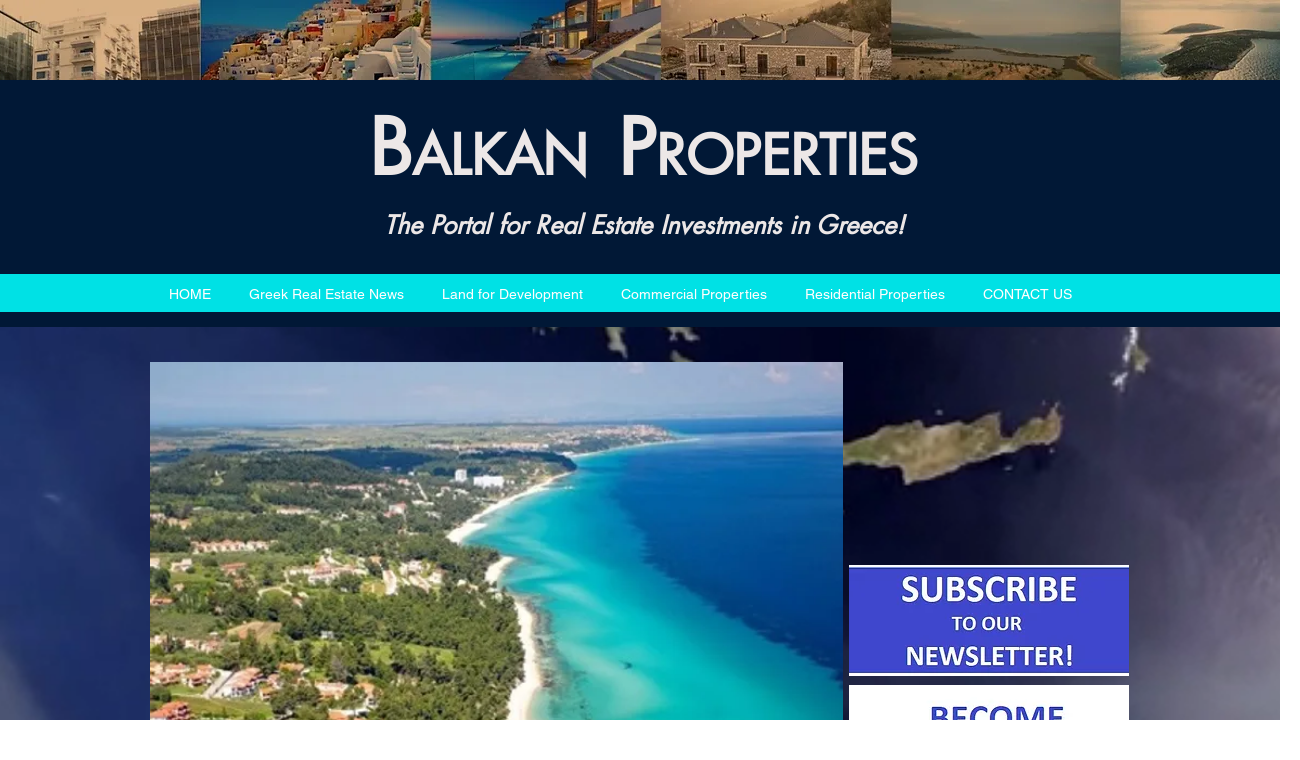

--- FILE ---
content_type: text/html; charset=UTF-8
request_url: https://www.balkanproperties.net/land-in-cassandra-chalkidiki
body_size: 136165
content:
<!DOCTYPE html>
<html lang="en">
<head>
  
  <!-- SEO Tags -->
  <title>Land-in-Cassandra-Chalkidiki | Balkan Properties</title>
  <link rel="canonical" href="https://www.balkanproperties.net/land-in-cassandra-chalkidiki"/>
  <meta property="og:title" content="Land-in-Cassandra-Chalkidiki | Balkan Properties"/>
  <meta property="og:image" content="https://static.wixstatic.com/media/a12e20_528be83ed23e490a8402a6e733c5c2ec%7Emv2.jpg/v1/fit/w_2500,h_1330,al_c/a12e20_528be83ed23e490a8402a6e733c5c2ec%7Emv2.jpg"/>
  <meta property="og:image:width" content="2500"/>
  <meta property="og:image:height" content="1330"/>
  <meta property="og:url" content="https://www.balkanproperties.net/land-in-cassandra-chalkidiki"/>
  <meta property="og:site_name" content="Balkan Properties"/>
  <meta property="og:type" content="website"/>
  <meta name="fb_admins_meta_tag" content="christos.boulalas"/>
  <meta name="google-site-verification" content="_LKYN88a7wcMsIp7Rt3UV2iXSWO9KhPr73dOmui9EmY"/>
  <meta property="fb:admins" content="christos.boulalas"/>
  <meta name="twitter:card" content="summary_large_image"/>
  <meta name="twitter:title" content="Land-in-Cassandra-Chalkidiki | Balkan Properties"/>
  <meta name="twitter:image" content="https://static.wixstatic.com/media/a12e20_528be83ed23e490a8402a6e733c5c2ec%7Emv2.jpg/v1/fit/w_2500,h_1330,al_c/a12e20_528be83ed23e490a8402a6e733c5c2ec%7Emv2.jpg"/>

  
  <meta charset='utf-8'>
  <meta name="viewport" content="width=device-width, initial-scale=1" id="wixDesktopViewport" />
  <meta http-equiv="X-UA-Compatible" content="IE=edge">
  <meta name="generator" content="Wix.com Website Builder"/>

  <link rel="icon" sizes="192x192" href="https://static.parastorage.com/client/pfavico.ico" type="image/x-icon"/>
  <link rel="shortcut icon" href="https://static.parastorage.com/client/pfavico.ico" type="image/x-icon"/>
  <link rel="apple-touch-icon" href="https://static.parastorage.com/client/pfavico.ico" type="image/x-icon"/>

  <!-- Safari Pinned Tab Icon -->
  <!-- <link rel="mask-icon" href="https://static.parastorage.com/client/pfavico.ico"> -->

  <!-- Original trials -->
  


  <!-- Segmenter Polyfill -->
  <script>
    if (!window.Intl || !window.Intl.Segmenter) {
      (function() {
        var script = document.createElement('script');
        script.src = 'https://static.parastorage.com/unpkg/@formatjs/intl-segmenter@11.7.10/polyfill.iife.js';
        document.head.appendChild(script);
      })();
    }
  </script>

  <!-- Legacy Polyfills -->
  <script nomodule="" src="https://static.parastorage.com/unpkg/core-js-bundle@3.2.1/minified.js"></script>
  <script nomodule="" src="https://static.parastorage.com/unpkg/focus-within-polyfill@5.0.9/dist/focus-within-polyfill.js"></script>

  <!-- Performance API Polyfills -->
  <script>
  (function () {
    var noop = function noop() {};
    if ("performance" in window === false) {
      window.performance = {};
    }
    window.performance.mark = performance.mark || noop;
    window.performance.measure = performance.measure || noop;
    if ("now" in window.performance === false) {
      var nowOffset = Date.now();
      if (performance.timing && performance.timing.navigationStart) {
        nowOffset = performance.timing.navigationStart;
      }
      window.performance.now = function now() {
        return Date.now() - nowOffset;
      };
    }
  })();
  </script>

  <!-- Globals Definitions -->
  <script>
    (function () {
      var now = Date.now()
      window.initialTimestamps = {
        initialTimestamp: now,
        initialRequestTimestamp: Math.round(performance.timeOrigin ? performance.timeOrigin : now - performance.now())
      }

      window.thunderboltTag = "libs-releases-GA-local"
      window.thunderboltVersion = "1.16780.0"
    })();
  </script>

  <!-- Essential Viewer Model -->
  <script type="application/json" id="wix-essential-viewer-model">{"fleetConfig":{"fleetName":"thunderbolt-seo-isolated-renderer","type":"GA","code":0},"mode":{"qa":false,"enableTestApi":false,"debug":false,"ssrIndicator":false,"ssrOnly":false,"siteAssetsFallback":"enable","versionIndicator":false},"componentsLibrariesTopology":[{"artifactId":"editor-elements","namespace":"wixui","url":"https:\/\/static.parastorage.com\/services\/editor-elements\/1.14855.0"},{"artifactId":"editor-elements","namespace":"dsgnsys","url":"https:\/\/static.parastorage.com\/services\/editor-elements\/1.14855.0"}],"siteFeaturesConfigs":{"sessionManager":{"isRunningInDifferentSiteContext":false}},"language":{"userLanguage":"en"},"siteAssets":{"clientTopology":{"mediaRootUrl":"https:\/\/static.wixstatic.com","staticMediaUrl":"https:\/\/static.wixstatic.com\/media","moduleRepoUrl":"https:\/\/static.parastorage.com\/unpkg","fileRepoUrl":"https:\/\/static.parastorage.com\/services","viewerAppsUrl":"https:\/\/viewer-apps.parastorage.com","viewerAssetsUrl":"https:\/\/viewer-assets.parastorage.com","siteAssetsUrl":"https:\/\/siteassets.parastorage.com","pageJsonServerUrls":["https:\/\/pages.parastorage.com","https:\/\/staticorigin.wixstatic.com","https:\/\/www.balkanproperties.net","https:\/\/fallback.wix.com\/wix-html-editor-pages-webapp\/page"],"pathOfTBModulesInFileRepoForFallback":"wix-thunderbolt\/dist\/"}},"siteFeatures":["accessibility","appMonitoring","assetsLoader","businessLogger","captcha","clickHandlerRegistrar","codeEmbed","commonConfig","componentsLoader","componentsRegistry","consentPolicy","cyclicTabbing","domSelectors","environmentWixCodeSdk","environment","locationWixCodeSdk","mpaNavigation","navigationManager","navigationPhases","ooi","pages","panorama","renderer","reporter","router","scrollRestoration","seoWixCodeSdk","seo","sessionManager","siteMembersWixCodeSdk","siteMembers","siteScrollBlocker","siteWixCodeSdk","speculationRules","ssrCache","stores","structureApi","thunderboltInitializer","tpaCommons","translations","usedPlatformApis","warmupData","windowMessageRegistrar","windowWixCodeSdk","wixCustomElementComponent","wixEmbedsApi","componentsReact","platform"],"site":{"externalBaseUrl":"https:\/\/www.balkanproperties.net","isSEO":true},"media":{"staticMediaUrl":"https:\/\/static.wixstatic.com\/media","mediaRootUrl":"https:\/\/static.wixstatic.com\/","staticVideoUrl":"https:\/\/video.wixstatic.com\/"},"requestUrl":"https:\/\/www.balkanproperties.net\/land-in-cassandra-chalkidiki","rollout":{"siteAssetsVersionsRollout":false,"isDACRollout":1,"isTBRollout":false},"commonConfig":{"brand":"wix","host":"VIEWER","bsi":"","consentPolicy":{},"consentPolicyHeader":{},"siteRevision":"3521","renderingFlow":"NONE","language":"en","locale":"el-gr"},"interactionSampleRatio":0.01,"dynamicModelUrl":"https:\/\/www.balkanproperties.net\/_api\/v2\/dynamicmodel","accessTokensUrl":"https:\/\/www.balkanproperties.net\/_api\/v1\/access-tokens","isExcludedFromSecurityExperiments":false,"experiments":{"specs.thunderbolt.hardenFetchAndXHR":true,"specs.thunderbolt.securityExperiments":true}}</script>
  <script>window.viewerModel = JSON.parse(document.getElementById('wix-essential-viewer-model').textContent)</script>

  <script>
    window.commonConfig = viewerModel.commonConfig
  </script>

  
  <!-- BEGIN handleAccessTokens bundle -->

  <script data-url="https://static.parastorage.com/services/wix-thunderbolt/dist/handleAccessTokens.inline.4f2f9a53.bundle.min.js">(()=>{"use strict";function e(e){let{context:o,property:r,value:n,enumerable:i=!0}=e,c=e.get,l=e.set;if(!r||void 0===n&&!c&&!l)return new Error("property and value are required");let a=o||globalThis,s=a?.[r],u={};if(void 0!==n)u.value=n;else{if(c){let e=t(c);e&&(u.get=e)}if(l){let e=t(l);e&&(u.set=e)}}let p={...u,enumerable:i||!1,configurable:!1};void 0!==n&&(p.writable=!1);try{Object.defineProperty(a,r,p)}catch(e){return e instanceof TypeError?s:e}return s}function t(e,t){return"function"==typeof e?e:!0===e?.async&&"function"==typeof e.func?t?async function(t){return e.func(t)}:async function(){return e.func()}:"function"==typeof e?.func?e.func:void 0}try{e({property:"strictDefine",value:e})}catch{}try{e({property:"defineStrictObject",value:r})}catch{}try{e({property:"defineStrictMethod",value:n})}catch{}var o=["toString","toLocaleString","valueOf","constructor","prototype"];function r(t){let{context:n,property:c,propertiesToExclude:l=[],skipPrototype:a=!1,hardenPrototypePropertiesToExclude:s=[]}=t;if(!c)return new Error("property is required");let u=(n||globalThis)[c],p={},f=i(n,c);u&&("object"==typeof u||"function"==typeof u)&&Reflect.ownKeys(u).forEach(t=>{if(!l.includes(t)&&!o.includes(t)){let o=i(u,t);if(o&&(o.writable||o.configurable)){let{value:r,get:n,set:i,enumerable:c=!1}=o,l={};void 0!==r?l.value=r:n?l.get=n:i&&(l.set=i);try{let o=e({context:u,property:t,...l,enumerable:c});p[t]=o}catch(e){if(!(e instanceof TypeError))throw e;try{p[t]=o.value||o.get||o.set}catch{}}}}});let d={originalObject:u,originalProperties:p};if(!a&&void 0!==u?.prototype){let e=r({context:u,property:"prototype",propertiesToExclude:s,skipPrototype:!0});e instanceof Error||(d.originalPrototype=e?.originalObject,d.originalPrototypeProperties=e?.originalProperties)}return e({context:n,property:c,value:u,enumerable:f?.enumerable}),d}function n(t,o){let r=(o||globalThis)[t],n=i(o||globalThis,t);return r&&n&&(n.writable||n.configurable)?(Object.freeze(r),e({context:globalThis,property:t,value:r})):r}function i(e,t){if(e&&t)try{return Reflect.getOwnPropertyDescriptor(e,t)}catch{return}}function c(e){if("string"!=typeof e)return e;try{return decodeURIComponent(e).toLowerCase().trim()}catch{return e.toLowerCase().trim()}}function l(e,t){let o="";if("string"==typeof e)o=e.split("=")[0]?.trim()||"";else{if(!e||"string"!=typeof e.name)return!1;o=e.name}return t.has(c(o)||"")}function a(e,t){let o;return o="string"==typeof e?e.split(";").map(e=>e.trim()).filter(e=>e.length>0):e||[],o.filter(e=>!l(e,t))}var s=null;function u(){return null===s&&(s=typeof Document>"u"?void 0:Object.getOwnPropertyDescriptor(Document.prototype,"cookie")),s}function p(t,o){if(!globalThis?.cookieStore)return;let r=globalThis.cookieStore.get.bind(globalThis.cookieStore),n=globalThis.cookieStore.getAll.bind(globalThis.cookieStore),i=globalThis.cookieStore.set.bind(globalThis.cookieStore),c=globalThis.cookieStore.delete.bind(globalThis.cookieStore);return e({context:globalThis.CookieStore.prototype,property:"get",value:async function(e){return l(("string"==typeof e?e:e.name)||"",t)?null:r.call(this,e)},enumerable:!0}),e({context:globalThis.CookieStore.prototype,property:"getAll",value:async function(){return a(await n.apply(this,Array.from(arguments)),t)},enumerable:!0}),e({context:globalThis.CookieStore.prototype,property:"set",value:async function(){let e=Array.from(arguments);if(!l(1===e.length?e[0].name:e[0],t))return i.apply(this,e);o&&console.warn(o)},enumerable:!0}),e({context:globalThis.CookieStore.prototype,property:"delete",value:async function(){let e=Array.from(arguments);if(!l(1===e.length?e[0].name:e[0],t))return c.apply(this,e)},enumerable:!0}),e({context:globalThis.cookieStore,property:"prototype",value:globalThis.CookieStore.prototype,enumerable:!1}),e({context:globalThis,property:"cookieStore",value:globalThis.cookieStore,enumerable:!0}),{get:r,getAll:n,set:i,delete:c}}var f=["TextEncoder","TextDecoder","XMLHttpRequestEventTarget","EventTarget","URL","JSON","Reflect","Object","Array","Map","Set","WeakMap","WeakSet","Promise","Symbol","Error"],d=["addEventListener","removeEventListener","dispatchEvent","encodeURI","encodeURIComponent","decodeURI","decodeURIComponent"];const y=(e,t)=>{try{const o=t?t.get.call(document):document.cookie;return o.split(";").map(e=>e.trim()).filter(t=>t?.startsWith(e))[0]?.split("=")[1]}catch(e){return""}},g=(e="",t="",o="/")=>`${e}=; ${t?`domain=${t};`:""} max-age=0; path=${o}; expires=Thu, 01 Jan 1970 00:00:01 GMT`;function m(){(function(){if("undefined"!=typeof window){const e=performance.getEntriesByType("navigation")[0];return"back_forward"===(e?.type||"")}return!1})()&&function(){const{counter:e}=function(){const e=b("getItem");if(e){const[t,o]=e.split("-"),r=o?parseInt(o,10):0;if(r>=3){const e=t?Number(t):0;if(Date.now()-e>6e4)return{counter:0}}return{counter:r}}return{counter:0}}();e<3?(!function(e=1){b("setItem",`${Date.now()}-${e}`)}(e+1),window.location.reload()):console.error("ATS: Max reload attempts reached")}()}function b(e,t){try{return sessionStorage[e]("reload",t||"")}catch(e){console.error("ATS: Error calling sessionStorage:",e)}}const h="client-session-bind",v="sec-fetch-unsupported",{experiments:w}=window.viewerModel,T=[h,"client-binding",v,"svSession","smSession","server-session-bind","wixSession2","wixSession3"].map(e=>e.toLowerCase()),{cookie:S}=function(t,o){let r=new Set(t);return e({context:document,property:"cookie",set:{func:e=>function(e,t,o,r){let n=u(),i=c(t.split(";")[0]||"")||"";[...o].every(e=>!i.startsWith(e.toLowerCase()))&&n?.set?n.set.call(e,t):r&&console.warn(r)}(document,e,r,o)},get:{func:()=>function(e,t){let o=u();if(!o?.get)throw new Error("Cookie descriptor or getter not available");return a(o.get.call(e),t).join("; ")}(document,r)},enumerable:!0}),{cookieStore:p(r,o),cookie:u()}}(T),k="tbReady",x="security_overrideGlobals",{experiments:E,siteFeaturesConfigs:C,accessTokensUrl:P}=window.viewerModel,R=P,M={},O=(()=>{const e=y(h,S);if(w["specs.thunderbolt.browserCacheReload"]){y(v,S)||e?b("removeItem"):m()}return(()=>{const e=g(h),t=g(h,location.hostname);S.set.call(document,e),S.set.call(document,t)})(),e})();O&&(M["client-binding"]=O);const D=fetch;addEventListener(k,function e(t){const{logger:o}=t.detail;try{window.tb.init({fetch:D,fetchHeaders:M})}catch(e){const t=new Error("TB003");o.meter(`${x}_${t.message}`,{paramsOverrides:{errorType:x,eventString:t.message}}),window?.viewerModel?.mode.debug&&console.error(e)}finally{removeEventListener(k,e)}}),E["specs.thunderbolt.hardenFetchAndXHR"]||(window.fetchDynamicModel=()=>C.sessionManager.isRunningInDifferentSiteContext?Promise.resolve({}):fetch(R,{credentials:"same-origin",headers:M}).then(function(e){if(!e.ok)throw new Error(`[${e.status}]${e.statusText}`);return e.json()}),window.dynamicModelPromise=window.fetchDynamicModel())})();
//# sourceMappingURL=https://static.parastorage.com/services/wix-thunderbolt/dist/handleAccessTokens.inline.4f2f9a53.bundle.min.js.map</script>

<!-- END handleAccessTokens bundle -->

<!-- BEGIN overrideGlobals bundle -->

<script data-url="https://static.parastorage.com/services/wix-thunderbolt/dist/overrideGlobals.inline.ec13bfcf.bundle.min.js">(()=>{"use strict";function e(e){let{context:r,property:o,value:n,enumerable:i=!0}=e,c=e.get,a=e.set;if(!o||void 0===n&&!c&&!a)return new Error("property and value are required");let l=r||globalThis,u=l?.[o],s={};if(void 0!==n)s.value=n;else{if(c){let e=t(c);e&&(s.get=e)}if(a){let e=t(a);e&&(s.set=e)}}let p={...s,enumerable:i||!1,configurable:!1};void 0!==n&&(p.writable=!1);try{Object.defineProperty(l,o,p)}catch(e){return e instanceof TypeError?u:e}return u}function t(e,t){return"function"==typeof e?e:!0===e?.async&&"function"==typeof e.func?t?async function(t){return e.func(t)}:async function(){return e.func()}:"function"==typeof e?.func?e.func:void 0}try{e({property:"strictDefine",value:e})}catch{}try{e({property:"defineStrictObject",value:o})}catch{}try{e({property:"defineStrictMethod",value:n})}catch{}var r=["toString","toLocaleString","valueOf","constructor","prototype"];function o(t){let{context:n,property:c,propertiesToExclude:a=[],skipPrototype:l=!1,hardenPrototypePropertiesToExclude:u=[]}=t;if(!c)return new Error("property is required");let s=(n||globalThis)[c],p={},f=i(n,c);s&&("object"==typeof s||"function"==typeof s)&&Reflect.ownKeys(s).forEach(t=>{if(!a.includes(t)&&!r.includes(t)){let r=i(s,t);if(r&&(r.writable||r.configurable)){let{value:o,get:n,set:i,enumerable:c=!1}=r,a={};void 0!==o?a.value=o:n?a.get=n:i&&(a.set=i);try{let r=e({context:s,property:t,...a,enumerable:c});p[t]=r}catch(e){if(!(e instanceof TypeError))throw e;try{p[t]=r.value||r.get||r.set}catch{}}}}});let d={originalObject:s,originalProperties:p};if(!l&&void 0!==s?.prototype){let e=o({context:s,property:"prototype",propertiesToExclude:u,skipPrototype:!0});e instanceof Error||(d.originalPrototype=e?.originalObject,d.originalPrototypeProperties=e?.originalProperties)}return e({context:n,property:c,value:s,enumerable:f?.enumerable}),d}function n(t,r){let o=(r||globalThis)[t],n=i(r||globalThis,t);return o&&n&&(n.writable||n.configurable)?(Object.freeze(o),e({context:globalThis,property:t,value:o})):o}function i(e,t){if(e&&t)try{return Reflect.getOwnPropertyDescriptor(e,t)}catch{return}}function c(e){if("string"!=typeof e)return e;try{return decodeURIComponent(e).toLowerCase().trim()}catch{return e.toLowerCase().trim()}}function a(e,t){return e instanceof Headers?e.forEach((r,o)=>{l(o,t)||e.delete(o)}):Object.keys(e).forEach(r=>{l(r,t)||delete e[r]}),e}function l(e,t){return!t.has(c(e)||"")}function u(e,t){let r=!0,o=function(e){let t,r;if(globalThis.Request&&e instanceof Request)t=e.url;else{if("function"!=typeof e?.toString)throw new Error("Unsupported type for url");t=e.toString()}try{return new URL(t).pathname}catch{return r=t.replace(/#.+/gi,"").split("?").shift(),r.startsWith("/")?r:`/${r}`}}(e),n=c(o);return n&&t.some(e=>n.includes(e))&&(r=!1),r}function s(t,r,o){let n=fetch,i=XMLHttpRequest,c=new Set(r);function s(){let e=new i,r=e.open,n=e.setRequestHeader;return e.open=function(){let n=Array.from(arguments),i=n[1];if(n.length<2||u(i,t))return r.apply(e,n);throw new Error(o||`Request not allowed for path ${i}`)},e.setRequestHeader=function(t,r){l(decodeURIComponent(t),c)&&n.call(e,t,r)},e}return e({property:"fetch",value:function(){let e=function(e,t){return globalThis.Request&&e[0]instanceof Request&&e[0]?.headers?a(e[0].headers,t):e[1]?.headers&&a(e[1].headers,t),e}(arguments,c);return u(arguments[0],t)?n.apply(globalThis,Array.from(e)):new Promise((e,t)=>{t(new Error(o||`Request not allowed for path ${arguments[0]}`))})},enumerable:!0}),e({property:"XMLHttpRequest",value:s,enumerable:!0}),Object.keys(i).forEach(e=>{s[e]=i[e]}),{fetch:n,XMLHttpRequest:i}}var p=["TextEncoder","TextDecoder","XMLHttpRequestEventTarget","EventTarget","URL","JSON","Reflect","Object","Array","Map","Set","WeakMap","WeakSet","Promise","Symbol","Error"],f=["addEventListener","removeEventListener","dispatchEvent","encodeURI","encodeURIComponent","decodeURI","decodeURIComponent"];const d=function(){let t=globalThis.open,r=document.open;function o(e,r,o){let n="string"!=typeof e,i=t.call(window,e,r,o);return n||e&&function(e){return e.startsWith("//")&&/(?:[a-z0-9](?:[a-z0-9-]{0,61}[a-z0-9])?\.)+[a-z0-9][a-z0-9-]{0,61}[a-z0-9]/g.test(`${location.protocol}:${e}`)&&(e=`${location.protocol}${e}`),!e.startsWith("http")||new URL(e).hostname===location.hostname}(e)?{}:i}return e({property:"open",value:o,context:globalThis,enumerable:!0}),e({property:"open",value:function(e,t,n){return e?o(e,t,n):r.call(document,e||"",t||"",n||"")},context:document,enumerable:!0}),{open:t,documentOpen:r}},y=function(){let t=document.createElement,r=Element.prototype.setAttribute,o=Element.prototype.setAttributeNS;return e({property:"createElement",context:document,value:function(n,i){let a=t.call(document,n,i);if("iframe"===c(n)){e({property:"srcdoc",context:a,get:()=>"",set:()=>{console.warn("`srcdoc` is not allowed in iframe elements.")}});let t=function(e,t){"srcdoc"!==e.toLowerCase()?r.call(a,e,t):console.warn("`srcdoc` attribute is not allowed to be set.")},n=function(e,t,r){"srcdoc"!==t.toLowerCase()?o.call(a,e,t,r):console.warn("`srcdoc` attribute is not allowed to be set.")};a.setAttribute=t,a.setAttributeNS=n}return a},enumerable:!0}),{createElement:t,setAttribute:r,setAttributeNS:o}},m=["client-binding"],b=["/_api/v1/access-tokens","/_api/v2/dynamicmodel","/_api/one-app-session-web/v3/businesses"],h=function(){let t=setTimeout,r=setInterval;return o("setTimeout",0,globalThis),o("setInterval",0,globalThis),{setTimeout:t,setInterval:r};function o(t,r,o){let n=o||globalThis,i=n[t];if(!i||"function"!=typeof i)throw new Error(`Function ${t} not found or is not a function`);e({property:t,value:function(){let e=Array.from(arguments);if("string"!=typeof e[r])return i.apply(n,e);console.warn(`Calling ${t} with a String Argument at index ${r} is not allowed`)},context:o,enumerable:!0})}},v=function(){if(navigator&&"serviceWorker"in navigator){let t=navigator.serviceWorker.register;return e({context:navigator.serviceWorker,property:"register",value:function(){console.log("Service worker registration is not allowed")},enumerable:!0}),{register:t}}return{}};performance.mark("overrideGlobals started");const{isExcludedFromSecurityExperiments:g,experiments:w}=window.viewerModel,E=!g&&w["specs.thunderbolt.securityExperiments"];try{d(),E&&y(),w["specs.thunderbolt.hardenFetchAndXHR"]&&E&&s(b,m),v(),(e=>{let t=[],r=[];r=r.concat(["TextEncoder","TextDecoder"]),e&&(r=r.concat(["XMLHttpRequestEventTarget","EventTarget"])),r=r.concat(["URL","JSON"]),e&&(t=t.concat(["addEventListener","removeEventListener"])),t=t.concat(["encodeURI","encodeURIComponent","decodeURI","decodeURIComponent"]),r=r.concat(["String","Number"]),e&&r.push("Object"),r=r.concat(["Reflect"]),t.forEach(e=>{n(e),["addEventListener","removeEventListener"].includes(e)&&n(e,document)}),r.forEach(e=>{o({property:e})})})(E),E&&h()}catch(e){window?.viewerModel?.mode.debug&&console.error(e);const t=new Error("TB006");window.fedops?.reportError(t,"security_overrideGlobals"),window.Sentry?window.Sentry.captureException(t):globalThis.defineStrictProperty("sentryBuffer",[t],window,!1)}performance.mark("overrideGlobals ended")})();
//# sourceMappingURL=https://static.parastorage.com/services/wix-thunderbolt/dist/overrideGlobals.inline.ec13bfcf.bundle.min.js.map</script>

<!-- END overrideGlobals bundle -->


  
  <script>
    window.commonConfig = viewerModel.commonConfig

	
  </script>

  <!-- Initial CSS -->
  <style data-url="https://static.parastorage.com/services/wix-thunderbolt/dist/main.347af09f.min.css">@keyframes slide-horizontal-new{0%{transform:translateX(100%)}}@keyframes slide-horizontal-old{80%{opacity:1}to{opacity:0;transform:translateX(-100%)}}@keyframes slide-vertical-new{0%{transform:translateY(-100%)}}@keyframes slide-vertical-old{80%{opacity:1}to{opacity:0;transform:translateY(100%)}}@keyframes out-in-new{0%{opacity:0}}@keyframes out-in-old{to{opacity:0}}:root:active-view-transition{view-transition-name:none}::view-transition{pointer-events:none}:root:active-view-transition::view-transition-new(page-group),:root:active-view-transition::view-transition-old(page-group){animation-duration:.6s;cursor:wait;pointer-events:all}:root:active-view-transition-type(SlideHorizontal)::view-transition-old(page-group){animation:slide-horizontal-old .6s cubic-bezier(.83,0,.17,1) forwards;mix-blend-mode:normal}:root:active-view-transition-type(SlideHorizontal)::view-transition-new(page-group){animation:slide-horizontal-new .6s cubic-bezier(.83,0,.17,1) backwards;mix-blend-mode:normal}:root:active-view-transition-type(SlideVertical)::view-transition-old(page-group){animation:slide-vertical-old .6s cubic-bezier(.83,0,.17,1) forwards;mix-blend-mode:normal}:root:active-view-transition-type(SlideVertical)::view-transition-new(page-group){animation:slide-vertical-new .6s cubic-bezier(.83,0,.17,1) backwards;mix-blend-mode:normal}:root:active-view-transition-type(OutIn)::view-transition-old(page-group){animation:out-in-old .35s cubic-bezier(.22,1,.36,1) forwards}:root:active-view-transition-type(OutIn)::view-transition-new(page-group){animation:out-in-new .35s cubic-bezier(.64,0,.78,0) .35s backwards}@media(prefers-reduced-motion:reduce){::view-transition-group(*),::view-transition-new(*),::view-transition-old(*){animation:none!important}}body,html{background:transparent;border:0;margin:0;outline:0;padding:0;vertical-align:baseline}body{--scrollbar-width:0px;font-family:Arial,Helvetica,sans-serif;font-size:10px}body,html{height:100%}body{overflow-x:auto;overflow-y:scroll}body:not(.responsive) #site-root{min-width:var(--site-width);width:100%}body:not([data-js-loaded]) [data-hide-prejs]{visibility:hidden}interact-element{display:contents}#SITE_CONTAINER{position:relative}:root{--one-unit:1vw;--section-max-width:9999px;--spx-stopper-max:9999px;--spx-stopper-min:0px;--browser-zoom:1}@supports(-webkit-appearance:none) and (stroke-color:transparent){:root{--safari-sticky-fix:opacity;--experimental-safari-sticky-fix:translateZ(0)}}@supports(container-type:inline-size){:root{--one-unit:1cqw}}[id^=oldHoverBox-]{mix-blend-mode:plus-lighter;transition:opacity .5s ease,visibility .5s ease}[data-mesh-id$=inlineContent-gridContainer]:has(>[id^=oldHoverBox-]){isolation:isolate}</style>
<style data-url="https://static.parastorage.com/services/wix-thunderbolt/dist/main.renderer.9cb0985f.min.css">a,abbr,acronym,address,applet,b,big,blockquote,button,caption,center,cite,code,dd,del,dfn,div,dl,dt,em,fieldset,font,footer,form,h1,h2,h3,h4,h5,h6,header,i,iframe,img,ins,kbd,label,legend,li,nav,object,ol,p,pre,q,s,samp,section,small,span,strike,strong,sub,sup,table,tbody,td,tfoot,th,thead,title,tr,tt,u,ul,var{background:transparent;border:0;margin:0;outline:0;padding:0;vertical-align:baseline}input,select,textarea{box-sizing:border-box;font-family:Helvetica,Arial,sans-serif}ol,ul{list-style:none}blockquote,q{quotes:none}ins{text-decoration:none}del{text-decoration:line-through}table{border-collapse:collapse;border-spacing:0}a{cursor:pointer;text-decoration:none}.testStyles{overflow-y:hidden}.reset-button{-webkit-appearance:none;background:none;border:0;color:inherit;font:inherit;line-height:normal;outline:0;overflow:visible;padding:0;-webkit-user-select:none;-moz-user-select:none;-ms-user-select:none}:focus{outline:none}body.device-mobile-optimized:not(.disable-site-overflow){overflow-x:hidden;overflow-y:scroll}body.device-mobile-optimized:not(.responsive) #SITE_CONTAINER{margin-left:auto;margin-right:auto;overflow-x:visible;position:relative;width:320px}body.device-mobile-optimized:not(.responsive):not(.blockSiteScrolling) #SITE_CONTAINER{margin-top:0}body.device-mobile-optimized>*{max-width:100%!important}body.device-mobile-optimized #site-root{overflow-x:hidden;overflow-y:hidden}@supports(overflow:clip){body.device-mobile-optimized #site-root{overflow-x:clip;overflow-y:clip}}body.device-mobile-non-optimized #SITE_CONTAINER #site-root{overflow-x:clip;overflow-y:clip}body.device-mobile-non-optimized.fullScreenMode{background-color:#5f6360}body.device-mobile-non-optimized.fullScreenMode #MOBILE_ACTIONS_MENU,body.device-mobile-non-optimized.fullScreenMode #SITE_BACKGROUND,body.device-mobile-non-optimized.fullScreenMode #site-root,body.fullScreenMode #WIX_ADS{visibility:hidden}body.fullScreenMode{overflow-x:hidden!important;overflow-y:hidden!important}body.fullScreenMode.device-mobile-optimized #TINY_MENU{opacity:0;pointer-events:none}body.fullScreenMode-scrollable.device-mobile-optimized{overflow-x:hidden!important;overflow-y:auto!important}body.fullScreenMode-scrollable.device-mobile-optimized #masterPage,body.fullScreenMode-scrollable.device-mobile-optimized #site-root{overflow-x:hidden!important;overflow-y:hidden!important}body.fullScreenMode-scrollable.device-mobile-optimized #SITE_BACKGROUND,body.fullScreenMode-scrollable.device-mobile-optimized #masterPage{height:auto!important}body.fullScreenMode-scrollable.device-mobile-optimized #masterPage.mesh-layout{height:0!important}body.blockSiteScrolling,body.siteScrollingBlocked{position:fixed;width:100%}body.blockSiteScrolling #SITE_CONTAINER{margin-top:calc(var(--blocked-site-scroll-margin-top)*-1)}#site-root{margin:0 auto;min-height:100%;position:relative;top:var(--wix-ads-height)}#site-root img:not([src]){visibility:hidden}#site-root svg img:not([src]){visibility:visible}.auto-generated-link{color:inherit}#SCROLL_TO_BOTTOM,#SCROLL_TO_TOP{height:0}.has-click-trigger{cursor:pointer}.fullScreenOverlay{bottom:0;display:flex;justify-content:center;left:0;overflow-y:hidden;position:fixed;right:0;top:-60px;z-index:1005}.fullScreenOverlay>.fullScreenOverlayContent{bottom:0;left:0;margin:0 auto;overflow:hidden;position:absolute;right:0;top:60px;transform:translateZ(0)}[data-mesh-id$=centeredContent],[data-mesh-id$=form],[data-mesh-id$=inlineContent]{pointer-events:none;position:relative}[data-mesh-id$=-gridWrapper],[data-mesh-id$=-rotated-wrapper]{pointer-events:none}[data-mesh-id$=-gridContainer]>*,[data-mesh-id$=-rotated-wrapper]>*,[data-mesh-id$=inlineContent]>:not([data-mesh-id$=-gridContainer]){pointer-events:auto}.device-mobile-optimized #masterPage.mesh-layout #SOSP_CONTAINER_CUSTOM_ID{grid-area:2/1/3/2;-ms-grid-row:2;position:relative}#masterPage.mesh-layout{-ms-grid-rows:max-content max-content min-content max-content;-ms-grid-columns:100%;align-items:start;display:-ms-grid;display:grid;grid-template-columns:100%;grid-template-rows:max-content max-content min-content max-content;justify-content:stretch}#masterPage.mesh-layout #PAGES_CONTAINER,#masterPage.mesh-layout #SITE_FOOTER-placeholder,#masterPage.mesh-layout #SITE_FOOTER_WRAPPER,#masterPage.mesh-layout #SITE_HEADER-placeholder,#masterPage.mesh-layout #SITE_HEADER_WRAPPER,#masterPage.mesh-layout #SOSP_CONTAINER_CUSTOM_ID[data-state~=mobileView],#masterPage.mesh-layout #soapAfterPagesContainer,#masterPage.mesh-layout #soapBeforePagesContainer{-ms-grid-row-align:start;-ms-grid-column-align:start;-ms-grid-column:1}#masterPage.mesh-layout #SITE_HEADER-placeholder,#masterPage.mesh-layout #SITE_HEADER_WRAPPER{grid-area:1/1/2/2;-ms-grid-row:1}#masterPage.mesh-layout #PAGES_CONTAINER,#masterPage.mesh-layout #soapAfterPagesContainer,#masterPage.mesh-layout #soapBeforePagesContainer{grid-area:3/1/4/2;-ms-grid-row:3}#masterPage.mesh-layout #soapAfterPagesContainer,#masterPage.mesh-layout #soapBeforePagesContainer{width:100%}#masterPage.mesh-layout #PAGES_CONTAINER{align-self:stretch}#masterPage.mesh-layout main#PAGES_CONTAINER{display:block}#masterPage.mesh-layout #SITE_FOOTER-placeholder,#masterPage.mesh-layout #SITE_FOOTER_WRAPPER{grid-area:4/1/5/2;-ms-grid-row:4}#masterPage.mesh-layout #SITE_PAGES,#masterPage.mesh-layout [data-mesh-id=PAGES_CONTAINERcenteredContent],#masterPage.mesh-layout [data-mesh-id=PAGES_CONTAINERinlineContent]{height:100%}#masterPage.mesh-layout.desktop>*{width:100%}#masterPage.mesh-layout #PAGES_CONTAINER,#masterPage.mesh-layout #SITE_FOOTER,#masterPage.mesh-layout #SITE_FOOTER_WRAPPER,#masterPage.mesh-layout #SITE_HEADER,#masterPage.mesh-layout #SITE_HEADER_WRAPPER,#masterPage.mesh-layout #SITE_PAGES,#masterPage.mesh-layout #masterPageinlineContent{position:relative}#masterPage.mesh-layout #SITE_HEADER{grid-area:1/1/2/2}#masterPage.mesh-layout #SITE_FOOTER{grid-area:4/1/5/2}#masterPage.mesh-layout.overflow-x-clip #SITE_FOOTER,#masterPage.mesh-layout.overflow-x-clip #SITE_HEADER{overflow-x:clip}[data-z-counter]{z-index:0}[data-z-counter="0"]{z-index:auto}.wixSiteProperties{-webkit-font-smoothing:antialiased;-moz-osx-font-smoothing:grayscale}:root{--wst-button-color-fill-primary:rgb(var(--color_48));--wst-button-color-border-primary:rgb(var(--color_49));--wst-button-color-text-primary:rgb(var(--color_50));--wst-button-color-fill-primary-hover:rgb(var(--color_51));--wst-button-color-border-primary-hover:rgb(var(--color_52));--wst-button-color-text-primary-hover:rgb(var(--color_53));--wst-button-color-fill-primary-disabled:rgb(var(--color_54));--wst-button-color-border-primary-disabled:rgb(var(--color_55));--wst-button-color-text-primary-disabled:rgb(var(--color_56));--wst-button-color-fill-secondary:rgb(var(--color_57));--wst-button-color-border-secondary:rgb(var(--color_58));--wst-button-color-text-secondary:rgb(var(--color_59));--wst-button-color-fill-secondary-hover:rgb(var(--color_60));--wst-button-color-border-secondary-hover:rgb(var(--color_61));--wst-button-color-text-secondary-hover:rgb(var(--color_62));--wst-button-color-fill-secondary-disabled:rgb(var(--color_63));--wst-button-color-border-secondary-disabled:rgb(var(--color_64));--wst-button-color-text-secondary-disabled:rgb(var(--color_65));--wst-color-fill-base-1:rgb(var(--color_36));--wst-color-fill-base-2:rgb(var(--color_37));--wst-color-fill-base-shade-1:rgb(var(--color_38));--wst-color-fill-base-shade-2:rgb(var(--color_39));--wst-color-fill-base-shade-3:rgb(var(--color_40));--wst-color-fill-accent-1:rgb(var(--color_41));--wst-color-fill-accent-2:rgb(var(--color_42));--wst-color-fill-accent-3:rgb(var(--color_43));--wst-color-fill-accent-4:rgb(var(--color_44));--wst-color-fill-background-primary:rgb(var(--color_11));--wst-color-fill-background-secondary:rgb(var(--color_12));--wst-color-text-primary:rgb(var(--color_15));--wst-color-text-secondary:rgb(var(--color_14));--wst-color-action:rgb(var(--color_18));--wst-color-disabled:rgb(var(--color_39));--wst-color-title:rgb(var(--color_45));--wst-color-subtitle:rgb(var(--color_46));--wst-color-line:rgb(var(--color_47));--wst-font-style-h2:var(--font_2);--wst-font-style-h3:var(--font_3);--wst-font-style-h4:var(--font_4);--wst-font-style-h5:var(--font_5);--wst-font-style-h6:var(--font_6);--wst-font-style-body-large:var(--font_7);--wst-font-style-body-medium:var(--font_8);--wst-font-style-body-small:var(--font_9);--wst-font-style-body-x-small:var(--font_10);--wst-color-custom-1:rgb(var(--color_13));--wst-color-custom-2:rgb(var(--color_16));--wst-color-custom-3:rgb(var(--color_17));--wst-color-custom-4:rgb(var(--color_19));--wst-color-custom-5:rgb(var(--color_20));--wst-color-custom-6:rgb(var(--color_21));--wst-color-custom-7:rgb(var(--color_22));--wst-color-custom-8:rgb(var(--color_23));--wst-color-custom-9:rgb(var(--color_24));--wst-color-custom-10:rgb(var(--color_25));--wst-color-custom-11:rgb(var(--color_26));--wst-color-custom-12:rgb(var(--color_27));--wst-color-custom-13:rgb(var(--color_28));--wst-color-custom-14:rgb(var(--color_29));--wst-color-custom-15:rgb(var(--color_30));--wst-color-custom-16:rgb(var(--color_31));--wst-color-custom-17:rgb(var(--color_32));--wst-color-custom-18:rgb(var(--color_33));--wst-color-custom-19:rgb(var(--color_34));--wst-color-custom-20:rgb(var(--color_35))}.wix-presets-wrapper{display:contents}</style>

  <meta name="format-detection" content="telephone=no">
  <meta name="skype_toolbar" content="skype_toolbar_parser_compatible">
  
  

  

  
      <!--pageHtmlEmbeds.head start-->
      <script type="wix/htmlEmbeds" id="pageHtmlEmbeds.head start"></script>
    
      <script type="module" src="https://modules.promolayer.io/index.js" data-pluid="978e758d-522d-4517-995c-f8decf83808d" crossorigin async></script>
    
      <script type="wix/htmlEmbeds" id="pageHtmlEmbeds.head end"></script>
      <!--pageHtmlEmbeds.head end-->
  

  <!-- head performance data start -->
  
  <!-- head performance data end -->
  

    


    
<style data-href="https://static.parastorage.com/services/editor-elements-library/dist/thunderbolt/rb_wixui.thunderbolt_bootstrap-classic.72e6a2a3.min.css">.PlZyDq{touch-action:manipulation}.uDW_Qe{align-items:center;box-sizing:border-box;display:flex;justify-content:var(--label-align);min-width:100%;text-align:initial;width:-moz-max-content;width:max-content}.uDW_Qe:before{max-width:var(--margin-start,0)}.uDW_Qe:after,.uDW_Qe:before{align-self:stretch;content:"";flex-grow:1}.uDW_Qe:after{max-width:var(--margin-end,0)}.FubTgk{height:100%}.FubTgk .uDW_Qe{border-radius:var(--corvid-border-radius,var(--rd,0));bottom:0;box-shadow:var(--shd,0 1px 4px rgba(0,0,0,.6));left:0;position:absolute;right:0;top:0;transition:var(--trans1,border-color .4s ease 0s,background-color .4s ease 0s)}.FubTgk .uDW_Qe:link,.FubTgk .uDW_Qe:visited{border-color:transparent}.FubTgk .l7_2fn{color:var(--corvid-color,rgb(var(--txt,var(--color_15,color_15))));font:var(--fnt,var(--font_5));margin:0;position:relative;transition:var(--trans2,color .4s ease 0s);white-space:nowrap}.FubTgk[aria-disabled=false] .uDW_Qe{background-color:var(--corvid-background-color,rgba(var(--bg,var(--color_17,color_17)),var(--alpha-bg,1)));border:solid var(--corvid-border-color,rgba(var(--brd,var(--color_15,color_15)),var(--alpha-brd,1))) var(--corvid-border-width,var(--brw,0));cursor:pointer!important}:host(.device-mobile-optimized) .FubTgk[aria-disabled=false]:active .uDW_Qe,body.device-mobile-optimized .FubTgk[aria-disabled=false]:active .uDW_Qe{background-color:var(--corvid-hover-background-color,rgba(var(--bgh,var(--color_18,color_18)),var(--alpha-bgh,1)));border-color:var(--corvid-hover-border-color,rgba(var(--brdh,var(--color_15,color_15)),var(--alpha-brdh,1)))}:host(.device-mobile-optimized) .FubTgk[aria-disabled=false]:active .l7_2fn,body.device-mobile-optimized .FubTgk[aria-disabled=false]:active .l7_2fn{color:var(--corvid-hover-color,rgb(var(--txth,var(--color_15,color_15))))}:host(:not(.device-mobile-optimized)) .FubTgk[aria-disabled=false]:hover .uDW_Qe,body:not(.device-mobile-optimized) .FubTgk[aria-disabled=false]:hover .uDW_Qe{background-color:var(--corvid-hover-background-color,rgba(var(--bgh,var(--color_18,color_18)),var(--alpha-bgh,1)));border-color:var(--corvid-hover-border-color,rgba(var(--brdh,var(--color_15,color_15)),var(--alpha-brdh,1)))}:host(:not(.device-mobile-optimized)) .FubTgk[aria-disabled=false]:hover .l7_2fn,body:not(.device-mobile-optimized) .FubTgk[aria-disabled=false]:hover .l7_2fn{color:var(--corvid-hover-color,rgb(var(--txth,var(--color_15,color_15))))}.FubTgk[aria-disabled=true] .uDW_Qe{background-color:var(--corvid-disabled-background-color,rgba(var(--bgd,204,204,204),var(--alpha-bgd,1)));border-color:var(--corvid-disabled-border-color,rgba(var(--brdd,204,204,204),var(--alpha-brdd,1)));border-style:solid;border-width:var(--corvid-border-width,var(--brw,0))}.FubTgk[aria-disabled=true] .l7_2fn{color:var(--corvid-disabled-color,rgb(var(--txtd,255,255,255)))}.uUxqWY{align-items:center;box-sizing:border-box;display:flex;justify-content:var(--label-align);min-width:100%;text-align:initial;width:-moz-max-content;width:max-content}.uUxqWY:before{max-width:var(--margin-start,0)}.uUxqWY:after,.uUxqWY:before{align-self:stretch;content:"";flex-grow:1}.uUxqWY:after{max-width:var(--margin-end,0)}.Vq4wYb[aria-disabled=false] .uUxqWY{cursor:pointer}:host(.device-mobile-optimized) .Vq4wYb[aria-disabled=false]:active .wJVzSK,body.device-mobile-optimized .Vq4wYb[aria-disabled=false]:active .wJVzSK{color:var(--corvid-hover-color,rgb(var(--txth,var(--color_15,color_15))));transition:var(--trans,color .4s ease 0s)}:host(:not(.device-mobile-optimized)) .Vq4wYb[aria-disabled=false]:hover .wJVzSK,body:not(.device-mobile-optimized) .Vq4wYb[aria-disabled=false]:hover .wJVzSK{color:var(--corvid-hover-color,rgb(var(--txth,var(--color_15,color_15))));transition:var(--trans,color .4s ease 0s)}.Vq4wYb .uUxqWY{bottom:0;left:0;position:absolute;right:0;top:0}.Vq4wYb .wJVzSK{color:var(--corvid-color,rgb(var(--txt,var(--color_15,color_15))));font:var(--fnt,var(--font_5));transition:var(--trans,color .4s ease 0s);white-space:nowrap}.Vq4wYb[aria-disabled=true] .wJVzSK{color:var(--corvid-disabled-color,rgb(var(--txtd,255,255,255)))}:host(:not(.device-mobile-optimized)) .CohWsy,body:not(.device-mobile-optimized) .CohWsy{display:flex}:host(:not(.device-mobile-optimized)) .V5AUxf,body:not(.device-mobile-optimized) .V5AUxf{-moz-column-gap:var(--margin);column-gap:var(--margin);direction:var(--direction);display:flex;margin:0 auto;position:relative;width:calc(100% - var(--padding)*2)}:host(:not(.device-mobile-optimized)) .V5AUxf>*,body:not(.device-mobile-optimized) .V5AUxf>*{direction:ltr;flex:var(--column-flex) 1 0%;left:0;margin-bottom:var(--padding);margin-top:var(--padding);min-width:0;position:relative;top:0}:host(.device-mobile-optimized) .V5AUxf,body.device-mobile-optimized .V5AUxf{display:block;padding-bottom:var(--padding-y);padding-left:var(--padding-x,0);padding-right:var(--padding-x,0);padding-top:var(--padding-y);position:relative}:host(.device-mobile-optimized) .V5AUxf>*,body.device-mobile-optimized .V5AUxf>*{margin-bottom:var(--margin);position:relative}:host(.device-mobile-optimized) .V5AUxf>:first-child,body.device-mobile-optimized .V5AUxf>:first-child{margin-top:var(--firstChildMarginTop,0)}:host(.device-mobile-optimized) .V5AUxf>:last-child,body.device-mobile-optimized .V5AUxf>:last-child{margin-bottom:var(--lastChildMarginBottom)}.LIhNy3{backface-visibility:hidden}.jhxvbR,.mtrorN{display:block;height:100%;width:100%}.jhxvbR img{max-width:var(--wix-img-max-width,100%)}.jhxvbR[data-animate-blur] img{filter:blur(9px);transition:filter .8s ease-in}.jhxvbR[data-animate-blur] img[data-load-done]{filter:none}.if7Vw2{height:100%;left:0;-webkit-mask-image:var(--mask-image,none);mask-image:var(--mask-image,none);-webkit-mask-position:var(--mask-position,0);mask-position:var(--mask-position,0);-webkit-mask-repeat:var(--mask-repeat,no-repeat);mask-repeat:var(--mask-repeat,no-repeat);-webkit-mask-size:var(--mask-size,100%);mask-size:var(--mask-size,100%);overflow:hidden;pointer-events:var(--fill-layer-background-media-pointer-events);position:absolute;top:0;width:100%}.if7Vw2.f0uTJH{clip:rect(0,auto,auto,0)}.if7Vw2 .i1tH8h{height:100%;position:absolute;top:0;width:100%}.if7Vw2 .DXi4PB{height:var(--fill-layer-image-height,100%);opacity:var(--fill-layer-image-opacity)}.if7Vw2 .DXi4PB img{height:100%;width:100%}@supports(-webkit-hyphens:none){.if7Vw2.f0uTJH{clip:auto;-webkit-clip-path:inset(0)}}.wG8dni{height:100%}.tcElKx{background-color:var(--bg-overlay-color);background-image:var(--bg-gradient);transition:var(--inherit-transition)}.ImALHf,.Ybjs9b{opacity:var(--fill-layer-video-opacity)}.UWmm3w{bottom:var(--media-padding-bottom);height:var(--media-padding-height);position:absolute;top:var(--media-padding-top);width:100%}.Yjj1af{transform:scale(var(--scale,1));transition:var(--transform-duration,transform 0s)}.ImALHf{height:100%;position:relative;width:100%}.KCM6zk{opacity:var(--fill-layer-video-opacity,var(--fill-layer-image-opacity,1))}.KCM6zk .DXi4PB,.KCM6zk .ImALHf,.KCM6zk .Ybjs9b{opacity:1}._uqPqy{clip-path:var(--fill-layer-clip)}._uqPqy,.eKyYhK{position:absolute;top:0}._uqPqy,.eKyYhK,.x0mqQS img{height:100%;width:100%}.pnCr6P{opacity:0}.blf7sp,.pnCr6P{position:absolute;top:0}.blf7sp{height:0;left:0;overflow:hidden;width:0}.rWP3Gv{left:0;pointer-events:var(--fill-layer-background-media-pointer-events);position:var(--fill-layer-background-media-position)}.Tr4n3d,.rWP3Gv,.wRqk6s{height:100%;top:0;width:100%}.wRqk6s{position:absolute}.Tr4n3d{background-color:var(--fill-layer-background-overlay-color);opacity:var(--fill-layer-background-overlay-blend-opacity-fallback,1);position:var(--fill-layer-background-overlay-position);transform:var(--fill-layer-background-overlay-transform)}@supports(mix-blend-mode:overlay){.Tr4n3d{mix-blend-mode:var(--fill-layer-background-overlay-blend-mode);opacity:var(--fill-layer-background-overlay-blend-opacity,1)}}.VXAmO2{--divider-pin-height__:min(1,calc(var(--divider-layers-pin-factor__) + 1));--divider-pin-layer-height__:var( --divider-layers-pin-factor__ );--divider-pin-border__:min(1,calc(var(--divider-layers-pin-factor__) / -1 + 1));height:calc(var(--divider-height__) + var(--divider-pin-height__)*var(--divider-layers-size__)*var(--divider-layers-y__))}.VXAmO2,.VXAmO2 .dy3w_9{left:0;position:absolute;width:100%}.VXAmO2 .dy3w_9{--divider-layer-i__:var(--divider-layer-i,0);background-position:left calc(50% + var(--divider-offset-x__) + var(--divider-layers-x__)*var(--divider-layer-i__)) bottom;background-repeat:repeat-x;border-bottom-style:solid;border-bottom-width:calc(var(--divider-pin-border__)*var(--divider-layer-i__)*var(--divider-layers-y__));height:calc(var(--divider-height__) + var(--divider-pin-layer-height__)*var(--divider-layer-i__)*var(--divider-layers-y__));opacity:calc(1 - var(--divider-layer-i__)/(var(--divider-layer-i__) + 1))}.UORcXs{--divider-height__:var(--divider-top-height,auto);--divider-offset-x__:var(--divider-top-offset-x,0px);--divider-layers-size__:var(--divider-top-layers-size,0);--divider-layers-y__:var(--divider-top-layers-y,0px);--divider-layers-x__:var(--divider-top-layers-x,0px);--divider-layers-pin-factor__:var(--divider-top-layers-pin-factor,0);border-top:var(--divider-top-padding,0) solid var(--divider-top-color,currentColor);opacity:var(--divider-top-opacity,1);top:0;transform:var(--divider-top-flip,scaleY(-1))}.UORcXs .dy3w_9{background-image:var(--divider-top-image,none);background-size:var(--divider-top-size,contain);border-color:var(--divider-top-color,currentColor);bottom:0;filter:var(--divider-top-filter,none)}.UORcXs .dy3w_9[data-divider-layer="1"]{display:var(--divider-top-layer-1-display,block)}.UORcXs .dy3w_9[data-divider-layer="2"]{display:var(--divider-top-layer-2-display,block)}.UORcXs .dy3w_9[data-divider-layer="3"]{display:var(--divider-top-layer-3-display,block)}.Io4VUz{--divider-height__:var(--divider-bottom-height,auto);--divider-offset-x__:var(--divider-bottom-offset-x,0px);--divider-layers-size__:var(--divider-bottom-layers-size,0);--divider-layers-y__:var(--divider-bottom-layers-y,0px);--divider-layers-x__:var(--divider-bottom-layers-x,0px);--divider-layers-pin-factor__:var(--divider-bottom-layers-pin-factor,0);border-bottom:var(--divider-bottom-padding,0) solid var(--divider-bottom-color,currentColor);bottom:0;opacity:var(--divider-bottom-opacity,1);transform:var(--divider-bottom-flip,none)}.Io4VUz .dy3w_9{background-image:var(--divider-bottom-image,none);background-size:var(--divider-bottom-size,contain);border-color:var(--divider-bottom-color,currentColor);bottom:0;filter:var(--divider-bottom-filter,none)}.Io4VUz .dy3w_9[data-divider-layer="1"]{display:var(--divider-bottom-layer-1-display,block)}.Io4VUz .dy3w_9[data-divider-layer="2"]{display:var(--divider-bottom-layer-2-display,block)}.Io4VUz .dy3w_9[data-divider-layer="3"]{display:var(--divider-bottom-layer-3-display,block)}.YzqVVZ{overflow:visible;position:relative}.mwF7X1{backface-visibility:hidden}.YGilLk{cursor:pointer}.Tj01hh{display:block}.MW5IWV,.Tj01hh{height:100%;width:100%}.MW5IWV{left:0;-webkit-mask-image:var(--mask-image,none);mask-image:var(--mask-image,none);-webkit-mask-position:var(--mask-position,0);mask-position:var(--mask-position,0);-webkit-mask-repeat:var(--mask-repeat,no-repeat);mask-repeat:var(--mask-repeat,no-repeat);-webkit-mask-size:var(--mask-size,100%);mask-size:var(--mask-size,100%);overflow:hidden;pointer-events:var(--fill-layer-background-media-pointer-events);position:absolute;top:0}.MW5IWV.N3eg0s{clip:rect(0,auto,auto,0)}.MW5IWV .Kv1aVt{height:100%;position:absolute;top:0;width:100%}.MW5IWV .dLPlxY{height:var(--fill-layer-image-height,100%);opacity:var(--fill-layer-image-opacity)}.MW5IWV .dLPlxY img{height:100%;width:100%}@supports(-webkit-hyphens:none){.MW5IWV.N3eg0s{clip:auto;-webkit-clip-path:inset(0)}}.VgO9Yg{height:100%}.LWbAav{background-color:var(--bg-overlay-color);background-image:var(--bg-gradient);transition:var(--inherit-transition)}.K_YxMd,.yK6aSC{opacity:var(--fill-layer-video-opacity)}.NGjcJN{bottom:var(--media-padding-bottom);height:var(--media-padding-height);position:absolute;top:var(--media-padding-top);width:100%}.mNGsUM{transform:scale(var(--scale,1));transition:var(--transform-duration,transform 0s)}.K_YxMd{height:100%;position:relative;width:100%}wix-media-canvas{display:block;height:100%}.I8xA4L{opacity:var(--fill-layer-video-opacity,var(--fill-layer-image-opacity,1))}.I8xA4L .K_YxMd,.I8xA4L .dLPlxY,.I8xA4L .yK6aSC{opacity:1}.bX9O_S{clip-path:var(--fill-layer-clip)}.Z_wCwr,.bX9O_S{position:absolute;top:0}.Jxk_UL img,.Z_wCwr,.bX9O_S{height:100%;width:100%}.K8MSra{opacity:0}.K8MSra,.YTb3b4{position:absolute;top:0}.YTb3b4{height:0;left:0;overflow:hidden;width:0}.SUz0WK{left:0;pointer-events:var(--fill-layer-background-media-pointer-events);position:var(--fill-layer-background-media-position)}.FNxOn5,.SUz0WK,.m4khSP{height:100%;top:0;width:100%}.FNxOn5{position:absolute}.m4khSP{background-color:var(--fill-layer-background-overlay-color);opacity:var(--fill-layer-background-overlay-blend-opacity-fallback,1);position:var(--fill-layer-background-overlay-position);transform:var(--fill-layer-background-overlay-transform)}@supports(mix-blend-mode:overlay){.m4khSP{mix-blend-mode:var(--fill-layer-background-overlay-blend-mode);opacity:var(--fill-layer-background-overlay-blend-opacity,1)}}._C0cVf{bottom:0;left:0;position:absolute;right:0;top:0;width:100%}.hFwGTD{transform:translateY(-100%);transition:.2s ease-in}.IQgXoP{transition:.2s}.Nr3Nid{opacity:0;transition:.2s ease-in}.Nr3Nid.l4oO6c{z-index:-1!important}.iQuoC4{opacity:1;transition:.2s}.CJF7A2{height:auto}.CJF7A2,.U4Bvut{position:relative;width:100%}:host(:not(.device-mobile-optimized)) .G5K6X8,body:not(.device-mobile-optimized) .G5K6X8{margin-left:calc((100% - var(--site-width))/2);width:var(--site-width)}.xU8fqS[data-focuscycled=active]{outline:1px solid transparent}.xU8fqS[data-focuscycled=active]:not(:focus-within){outline:2px solid transparent;transition:outline .01s ease}.xU8fqS ._4XcTfy{background-color:var(--screenwidth-corvid-background-color,rgba(var(--bg,var(--color_11,color_11)),var(--alpha-bg,1)));border-bottom:var(--brwb,0) solid var(--screenwidth-corvid-border-color,rgba(var(--brd,var(--color_15,color_15)),var(--alpha-brd,1)));border-top:var(--brwt,0) solid var(--screenwidth-corvid-border-color,rgba(var(--brd,var(--color_15,color_15)),var(--alpha-brd,1)));bottom:0;box-shadow:var(--shd,0 0 5px rgba(0,0,0,.7));left:0;position:absolute;right:0;top:0}.xU8fqS .gUbusX{background-color:rgba(var(--bgctr,var(--color_11,color_11)),var(--alpha-bgctr,1));border-radius:var(--rd,0);bottom:var(--brwb,0);top:var(--brwt,0)}.xU8fqS .G5K6X8,.xU8fqS .gUbusX{left:0;position:absolute;right:0}.xU8fqS .G5K6X8{bottom:0;top:0}:host(.device-mobile-optimized) .xU8fqS .G5K6X8,body.device-mobile-optimized .xU8fqS .G5K6X8{left:10px;right:10px}.SPY_vo{pointer-events:none}.BmZ5pC{min-height:calc(100vh - var(--wix-ads-height));min-width:var(--site-width);position:var(--bg-position);top:var(--wix-ads-height)}.BmZ5pC,.nTOEE9{height:100%;width:100%}.nTOEE9{overflow:hidden;position:relative}.nTOEE9.sqUyGm:hover{cursor:url([data-uri]),auto}.nTOEE9.C_JY0G:hover{cursor:url([data-uri]),auto}.RZQnmg{background-color:rgb(var(--color_11));border-radius:50%;bottom:12px;height:40px;opacity:0;pointer-events:none;position:absolute;right:12px;width:40px}.RZQnmg path{fill:rgb(var(--color_15))}.RZQnmg:focus{cursor:auto;opacity:1;pointer-events:auto}.rYiAuL{cursor:pointer}.gSXewE{height:0;left:0;overflow:hidden;top:0;width:0}.OJQ_3L,.gSXewE{position:absolute}.OJQ_3L{background-color:rgb(var(--color_11));border-radius:300px;bottom:0;cursor:pointer;height:40px;margin:16px 16px;opacity:0;pointer-events:none;right:0;width:40px}.OJQ_3L path{fill:rgb(var(--color_12))}.OJQ_3L:focus{cursor:auto;opacity:1;pointer-events:auto}.j7pOnl{box-sizing:border-box;height:100%;width:100%}.BI8PVQ{min-height:var(--image-min-height);min-width:var(--image-min-width)}.BI8PVQ img,img.BI8PVQ{filter:var(--filter-effect-svg-url);-webkit-mask-image:var(--mask-image,none);mask-image:var(--mask-image,none);-webkit-mask-position:var(--mask-position,0);mask-position:var(--mask-position,0);-webkit-mask-repeat:var(--mask-repeat,no-repeat);mask-repeat:var(--mask-repeat,no-repeat);-webkit-mask-size:var(--mask-size,100% 100%);mask-size:var(--mask-size,100% 100%);-o-object-position:var(--object-position);object-position:var(--object-position)}.MazNVa{left:var(--left,auto);position:var(--position-fixed,static);top:var(--top,auto);z-index:var(--z-index,auto)}.MazNVa .BI8PVQ img{box-shadow:0 0 0 #000;position:static;-webkit-user-select:none;-moz-user-select:none;-ms-user-select:none;user-select:none}.MazNVa .j7pOnl{display:block;overflow:hidden}.MazNVa .BI8PVQ{overflow:hidden}.c7cMWz{bottom:0;left:0;position:absolute;right:0;top:0}.FVGvCX{height:auto;position:relative;width:100%}body:not(.responsive) .zK7MhX{align-self:start;grid-area:1/1/1/1;height:100%;justify-self:stretch;left:0;position:relative}:host(:not(.device-mobile-optimized)) .c7cMWz,body:not(.device-mobile-optimized) .c7cMWz{margin-left:calc((100% - var(--site-width))/2);width:var(--site-width)}.fEm0Bo .c7cMWz{background-color:rgba(var(--bg,var(--color_11,color_11)),var(--alpha-bg,1));overflow:hidden}:host(.device-mobile-optimized) .c7cMWz,body.device-mobile-optimized .c7cMWz{left:10px;right:10px}.PFkO7r{bottom:0;left:0;position:absolute;right:0;top:0}.HT5ybB{height:auto;position:relative;width:100%}body:not(.responsive) .dBAkHi{align-self:start;grid-area:1/1/1/1;height:100%;justify-self:stretch;left:0;position:relative}:host(:not(.device-mobile-optimized)) .PFkO7r,body:not(.device-mobile-optimized) .PFkO7r{margin-left:calc((100% - var(--site-width))/2);width:var(--site-width)}:host(.device-mobile-optimized) .PFkO7r,body.device-mobile-optimized .PFkO7r{left:10px;right:10px}</style>
<style data-href="https://static.parastorage.com/services/editor-elements-library/dist/thunderbolt/rb_wixui.thunderbolt[FacebookLikeBox].6fd085a3.min.css">.kxyFWi{bottom:0;left:0;max-height:var(--max-height);max-width:var(--max-width);min-height:var(--min-height);min-width:var(--min-width);position:absolute;right:0;top:0}.kxyFWi *{visibility:inherit!important}</style>
<style data-href="https://static.parastorage.com/services/editor-elements-library/dist/thunderbolt/rb_wixui.thunderbolt_bootstrap.a1b00b19.min.css">.cwL6XW{cursor:pointer}.sNF2R0{opacity:0}.hLoBV3{transition:opacity var(--transition-duration) cubic-bezier(.37,0,.63,1)}.Rdf41z,.hLoBV3{opacity:1}.ftlZWo{transition:opacity var(--transition-duration) cubic-bezier(.37,0,.63,1)}.ATGlOr,.ftlZWo{opacity:0}.KQSXD0{transition:opacity var(--transition-duration) cubic-bezier(.64,0,.78,0)}.KQSXD0,.pagQKE{opacity:1}._6zG5H{opacity:0;transition:opacity var(--transition-duration) cubic-bezier(.22,1,.36,1)}.BB49uC{transform:translateX(100%)}.j9xE1V{transition:transform var(--transition-duration) cubic-bezier(.87,0,.13,1)}.ICs7Rs,.j9xE1V{transform:translateX(0)}.DxijZJ{transition:transform var(--transition-duration) cubic-bezier(.87,0,.13,1)}.B5kjYq,.DxijZJ{transform:translateX(-100%)}.cJijIV{transition:transform var(--transition-duration) cubic-bezier(.87,0,.13,1)}.cJijIV,.hOxaWM{transform:translateX(0)}.T9p3fN{transform:translateX(100%);transition:transform var(--transition-duration) cubic-bezier(.87,0,.13,1)}.qDxYJm{transform:translateY(100%)}.aA9V0P{transition:transform var(--transition-duration) cubic-bezier(.87,0,.13,1)}.YPXPAS,.aA9V0P{transform:translateY(0)}.Xf2zsA{transition:transform var(--transition-duration) cubic-bezier(.87,0,.13,1)}.Xf2zsA,.y7Kt7s{transform:translateY(-100%)}.EeUgMu{transition:transform var(--transition-duration) cubic-bezier(.87,0,.13,1)}.EeUgMu,.fdHrtm{transform:translateY(0)}.WIFaG4{transform:translateY(100%);transition:transform var(--transition-duration) cubic-bezier(.87,0,.13,1)}body:not(.responsive) .JsJXaX{overflow-x:clip}:root:active-view-transition .JsJXaX{view-transition-name:page-group}.AnQkDU{display:grid;grid-template-columns:1fr;grid-template-rows:1fr;height:100%}.AnQkDU>div{align-self:stretch!important;grid-area:1/1/2/2;justify-self:stretch!important}.StylableButton2545352419__root{-archetype:box;border:none;box-sizing:border-box;cursor:pointer;display:block;height:100%;min-height:10px;min-width:10px;padding:0;touch-action:manipulation;width:100%}.StylableButton2545352419__root[disabled]{pointer-events:none}.StylableButton2545352419__root:not(:hover):not([disabled]).StylableButton2545352419--hasBackgroundColor{background-color:var(--corvid-background-color)!important}.StylableButton2545352419__root:hover:not([disabled]).StylableButton2545352419--hasHoverBackgroundColor{background-color:var(--corvid-hover-background-color)!important}.StylableButton2545352419__root:not(:hover)[disabled].StylableButton2545352419--hasDisabledBackgroundColor{background-color:var(--corvid-disabled-background-color)!important}.StylableButton2545352419__root:not(:hover):not([disabled]).StylableButton2545352419--hasBorderColor{border-color:var(--corvid-border-color)!important}.StylableButton2545352419__root:hover:not([disabled]).StylableButton2545352419--hasHoverBorderColor{border-color:var(--corvid-hover-border-color)!important}.StylableButton2545352419__root:not(:hover)[disabled].StylableButton2545352419--hasDisabledBorderColor{border-color:var(--corvid-disabled-border-color)!important}.StylableButton2545352419__root.StylableButton2545352419--hasBorderRadius{border-radius:var(--corvid-border-radius)!important}.StylableButton2545352419__root.StylableButton2545352419--hasBorderWidth{border-width:var(--corvid-border-width)!important}.StylableButton2545352419__root:not(:hover):not([disabled]).StylableButton2545352419--hasColor,.StylableButton2545352419__root:not(:hover):not([disabled]).StylableButton2545352419--hasColor .StylableButton2545352419__label{color:var(--corvid-color)!important}.StylableButton2545352419__root:hover:not([disabled]).StylableButton2545352419--hasHoverColor,.StylableButton2545352419__root:hover:not([disabled]).StylableButton2545352419--hasHoverColor .StylableButton2545352419__label{color:var(--corvid-hover-color)!important}.StylableButton2545352419__root:not(:hover)[disabled].StylableButton2545352419--hasDisabledColor,.StylableButton2545352419__root:not(:hover)[disabled].StylableButton2545352419--hasDisabledColor .StylableButton2545352419__label{color:var(--corvid-disabled-color)!important}.StylableButton2545352419__link{-archetype:box;box-sizing:border-box;color:#000;text-decoration:none}.StylableButton2545352419__container{align-items:center;display:flex;flex-basis:auto;flex-direction:row;flex-grow:1;height:100%;justify-content:center;overflow:hidden;transition:all .2s ease,visibility 0s;width:100%}.StylableButton2545352419__label{-archetype:text;-controller-part-type:LayoutChildDisplayDropdown,LayoutFlexChildSpacing(first);max-width:100%;min-width:1.8em;overflow:hidden;text-align:center;text-overflow:ellipsis;transition:inherit;white-space:nowrap}.StylableButton2545352419__root.StylableButton2545352419--isMaxContent .StylableButton2545352419__label{text-overflow:unset}.StylableButton2545352419__root.StylableButton2545352419--isWrapText .StylableButton2545352419__label{min-width:10px;overflow-wrap:break-word;white-space:break-spaces;word-break:break-word}.StylableButton2545352419__icon{-archetype:icon;-controller-part-type:LayoutChildDisplayDropdown,LayoutFlexChildSpacing(last);flex-shrink:0;height:50px;min-width:1px;transition:inherit}.StylableButton2545352419__icon.StylableButton2545352419--override{display:block!important}.StylableButton2545352419__icon svg,.StylableButton2545352419__icon>span{display:flex;height:inherit;width:inherit}.StylableButton2545352419__root:not(:hover):not([disalbed]).StylableButton2545352419--hasIconColor .StylableButton2545352419__icon svg{fill:var(--corvid-icon-color)!important;stroke:var(--corvid-icon-color)!important}.StylableButton2545352419__root:hover:not([disabled]).StylableButton2545352419--hasHoverIconColor .StylableButton2545352419__icon svg{fill:var(--corvid-hover-icon-color)!important;stroke:var(--corvid-hover-icon-color)!important}.StylableButton2545352419__root:not(:hover)[disabled].StylableButton2545352419--hasDisabledIconColor .StylableButton2545352419__icon svg{fill:var(--corvid-disabled-icon-color)!important;stroke:var(--corvid-disabled-icon-color)!important}.aeyn4z{bottom:0;left:0;position:absolute;right:0;top:0}.qQrFOK{cursor:pointer}.VDJedC{-webkit-tap-highlight-color:rgba(0,0,0,0);fill:var(--corvid-fill-color,var(--fill));fill-opacity:var(--fill-opacity);stroke:var(--corvid-stroke-color,var(--stroke));stroke-opacity:var(--stroke-opacity);stroke-width:var(--stroke-width);filter:var(--drop-shadow,none);opacity:var(--opacity);transform:var(--flip)}.VDJedC,.VDJedC svg{bottom:0;left:0;position:absolute;right:0;top:0}.VDJedC svg{height:var(--svg-calculated-height,100%);margin:auto;padding:var(--svg-calculated-padding,0);width:var(--svg-calculated-width,100%)}.VDJedC svg:not([data-type=ugc]){overflow:visible}.l4CAhn *{vector-effect:non-scaling-stroke}.Z_l5lU{-webkit-text-size-adjust:100%;-moz-text-size-adjust:100%;text-size-adjust:100%}ol.font_100,ul.font_100{color:#080808;font-family:"Arial, Helvetica, sans-serif",serif;font-size:10px;font-style:normal;font-variant:normal;font-weight:400;letter-spacing:normal;line-height:normal;margin:0;text-decoration:none}ol.font_100 li,ul.font_100 li{margin-bottom:12px}ol.wix-list-text-align,ul.wix-list-text-align{list-style-position:inside}ol.wix-list-text-align h1,ol.wix-list-text-align h2,ol.wix-list-text-align h3,ol.wix-list-text-align h4,ol.wix-list-text-align h5,ol.wix-list-text-align h6,ol.wix-list-text-align p,ul.wix-list-text-align h1,ul.wix-list-text-align h2,ul.wix-list-text-align h3,ul.wix-list-text-align h4,ul.wix-list-text-align h5,ul.wix-list-text-align h6,ul.wix-list-text-align p{display:inline}.HQSswv{cursor:pointer}.yi6otz{clip:rect(0 0 0 0);border:0;height:1px;margin:-1px;overflow:hidden;padding:0;position:absolute;width:1px}.zQ9jDz [data-attr-richtext-marker=true]{display:block}.zQ9jDz [data-attr-richtext-marker=true] table{border-collapse:collapse;margin:15px 0;width:100%}.zQ9jDz [data-attr-richtext-marker=true] table td{padding:12px;position:relative}.zQ9jDz [data-attr-richtext-marker=true] table td:after{border-bottom:1px solid currentColor;border-left:1px solid currentColor;bottom:0;content:"";left:0;opacity:.2;position:absolute;right:0;top:0}.zQ9jDz [data-attr-richtext-marker=true] table tr td:last-child:after{border-right:1px solid currentColor}.zQ9jDz [data-attr-richtext-marker=true] table tr:first-child td:after{border-top:1px solid currentColor}@supports(-webkit-appearance:none) and (stroke-color:transparent){.qvSjx3>*>:first-child{vertical-align:top}}@supports(-webkit-touch-callout:none){.qvSjx3>*>:first-child{vertical-align:top}}.LkZBpT :is(p,h1,h2,h3,h4,h5,h6,ul,ol,span[data-attr-richtext-marker],blockquote,div) [class$=rich-text__text],.LkZBpT :is(p,h1,h2,h3,h4,h5,h6,ul,ol,span[data-attr-richtext-marker],blockquote,div)[class$=rich-text__text]{color:var(--corvid-color,currentColor)}.LkZBpT :is(p,h1,h2,h3,h4,h5,h6,ul,ol,span[data-attr-richtext-marker],blockquote,div) span[style*=color]{color:var(--corvid-color,currentColor)!important}.Kbom4H{direction:var(--text-direction);min-height:var(--min-height);min-width:var(--min-width)}.Kbom4H .upNqi2{word-wrap:break-word;height:100%;overflow-wrap:break-word;position:relative;width:100%}.Kbom4H .upNqi2 ul{list-style:disc inside}.Kbom4H .upNqi2 li{margin-bottom:12px}.MMl86N blockquote,.MMl86N div,.MMl86N h1,.MMl86N h2,.MMl86N h3,.MMl86N h4,.MMl86N h5,.MMl86N h6,.MMl86N p{letter-spacing:normal;line-height:normal}.gYHZuN{min-height:var(--min-height);min-width:var(--min-width)}.gYHZuN .upNqi2{word-wrap:break-word;height:100%;overflow-wrap:break-word;position:relative;width:100%}.gYHZuN .upNqi2 ol,.gYHZuN .upNqi2 ul{letter-spacing:normal;line-height:normal;margin-inline-start:.5em;padding-inline-start:1.3em}.gYHZuN .upNqi2 ul{list-style-type:disc}.gYHZuN .upNqi2 ol{list-style-type:decimal}.gYHZuN .upNqi2 ol ul,.gYHZuN .upNqi2 ul ul{line-height:normal;list-style-type:circle}.gYHZuN .upNqi2 ol ol ul,.gYHZuN .upNqi2 ol ul ul,.gYHZuN .upNqi2 ul ol ul,.gYHZuN .upNqi2 ul ul ul{line-height:normal;list-style-type:square}.gYHZuN .upNqi2 li{font-style:inherit;font-weight:inherit;letter-spacing:normal;line-height:inherit}.gYHZuN .upNqi2 h1,.gYHZuN .upNqi2 h2,.gYHZuN .upNqi2 h3,.gYHZuN .upNqi2 h4,.gYHZuN .upNqi2 h5,.gYHZuN .upNqi2 h6,.gYHZuN .upNqi2 p{letter-spacing:normal;line-height:normal;margin-block:0;margin:0}.gYHZuN .upNqi2 a{color:inherit}.MMl86N,.ku3DBC{word-wrap:break-word;direction:var(--text-direction);min-height:var(--min-height);min-width:var(--min-width);mix-blend-mode:var(--blendMode,normal);overflow-wrap:break-word;pointer-events:none;text-align:start;text-shadow:var(--textOutline,0 0 transparent),var(--textShadow,0 0 transparent);text-transform:var(--textTransform,"none")}.MMl86N>*,.ku3DBC>*{pointer-events:auto}.MMl86N li,.ku3DBC li{font-style:inherit;font-weight:inherit;letter-spacing:normal;line-height:inherit}.MMl86N ol,.MMl86N ul,.ku3DBC ol,.ku3DBC ul{letter-spacing:normal;line-height:normal;margin-inline-end:0;margin-inline-start:.5em}.MMl86N:not(.Vq6kJx) ol,.MMl86N:not(.Vq6kJx) ul,.ku3DBC:not(.Vq6kJx) ol,.ku3DBC:not(.Vq6kJx) ul{padding-inline-end:0;padding-inline-start:1.3em}.MMl86N ul,.ku3DBC ul{list-style-type:disc}.MMl86N ol,.ku3DBC ol{list-style-type:decimal}.MMl86N ol ul,.MMl86N ul ul,.ku3DBC ol ul,.ku3DBC ul ul{list-style-type:circle}.MMl86N ol ol ul,.MMl86N ol ul ul,.MMl86N ul ol ul,.MMl86N ul ul ul,.ku3DBC ol ol ul,.ku3DBC ol ul ul,.ku3DBC ul ol ul,.ku3DBC ul ul ul{list-style-type:square}.MMl86N blockquote,.MMl86N div,.MMl86N h1,.MMl86N h2,.MMl86N h3,.MMl86N h4,.MMl86N h5,.MMl86N h6,.MMl86N p,.ku3DBC blockquote,.ku3DBC div,.ku3DBC h1,.ku3DBC h2,.ku3DBC h3,.ku3DBC h4,.ku3DBC h5,.ku3DBC h6,.ku3DBC p{margin-block:0;margin:0}.MMl86N a,.ku3DBC a{color:inherit}.Vq6kJx li{margin-inline-end:0;margin-inline-start:1.3em}.Vd6aQZ{overflow:hidden;padding:0;pointer-events:none;white-space:nowrap}.mHZSwn{display:none}.lvxhkV{bottom:0;left:0;position:absolute;right:0;top:0;width:100%}.QJjwEo{transform:translateY(-100%);transition:.2s ease-in}.kdBXfh{transition:.2s}.MP52zt{opacity:0;transition:.2s ease-in}.MP52zt.Bhu9m5{z-index:-1!important}.LVP8Wf{opacity:1;transition:.2s}.VrZrC0{height:auto}.VrZrC0,.cKxVkc{position:relative;width:100%}:host(:not(.device-mobile-optimized)) .vlM3HR,body:not(.device-mobile-optimized) .vlM3HR{margin-left:calc((100% - var(--site-width))/2);width:var(--site-width)}.AT7o0U[data-focuscycled=active]{outline:1px solid transparent}.AT7o0U[data-focuscycled=active]:not(:focus-within){outline:2px solid transparent;transition:outline .01s ease}.AT7o0U .vlM3HR{bottom:0;left:0;position:absolute;right:0;top:0}.Tj01hh,.jhxvbR{display:block;height:100%;width:100%}.jhxvbR img{max-width:var(--wix-img-max-width,100%)}.jhxvbR[data-animate-blur] img{filter:blur(9px);transition:filter .8s ease-in}.jhxvbR[data-animate-blur] img[data-load-done]{filter:none}.WzbAF8{direction:var(--direction)}.WzbAF8 .mpGTIt .O6KwRn{display:var(--item-display);height:var(--item-size);margin-block:var(--item-margin-block);margin-inline:var(--item-margin-inline);width:var(--item-size)}.WzbAF8 .mpGTIt .O6KwRn:last-child{margin-block:0;margin-inline:0}.WzbAF8 .mpGTIt .O6KwRn .oRtuWN{display:block}.WzbAF8 .mpGTIt .O6KwRn .oRtuWN .YaS0jR{height:var(--item-size);width:var(--item-size)}.WzbAF8 .mpGTIt{height:100%;position:absolute;white-space:nowrap;width:100%}:host(.device-mobile-optimized) .WzbAF8 .mpGTIt,body.device-mobile-optimized .WzbAF8 .mpGTIt{white-space:normal}.big2ZD{display:grid;grid-template-columns:1fr;grid-template-rows:1fr;height:calc(100% - var(--wix-ads-height));left:0;margin-top:var(--wix-ads-height);position:fixed;top:0;width:100%}.SHHiV9,.big2ZD{pointer-events:none;z-index:var(--pinned-layer-in-container,var(--above-all-in-container))}</style>
<style data-href="https://static.parastorage.com/services/editor-elements-library/dist/thunderbolt/rb_wixui.thunderbolt[BgImageStrip].eb8785d7.min.css">.meinfZ .KS3m5U,.meinfZ:after{bottom:0;left:0;position:absolute;right:0;top:0}.meinfZ .KS3m5U{background-color:rgba(var(--bg,var(--color_13,color_13)),var(--alpha-bg,1));border-bottom:var(--brwb,0) solid rgba(var(--brd,var(--color_15,color_15)),var(--alpha-brd,1));border-top:var(--brwt,0) solid rgba(var(--brd,var(--color_15,color_15)),var(--alpha-brd,1));box-sizing:border-box}.meinfZ:after{background-image:url([data-uri]);background-repeat:repeat-x;bottom:var(--brwb,0);box-shadow:var(--shd,hsla(0,0%,100%,.592) 0 4px 6px -4px inset,hsla(0,0%,100%,.592) 0 1px 0 0 inset,hsla(0,0%,100%,.902) 0 -5px 5px -5px inset);content:"";top:var(--brwt,0)}.EMmfSl .KS3m5U{border-bottom:var(--brwb,0) solid rgba(var(--brd,var(--color_15,color_15)),var(--alpha-brd,1));border-top:var(--brwt,0) solid rgba(var(--brd,var(--color_15,color_15)),var(--alpha-brd,1));bottom:0;box-shadow:var(--shd,0 0 5px rgba(0,0,0,.7));box-sizing:border-box;top:0}.EMmfSl .KS3m5U,.zp1bjO:before{background-color:rgba(var(--bg,var(--color_11,color_11)),var(--alpha-bg,1));left:0;position:absolute;right:0}.zp1bjO:before{background-image:url([data-uri]);background-repeat:repeat-x;bottom:var(--brwb,0);box-shadow:var(--shd,inset 0 1px 1px hsla(0,0%,100%,.6),inset 0 -1px 1px rgba(0,0,0,.6),0 0 5px rgba(0,0,0,.6));content:"";top:var(--brwt,0)}.zp1bjO .KS3m5U{border-bottom:var(--brwb,0) solid rgba(var(--brd,var(--color_15,color_15)),var(--alpha-brd,1));border-top:var(--brwt,0) solid rgba(var(--brd,var(--color_15,color_15)),var(--alpha-brd,1));box-sizing:border-box}.D4R2kD .KS3m5U,.D4R2kD:after,.zp1bjO .KS3m5U{bottom:0;left:0;position:absolute;right:0;top:0}.D4R2kD .KS3m5U{background-color:rgba(var(--bg,var(--color_11,color_11)),var(--alpha-bg,1));box-shadow:var(--shadow,hsla(0,0%,100%,.592) 0 4px 6px -4px inset,hsla(0,0%,100%,.592) 0 1px 0 0 inset,hsla(0,0%,100%,.902) 0 -5px 5px -5px inset)}.D4R2kD:after{background-image:url(https://static.parastorage.com/services/editor-elements-library/dist/thunderbolt/media/ironpatern.84ec58ff.png);box-shadow:var(--shd,0 0 5px rgba(0,0,0,.7));content:""}.Tep8cA:after{bottom:0;content:"";top:0}.Tep8cA .MX3EN0,.Tep8cA:after{left:0;position:absolute;right:0}.Tep8cA .MX3EN0{background-color:rgba(var(--bg,var(--color_11,color_11)),var(--alpha-bg,1));bottom:var(--bgPosition,0);box-shadow:var(--shd,0 0 5px rgba(0,0,0,.7));top:var(--bgPosition,0)}.Tep8cA .utiGet{border-bottom:var(--outerLineSize,3) solid rgba(var(--brd,var(--color_15,color_15)),var(--alpha-brd,1));border-top:var(--outerLineSize,3) solid rgba(var(--brd,var(--color_15,color_15)),var(--alpha-brd,1));bottom:var(--bordersPosition,6);left:0;position:absolute;right:0;top:var(--bordersPosition,6)}.Tep8cA .utiGet:before{border-bottom:var(--innerLineSize,1) solid rgba(var(--brd2,var(--color_14,color_14)),var(--alpha-brd2,1));border-top:var(--innerLineSize,1) solid rgba(var(--brd2,var(--color_14,color_14)),var(--alpha-brd2,1));bottom:var(--lineGap,5);content:"";left:0;position:absolute;right:0;top:var(--lineGap,5)}</style>
<style data-href="https://static.parastorage.com/services/editor-elements-library/dist/thunderbolt/rb_wixui.thunderbolt_bootstrap-responsive.5018a9e9.min.css">._pfxlW{clip-path:inset(50%);height:24px;position:absolute;width:24px}._pfxlW:active,._pfxlW:focus{clip-path:unset;right:0;top:50%;transform:translateY(-50%)}._pfxlW.RG3k61{transform:translateY(-50%) rotate(180deg)}.r4OX7l,.xTjc1A{box-sizing:border-box;height:100%;overflow:visible;position:relative;width:auto}.r4OX7l[data-state~=header] a,.r4OX7l[data-state~=header] div,[data-state~=header].xTjc1A a,[data-state~=header].xTjc1A div{cursor:default!important}.r4OX7l .UiHgGh,.xTjc1A .UiHgGh{display:inline-block;height:100%;width:100%}.xTjc1A{--display:inline-block;cursor:pointer;display:var(--display);font:var(--fnt,var(--font_1))}.xTjc1A .yRj2ms{padding:0 var(--pad,5px)}.xTjc1A .JS76Uv{color:rgb(var(--txt,var(--color_15,color_15)));display:inline-block;padding:0 10px;transition:var(--trans,color .4s ease 0s)}.xTjc1A[data-state~=drop]{display:block;width:100%}.xTjc1A[data-state~=drop] .JS76Uv{padding:0 .5em}.xTjc1A[data-state~=link]:hover .JS76Uv,.xTjc1A[data-state~=over] .JS76Uv{color:rgb(var(--txth,var(--color_14,color_14)));transition:var(--trans,color .4s ease 0s)}.xTjc1A[data-state~=selected] .JS76Uv{color:rgb(var(--txts,var(--color_14,color_14)));transition:var(--trans,color .4s ease 0s)}.NHM1d1{overflow-x:hidden}.NHM1d1 .R_TAzU{display:flex;flex-direction:column;height:100%;width:100%}.NHM1d1 .R_TAzU .aOF1ks{flex:1}.NHM1d1 .R_TAzU .y7qwii{height:calc(100% - (var(--menuTotalBordersY, 0px)));overflow:visible;white-space:nowrap;width:calc(100% - (var(--menuTotalBordersX, 0px)))}.NHM1d1 .R_TAzU .y7qwii .Tg1gOB,.NHM1d1 .R_TAzU .y7qwii .p90CkU{direction:var(--menu-direction);display:inline-block;text-align:var(--menu-align,var(--align))}.NHM1d1 .R_TAzU .y7qwii .mvZ3NH{display:block;width:100%}.NHM1d1 .h3jCPd{direction:var(--submenus-direction);display:block;opacity:1;text-align:var(--submenus-align,var(--align));z-index:99999}.NHM1d1 .h3jCPd .wkJ2fp{display:inherit;overflow:visible;visibility:inherit;white-space:nowrap;width:auto}.NHM1d1 .h3jCPd.DlGBN0{transition:visibility;transition-delay:.2s;visibility:visible}.NHM1d1 .h3jCPd .p90CkU{display:inline-block}.NHM1d1 .vh74Xw{display:none}.XwCBRN>nav{bottom:0;left:0;right:0;top:0}.XwCBRN .h3jCPd,.XwCBRN .y7qwii,.XwCBRN>nav{position:absolute}.XwCBRN .h3jCPd{margin-top:7px;visibility:hidden}.XwCBRN .h3jCPd[data-dropMode=dropUp]{margin-bottom:7px;margin-top:0}.XwCBRN .wkJ2fp{background-color:rgba(var(--bgDrop,var(--color_11,color_11)),var(--alpha-bgDrop,1));border-radius:var(--rd,0);box-shadow:var(--shd,0 1px 4px rgba(0,0,0,.6))}.P0dCOY .PJ4KCX{background-color:rgba(var(--bg,var(--color_11,color_11)),var(--alpha-bg,1));bottom:0;left:0;overflow:hidden;position:absolute;right:0;top:0}.xpmKd_{border-radius:var(--overflow-wrapper-border-radius)}</style>
<style data-href="https://static.parastorage.com/services/editor-elements-library/dist/thunderbolt/rb_wixui.thunderbolt[StripColumnsContainer_Default].74034efe.min.css">:host(:not(.device-mobile-optimized)) .CohWsy,body:not(.device-mobile-optimized) .CohWsy{display:flex}:host(:not(.device-mobile-optimized)) .V5AUxf,body:not(.device-mobile-optimized) .V5AUxf{-moz-column-gap:var(--margin);column-gap:var(--margin);direction:var(--direction);display:flex;margin:0 auto;position:relative;width:calc(100% - var(--padding)*2)}:host(:not(.device-mobile-optimized)) .V5AUxf>*,body:not(.device-mobile-optimized) .V5AUxf>*{direction:ltr;flex:var(--column-flex) 1 0%;left:0;margin-bottom:var(--padding);margin-top:var(--padding);min-width:0;position:relative;top:0}:host(.device-mobile-optimized) .V5AUxf,body.device-mobile-optimized .V5AUxf{display:block;padding-bottom:var(--padding-y);padding-left:var(--padding-x,0);padding-right:var(--padding-x,0);padding-top:var(--padding-y);position:relative}:host(.device-mobile-optimized) .V5AUxf>*,body.device-mobile-optimized .V5AUxf>*{margin-bottom:var(--margin);position:relative}:host(.device-mobile-optimized) .V5AUxf>:first-child,body.device-mobile-optimized .V5AUxf>:first-child{margin-top:var(--firstChildMarginTop,0)}:host(.device-mobile-optimized) .V5AUxf>:last-child,body.device-mobile-optimized .V5AUxf>:last-child{margin-bottom:var(--lastChildMarginBottom)}.LIhNy3{backface-visibility:hidden}.jhxvbR,.mtrorN{display:block;height:100%;width:100%}.jhxvbR img{max-width:var(--wix-img-max-width,100%)}.jhxvbR[data-animate-blur] img{filter:blur(9px);transition:filter .8s ease-in}.jhxvbR[data-animate-blur] img[data-load-done]{filter:none}.if7Vw2{height:100%;left:0;-webkit-mask-image:var(--mask-image,none);mask-image:var(--mask-image,none);-webkit-mask-position:var(--mask-position,0);mask-position:var(--mask-position,0);-webkit-mask-repeat:var(--mask-repeat,no-repeat);mask-repeat:var(--mask-repeat,no-repeat);-webkit-mask-size:var(--mask-size,100%);mask-size:var(--mask-size,100%);overflow:hidden;pointer-events:var(--fill-layer-background-media-pointer-events);position:absolute;top:0;width:100%}.if7Vw2.f0uTJH{clip:rect(0,auto,auto,0)}.if7Vw2 .i1tH8h{height:100%;position:absolute;top:0;width:100%}.if7Vw2 .DXi4PB{height:var(--fill-layer-image-height,100%);opacity:var(--fill-layer-image-opacity)}.if7Vw2 .DXi4PB img{height:100%;width:100%}@supports(-webkit-hyphens:none){.if7Vw2.f0uTJH{clip:auto;-webkit-clip-path:inset(0)}}.wG8dni{height:100%}.tcElKx{background-color:var(--bg-overlay-color);background-image:var(--bg-gradient);transition:var(--inherit-transition)}.ImALHf,.Ybjs9b{opacity:var(--fill-layer-video-opacity)}.UWmm3w{bottom:var(--media-padding-bottom);height:var(--media-padding-height);position:absolute;top:var(--media-padding-top);width:100%}.Yjj1af{transform:scale(var(--scale,1));transition:var(--transform-duration,transform 0s)}.ImALHf{height:100%;position:relative;width:100%}wix-media-canvas{display:block;height:100%}.KCM6zk{opacity:var(--fill-layer-video-opacity,var(--fill-layer-image-opacity,1))}.KCM6zk .DXi4PB,.KCM6zk .ImALHf,.KCM6zk .Ybjs9b{opacity:1}._uqPqy{clip-path:var(--fill-layer-clip)}._uqPqy,.eKyYhK{position:absolute;top:0}._uqPqy,.eKyYhK,.x0mqQS img{height:100%;width:100%}.pnCr6P{opacity:0}.blf7sp,.pnCr6P{position:absolute;top:0}.blf7sp{height:0;left:0;overflow:hidden;width:0}.rWP3Gv{left:0;pointer-events:var(--fill-layer-background-media-pointer-events);position:var(--fill-layer-background-media-position)}.Tr4n3d,.rWP3Gv,.wRqk6s{height:100%;top:0;width:100%}.wRqk6s{position:absolute}.Tr4n3d{background-color:var(--fill-layer-background-overlay-color);opacity:var(--fill-layer-background-overlay-blend-opacity-fallback,1);position:var(--fill-layer-background-overlay-position);transform:var(--fill-layer-background-overlay-transform)}@supports(mix-blend-mode:overlay){.Tr4n3d{mix-blend-mode:var(--fill-layer-background-overlay-blend-mode);opacity:var(--fill-layer-background-overlay-blend-opacity,1)}}.VXAmO2{--divider-pin-height__:min(1,calc(var(--divider-layers-pin-factor__) + 1));--divider-pin-layer-height__:var( --divider-layers-pin-factor__ );--divider-pin-border__:min(1,calc(var(--divider-layers-pin-factor__) / -1 + 1));height:calc(var(--divider-height__) + var(--divider-pin-height__)*var(--divider-layers-size__)*var(--divider-layers-y__))}.VXAmO2,.VXAmO2 .dy3w_9{left:0;position:absolute;width:100%}.VXAmO2 .dy3w_9{--divider-layer-i__:var(--divider-layer-i,0);background-position:left calc(50% + var(--divider-offset-x__) + var(--divider-layers-x__)*var(--divider-layer-i__)) bottom;background-repeat:repeat-x;border-bottom-style:solid;border-bottom-width:calc(var(--divider-pin-border__)*var(--divider-layer-i__)*var(--divider-layers-y__));height:calc(var(--divider-height__) + var(--divider-pin-layer-height__)*var(--divider-layer-i__)*var(--divider-layers-y__));opacity:calc(1 - var(--divider-layer-i__)/(var(--divider-layer-i__) + 1))}.UORcXs{--divider-height__:var(--divider-top-height,auto);--divider-offset-x__:var(--divider-top-offset-x,0px);--divider-layers-size__:var(--divider-top-layers-size,0);--divider-layers-y__:var(--divider-top-layers-y,0px);--divider-layers-x__:var(--divider-top-layers-x,0px);--divider-layers-pin-factor__:var(--divider-top-layers-pin-factor,0);border-top:var(--divider-top-padding,0) solid var(--divider-top-color,currentColor);opacity:var(--divider-top-opacity,1);top:0;transform:var(--divider-top-flip,scaleY(-1))}.UORcXs .dy3w_9{background-image:var(--divider-top-image,none);background-size:var(--divider-top-size,contain);border-color:var(--divider-top-color,currentColor);bottom:0;filter:var(--divider-top-filter,none)}.UORcXs .dy3w_9[data-divider-layer="1"]{display:var(--divider-top-layer-1-display,block)}.UORcXs .dy3w_9[data-divider-layer="2"]{display:var(--divider-top-layer-2-display,block)}.UORcXs .dy3w_9[data-divider-layer="3"]{display:var(--divider-top-layer-3-display,block)}.Io4VUz{--divider-height__:var(--divider-bottom-height,auto);--divider-offset-x__:var(--divider-bottom-offset-x,0px);--divider-layers-size__:var(--divider-bottom-layers-size,0);--divider-layers-y__:var(--divider-bottom-layers-y,0px);--divider-layers-x__:var(--divider-bottom-layers-x,0px);--divider-layers-pin-factor__:var(--divider-bottom-layers-pin-factor,0);border-bottom:var(--divider-bottom-padding,0) solid var(--divider-bottom-color,currentColor);bottom:0;opacity:var(--divider-bottom-opacity,1);transform:var(--divider-bottom-flip,none)}.Io4VUz .dy3w_9{background-image:var(--divider-bottom-image,none);background-size:var(--divider-bottom-size,contain);border-color:var(--divider-bottom-color,currentColor);bottom:0;filter:var(--divider-bottom-filter,none)}.Io4VUz .dy3w_9[data-divider-layer="1"]{display:var(--divider-bottom-layer-1-display,block)}.Io4VUz .dy3w_9[data-divider-layer="2"]{display:var(--divider-bottom-layer-2-display,block)}.Io4VUz .dy3w_9[data-divider-layer="3"]{display:var(--divider-bottom-layer-3-display,block)}</style>
<style data-href="https://static.parastorage.com/services/editor-elements-library/dist/thunderbolt/rb_wixui.thunderbolt[SkipToContentButton].39deac6a.min.css">.LHrbPP{background:#fff;border-radius:24px;color:#116dff;cursor:pointer;font-family:Helvetica,Arial,メイリオ,meiryo,ヒラギノ角ゴ pro w3,hiragino kaku gothic pro,sans-serif;font-size:14px;height:0;left:50%;margin-left:-94px;opacity:0;padding:0 24px 0 24px;pointer-events:none;position:absolute;top:60px;width:0;z-index:9999}.LHrbPP:focus{border:2px solid;height:40px;opacity:1;pointer-events:auto;width:auto}</style>
<style data-href="https://static.parastorage.com/services/editor-elements-library/dist/thunderbolt/rb_wixui.thunderbolt[GoogleMap].5b57e117.min.css">.GRu5Ra .TD54YK{bottom:0;left:0;position:absolute;right:0;top:0}.H7BYNf{background:rgba(var(--brd,var(--color_15,color_15)),var(--alpha-brd,1));box-shadow:var(--shd,0 1px 4px rgba(0,0,0,.6))}.H7BYNf,.H7BYNf .TD54YK{border-radius:var(--rd,0)}.H7BYNf .TD54YK{bottom:var(--brw,0);display:inline-block;left:var(--brw,0);-webkit-mask-image:radial-gradient(circle,#fff,#000);mask-image:radial-gradient(circle,#fff,#000);overflow:hidden;position:absolute;right:var(--brw,0);top:var(--brw,0)}.ATObVg .TD54YK{bottom:9px;left:9px;position:absolute;right:9px;top:9px}.ATObVg .CV2IPZ{background-image:url(https://static.parastorage.com/services/editor-elements-library/dist/thunderbolt/media/sloppyframe.d2412ec4.png);background-repeat:no-repeat;bottom:0;left:0;position:absolute;right:0;top:0}.ATObVg .l3mQRd{background-position:0 0;bottom:3px;right:3px}.ATObVg .NlKT7Q{background-position:100% 100%;left:3px;top:3px}.aMqF6e{background-color:rgba(var(--brd,var(--color_15,color_15)),var(--alpha-brd,1));border-radius:var(--rd,0);box-shadow:var(--shd,0 1px 4px rgba(0,0,0,.6))}.aMqF6e .TD54YK{bottom:var(--brw,0);left:var(--brw,0);overflow:hidden;position:absolute;right:var(--brw,0);top:var(--brw,0)}.aMqF6e .OQGVRy{background-image:url([data-uri]);background-repeat:no-repeat;bottom:-26px;height:26px;position:absolute;width:165px}.aMqF6e .tlWGDF{background-position:0 0;left:-20px}.aMqF6e .U1VCL6{background-position:100% 0;right:-20px}.zf7Baq{height:100%;width:100%}.kNBbt1{font-size:14px;font-weight:500;line-height:15px}.FkxTlw{color:#333}.FkxTlw,.s0p_l4{font-size:13px;font-weight:400}.s0p_l4{color:var(--wst-links-and-actions-color,#1a73e8);display:block;text-decoration:underline}._z0Thl svg{height:32px;width:32px}.ELGmg6{border:0;clip-path:polygon(0 0,0 0,0 0,0 0);height:1px;margin:-1px;overflow:hidden;padding:0;position:absolute;width:1px}</style>
<style data-href="https://static.parastorage.com/services/editor-elements-library/dist/thunderbolt/rb_wixui.thunderbolt[WFacebookLike].fd41e128.min.css">.QrV93H{--display:block;display:var(--display)}.GALQU4{border:none;display:block;height:100%;overflow:hidden;width:100%}</style>
<style data-href="https://static.parastorage.com/services/editor-elements-library/dist/thunderbolt/rb_wixui.thunderbolt[FacebookShare].d6126bc1.min.css">.Gl6_8s{border:1px solid #2d4565;border-radius:3px;cursor:pointer;display:inline-block;min-width:24px;white-space:nowrap}.Gl6_8s .jhMkvw{background:url([data-uri]) repeat-x;border-color:#9aabc6 #6f83ad #6176a3;border-radius:2px;border-style:solid;border-width:1px;height:20px}.Gl6_8s:hover{box-shadow:inset 0 8px 13px -4px hsla(0,0%,100%,.4)}.Gl6_8s:active{box-shadow:inset 5px 5px 10px -4px rgba(0,0,0,.4)}.Fnc9Ip{background:url([data-uri]) 5px 3px no-repeat;border-right:1px solid #425e85;height:21px;position:absolute;width:21px}.e9pnNF{border-left:1px solid #6176a3;color:#fff;font-size:12px;line-height:21px;margin-left:22px;padding:3px 6px;text-shadow:1px 1px 1px #304871}</style>
<style data-href="https://static.parastorage.com/services/editor-elements-library/dist/thunderbolt/rb_wixui.thunderbolt[Container_DefaultAreaSkin].49a83073.min.css">.cwL6XW{cursor:pointer}.KaEeLN{--container-corvid-border-color:rgba(var(--brd,var(--color_15,color_15)),var(--alpha-brd,1));--container-corvid-border-size:var(--brw,1px);--container-corvid-background-color:rgba(var(--bg,var(--color_11,color_11)),var(--alpha-bg,1));--backdrop-filter:$backdrop-filter}.uYj0Sg{-webkit-backdrop-filter:var(--backdrop-filter,none);backdrop-filter:var(--backdrop-filter,none);background-color:var(--container-corvid-background-color,rgba(var(--bg,var(--color_11,color_11)),var(--alpha-bg,1)));background-image:var(--bg-gradient,none);border:var(--container-corvid-border-width,var(--brw,1px)) solid var(--container-corvid-border-color,rgba(var(--brd,var(--color_15,color_15)),var(--alpha-brd,1)));border-radius:var(--rd,5px);bottom:0;box-shadow:var(--shd,0 1px 4px rgba(0,0,0,.6));left:0;position:absolute;right:0;top:0}</style>
<style id="page-transitions">@view-transition {navigation: auto;types: OutIn}</style>
<style id="css_masterPage">@font-face {font-family: 'din-next-w01-light'; font-style: normal; font-weight: 400; src: url('//static.parastorage.com/fonts/v2/eca8b0cd-45d8-43cf-aee7-ca462bc5497c/v1/din-next-w10-light.woff2') format('woff2'); unicode-range: U+0401-040C, U+040E-044F, U+0451-045C, U+045E-045F, U+0490-0491, U+2116;font-display: swap;
}
@font-face {font-family: 'din-next-w01-light'; font-style: normal; font-weight: 400; src: url('//static.parastorage.com/fonts/v2/eca8b0cd-45d8-43cf-aee7-ca462bc5497c/v1/din-next-w02-light.woff2') format('woff2'); unicode-range: U+000D, U+0100-010F, U+0111-0130, U+0132-0151, U+0154-015F, U+0162-0177, U+0179-017C, U+01FA-01FF, U+0218-021B, U+0237, U+02C9, U+02D8-02D9, U+02DB, U+02DD, U+0394, U+03A9, U+03C0, U+1E80-1E85, U+1EF2-1EF3, U+2070, U+2074-2079, U+2080-2089, U+2113, U+2126, U+212E, U+2153-2154, U+215B-215E, U+2202, U+2206, U+220F, U+2211-2212, U+2215, U+2219-221A, U+221E, U+222B, U+2248, U+2260, U+2264-2265, U+25CA, U+F8FF, U+FB00-FB04;font-display: swap;
}
@font-face {font-family: 'din-next-w01-light'; font-style: normal; font-weight: 400; src: url('//static.parastorage.com/fonts/v2/eca8b0cd-45d8-43cf-aee7-ca462bc5497c/v1/din-next-w01-light.woff2') format('woff2'); unicode-range: U+0020-007E, U+00A0-00FF, U+0110, U+0131, U+0152-0153, U+0160-0161, U+0178, U+017D-017E, U+0192, U+02C6-02C7, U+02DA, U+02DC, U+03BC, U+2013-2014, U+2018-201A, U+201C-201E, U+2020-2022, U+2026, U+2030, U+2039-203A, U+2044, U+20AC, U+2122;font-display: swap;
}@font-face {font-family: 'helvetica-w01-roman'; font-style: normal; font-weight: 400; src: url('//static.parastorage.com/fonts/v2/2af1bf48-e783-4da8-9fa0-599dde29f2d5/v1/helvetica-lt-w10-roman.woff2') format('woff2'); unicode-range: U+0000, U+000D, U+0020-007E, U+00A0, U+00A4, U+00A6-00A7, U+00A9, U+00AB-00AE, U+00B0-00B1, U+00B5-00B7, U+00BB, U+0401-040C, U+040E-044F, U+0451-045C, U+045E-045F, U+0490-0491, U+2013-2014, U+2018-201A, U+201C-201E, U+2020-2022, U+2026, U+2030, U+2039-203A, U+20AC, U+2116, U+2122;font-display: swap;
}
@font-face {font-family: 'helvetica-w01-roman'; font-style: normal; font-weight: 400; src: url('//static.parastorage.com/fonts/v2/2af1bf48-e783-4da8-9fa0-599dde29f2d5/v1/helvetica-w02-roman.woff2') format('woff2'); unicode-range: U+000D, U+0020-007E, U+00A0-012B, U+012E-0137, U+0139-0149, U+014C-017E, U+0192, U+0218-021B, U+0237, U+02C6-02C7, U+02C9, U+02D8-02DD, U+0394, U+03A9, U+03BC, U+03C0, U+2013-2014, U+2018-201A, U+201C-201E, U+2020-2022, U+2026, U+2030, U+2039-203A, U+2044, U+20AC, U+2113, U+2122, U+2126, U+212E, U+2202, U+2206, U+220F, U+2211-2212, U+2215, U+2219-221A, U+221E, U+222B, U+2248, U+2260, U+2264-2265, U+25CA, U+E301-E304, U+E306-E30D, U+FB01-FB02;font-display: swap;
}
@font-face {font-family: 'helvetica-w01-roman'; font-style: normal; font-weight: 400; src: url('//static.parastorage.com/fonts/v2/2af1bf48-e783-4da8-9fa0-599dde29f2d5/v1/helvetica-w01-roman.woff2') format('woff2'); unicode-range: U+0000, U+000D, U+0020-007E, U+00A0-012B, U+012E-0137, U+0139-0149, U+014C-017E, U+0192, U+0218-021B, U+0237, U+02C6-02C7, U+02C9, U+02D8-02DD, U+0394, U+03A9, U+03BC, U+03C0, U+0401-040C, U+040E-044F, U+0451-045C, U+045E-045F, U+0462-0463, U+0472-0475, U+0490-0491, U+04D9, U+1E9E, U+2013-2014, U+2018-201A, U+201C-201E, U+2020-2022, U+2026, U+2030, U+2039-203A, U+2044, U+20AC, U+20B9-20BA, U+20BC-20BD, U+2113, U+2116, U+2122, U+2126, U+212E, U+2202, U+2206, U+220F, U+2211-2212, U+2215, U+2219-221A, U+221E, U+222B, U+2248, U+2260, U+2264-2265, U+25CA, U+E300-E30D, U+F6C5, U+F6C9-F6D8, U+F8FF, U+FB01-FB02;font-display: swap;
}@font-face {font-family: 'nimbus-sans-tw01con'; font-style: normal; font-weight: 400; src: url('//static.parastorage.com/fonts/v2/7925609f-cfbe-4b5c-8ab6-478f67f0898e/v1/nimbus-sans-tw05con.woff2') format('woff2'); unicode-range: U+0138, U+014A-014B, U+0166-0167, U+018F, U+0259, U+2006, U+203C, U+20A4, U+2113, U+2190-2195, U+21A8, U+2218, U+221F, U+2229-222A, U+222E, U+223C, U+2261, U+2302, U+2310, U+2319, U+2320-2321, U+25A0-25A1, U+25AB-25AC, U+25AE-25AF, U+25B2, U+25B4, U+25B8, U+25BC, U+25BE, U+25C2, U+25CB, U+25D8-25D9, U+25E6, U+263A-263C, U+2640, U+2642, U+2660, U+2663, U+2665-2666, U+266A, U+266C;font-display: swap;
}
@font-face {font-family: 'nimbus-sans-tw01con'; font-style: normal; font-weight: 400; src: url('//static.parastorage.com/fonts/v2/7925609f-cfbe-4b5c-8ab6-478f67f0898e/v1/nimbus-sans-tw01con.woff2') format('woff2'); unicode-range: U+0020-007E, U+00A0-0108, U+010A-0124, U+0126-012B, U+012D-0133, U+0136-0137, U+0139-0149, U+014C-014D, U+0150-0165, U+0168-016B, U+016D-0174, U+0176-017E, U+0192, U+01CD-01CE, U+01D1, U+01D3-01D4, U+01E6-01E7, U+01F4, U+0218-021B, U+02BC, U+02C6-02C7, U+02C9, U+02D8-02DD, U+0387, U+1E82, U+1E84, U+2007, U+2011-2015, U+2017-201A, U+201C-201E, U+2020-2022, U+2026, U+2030, U+2039-203A, U+203E, U+2044, U+2070, U+2074-2079, U+2080-2089, U+20A3, U+20A7, U+20AC, U+2101, U+2105, U+2117, U+2122, U+2126, U+2153-2154, U+215B-215E, U+2202, U+2205-2206, U+220F, U+2211-2212, U+221A, U+221E, U+222B, U+2236, U+2248, U+2260, U+2264-2265, U+22C5, U+25CA, U+F6BE, U+F6C3, U+F6C9-F6CB, U+F6CE-F6D0, U+F6E2, U+F6E8, U+FB00-FB04;font-display: swap;
}@font-face {font-family: 'open sans condensed'; font-style: normal; font-weight: 300; src: url('//static.parastorage.com/tag-bundler/api/v1/fonts-cache/googlefont/woff2/s/opensanscondensed/v23/z7NFdQDnbTkabZAIOl9il_O6KJj73e7Ff1GhDurMR7eS2AopSg.woff2') format('woff2'); unicode-range: U+0102-0103, U+0110-0111, U+0128-0129, U+0168-0169, U+01A0-01A1, U+01AF-01B0, U+0300-0301, U+0303-0304, U+0308-0309, U+0323, U+0329, U+1EA0-1EF9, U+20AB;font-display: swap;
}
@font-face {font-family: 'open sans condensed'; font-style: normal; font-weight: 700; src: url('//static.parastorage.com/tag-bundler/api/v1/fonts-cache/googlefont/woff2/s/opensanscondensed/v23/z7NFdQDnbTkabZAIOl9il_O6KJj73e7Ff0GmDurMR7eS2AopSg.woff2') format('woff2'); unicode-range: U+0102-0103, U+0110-0111, U+0128-0129, U+0168-0169, U+01A0-01A1, U+01AF-01B0, U+0300-0301, U+0303-0304, U+0308-0309, U+0323, U+0329, U+1EA0-1EF9, U+20AB;font-display: swap;
}
@font-face {font-family: 'open sans condensed'; font-style: normal; font-weight: 300; src: url('//static.parastorage.com/tag-bundler/api/v1/fonts-cache/googlefont/woff2/s/opensanscondensed/v23/z7NFdQDnbTkabZAIOl9il_O6KJj73e7Ff1GhDujMR7eS2AopSg.woff2') format('woff2'); unicode-range: U+0460-052F, U+1C80-1C88, U+20B4, U+2DE0-2DFF, U+A640-A69F, U+FE2E-FE2F;font-display: swap;
}
@font-face {font-family: 'open sans condensed'; font-style: normal; font-weight: 700; src: url('//static.parastorage.com/tag-bundler/api/v1/fonts-cache/googlefont/woff2/s/opensanscondensed/v23/z7NFdQDnbTkabZAIOl9il_O6KJj73e7Ff0GmDujMR7eS2AopSg.woff2') format('woff2'); unicode-range: U+0460-052F, U+1C80-1C88, U+20B4, U+2DE0-2DFF, U+A640-A69F, U+FE2E-FE2F;font-display: swap;
}
@font-face {font-family: 'open sans condensed'; font-style: normal; font-weight: 300; src: url('//static.parastorage.com/tag-bundler/api/v1/fonts-cache/googlefont/woff2/s/opensanscondensed/v23/z7NFdQDnbTkabZAIOl9il_O6KJj73e7Ff1GhDuHMR7eS2AopSg.woff2') format('woff2'); unicode-range: U+0301, U+0400-045F, U+0490-0491, U+04B0-04B1, U+2116;font-display: swap;
}
@font-face {font-family: 'open sans condensed'; font-style: normal; font-weight: 700; src: url('//static.parastorage.com/tag-bundler/api/v1/fonts-cache/googlefont/woff2/s/opensanscondensed/v23/z7NFdQDnbTkabZAIOl9il_O6KJj73e7Ff0GmDuHMR7eS2AopSg.woff2') format('woff2'); unicode-range: U+0301, U+0400-045F, U+0490-0491, U+04B0-04B1, U+2116;font-display: swap;
}
@font-face {font-family: 'open sans condensed'; font-style: normal; font-weight: 300; src: url('//static.parastorage.com/tag-bundler/api/v1/fonts-cache/googlefont/woff2/s/opensanscondensed/v23/z7NFdQDnbTkabZAIOl9il_O6KJj73e7Ff1GhDunMR7eS2AopSg.woff2') format('woff2'); unicode-range: U+1F00-1FFF;font-display: swap;
}
@font-face {font-family: 'open sans condensed'; font-style: normal; font-weight: 700; src: url('//static.parastorage.com/tag-bundler/api/v1/fonts-cache/googlefont/woff2/s/opensanscondensed/v23/z7NFdQDnbTkabZAIOl9il_O6KJj73e7Ff0GmDunMR7eS2AopSg.woff2') format('woff2'); unicode-range: U+1F00-1FFF;font-display: swap;
}
@font-face {font-family: 'open sans condensed'; font-style: normal; font-weight: 300; src: url('//static.parastorage.com/tag-bundler/api/v1/fonts-cache/googlefont/woff2/s/opensanscondensed/v23/z7NFdQDnbTkabZAIOl9il_O6KJj73e7Ff1GhDubMR7eS2AopSg.woff2') format('woff2'); unicode-range: U+0370-0377, U+037A-037F, U+0384-038A, U+038C, U+038E-03A1, U+03A3-03FF;font-display: swap;
}
@font-face {font-family: 'open sans condensed'; font-style: normal; font-weight: 700; src: url('//static.parastorage.com/tag-bundler/api/v1/fonts-cache/googlefont/woff2/s/opensanscondensed/v23/z7NFdQDnbTkabZAIOl9il_O6KJj73e7Ff0GmDubMR7eS2AopSg.woff2') format('woff2'); unicode-range: U+0370-0377, U+037A-037F, U+0384-038A, U+038C, U+038E-03A1, U+03A3-03FF;font-display: swap;
}
@font-face {font-family: 'open sans condensed'; font-style: normal; font-weight: 300; src: url('//static.parastorage.com/tag-bundler/api/v1/fonts-cache/googlefont/woff2/s/opensanscondensed/v23/z7NFdQDnbTkabZAIOl9il_O6KJj73e7Ff1GhDuvMR7eS2AopSg.woff2') format('woff2'); unicode-range: U+0100-02AF, U+0304, U+0308, U+0329, U+1E00-1E9F, U+1EF2-1EFF, U+2020, U+20A0-20AB, U+20AD-20C0, U+2113, U+2C60-2C7F, U+A720-A7FF;font-display: swap;
}
@font-face {font-family: 'open sans condensed'; font-style: normal; font-weight: 700; src: url('//static.parastorage.com/tag-bundler/api/v1/fonts-cache/googlefont/woff2/s/opensanscondensed/v23/z7NFdQDnbTkabZAIOl9il_O6KJj73e7Ff0GmDuvMR7eS2AopSg.woff2') format('woff2'); unicode-range: U+0100-02AF, U+0304, U+0308, U+0329, U+1E00-1E9F, U+1EF2-1EFF, U+2020, U+20A0-20AB, U+20AD-20C0, U+2113, U+2C60-2C7F, U+A720-A7FF;font-display: swap;
}
@font-face {font-family: 'open sans condensed'; font-style: normal; font-weight: 300; src: url('//static.parastorage.com/tag-bundler/api/v1/fonts-cache/googlefont/woff2/s/opensanscondensed/v23/z7NFdQDnbTkabZAIOl9il_O6KJj73e7Ff1GhDuXMR7eS2Ao.woff2') format('woff2'); unicode-range: U+0000-00FF, U+0131, U+0152-0153, U+02BB-02BC, U+02C6, U+02DA, U+02DC, U+0304, U+0308, U+0329, U+2000-206F, U+2074, U+20AC, U+2122, U+2191, U+2193, U+2212, U+2215, U+FEFF, U+FFFD;font-display: swap;
}
@font-face {font-family: 'open sans condensed'; font-style: normal; font-weight: 700; src: url('//static.parastorage.com/tag-bundler/api/v1/fonts-cache/googlefont/woff2/s/opensanscondensed/v23/z7NFdQDnbTkabZAIOl9il_O6KJj73e7Ff0GmDuXMR7eS2Ao.woff2') format('woff2'); unicode-range: U+0000-00FF, U+0131, U+0152-0153, U+02BB-02BC, U+02C6, U+02DA, U+02DC, U+0304, U+0308, U+0329, U+2000-206F, U+2074, U+20AC, U+2122, U+2191, U+2193, U+2212, U+2215, U+FEFF, U+FFFD;font-display: swap;
}@font-face {font-family: 'futura-lt-w01-book'; font-style: normal; font-weight: 400; src: url('//static.parastorage.com/fonts/v2/790166f1-b347-4f16-8a29-f0c4931a7c35/v1/futura-lt-w01-book.woff2') format('woff2'); unicode-range: U+0000, U+000D, U+0020-007E, U+00A0-00FF, U+0110, U+0131, U+0152-0153, U+0160-0161, U+0178, U+017D-017E, U+0192, U+0237, U+02C6-02C7, U+02DA, U+02DC, U+2013-2014, U+2018-201A, U+201C-201E, U+2020-2022, U+2026, U+2030, U+2039-203A, U+2044, U+20AC, U+2122;font-display: swap;
}@font-face {font-family: 'open sans'; font-style: italic; font-weight: 700; src: url('//static.parastorage.com/fonts/v2/09e37a90-97bc-4292-863a-a9e5b278309d/v1/open sans.woff2') format('woff2'); unicode-range: U+000D, U+0020-007E, U+00A0-017F, U+0192, U+01A0-01A1, U+01AF-01B0, U+01F0, U+01FA-01FF, U+0218-021B, U+0237, U+02BC, U+02C6-02C7, U+02C9, U+02D8-02DD, U+02F3, U+0384-038A, U+038C, U+038E-03A1, U+03A3-03CE, U+03D1-03D2, U+03D6, U+0400-0486, U+0488-0513, U+1E00-1E01, U+1E3E-1E3F, U+1E80-1E85, U+1EA0-1EF9, U+1F4D, U+1FDE, U+2000-200B, U+2010-2015, U+2017-201E, U+2020-2022, U+2026, U+202F-2030, U+2032-2033, U+2039-203A, U+203C, U+2044, U+205F, U+2070, U+2074-2079, U+207F, U+20A3-20A4, U+20A7, U+20AB-20AC, U+2105, U+2113, U+2116, U+2120, U+2122, U+2126, U+212E, U+215B-215E, U+2202, U+2206, U+220F, U+2211-2212, U+221A, U+221E, U+222B, U+2248, U+2260, U+2264-2265, U+2400, U+25CA, U+E000, U+FB00-FB04, U+FEFF, U+FFFC-FFFD;font-display: swap;
}
@font-face {font-family: 'open sans'; font-style: normal; font-weight: 400; src: url('//static.parastorage.com/fonts/v2/e59e6f5c-7ac5-47cf-8fe5-22ee5f11aa42/v1/open sans.woff2') format('woff2'); unicode-range: U+000D, U+0020-007E, U+00A0-017F, U+0192, U+01A0-01A1, U+01AF-01B0, U+01F0, U+01FA-01FF, U+0218-021B, U+0237, U+02BC, U+02C6-02C7, U+02C9, U+02D8-02DD, U+02F3, U+0384-038A, U+038C, U+038E-03A1, U+03A3-03CE, U+03D1-03D2, U+03D6, U+0400-0486, U+0488-0513, U+1E00-1E01, U+1E3E-1E3F, U+1E80-1E85, U+1EA0-1EF9, U+1F4D, U+1FDE, U+2000-200B, U+2010-2015, U+2017-201E, U+2020-2022, U+2026, U+202F-2030, U+2032-2033, U+2039-203A, U+203C, U+2044, U+205F, U+2070, U+2074-2079, U+207F, U+20A3-20A4, U+20A7, U+20AB-20AC, U+2105, U+2113, U+2116, U+2120, U+2122, U+2126, U+212E, U+215B-215E, U+2202, U+2206, U+220F, U+2211-2212, U+221A, U+221E, U+222B, U+2248, U+2260, U+2264-2265, U+2400, U+25CA, U+E000, U+FB00-FB04, U+FEFF, U+FFFC-FFFD;font-display: swap;
}
@font-face {font-family: 'open sans'; font-style: normal; font-weight: 700; src: url('//static.parastorage.com/fonts/v2/66ed32a6-d63b-4f2e-9895-91f58fc7bde6/v1/open sans.woff2') format('woff2'); unicode-range: U+000D, U+0020-007E, U+00A0-017F, U+0192, U+01A0-01A1, U+01AF-01B0, U+01F0, U+01FA-01FF, U+0218-021B, U+0237, U+02BC, U+02C6-02C7, U+02C9, U+02D8-02DD, U+02F3, U+0384-038A, U+038C, U+038E-03A1, U+03A3-03CE, U+03D1-03D2, U+03D6, U+0400-0486, U+0488-0513, U+1E00-1E01, U+1E3E-1E3F, U+1E80-1E85, U+1EA0-1EF9, U+1F4D, U+1FDE, U+2000-200B, U+2010-2015, U+2017-201E, U+2020-2022, U+2026, U+202F-2030, U+2032-2033, U+2039-203A, U+203C, U+2044, U+205F, U+2070, U+2074-2079, U+207F, U+20A3-20A4, U+20A7, U+20AB-20AC, U+2105, U+2113, U+2116, U+2120, U+2122, U+2126, U+212E, U+215B-215E, U+2202, U+2206, U+220F, U+2211-2212, U+221A, U+221E, U+222B, U+2248, U+2260, U+2264-2265, U+2400, U+25CA, U+E000, U+FB00-FB04, U+FEFF, U+FFFC-FFFD;font-display: swap;
}
@font-face {font-family: 'open sans'; font-style: italic; font-weight: 400; src: url('//static.parastorage.com/fonts/v2/e3af1b1e-e84c-47bd-96ed-ea490697a5d3/v1/open sans.woff2') format('woff2'); unicode-range: U+000D, U+0020-007E, U+00A0-017F, U+0192, U+01A0-01A1, U+01AF-01B0, U+01F0, U+01FA-01FF, U+0218-021B, U+0237, U+02BC, U+02C6-02C7, U+02C9, U+02D8-02DD, U+02F3, U+0384-038A, U+038C, U+038E-03A1, U+03A3-03CE, U+03D1-03D2, U+03D6, U+0400-0486, U+0488-0513, U+1E00-1E01, U+1E3E-1E3F, U+1E80-1E85, U+1EA0-1EF9, U+1F4D, U+1FDE, U+2000-200B, U+2010-2015, U+2017-201E, U+2020-2022, U+2026, U+202F-2030, U+2032-2033, U+2039-203A, U+203C, U+2044, U+205F, U+2070, U+2074-2079, U+207F, U+20A3-20A4, U+20A7, U+20AB-20AC, U+2105, U+2113, U+2116, U+2120, U+2122, U+2126, U+212E, U+215B-215E, U+2202, U+2206, U+220F, U+2211-2212, U+221A, U+221E, U+222B, U+2248, U+2260, U+2264-2265, U+2400, U+25CA, U+E000, U+FB00-FB04, U+FEFF, U+FFFC-FFFD;font-display: swap;
}#masterPage:not(.landingPage) #PAGES_CONTAINER{margin-top:0px;margin-bottom:0px;}#masterPage.landingPage #SITE_HEADER{display:none;}#masterPage.landingPage #SITE_FOOTER{display:none;}#masterPage.landingPage #comp-k0plhzlt{display:none;}#masterPage.landingPage #comp-k0pqomlz{display:none;}#masterPage.landingPage #comp-ko4n7gax{display:none;}#masterPage.landingPage #SITE_HEADER-placeholder{display:none;}#masterPage.landingPage #SITE_FOOTER-placeholder{display:none;}#SITE_CONTAINER.focus-ring-active :not(.has-custom-focus):not(.ignore-focus):not([tabindex="-1"]):focus, #SITE_CONTAINER.focus-ring-active :not(.has-custom-focus):not(.ignore-focus):not([tabindex="-1"]):focus ~ .wixSdkShowFocusOnSibling{--focus-ring-box-shadow:0 0 0 1px #ffffff, 0 0 0 3px #116dff;box-shadow:var(--focus-ring-box-shadow) !important;z-index:1;}.has-inner-focus-ring{--focus-ring-box-shadow:inset 0 0 0 1px #ffffff, inset 0 0 0 3px #116dff !important;}#masterPage{left:0;margin-left:0;width:100%;min-width:0;}#SITE_HEADER{--pinned-layer-in-container:50;--above-all-in-container:49;}#SITE_FOOTER{--pinned-layer-in-container:51;--above-all-in-container:49;}#PAGES_CONTAINER{--pinned-layer-in-container:52;--above-all-in-container:49;}#comp-k0plhzlt{--pinned-layer-in-container:53;--above-all-in-container:49;}#comp-k0pqomlz{--pinned-layer-in-container:54;--above-all-in-container:49;}#comp-ko4n7gax{--pinned-layer-in-container:55;--above-all-in-container:49;}[id="soapAfterPagesContainer"].page-without-sosp [data-mesh-id=soapAfterPagesContainerinlineContent]{height:auto;width:100%;}[id="soapAfterPagesContainer"].page-without-sosp [data-mesh-id=soapAfterPagesContainerinlineContent-gridContainer]{position:static;display:grid;height:auto;width:100%;min-height:auto;margin-top:-330px;grid-template-rows:repeat(3, min-content) 1fr;grid-template-columns:100%;padding-bottom:0px;box-sizing:border-box;}[id="soapAfterPagesContainer"].page-without-sosp [data-mesh-id=soapAfterPagesContainerinlineContent-gridContainer] > [id="comp-k0plhzlt"], [id="soapAfterPagesContainer"].page-without-sosp [data-mesh-id=soapAfterPagesContainerinlineContent-gridContainer] > interact-element > [id="comp-k0plhzlt"]{position:relative;margin:0px 0px 9px calc((100% - 980px) * 0.5);left:699px;grid-area:3 / 1 / 4 / 2;justify-self:start;align-self:start;}[id="soapAfterPagesContainer"].page-without-sosp [data-mesh-id=soapAfterPagesContainerinlineContent-gridContainer] > [id="comp-k0pqomlz"], [id="soapAfterPagesContainer"].page-without-sosp [data-mesh-id=soapAfterPagesContainerinlineContent-gridContainer] > interact-element > [id="comp-k0pqomlz"]{position:relative;margin:0px 0px 0 calc((100% - 980px) * 0.5);left:699px;grid-area:4 / 1 / 5 / 2;justify-self:start;align-self:start;}[id="soapAfterPagesContainer"].page-without-sosp [data-mesh-id=soapAfterPagesContainerinlineContent-gridContainer] > [id="comp-ko4n7gax"], [id="soapAfterPagesContainer"].page-without-sosp [data-mesh-id=soapAfterPagesContainerinlineContent-gridContainer] > interact-element > [id="comp-ko4n7gax"]{position:relative;margin:365px 0px 10px calc((100% - 980px) * 0.5);left:699px;grid-area:1 / 1 / 2 / 2;justify-self:start;align-self:start;}[id="soapAfterPagesContainer"].page-without-sosp [data-mesh-id=soapAfterPagesContainerinlineContent-wedge-3]{visibility:hidden;height:568px;width:0;grid-area:1 / 1 / 3 / 2;}[id="soapAfterPagesContainer"].page-with-sosp [data-mesh-id=soapAfterPagesContainerinlineContent]{height:auto;width:100%;}[id="soapAfterPagesContainer"].page-with-sosp [data-mesh-id=soapAfterPagesContainerinlineContent-gridContainer]{position:static;display:grid;height:auto;width:100%;min-height:auto;margin-top:-330px;grid-template-rows:repeat(3, min-content) 1fr;grid-template-columns:100%;padding-bottom:0px;box-sizing:border-box;}[id="soapAfterPagesContainer"].page-with-sosp [data-mesh-id=soapAfterPagesContainerinlineContent-gridContainer] > [id="comp-k0plhzlt"], [id="soapAfterPagesContainer"].page-with-sosp [data-mesh-id=soapAfterPagesContainerinlineContent-gridContainer] > interact-element > [id="comp-k0plhzlt"]{position:relative;margin:0px 0px 9px calc((100% - 980px) * 0.5);left:699px;grid-area:3 / 1 / 4 / 2;justify-self:start;align-self:start;}[id="soapAfterPagesContainer"].page-with-sosp [data-mesh-id=soapAfterPagesContainerinlineContent-gridContainer] > [id="comp-k0pqomlz"], [id="soapAfterPagesContainer"].page-with-sosp [data-mesh-id=soapAfterPagesContainerinlineContent-gridContainer] > interact-element > [id="comp-k0pqomlz"]{position:relative;margin:0px 0px 0 calc((100% - 980px) * 0.5);left:699px;grid-area:4 / 1 / 5 / 2;justify-self:start;align-self:start;}[id="soapAfterPagesContainer"].page-with-sosp [data-mesh-id=soapAfterPagesContainerinlineContent-gridContainer] > [id="comp-ko4n7gax"], [id="soapAfterPagesContainer"].page-with-sosp [data-mesh-id=soapAfterPagesContainerinlineContent-gridContainer] > interact-element > [id="comp-ko4n7gax"]{position:relative;margin:365px 0px 10px calc((100% - 980px) * 0.5);left:699px;grid-area:1 / 1 / 2 / 2;justify-self:start;align-self:start;}[id="soapAfterPagesContainer"].page-with-sosp [data-mesh-id=soapAfterPagesContainerinlineContent-wedge-3]{visibility:hidden;height:568px;width:0;grid-area:1 / 1 / 3 / 2;}:root,:host, .spxThemeOverride, .max-width-container, #root{--color_0:255,255,255;--color_1:255,255,255;--color_2:0,0,0;--color_3:237,28,36;--color_4:0,136,203;--color_5:255,203,5;--color_6:114,114,114;--color_7:176,176,176;--color_8:255,255,255;--color_9:114,114,114;--color_10:176,176,176;--color_11:255,253,253;--color_12:236,231,231;--color_13:120,117,117;--color_14:78,77,77;--color_15:45,43,43;--color_16:165,188,218;--color_17:122,148,182;--color_18:74,105,145;--color_19:2,48,109;--color_20:1,24,54;--color_21:164,245,246;--color_22:118,236,237;--color_23:0,225,229;--color_24:0,150,153;--color_25:0,75,76;--color_26:255,233,170;--color_27:255,223,127;--color_28:255,191,0;--color_29:169,127,0;--color_30:84,63,0;--color_31:250,167,167;--color_32:246,123,123;--color_33:242,0,0;--color_34:161,0,0;--color_35:80,0,0;--color_36:255,253,253;--color_37:45,43,43;--color_38:236,231,231;--color_39:120,117,117;--color_40:78,77,77;--color_41:74,105,145;--color_42:122,148,182;--color_43:1,24,54;--color_44:0,225,229;--color_45:45,43,43;--color_46:45,43,43;--color_47:78,77,77;--color_48:74,105,145;--color_49:74,105,145;--color_50:255,253,253;--color_51:255,253,253;--color_52:74,105,145;--color_53:74,105,145;--color_54:120,117,117;--color_55:120,117,117;--color_56:255,253,253;--color_57:255,253,253;--color_58:74,105,145;--color_59:74,105,145;--color_60:74,105,145;--color_61:74,105,145;--color_62:255,253,253;--color_63:255,253,253;--color_64:120,117,117;--color_65:120,117,117;--font_0:normal normal bold 43px/1.4em din-next-w01-light,sans-serif;--font_1:normal normal normal 14px/1.4em helvetica-w01-roman,sans-serif;--font_2:normal normal normal 32px/1.4em nimbus-sans-tw01con,sans-serif;--font_3:normal normal normal 34px/1.4em nimbus-sans-tw01con,sans-serif;--font_4:normal normal normal 32px/1.4em nimbus-sans-tw01con,sans-serif;--font_5:normal normal normal 26px/1.4em nimbus-sans-tw01con,sans-serif;--font_6:normal normal normal 22px/1.4em nimbus-sans-tw01con,sans-serif;--font_7:normal normal normal 19px/1.4em nimbus-sans-tw01con,sans-serif;--font_8:normal normal normal 17px/1.4em nimbus-sans-tw01con,sans-serif;--font_9:normal normal normal 14px/1.4em 'open sans condensed',sans-serif;--font_10:normal normal normal 14px/1.4em 'open sans condensed',sans-serif;--wix-ads-height:0px;--sticky-offset:0px;--wix-ads-top-height:0px;--site-width:980px;--above-all-z-index:100000;--portals-z-index:100001;--wix-opt-in-direction:ltr;--wix-opt-in-direction-multiplier:1;-webkit-font-smoothing:antialiased;-moz-osx-font-smoothing:grayscale;--minViewportSize:320;--maxViewportSize:1920;--theme-spx-ratio:1px;--full-viewport:100 * var(--one-unit) * var(--browser-zoom);--scaling-factor:clamp(var(--spx-stopper-min), var(--full-viewport), min(var(--spx-stopper-max), var(--section-max-width)));--customScaleViewportLimit:clamp(var(--minViewportSize) * 1px, var(--full-viewport), min(var(--section-max-width), var(--maxViewportSize) * 1px));}.font_0{font:var(--font_0);color:rgb(var(--color_12));letter-spacing:0em;}.font_1{font:var(--font_1);color:rgb(var(--color_11));letter-spacing:0em;}.font_2{font:var(--font_2);color:rgb(var(--color_20));letter-spacing:0em;}.font_3{font:var(--font_3);color:rgb(var(--color_20));letter-spacing:0em;}.font_4{font:var(--font_4);color:rgb(var(--color_20));letter-spacing:0em;}.font_5{font:var(--font_5);color:rgb(var(--color_20));letter-spacing:0em;}.font_6{font:var(--font_6);color:rgb(var(--color_20));letter-spacing:0em;}.font_7{font:var(--font_7);color:rgb(var(--color_14));letter-spacing:0em;}.font_8{font:var(--font_8);color:rgb(var(--color_14));letter-spacing:0em;}.font_9{font:var(--font_9);color:rgb(var(--color_14));letter-spacing:0em;}.font_10{font:var(--font_10);color:rgb(var(--color_14));letter-spacing:0em;}.color_0{color:rgb(var(--color_0));}.color_1{color:rgb(var(--color_1));}.color_2{color:rgb(var(--color_2));}.color_3{color:rgb(var(--color_3));}.color_4{color:rgb(var(--color_4));}.color_5{color:rgb(var(--color_5));}.color_6{color:rgb(var(--color_6));}.color_7{color:rgb(var(--color_7));}.color_8{color:rgb(var(--color_8));}.color_9{color:rgb(var(--color_9));}.color_10{color:rgb(var(--color_10));}.color_11{color:rgb(var(--color_11));}.color_12{color:rgb(var(--color_12));}.color_13{color:rgb(var(--color_13));}.color_14{color:rgb(var(--color_14));}.color_15{color:rgb(var(--color_15));}.color_16{color:rgb(var(--color_16));}.color_17{color:rgb(var(--color_17));}.color_18{color:rgb(var(--color_18));}.color_19{color:rgb(var(--color_19));}.color_20{color:rgb(var(--color_20));}.color_21{color:rgb(var(--color_21));}.color_22{color:rgb(var(--color_22));}.color_23{color:rgb(var(--color_23));}.color_24{color:rgb(var(--color_24));}.color_25{color:rgb(var(--color_25));}.color_26{color:rgb(var(--color_26));}.color_27{color:rgb(var(--color_27));}.color_28{color:rgb(var(--color_28));}.color_29{color:rgb(var(--color_29));}.color_30{color:rgb(var(--color_30));}.color_31{color:rgb(var(--color_31));}.color_32{color:rgb(var(--color_32));}.color_33{color:rgb(var(--color_33));}.color_34{color:rgb(var(--color_34));}.color_35{color:rgb(var(--color_35));}.color_36{color:rgb(var(--color_36));}.color_37{color:rgb(var(--color_37));}.color_38{color:rgb(var(--color_38));}.color_39{color:rgb(var(--color_39));}.color_40{color:rgb(var(--color_40));}.color_41{color:rgb(var(--color_41));}.color_42{color:rgb(var(--color_42));}.color_43{color:rgb(var(--color_43));}.color_44{color:rgb(var(--color_44));}.color_45{color:rgb(var(--color_45));}.color_46{color:rgb(var(--color_46));}.color_47{color:rgb(var(--color_47));}.color_48{color:rgb(var(--color_48));}.color_49{color:rgb(var(--color_49));}.color_50{color:rgb(var(--color_50));}.color_51{color:rgb(var(--color_51));}.color_52{color:rgb(var(--color_52));}.color_53{color:rgb(var(--color_53));}.color_54{color:rgb(var(--color_54));}.color_55{color:rgb(var(--color_55));}.color_56{color:rgb(var(--color_56));}.color_57{color:rgb(var(--color_57));}.color_58{color:rgb(var(--color_58));}.color_59{color:rgb(var(--color_59));}.color_60{color:rgb(var(--color_60));}.color_61{color:rgb(var(--color_61));}.color_62{color:rgb(var(--color_62));}.color_63{color:rgb(var(--color_63));}.color_64{color:rgb(var(--color_64));}.color_65{color:rgb(var(--color_65));}.backcolor_0{background-color:rgb(var(--color_0));}.backcolor_1{background-color:rgb(var(--color_1));}.backcolor_2{background-color:rgb(var(--color_2));}.backcolor_3{background-color:rgb(var(--color_3));}.backcolor_4{background-color:rgb(var(--color_4));}.backcolor_5{background-color:rgb(var(--color_5));}.backcolor_6{background-color:rgb(var(--color_6));}.backcolor_7{background-color:rgb(var(--color_7));}.backcolor_8{background-color:rgb(var(--color_8));}.backcolor_9{background-color:rgb(var(--color_9));}.backcolor_10{background-color:rgb(var(--color_10));}.backcolor_11{background-color:rgb(var(--color_11));}.backcolor_12{background-color:rgb(var(--color_12));}.backcolor_13{background-color:rgb(var(--color_13));}.backcolor_14{background-color:rgb(var(--color_14));}.backcolor_15{background-color:rgb(var(--color_15));}.backcolor_16{background-color:rgb(var(--color_16));}.backcolor_17{background-color:rgb(var(--color_17));}.backcolor_18{background-color:rgb(var(--color_18));}.backcolor_19{background-color:rgb(var(--color_19));}.backcolor_20{background-color:rgb(var(--color_20));}.backcolor_21{background-color:rgb(var(--color_21));}.backcolor_22{background-color:rgb(var(--color_22));}.backcolor_23{background-color:rgb(var(--color_23));}.backcolor_24{background-color:rgb(var(--color_24));}.backcolor_25{background-color:rgb(var(--color_25));}.backcolor_26{background-color:rgb(var(--color_26));}.backcolor_27{background-color:rgb(var(--color_27));}.backcolor_28{background-color:rgb(var(--color_28));}.backcolor_29{background-color:rgb(var(--color_29));}.backcolor_30{background-color:rgb(var(--color_30));}.backcolor_31{background-color:rgb(var(--color_31));}.backcolor_32{background-color:rgb(var(--color_32));}.backcolor_33{background-color:rgb(var(--color_33));}.backcolor_34{background-color:rgb(var(--color_34));}.backcolor_35{background-color:rgb(var(--color_35));}.backcolor_36{background-color:rgb(var(--color_36));}.backcolor_37{background-color:rgb(var(--color_37));}.backcolor_38{background-color:rgb(var(--color_38));}.backcolor_39{background-color:rgb(var(--color_39));}.backcolor_40{background-color:rgb(var(--color_40));}.backcolor_41{background-color:rgb(var(--color_41));}.backcolor_42{background-color:rgb(var(--color_42));}.backcolor_43{background-color:rgb(var(--color_43));}.backcolor_44{background-color:rgb(var(--color_44));}.backcolor_45{background-color:rgb(var(--color_45));}.backcolor_46{background-color:rgb(var(--color_46));}.backcolor_47{background-color:rgb(var(--color_47));}.backcolor_48{background-color:rgb(var(--color_48));}.backcolor_49{background-color:rgb(var(--color_49));}.backcolor_50{background-color:rgb(var(--color_50));}.backcolor_51{background-color:rgb(var(--color_51));}.backcolor_52{background-color:rgb(var(--color_52));}.backcolor_53{background-color:rgb(var(--color_53));}.backcolor_54{background-color:rgb(var(--color_54));}.backcolor_55{background-color:rgb(var(--color_55));}.backcolor_56{background-color:rgb(var(--color_56));}.backcolor_57{background-color:rgb(var(--color_57));}.backcolor_58{background-color:rgb(var(--color_58));}.backcolor_59{background-color:rgb(var(--color_59));}.backcolor_60{background-color:rgb(var(--color_60));}.backcolor_61{background-color:rgb(var(--color_61));}.backcolor_62{background-color:rgb(var(--color_62));}.backcolor_63{background-color:rgb(var(--color_63));}.backcolor_64{background-color:rgb(var(--color_64));}.backcolor_65{background-color:rgb(var(--color_65));}#masterPage:not(.landingPage){--top-offset:0px;--header-height:330px;}#masterPage.landingPage{--top-offset:0px;}#SITE_HEADER{--bg:var(--color_20);--shd:none;--brwt:0px;--brd:var(--color_17);--brwb:0px;--bgctr:var(--color_20);--rd:0px;--alpha-bgctr:1;--alpha-brd:1;--alpha-bg:1;--backdrop-filter:none;--boxShadowToggleOn-shd:none;}#SITE_HEADER{left:0;margin-left:0;width:100%;min-width:0;}[data-mesh-id=SITE_HEADERinlineContent]{height:auto;width:100%;}[data-mesh-id=SITE_HEADERinlineContent-gridContainer]{position:static;display:grid;height:auto;width:100%;min-height:auto;grid-template-rows:repeat(2, min-content) 1fr;grid-template-columns:100%;}[data-mesh-id=SITE_HEADERinlineContent-gridContainer] > [id="comp-kufpr5hg"], [data-mesh-id=SITE_HEADERinlineContent-gridContainer] > interact-element > [id="comp-kufpr5hg"]{position:relative;margin:0px 0px 19px calc((100% - 980px) * 0.5);left:-169px;grid-area:1 / 1 / 2 / 2;justify-self:start;align-self:start;}[data-mesh-id=SITE_HEADERinlineContent-gridContainer] > [id="comp-j0zrrwnd"], [data-mesh-id=SITE_HEADERinlineContent-gridContainer] > interact-element > [id="comp-j0zrrwnd"]{position:relative;margin:0px 0px 25px calc((100% - 980px) * 0.5);left:219px;grid-area:2 / 1 / 3 / 2;justify-self:start;align-self:start;}[data-mesh-id=SITE_HEADERinlineContent-gridContainer] > [id="BgmgStrp0-s8c"], [data-mesh-id=SITE_HEADERinlineContent-gridContainer] > interact-element > [id="BgmgStrp0-s8c"]{position:relative;margin:0px 0px 15px calc((100% - 980px) * 0.5);left:-220px;grid-area:3 / 1 / 4 / 2;justify-self:start;align-self:start;}[data-mesh-id=SITE_HEADERinlineContent-gridContainer] > [id="DrpDwnMn0-1rd"], [data-mesh-id=SITE_HEADERinlineContent-gridContainer] > interact-element > [id="DrpDwnMn0-1rd"]{position:relative;margin:11px 0px 28px calc((100% - 980px) * 0.5);left:0px;grid-area:3 / 1 / 4 / 2;justify-self:start;align-self:start;}#SITE_HEADER{--bg-overlay-color:rgb(var(--color_20));--bg-gradient:none;--shc-mutated-brightness:1,12,27;}#comp-kufpr5hg{--contentPaddingLeft:0px;--contentPaddingRight:0px;--contentPaddingTop:0px;--contentPaddingBottom:0px;}#comp-kufpr5hg{width:1319px;height:80px;}#comp-kufpr5hg{--height:80px;--width:1319px;}#comp-j0zrrwnd{width:677px;height:auto;}#comp-j0zrrwnd{--text-direction:var(--wix-opt-in-direction);}#BgmgStrp0-s8c{--bg:var(--color_23);--shd:none;--brwt:0px;--brd:var(--color_23);--brwb:0px;--alpha-bg:1;--alpha-brd:1;--boxShadowToggleOn-shd:none;}#BgmgStrp0-s8c{left:0;margin-left:0;width:100%;min-width:0;height:38px;}#DrpDwnMn0-1rd{--menuTotalBordersX:0px;--menuTotalBordersY:0px;--bgDrop:var(--color_11);--rd:0px;--shd:none;--fnt:var(--font_1);--pad:9px;--txt:var(--color_11);--trans:color 0.4s ease 0s;--txth:var(--color_13);--txts:var(--color_13);--alpha-bgDrop:0;--alpha-txt:1;--alpha-txth:1;--alpha-txts:1;--boxShadowToggleOn-shd:none;}#DrpDwnMn0-1rd{width:980px;height:14px;}#DrpDwnMn0-1rd{--menuTotalBordersY:0px;--menuTotalBordersX:0px;--submenus-direction:inherit;--menu-direction:inherit;--align:start;--menu-align:inherit;--submenus-align:inherit;}#SITE_FOOTER{--shd:0.00px 1.00px 4px 0px rgba(0,0,0,0.6);--rd:0px 0px 0px 0px;--brwt:0px;--alpha-brd:1;--backdrop-filter:none;--brd:var(--color_11);--boxShadowToggleOn-shd:none;--brwb:0px;}#SITE_FOOTER{left:0;margin-left:0;width:100%;min-width:0;}[data-mesh-id=SITE_FOOTERinlineContent]{height:auto;width:100%;}[data-mesh-id=SITE_FOOTERinlineContent-gridContainer]{position:static;display:grid;height:auto;width:100%;min-height:auto;grid-template-rows:1fr;grid-template-columns:100%;}[data-mesh-id=SITE_FOOTERinlineContent-gridContainer] > [id="comp-igevorjx"], [data-mesh-id=SITE_FOOTERinlineContent-gridContainer] > interact-element > [id="comp-igevorjx"]{position:relative;margin:896px 0px 11px calc((100% - 980px) * 0.5);left:0px;grid-area:1 / 1 / 2 / 2;justify-self:start;align-self:start;}#SITE_FOOTER{--bg-overlay-color:transparent;--bg-gradient:none;}#comp-igevorjx{left:0;margin-left:0;width:100%;min-width:980px;}[data-mesh-id=mediaixa49men1inlineContent]{height:auto;width:100%;}[data-mesh-id=mediaixa49men1inlineContent-gridContainer]{position:static;display:grid;height:auto;width:100%;min-height:auto;grid-template-rows:min-content 1fr;grid-template-columns:100%;}[data-mesh-id=mediaixa49men1inlineContent-gridContainer] > [id="WRchTxt0-16wb"], [data-mesh-id=mediaixa49men1inlineContent-gridContainer] > interact-element > [id="WRchTxt0-16wb"]{position:relative;margin:0px 0px 5px calc((100% - 980px) * 0.5);left:27px;grid-area:2 / 1 / 3 / 2;justify-self:start;align-self:start;}[data-mesh-id=mediaixa49men1inlineContent-gridContainer] > [id="comp-j0zsntpk"], [data-mesh-id=mediaixa49men1inlineContent-gridContainer] > interact-element > [id="comp-j0zsntpk"]{position:relative;margin:25px 0px -13px calc((100% - 980px) * 0.5);left:259px;grid-area:1 / 1 / 2 / 2;justify-self:start;align-self:start;}#comp-igevorjx{--bg-overlay-color:transparent;--bg-gradient:none;--padding:0px;--margin:0px;min-width:980px;--firstChildMarginTop:-1px;--lastChildMarginBottom:-1px;--direction:ltr;}#mediaixa49men1{width:980px;}#mediaixa49men1{--bg-overlay-color:rgb(var(--color_12));--bg-gradient:none;width:100%;--column-width:980px;--column-flex:980;}#WRchTxt0-16wb{width:471px;height:auto;}#WRchTxt0-16wb{--text-direction:var(--wix-opt-in-direction);}#comp-j0zsntpk{width:481px;height:auto;}#comp-j0zsntpk{--min-height:28px;--text-direction:var(--wix-opt-in-direction);}#PAGES_CONTAINER{left:0;margin-left:0;width:100%;min-width:0;}#SITE_PAGES{left:0;margin-left:0;width:100%;min-width:0;}#SITE_PAGES{--transition-duration:700ms;}#comp-k0plhzlt{--contentPaddingLeft:0px;--contentPaddingRight:0px;--contentPaddingTop:0px;--contentPaddingBottom:0px;}#comp-k0plhzlt{width:280px;height:111px;}#comp-k0plhzlt{--height:111px;--width:280px;}#comp-k0pqomlz{--contentPaddingLeft:0px;--contentPaddingRight:0px;--contentPaddingTop:0px;--contentPaddingBottom:0px;}#comp-k0pqomlz{width:280px;height:108px;}#comp-k0pqomlz{--height:108px;--width:280px;}#comp-ko4n7gax{width:280px;height:130px;}#comp-ko4n7gax{--min-width:280px;--max-width:500px;--min-height:130px;--max-height:130px;}</style>
<style id="css_i3i4v">@font-face {font-family: 'open sans'; font-style: italic; font-weight: 700; src: url('//static.parastorage.com/fonts/v2/09e37a90-97bc-4292-863a-a9e5b278309d/v1/open sans.woff2') format('woff2'); unicode-range: U+000D, U+0020-007E, U+00A0-017F, U+0192, U+01A0-01A1, U+01AF-01B0, U+01F0, U+01FA-01FF, U+0218-021B, U+0237, U+02BC, U+02C6-02C7, U+02C9, U+02D8-02DD, U+02F3, U+0384-038A, U+038C, U+038E-03A1, U+03A3-03CE, U+03D1-03D2, U+03D6, U+0400-0486, U+0488-0513, U+1E00-1E01, U+1E3E-1E3F, U+1E80-1E85, U+1EA0-1EF9, U+1F4D, U+1FDE, U+2000-200B, U+2010-2015, U+2017-201E, U+2020-2022, U+2026, U+202F-2030, U+2032-2033, U+2039-203A, U+203C, U+2044, U+205F, U+2070, U+2074-2079, U+207F, U+20A3-20A4, U+20A7, U+20AB-20AC, U+2105, U+2113, U+2116, U+2120, U+2122, U+2126, U+212E, U+215B-215E, U+2202, U+2206, U+220F, U+2211-2212, U+221A, U+221E, U+222B, U+2248, U+2260, U+2264-2265, U+2400, U+25CA, U+E000, U+FB00-FB04, U+FEFF, U+FFFC-FFFD;font-display: swap;
}
@font-face {font-family: 'open sans'; font-style: normal; font-weight: 400; src: url('//static.parastorage.com/fonts/v2/e59e6f5c-7ac5-47cf-8fe5-22ee5f11aa42/v1/open sans.woff2') format('woff2'); unicode-range: U+000D, U+0020-007E, U+00A0-017F, U+0192, U+01A0-01A1, U+01AF-01B0, U+01F0, U+01FA-01FF, U+0218-021B, U+0237, U+02BC, U+02C6-02C7, U+02C9, U+02D8-02DD, U+02F3, U+0384-038A, U+038C, U+038E-03A1, U+03A3-03CE, U+03D1-03D2, U+03D6, U+0400-0486, U+0488-0513, U+1E00-1E01, U+1E3E-1E3F, U+1E80-1E85, U+1EA0-1EF9, U+1F4D, U+1FDE, U+2000-200B, U+2010-2015, U+2017-201E, U+2020-2022, U+2026, U+202F-2030, U+2032-2033, U+2039-203A, U+203C, U+2044, U+205F, U+2070, U+2074-2079, U+207F, U+20A3-20A4, U+20A7, U+20AB-20AC, U+2105, U+2113, U+2116, U+2120, U+2122, U+2126, U+212E, U+215B-215E, U+2202, U+2206, U+220F, U+2211-2212, U+221A, U+221E, U+222B, U+2248, U+2260, U+2264-2265, U+2400, U+25CA, U+E000, U+FB00-FB04, U+FEFF, U+FFFC-FFFD;font-display: swap;
}
@font-face {font-family: 'open sans'; font-style: normal; font-weight: 700; src: url('//static.parastorage.com/fonts/v2/66ed32a6-d63b-4f2e-9895-91f58fc7bde6/v1/open sans.woff2') format('woff2'); unicode-range: U+000D, U+0020-007E, U+00A0-017F, U+0192, U+01A0-01A1, U+01AF-01B0, U+01F0, U+01FA-01FF, U+0218-021B, U+0237, U+02BC, U+02C6-02C7, U+02C9, U+02D8-02DD, U+02F3, U+0384-038A, U+038C, U+038E-03A1, U+03A3-03CE, U+03D1-03D2, U+03D6, U+0400-0486, U+0488-0513, U+1E00-1E01, U+1E3E-1E3F, U+1E80-1E85, U+1EA0-1EF9, U+1F4D, U+1FDE, U+2000-200B, U+2010-2015, U+2017-201E, U+2020-2022, U+2026, U+202F-2030, U+2032-2033, U+2039-203A, U+203C, U+2044, U+205F, U+2070, U+2074-2079, U+207F, U+20A3-20A4, U+20A7, U+20AB-20AC, U+2105, U+2113, U+2116, U+2120, U+2122, U+2126, U+212E, U+215B-215E, U+2202, U+2206, U+220F, U+2211-2212, U+221A, U+221E, U+222B, U+2248, U+2260, U+2264-2265, U+2400, U+25CA, U+E000, U+FB00-FB04, U+FEFF, U+FFFC-FFFD;font-display: swap;
}
@font-face {font-family: 'open sans'; font-style: italic; font-weight: 400; src: url('//static.parastorage.com/fonts/v2/e3af1b1e-e84c-47bd-96ed-ea490697a5d3/v1/open sans.woff2') format('woff2'); unicode-range: U+000D, U+0020-007E, U+00A0-017F, U+0192, U+01A0-01A1, U+01AF-01B0, U+01F0, U+01FA-01FF, U+0218-021B, U+0237, U+02BC, U+02C6-02C7, U+02C9, U+02D8-02DD, U+02F3, U+0384-038A, U+038C, U+038E-03A1, U+03A3-03CE, U+03D1-03D2, U+03D6, U+0400-0486, U+0488-0513, U+1E00-1E01, U+1E3E-1E3F, U+1E80-1E85, U+1EA0-1EF9, U+1F4D, U+1FDE, U+2000-200B, U+2010-2015, U+2017-201E, U+2020-2022, U+2026, U+202F-2030, U+2032-2033, U+2039-203A, U+203C, U+2044, U+205F, U+2070, U+2074-2079, U+207F, U+20A3-20A4, U+20A7, U+20AB-20AC, U+2105, U+2113, U+2116, U+2120, U+2122, U+2126, U+212E, U+215B-215E, U+2202, U+2206, U+220F, U+2211-2212, U+221A, U+221E, U+222B, U+2248, U+2260, U+2264-2265, U+2400, U+25CA, U+E000, U+FB00-FB04, U+FEFF, U+FFFC-FFFD;font-display: swap;
}#i3i4v{left:0;margin-left:0;width:100%;min-width:0;}#masterPage{--pinned-layers-in-page:0;}[data-mesh-id=Containeri3i4vinlineContent]{height:auto;width:100%;}[data-mesh-id=Containeri3i4vinlineContent-gridContainer]{position:static;display:grid;height:auto;width:100%;min-height:500px;grid-template-rows:min-content 1fr;grid-template-columns:100%;padding-bottom:0px;box-sizing:border-box;}[data-mesh-id=Containeri3i4vinlineContent-gridContainer] > [id="comp-j6z636zk"], [data-mesh-id=Containeri3i4vinlineContent-gridContainer] > interact-element > [id="comp-j6z636zk"]{position:relative;margin:35px 0px 6px calc((100% - 980px) * 0.5);left:0px;grid-area:1 / 1 / 2 / 2;justify-self:start;align-self:start;}[data-mesh-id=Containeri3i4vinlineContent-gridContainer] > [id="comp-j6z64bxt"], [data-mesh-id=Containeri3i4vinlineContent-gridContainer] > interact-element > [id="comp-j6z64bxt"]{position:relative;margin:0px 0px 0 calc((100% - 980px) * 0.5);left:0px;grid-area:2 / 1 / 3 / 2;justify-self:start;align-self:start;}[data-mesh-id=Containeri3i4vinlineContent-gridContainer] > [id="comp-j6z90lil"], [data-mesh-id=Containeri3i4vinlineContent-gridContainer] > interact-element > [id="comp-j6z90lil"]{position:relative;margin:0px 0px 3px calc((100% - 980px) * 0.5);left:699px;grid-area:2 / 1 / 3 / 2;justify-self:start;align-self:start;}#comp-j6z636zk{--contentPaddingLeft:0px;--contentPaddingRight:0px;--contentPaddingTop:0px;--contentPaddingBottom:0px;}#comp-j6z636zk{width:693px;height:463px;}#comp-j6z64bxt{--brw:0px;--brd:var(--color_13);--bg:var(--color_12);--rd:0px;--shd:none;--gradient:none;--alpha-bg:1;--alpha-brd:1;--boxShadowToggleOn-shd:none;--bg-gradient:none;}#comp-j6z64bxt{width:693px;}[data-mesh-id=comp-j6z64bxtinlineContent]{height:auto;width:693px;}[data-mesh-id=comp-j6z64bxtinlineContent-gridContainer]{position:static;display:grid;height:auto;width:100%;min-height:auto;grid-template-rows:min-content 1fr;grid-template-columns:100%;}[data-mesh-id=comp-j6z64bxtinlineContent-gridContainer] > [id="comp-j6z654k9"], [data-mesh-id=comp-j6z64bxtinlineContent-gridContainer] > interact-element > [id="comp-j6z654k9"]{position:relative;margin:8px 0px 10px 0;left:9px;grid-area:1 / 1 / 2 / 2;justify-self:start;align-self:start;}[data-mesh-id=comp-j6z64bxtinlineContent-gridContainer] > [id="comp-j6z8y1pe"], [data-mesh-id=comp-j6z64bxtinlineContent-gridContainer] > interact-element > [id="comp-j6z8y1pe"]{position:relative;margin:0px 0px 24px 0;left:9px;grid-area:2 / 1 / 3 / 2;justify-self:start;align-self:start;}[data-mesh-id=comp-j6z64bxtinlineContent-gridContainer] > [id="comp-j6z8ykdk"], [data-mesh-id=comp-j6z64bxtinlineContent-gridContainer] > interact-element > [id="comp-j6z8ykdk"]{position:relative;margin:0px 0px 14px 0;left:96px;grid-area:2 / 1 / 3 / 2;justify-self:start;align-self:start;}[data-mesh-id=comp-j6z64bxtinlineContent-gridContainer] > [id="comp-j6z8yxan"], [data-mesh-id=comp-j6z64bxtinlineContent-gridContainer] > interact-element > [id="comp-j6z8yxan"]{position:relative;margin:0px 0px 24px 0;left:179px;grid-area:2 / 1 / 3 / 2;justify-self:start;align-self:start;}[data-mesh-id=comp-j6z64bxtinlineContent-gridContainer] > [id="comp-j6z8zeht"], [data-mesh-id=comp-j6z64bxtinlineContent-gridContainer] > interact-element > [id="comp-j6z8zeht"]{position:relative;margin:0px 0px 19px 0;left:248px;grid-area:2 / 1 / 3 / 2;justify-self:start;align-self:start;}#comp-j6z654k9{width:676px;height:auto;}#comp-j6z8y1pe{width:170px;height:20px;}#comp-j6z8ykdk{width:75px;height:30px;}#comp-j6z8yxan{width:60px;height:20px;}#comp-j6z8zeht{width:105px;height:25px;}#comp-j6z90lil{width:281px;height:280px;}</style>
<style id="compCssMappers_i3i4v">#i3i4v{width:auto;min-height:500px;}#pageBackground_i3i4v{--bg-position:fixed;--fill-layer-video-opacity:1;--bg-overlay-color:rgb(var(--color_11));--bg-gradient:none;}#comp-j6z636zk{--height:463px;--width:693px;}#comp-j6z64bxt{--shc-mutated-brightness:118,116,116;}#comp-j6z654k9{--min-height:221px;--text-direction:var(--wix-opt-in-direction);}#comp-j6z8y1pe{width:77px;height:20px;}#comp-j6z8yxan{--width:60;--height:20;width:calc(var(--width) * 1px);height:calc(var(--height) * 1px);display:var(--display);--display:flex;}</style>
</head>
<body class='' >


    <script type="text/javascript">
        var bodyCacheable = true;
    </script>







    <!--pageHtmlEmbeds.bodyStart start-->
    <script type="wix/htmlEmbeds" id="pageHtmlEmbeds.bodyStart start"></script>
    
    <script type="wix/htmlEmbeds" id="pageHtmlEmbeds.bodyStart end"></script>
    <!--pageHtmlEmbeds.bodyStart end-->




<script id="wix-first-paint">
    if (window.ResizeObserver &&
        (!window.PerformanceObserver || !PerformanceObserver.supportedEntryTypes || PerformanceObserver.supportedEntryTypes.indexOf('paint') === -1)) {
        new ResizeObserver(function (entries, observer) {
            entries.some(function (entry) {
                var contentRect = entry.contentRect;
                if (contentRect.width > 0 && contentRect.height > 0) {
                    requestAnimationFrame(function (now) {
                        window.wixFirstPaint = now;
                        dispatchEvent(new CustomEvent('wixFirstPaint'));
                    });
                    observer.disconnect();
                    return true;
                }
            });
        }).observe(document.body);
    }
</script>


<script id="scroll-bar-width-calculation">
    const div = document.createElement('div')
    div.style.overflowY = 'scroll'
    div.style.width = '50px'
    div.style.height = '50px'
    div.style.visibility = 'hidden'
    document.body.appendChild(div)
    const scrollbarWidth= div.offsetWidth - div.clientWidth
    document.body.removeChild(div)
    if(scrollbarWidth > 0){
        document.body.style.setProperty('--scrollbar-width', `${scrollbarWidth}px`)
    }
</script>








<div id="SITE_CONTAINER"><div id="main_MF" class="main_MF"><div id="SCROLL_TO_TOP" class="Vd6aQZ ignore-focus SCROLL_TO_TOP" role="region" tabindex="-1" aria-label="top of page"><span class="mHZSwn">top of page</span></div><div id="BACKGROUND_GROUP" class="backgroundGroup_i3i4v BACKGROUND_GROUP"><div id="BACKGROUND_GROUP_TRANSITION_GROUP"><div id="pageBackground_i3i4v" data-media-height-override-type="" data-media-position-override="false" class="pageBackground_i3i4v BmZ5pC"><div id="bgLayers_pageBackground_i3i4v" data-hook="bgLayers" data-motion-part="BG_LAYER pageBackground_i3i4v" class="MW5IWV"><div id="bgMedia_pageBackground_i3i4v" data-motion-part="BG_MEDIA pageBackground_i3i4v" class="VgO9Yg"><wix-video id="videoContainer_pageBackground_i3i4v" data-video-info="{&quot;fittingType&quot;:&quot;fill&quot;,&quot;alignType&quot;:&quot;center&quot;,&quot;hasBgScrollEffect&quot;:&quot;&quot;,&quot;bgEffectName&quot;:&quot;&quot;,&quot;videoId&quot;:&quot;video/a12e20_31ae2f5445984f5ea123e0474d135f6a&quot;,&quot;videoWidth&quot;:512,&quot;videoHeight&quot;:288,&quot;qualities&quot;:[{&quot;quality&quot;:&quot;360p&quot;,&quot;size&quot;:147456}],&quot;isVideoDataExists&quot;:&quot;1&quot;,&quot;videoFormat&quot;:&quot;mp4&quot;,&quot;playbackRate&quot;:1,&quot;autoPlay&quot;:true,&quot;containerId&quot;:&quot;pageBackground_i3i4v&quot;,&quot;animatePoster&quot;:&quot;none&quot;}" data-motion-part="BG_IMG pageBackground_i3i4v" class="bX9O_S bgVideo yK6aSC"><video id="pageBackground_i3i4v_video" class="K8MSra" crossorigin="anonymous" playsinline="" preload="auto" muted="" loop=""></video><wow-image id="pageBackground_i3i4v_img" class="jhxvbR Z_wCwr Jxk_UL bgVideoposter yK6aSC" data-image-info="{&quot;containerId&quot;:&quot;pageBackground_i3i4v&quot;,&quot;alignType&quot;:&quot;center&quot;,&quot;displayMode&quot;:&quot;fill&quot;,&quot;targetWidth&quot;:1920,&quot;targetHeight&quot;:1920,&quot;isLQIP&quot;:true,&quot;encoding&quot;:&quot;AVIF&quot;,&quot;imageData&quot;:{&quot;width&quot;:512,&quot;height&quot;:288,&quot;uri&quot;:&quot;a12e20_31ae2f5445984f5ea123e0474d135f6af000.jpg&quot;,&quot;name&quot;:&quot;&quot;,&quot;displayMode&quot;:&quot;fill&quot;,&quot;quality&quot;:{&quot;unsharpMask&quot;:{&quot;radius&quot;:0.33,&quot;amount&quot;:1,&quot;threshold&quot;:0}},&quot;devicePixelRatio&quot;:1}}" data-motion-part="BG_IMG pageBackground_i3i4v" data-bg-effect-name="" data-has-ssr-src="true"><img src="https://static.wixstatic.com/media/a12e20_31ae2f5445984f5ea123e0474d135f6af000.jpg/v1/fill/w_717,h_403,al_c,lg_1,q_80,enc_avif,quality_auto/a12e20_31ae2f5445984f5ea123e0474d135f6af000.jpg" alt="" style="width:100%;height:100%;object-fit:cover;object-position:50% 50%" width="1920" height="1920"/></wow-image></wix-video></div></div></div></div></div><div id="site-root" class="site-root"><div id="masterPage" class="mesh-layout masterPage css-editing-scope"><header id="SITE_HEADER" class="xU8fqS SITE_HEADER wixui-header" tabindex="-1"><div class="_C0cVf"><div class="_4XcTfy" data-testid="screenWidthContainerBg"></div></div><div class="U4Bvut"><div class="G5K6X8"><div class="gUbusX" data-testid="screenWidthContainerBgCenter"></div></div><div class="CJF7A2"><div data-mesh-id="SITE_HEADERinlineContent" data-testid="inline-content" class=""><div data-mesh-id="SITE_HEADERinlineContent-gridContainer" data-testid="mesh-container-content"><!--$--><div id="comp-kufpr5hg" class="MazNVa comp-kufpr5hg wixui-image"><div data-testid="linkElement" class="j7pOnl"><img fetchpriority="high" sizes="1319px" srcSet="https://static.wixstatic.com/media/a12e20_cfd70db8c6b54c99906bdf30d9f300a3~mv2.jpg/v1/fill/w_1319,h_80,al_c,q_80,usm_0.66_1.00_0.01,enc_avif,quality_auto/Website%20Header.jpg 1x, https://static.wixstatic.com/media/a12e20_cfd70db8c6b54c99906bdf30d9f300a3~mv2.jpg/v1/fill/w_2196,h_133,al_c,lg_1,q_80,enc_avif,quality_auto/Website%20Header.jpg 2x" id="img_comp-kufpr5hg" src="https://static.wixstatic.com/media/a12e20_cfd70db8c6b54c99906bdf30d9f300a3~mv2.jpg/v1/fill/w_1319,h_80,al_c,q_80,usm_0.66_1.00_0.01,enc_avif,quality_auto/Website%20Header.jpg" alt="Website Header.jpg" style="object-fit:cover" class="BI8PVQ Tj01hh" width="1319" height="80"/></div></div><!--/$--><!--$--><div id="comp-j0zrrwnd" class="Z_l5lU MMl86N zQ9jDz comp-j0zrrwnd wixui-rich-text" data-testid="richTextElement"><h1 class="font_0 wixui-rich-text__text" style="font-size:43px;"><span style="font-family:futura-lt-w01-book,sans-serif;" class="wixui-rich-text__text"><span style="font-size:75px;" class="wixui-rich-text__text">B</span><span style="font-size:55px;" class="wixui-rich-text__text">ALKAN </span>&nbsp;<span style="font-size:75px;" class="wixui-rich-text__text">P</span><span style="font-size:55px;" class="wixui-rich-text__text">ROPERTIES</span></span><br class="wixui-rich-text__text">
<span style="font-size:25px;" class="wixui-rich-text__text"><span style="font-style:italic;" class="wixui-rich-text__text"><span style="font-family:futura-lt-w01-book,sans-serif;" class="wixui-rich-text__text">&nbsp; The Portal for Real Estate Investments in Greece!</span></span></span></h1></div><!--/$--><!--$--><div id="BgmgStrp0-s8c" class="EMmfSl"><div class="KS3m5U"></div></div><!--/$--><!--$--><wix-dropdown-menu id="DrpDwnMn0-1rd" class="XwCBRN NHM1d1 DrpDwnMn0-1rd wixui-dropdown-menu hidden-during-prewarmup" tabIndex="-1" dir="ltr" data-stretch-buttons-to-menu-width="false" data-same-width-buttons="false" data-num-items="6" data-menuborder-y="0" data-menubtn-border="0" data-ribbon-els="0" data-label-pad="0" data-ribbon-extra="0" data-dropalign="left"><nav class="R_TAzU" id="DrpDwnMn0-1rdnavContainer" aria-label="Site"><ul class="y7qwii" id="DrpDwnMn0-1rditemsContainer" style="text-align:left" data-marginallchildren="true"><li id="DrpDwnMn0-1rd0" data-direction="ltr" data-listposition="left" data-data-id="dataItem-kgatv2dt" data-state="menu false  link" data-index="0" class="Tg1gOB wixui-dropdown-menu__item xTjc1A"><a data-testid="linkElement" href="https://www.balkanproperties.net" target="_self" class="UiHgGh"><div class="yRj2ms"><div class=""><p class="JS76Uv" id="DrpDwnMn0-1rd0label">HOME</p></div></div></a></li><li id="DrpDwnMn0-1rd1" data-direction="ltr" data-listposition="center" data-data-id="dataItem-kgatv2f02" data-state="menu false  link" data-index="1" class="Tg1gOB wixui-dropdown-menu__item xTjc1A"><a data-testid="linkElement" href="https://www.balkanproperties.net/greek-real-estate-news" target="_self" class="UiHgGh"><div class="yRj2ms"><div class=""><p class="JS76Uv" id="DrpDwnMn0-1rd1label">Greek Real Estate News</p></div></div></a></li><li id="DrpDwnMn0-1rd2" data-direction="ltr" data-listposition="center" data-data-id="dataItem-kgatv2fo3" data-state="menu false  link" data-index="2" class="Tg1gOB wixui-dropdown-menu__item xTjc1A"><a data-testid="linkElement" href="https://www.balkanproperties.net/land-for-sale" target="_self" class="UiHgGh"><div class="yRj2ms"><div class=""><p class="JS76Uv" id="DrpDwnMn0-1rd2label">Land for Development</p></div></div></a></li><li id="DrpDwnMn0-1rd3" data-direction="ltr" data-listposition="center" data-data-id="dataItem-kgatv2fq2" data-state="menu false  link" data-index="3" class="Tg1gOB wixui-dropdown-menu__item xTjc1A"><a data-testid="linkElement" href="https://www.balkanproperties.net/commercial-properties-gr" target="_self" class="UiHgGh"><div class="yRj2ms"><div class=""><p class="JS76Uv" id="DrpDwnMn0-1rd3label">Commercial Properties</p></div></div></a></li><li id="DrpDwnMn0-1rd4" data-direction="ltr" data-listposition="center" data-data-id="dataItem-kgatv2ft2" data-state="menu false  link" data-index="4" class="Tg1gOB wixui-dropdown-menu__item xTjc1A"><a data-testid="linkElement" href="https://www.balkanproperties.net/residential-properties" target="_self" class="UiHgGh"><div class="yRj2ms"><div class=""><p class="JS76Uv" id="DrpDwnMn0-1rd4label">Residential Properties</p></div></div></a></li><li id="DrpDwnMn0-1rd5" data-direction="ltr" data-listposition="center" data-data-id="dataItem-kgatv2fv2" data-state="menu false  link" data-index="5" class="Tg1gOB wixui-dropdown-menu__item xTjc1A"><a data-testid="linkElement" href="https://www.balkanproperties.net/contact-us" target="_self" class="UiHgGh"><div class="yRj2ms"><div class=""><p class="JS76Uv" id="DrpDwnMn0-1rd5label">CONTACT US</p></div></div></a></li><li id="DrpDwnMn0-1rd__more__" data-direction="ltr" data-listposition="center" data-state="menu false  header" data-index="__more__" data-dropdown="false" class="p90CkU xTjc1A"><div data-testid="linkElement" class="UiHgGh" tabindex="0" aria-haspopup="true"><div class="yRj2ms"><div class=""><p class="JS76Uv" id="DrpDwnMn0-1rd__more__label">More</p></div></div></div></li></ul><div class="h3jCPd" id="DrpDwnMn0-1rddropWrapper" data-dropalign="left" data-dropdown-shown="false"><ul class="wkJ2fp wixui-dropdown-menu__submenu" id="DrpDwnMn0-1rdmoreContainer"></ul></div><div style="display:none" id="DrpDwnMn0-1rdnavContainer-hiddenA11ySubMenuIndication">Use tab to navigate through the menu items.</div></nav></wix-dropdown-menu><!--/$--></div></div></div></div></header><main id="PAGES_CONTAINER" class="PAGES_CONTAINER" tabindex="-1" data-main-content="true"><div id="SITE_PAGES" class="JsJXaX SITE_PAGES"><div id="SITE_PAGES_TRANSITION_GROUP" class="AnQkDU"><div id="i3i4v" class="dBAkHi theme-vars i3i4v"><div class="PFkO7r wixui-page" data-testid="page-bg"></div><div class="HT5ybB"><!--$--><div id="Containeri3i4v" class="Containeri3i4v SPY_vo"><div data-mesh-id="Containeri3i4vinlineContent" data-testid="inline-content" class=""><div data-mesh-id="Containeri3i4vinlineContent-gridContainer" data-testid="mesh-container-content"><!--$--><div id="comp-j6z636zk" class="MazNVa comp-j6z636zk wixui-image"><div data-testid="linkElement" class="j7pOnl"><img fetchpriority="high" sizes="693px" srcSet="https://static.wixstatic.com/media/a12e20_cd2da304da5c431f9081e2a723b13061~mv2.jpg/v1/fill/w_639,h_427,al_c,lg_1,q_80,enc_avif,quality_auto/a12e20_cd2da304da5c431f9081e2a723b13061~mv2.jpg 1x, https://static.wixstatic.com/media/a12e20_cd2da304da5c431f9081e2a723b13061~mv2.jpg/v1/fill/w_639,h_427,al_c,lg_1,q_80,enc_avif,quality_auto/a12e20_cd2da304da5c431f9081e2a723b13061~mv2.jpg 2x" id="img_comp-j6z636zk" src="https://static.wixstatic.com/media/a12e20_cd2da304da5c431f9081e2a723b13061~mv2.jpg/v1/fill/w_639,h_427,al_c,lg_1,q_80,enc_avif,quality_auto/a12e20_cd2da304da5c431f9081e2a723b13061~mv2.jpg" alt="" style="object-fit:cover" class="BI8PVQ Tj01hh" width="693" height="463"/></div></div><!--/$--><!--$--><div id="comp-j6z64bxt" class="KaEeLN comp-j6z64bxt"><div class="uYj0Sg wixui-box" data-testid="container-bg"></div><div data-mesh-id="comp-j6z64bxtinlineContent" data-testid="inline-content" class=""><div data-mesh-id="comp-j6z64bxtinlineContent-gridContainer" data-testid="mesh-container-content"><!--$--><div id="comp-j6z654k9" class="Z_l5lU MMl86N zQ9jDz comp-j6z654k9 wixui-rich-text" data-testid="richTextElement"><p class="font_7 wixui-rich-text__text" style="font-size:18px;"><span style="font-family:open sans,sans-serif;" class="wixui-rich-text__text"><span style="font-size:18px;" class="wixui-rich-text__text"><span style="font-weight:bold;" class="wixui-rich-text__text">Land in Chalkidiki (Cassandra)</span> - 7500 m2, it can build 3000 m2. Located in a very green area of Cassandra, 5 minutes away from the coast and with an amphitheatrical plan.&nbsp;</span></span></p>

<p class="font_7 wixui-rich-text__text" style="font-size:18px;"><span style="font-family:open sans,sans-serif;" class="wixui-rich-text__text"><span style="font-size:18px;" class="wixui-rich-text__text"><span class="wixGuard wixui-rich-text__text">​</span></span></span></p>

<p class="font_7 wixui-rich-text__text" style="font-size:18px;"><span style="font-family:open sans,sans-serif;" class="wixui-rich-text__text"><span style="font-size:18px;" class="wixui-rich-text__text">Price: 1.850.000 Euros</span></span></p>

<p class="font_7 wixui-rich-text__text" style="font-size:18px;"><span style="font-family:open sans,sans-serif;" class="wixui-rich-text__text"><span style="font-size:18px;" class="wixui-rich-text__text"><span class="wixGuard wixui-rich-text__text">​</span></span></span></p>

<p class="font_8 wixui-rich-text__text" style="font-size:18px;"><span style="font-size:18px;" class="wixui-rich-text__text"><span style="font-family:open sans,sans-serif;" class="wixui-rich-text__text">Tо ѕеnd uѕ аn іnԛuіrу fоr thіѕ property click <span style="text-decoration:underline;" class="wixui-rich-text__text"><a href="https://www.balkanproperties.net/contact-us" class="wixui-rich-text__text"><span style="font-weight:bold;" class="wixui-rich-text__text">HERE</span></a></span>&nbsp;</span></span></p>

<p class="font_8 wixui-rich-text__text" style="font-size:18px;"><span style="font-size:18px;" class="wixui-rich-text__text"><span style="font-family:open sans,sans-serif;" class="wixui-rich-text__text">&nbsp;</span></span></p>

<p class="font_8 wixui-rich-text__text" style="font-size:18px;"><span style="font-size:18px;" class="wixui-rich-text__text"><span style="font-family:open sans,sans-serif;" class="wixui-rich-text__text">Dо уоu like this property? Rесоmmеnd іt tо уоur frіеndѕ!&nbsp;</span></span></p></div><!--/$--><!--$--><wix-iframe id="comp-j6z8y1pe" className="comp-j6z8y1pe QrV93H" data-src="https://www.facebook.com/plugins/like.php?href=https%3A%2F%2Fwww.balkanproperties.net%2Fland-in-cassandra-chalkidiki&amp;layout=button_count&amp;show_faces=false&amp;action=like&amp;colorscheme=light&amp;send=false&amp;locale=en_US" title="Facebook Like" aria-label="Facebook Like"><iframe class="GALQU4" data-src="https://www.facebook.com/plugins/like.php?href=https%3A%2F%2Fwww.balkanproperties.net%2Fland-in-cassandra-chalkidiki&amp;layout=button_count&amp;show_faces=false&amp;action=like&amp;colorscheme=light&amp;send=false&amp;locale=en_US" title="Facebook Like" aria-label="Facebook Like" scrolling="no"></iframe></wix-iframe><!--/$--><!--$--><div id="comp-j6z8ykdk" class="comp-j6z8ykdk"><button title="Share" aria-label="Share" class="Gl6_8s" tabindex="0"><div class="jhMkvw" tabindex="-1"><span class="Fnc9Ip"></span><span class="e9pnNF">Share</span></div></button></div><!--/$--><!--$--><div id="comp-j6z8yxan" class="comp-j6z8yxan" style="width:calc(var(--width) * 1px);height:calc(var(--height) * 1px)" title="Twitter Tweet" aria-label="Twitter Tweet"></div><!--/$--><div id="comp-j6z8zeht" class="comp-j6z8zeht"></div></div></div></div><!--/$--><!--$--><div id="comp-j6z90lil" class="GRu5Ra comp-j6z90lil wixui-google-map"></div><!--/$--></div></div></div><!--/$--></div></div></div></div></main><!--$--><div id="soapAfterPagesContainer" class="soapAfterPagesContainer page-without-sosp"><div data-mesh-id="soapAfterPagesContainerinlineContent" data-testid="inline-content" class=""><div data-mesh-id="soapAfterPagesContainerinlineContent-gridContainer" data-testid="mesh-container-content"><!--$--><div id="comp-k0plhzlt" class="MazNVa comp-k0plhzlt wixui-image rYiAuL"><a data-testid="linkElement" href="https://www.balkanproperties.net/subscribe" target="_self" class="j7pOnl"><img fetchpriority="high" sizes="280px" srcSet="https://static.wixstatic.com/media/a12e20_cbaa1474ee094fb19eccb2496084790e~mv2.jpg/v1/fill/w_280,h_111,al_c,q_80,usm_0.66_1.00_0.01,enc_avif,quality_auto/SUBSCRIBE-2.jpg 1x, https://static.wixstatic.com/media/a12e20_cbaa1474ee094fb19eccb2496084790e~mv2.jpg/v1/fill/w_560,h_222,al_c,lg_1,q_80,enc_avif,quality_auto/SUBSCRIBE-2.jpg 2x" id="img_comp-k0plhzlt" src="https://static.wixstatic.com/media/a12e20_cbaa1474ee094fb19eccb2496084790e~mv2.jpg/v1/fill/w_280,h_111,al_c,q_80,usm_0.66_1.00_0.01,enc_avif,quality_auto/SUBSCRIBE-2.jpg" alt="SUBSCRIBE-2.jpg" style="object-fit:cover" class="BI8PVQ Tj01hh" width="280" height="111"/></a></div><!--/$--><!--$--><div id="comp-k0pqomlz" class="MazNVa comp-k0pqomlz wixui-image rYiAuL"><a data-testid="linkElement" href="https://www.balkanproperties.net/become-our-partner" target="_self" class="j7pOnl"><img fetchpriority="high" sizes="280px" srcSet="https://static.wixstatic.com/media/a12e20_3f0077aeae0e4375aad38092bb67d29f~mv2.jpg/v1/fill/w_280,h_108,al_c,q_80,usm_0.66_1.00_0.01,enc_avif,quality_auto/PARTNER.jpg 1x, https://static.wixstatic.com/media/a12e20_3f0077aeae0e4375aad38092bb67d29f~mv2.jpg/v1/fill/w_560,h_216,al_c,lg_1,q_80,enc_avif,quality_auto/PARTNER.jpg 2x" id="img_comp-k0pqomlz" src="https://static.wixstatic.com/media/a12e20_3f0077aeae0e4375aad38092bb67d29f~mv2.jpg/v1/fill/w_280,h_108,al_c,q_80,usm_0.66_1.00_0.01,enc_avif,quality_auto/PARTNER.jpg" alt="PARTNER.jpg" style="object-fit:cover" class="BI8PVQ Tj01hh" width="280" height="108"/></a></div><!--/$--><!--$--><div id="comp-ko4n7gax" class="kxyFWi comp-ko4n7gax"><div class="fb-page" data-href="http://www.facebook.com/111557832050305" data-width="280" data-height="130" data-show-posts="false" data-hide-cover="false" data-show-facepile="false" data-adapt-container-width="true" data-testid="fb-page-element"></div></div><!--/$--><div data-mesh-id="soapAfterPagesContainerinlineContent-wedge-3"></div></div></div></div><!--/$--><footer id="SITE_FOOTER" class="AT7o0U SITE_FOOTER wixui-footer" tabindex="-1"><div class="lvxhkV"></div><div class="cKxVkc"><div class="vlM3HR"></div><div class="VrZrC0"><div data-mesh-id="SITE_FOOTERinlineContent" data-testid="inline-content" class=""><div data-mesh-id="SITE_FOOTERinlineContent-gridContainer" data-testid="mesh-container-content"><!--$--><section id="comp-igevorjx" class="comp-igevorjx CohWsy wixui-column-strip"><div id="bgLayers_comp-igevorjx" data-hook="bgLayers" data-motion-part="BG_LAYER comp-igevorjx" class="if7Vw2"><div data-testid="colorUnderlay" class="tcElKx i1tH8h"></div><div id="bgMedia_comp-igevorjx" data-motion-part="BG_MEDIA comp-igevorjx" class="wG8dni"></div></div><div data-testid="columns" class="V5AUxf"><!--$--><div id="mediaixa49men1" class="mediaixa49men1 YzqVVZ wixui-column-strip__column"><div id="bgLayers_mediaixa49men1" data-hook="bgLayers" data-motion-part="BG_LAYER mediaixa49men1" class="MW5IWV"><div data-testid="colorUnderlay" class="LWbAav Kv1aVt"></div><div id="bgMedia_mediaixa49men1" data-motion-part="BG_MEDIA mediaixa49men1" class="VgO9Yg"></div></div><div data-mesh-id="mediaixa49men1inlineContent" data-testid="inline-content" class=""><div data-mesh-id="mediaixa49men1inlineContent-gridContainer" data-testid="mesh-container-content"><!--$--><div id="WRchTxt0-16wb" class="Z_l5lU MMl86N zQ9jDz WRchTxt0-16wb wixui-rich-text" data-testid="richTextElement"><p class="font_9 wixui-rich-text__text" style="font-size:14px;">Proudly created with <a href="http://wix.com/?utm_campaign=vir_created_with" target="_blank" class="wixui-rich-text__text">Wix.com</a></p>
</div><!--/$--><!--$--><div id="comp-j0zsntpk" class="Z_l5lU MMl86N zQ9jDz comp-j0zsntpk wixui-rich-text" data-testid="richTextElement"><h6 class="font_6 wixui-rich-text__text" style="font-size:20px;"><a href="https://www.balkanproperties.net/privacy-policy" class="wixui-rich-text__text"><span style="font-size:20px;" class="wixui-rich-text__text"><span class="color_17 wixui-rich-text__text"><span style="text-decoration:underline;" class="wixui-rich-text__text"><span style="font-weight:bold;" class="wixui-rich-text__text"><span style="font-family:open sans,sans-serif;" class="wixui-rich-text__text">PRIVACY POLICY</span></span></span></span></span></a>&nbsp; &nbsp; &nbsp; &nbsp; &nbsp; &nbsp; &nbsp; &nbsp; &nbsp; &nbsp; &nbsp; &nbsp; &nbsp; &nbsp; &nbsp; &nbsp; &nbsp; &nbsp; &nbsp; &nbsp; &nbsp; &nbsp; &nbsp; &nbsp; &nbsp; <span class="color_17 wixui-rich-text__text"><span style="font-weight:bold;" class="wixui-rich-text__text"><span style="font-size:20px;" class="wixui-rich-text__text"><span style="font-family:open sans,sans-serif;" class="wixui-rich-text__text"><span style="text-decoration:underline;" class="wixui-rich-text__text"><a href="https://www.balkanproperties.net/disclaimer" class="wixui-rich-text__text">DISCLAIMER</a></span>&nbsp; &nbsp; &nbsp; &nbsp; &nbsp; &nbsp; &nbsp; &nbsp; &nbsp; &nbsp; &nbsp; &nbsp; &nbsp; &nbsp; &nbsp; &nbsp; &nbsp; &nbsp; &nbsp;&nbsp;</span></span></span></span></h6></div><!--/$--></div></div></div><!--/$--></div></section><!--/$--></div></div></div></div></footer></div></div><div id="SCROLL_TO_BOTTOM" class="Vd6aQZ ignore-focus SCROLL_TO_BOTTOM" role="region" tabindex="-1" aria-label="bottom of page"><span class="mHZSwn">bottom of page</span></div></div></div>


    <script type="application/json" id="wix-fedops">{"data":{"site":{"metaSiteId":"9bbdfdaa-a113-4c6c-aadd-04ccbc4080f1","userId":"a12e20e6-9e9c-4179-a063-d2ad98d31c54","siteId":"cf7c37fb-446b-46e6-bada-c1cfd7149fb9","externalBaseUrl":"https:\/\/www.balkanproperties.net","siteRevision":3521,"siteType":"UGC","dc":"oregon-usercode","isResponsive":false,"editorName":"Unknown","sessionId":"235fdcab-e688-444f-b98f-388dae71646a","isSEO":true,"appNameForBiEvents":"thunderbolt"},"rollout":{"siteAssetsVersionsRollout":false,"isDACRollout":1,"isTBRollout":false},"fleetConfig":{"fleetName":"thunderbolt-seo-isolated-renderer","type":"GA","code":0},"requestUrl":"https:\/\/www.balkanproperties.net\/land-in-cassandra-chalkidiki","isInSEO":true,"platformOnSite":true}}</script>
    <script>window.fedops = JSON.parse(document.getElementById('wix-fedops').textContent)</script>

    
        <script id='sendFedopsLoadStarted'>
            !function(){function e(e,r){var t=Object.keys(e);if(Object.getOwnPropertySymbols){var n=Object.getOwnPropertySymbols(e);r&&(n=n.filter((function(r){return Object.getOwnPropertyDescriptor(e,r).enumerable}))),t.push.apply(t,n)}return t}function r(e,r,t){return(r=function(e){var r=function(e,r){if("object"!=typeof e||null===e)return e;var t=e[Symbol.toPrimitive];if(void 0!==t){var n=t.call(e,r||"default");if("object"!=typeof n)return n;throw new TypeError("@@toPrimitive must return a primitive value.")}return("string"===r?String:Number)(e)}(e,"string");return"symbol"==typeof r?r:String(r)}(r))in e?Object.defineProperty(e,r,{value:t,enumerable:!0,configurable:!0,writable:!0}):e[r]=t,e}var t=function(e){var r,t,n,o=!1;if(null===(r=window.viewerModel)||void 0===r||!/\(iP(hone|ad|od);/i.test(null===(t=window)||void 0===t||null===(n=t.navigator)||void 0===n?void 0:n.userAgent))try{o=navigator.sendBeacon(e)}catch(e){}o||((new Image).src=e)};var n=window.fedops.data,o=n.site,i=n.rollout,a=n.fleetConfig,s=n.requestUrl,c=n.isInSEO,shouldReportErrorOnlyInPanorama=n.shouldReportErrorOnlyInPanorama;var u=function(e){var r=e.navigator.userAgent;return/instagram.+google\/google/i.test(r)?"":/bot|google(?!play)|phantom|crawl|spider|headless|slurp|facebookexternal|Lighthouse|PTST|^mozilla\/4\.0$|^\s*$/i.test(r)?"ua":""}(window)||function(){try{if(window.self===window.top)return""}catch(e){}return"iframe"}()||function(){var e;if(!Function.prototype.bind)return"bind";var r=window,t=r.document,n=r.navigator;if(!t||!n)return"document";var o=n.webdriver,i=n.userAgent,a=n.plugins,s=n.languages;if(o)return"webdriver";if(!a||Array.isArray(a))return"plugins";if(null!==(e=Object.getOwnPropertyDescriptor(a,"0"))&&void 0!==e&&e.writable)return"plugins-extra";if(!i)return"userAgent";if(i.indexOf("Snapchat")>0&&t.hidden)return"Snapchat";if(!s||0===s.length||!Object.isFrozen(s))return"languages";try{throw Error()}catch(e){if(e instanceof Error){var c=e.stack;if(c&&/ (\(internal\/)|(\(?file:\/)/.test(c))return"stack"}}return""}()||(c?"seo":""),l=!!u,p=function(t,n){var o,i="none",a=t.match(/ssr-caching="?cache[,#]\s*desc=([\w-]+)(?:[,#]\s*varnish=(\w+))?(?:[,#]\s*dc[,#]\s*desc=([\w-]+))?(?:"|;|$)/);if(!a&&window.PerformanceServerTiming){var s=function(e){var r,t;try{r=e()}catch(e){r=[]}var n=[];return r.forEach((function(e){switch(e.name){case"cache":n[1]=e.description;break;case"varnish":n[2]=e.description;break;case"dc":t=e.description}})),{microPop:t,matches:n}}(n);o=s.microPop,a=s.matches}if(a&&a.length&&(i=`${a[1]},${a[2]||"none"}`,o||(o=a[3])),"none"===i){var c="undefined"!=typeof performance?performance.timing:null;c&&c.responseStart-c.requestStart==0&&(i="browser")}return function(t){for(var n=1;n<arguments.length;n++){var o=null!=arguments[n]?arguments[n]:{};n%2?e(Object(o),!0).forEach((function(e){r(t,e,o[e])})):Object.getOwnPropertyDescriptors?Object.defineProperties(t,Object.getOwnPropertyDescriptors(o)):e(Object(o)).forEach((function(e){Object.defineProperty(t,e,Object.getOwnPropertyDescriptor(o,e))}))}return t}({caching:i,isCached:i.includes("hit")},o?{microPop:o}:{})}(document.cookie,(function(){return performance.getEntriesByType("navigation")[0].serverTiming||[]})),f=p.isCached,m=p.caching,v=p.microPop,w={WixSite:1,UGC:2,Template:3}[o.siteType]||0,g="Studio"===o.editorName?"wix-studio":o.isResponsive?"thunderbolt-responsive":"thunderbolt",h=i.isDACRollout,b=i.siteAssetsVersionsRollout,y=h?1:0,x=b?1:0,O=0===a.code||1===a.code?a.code:null,S=2===a.code,P=Date.now()-window.initialTimestamps.initialTimestamp,T=Math.round(performance.now()),_=document.visibilityState,j=window,E=j.fedops,I=j.addEventListener,k=j.thunderboltVersion;E.apps=E.apps||{},E.apps[g]={startLoadTime:T},E.sessionId=o.sessionId,E.vsi="xxxxxxxx-xxxx-4xxx-yxxx-xxxxxxxxxxxx".replace(/[xy]/g,(function(e){var r=16*Math.random()|0;return("x"===e?r:3&r|8).toString(16)})),E.is_cached=f,E.phaseStarted=D(28),E.phaseEnded=D(22),performance.mark("[cache] "+m+(v?" ["+v+"]":"")),E.reportError=function(e,r="load"){var t=(null==e?void 0:e.reason)||(null==e?void 0:e.message);t?(shouldReportErrorOnlyInPanorama||R(26,`&errorInfo=${t}&errorType=${r}`),$({error:{name:r,message:t,stack:e?.stack}})):e.preventDefault()},I("error",E.reportError),I("unhandledrejection",E.reportError);var A=!1;function R(e){var r=arguments.length>1&&void 0!==arguments[1]?arguments[1]:"";if(!s.includes("suppressbi=true")){var n="//frog.wix.com/bolt-performance?src=72&evid="+e+"&appName="+g+"&is_rollout="+O+"&is_company_network="+S+"&is_sav_rollout="+x+"&is_dac_rollout="+y+"&dc="+o.dc+(v?"&microPop="+v:"")+"&is_cached="+f+"&msid="+o.metaSiteId+"&session_id="+window.fedops.sessionId+"&ish="+l+"&isb="+l+(l?"&isbr="+u:"")+"&vsi="+window.fedops.vsi+"&caching="+m+(A?",browser_cache":"")+"&pv="+_+"&pn=1&v="+k+"&url="+encodeURIComponent(s)+"&st="+w+`&ts=${P}&tsn=${T}`+r;t(n)}}function $({transaction:e,error:r}){const t=[{fullArtifactId:"com.wixpress.html-client.wix-thunderbolt",componentId:g,platform:"viewer",msid:window.fedops.data.site.metaSiteId,sessionId:window.fedops.sessionId,sessionTime:Date.now()-window.initialTimestamps.initialTimestamp,logLevel:r?"ERROR":"INFO",message:r?.message??(e?.name&&`${e.name} START`),errorName:r?.name,errorStack:r?.stack,transactionName:e?.name,transactionAction:e&&"START",isSsr:!1,dataCenter:o.dc,isCached:!!f,isRollout:!!O,isHeadless:!!l,isDacRollout:!!y,isSavRollout:!!x,isCompanyNetwork:!!S}];try{const e=JSON.stringify({messages:t});return navigator.sendBeacon("https://panorama.wixapps.net/api/v1/bulklog",e)}catch(e){console.error(e)}}function D(e){return function(r,t){var n=`&name=${r}&duration=${Date.now()-P}`,o=t&&t.paramsOverrides?Object.keys(t.paramsOverrides).map((function(e){return e+"="+t.paramsOverrides[e]})).join("&"):"";R(e,o?`${n}&${o}`:n)}}I("pageshow",(function(e){e.persisted&&(A||(A=!0,E.is_cached=!0))}),!0),window.__browser_deprecation__||(R(21,`&platformOnSite=${window.fedops.data.platformOnSite}`),$({transaction:{name:"PANORAMA_COMPONENT_LOAD"}}))}();
        </script>
    

    <!-- Polyfills check -->
    <script>
		if (
			typeof Promise === 'undefined' ||
			typeof Set === 'undefined' ||
			typeof Object.assign === 'undefined' ||
			typeof Array.from === 'undefined' ||
			typeof Symbol === 'undefined'
		) {
			// send bi in order to detect the browsers in which polyfills are not working
			window.fedops.phaseStarted('missing_polyfills')
		}
    </script>


<!-- initCustomElements # 1-->
<script data-url="https://static.parastorage.com/services/wix-thunderbolt/dist/webpack-runtime.99d037db.bundle.min.js">(()=>{"use strict";var e,o,r,a,i,t={},n={};function c(e){var o=n[e];if(void 0!==o)return o.exports;var r=n[e]={id:e,loaded:!1,exports:{}};return t[e].call(r.exports,r,r.exports,c),r.loaded=!0,r.exports}c.m=t,e=[],c.O=(o,r,a,i)=>{if(!r){var t=1/0;for(l=0;l<e.length;l++){for(var[r,a,i]=e[l],n=!0,d=0;d<r.length;d++)(!1&i||t>=i)&&Object.keys(c.O).every(e=>c.O[e](r[d]))?r.splice(d--,1):(n=!1,i<t&&(t=i));if(n){e.splice(l--,1);var s=a();void 0!==s&&(o=s)}}return o}i=i||0;for(var l=e.length;l>0&&e[l-1][2]>i;l--)e[l]=e[l-1];e[l]=[r,a,i]},c.n=e=>{var o=e&&e.__esModule?()=>e.default:()=>e;return c.d(o,{a:o}),o},r=Object.getPrototypeOf?e=>Object.getPrototypeOf(e):e=>e.__proto__,c.t=function(e,a){if(1&a&&(e=this(e)),8&a)return e;if("object"==typeof e&&e){if(4&a&&e.__esModule)return e;if(16&a&&"function"==typeof e.then)return e}var i=Object.create(null);c.r(i);var t={};o=o||[null,r({}),r([]),r(r)];for(var n=2&a&&e;("object"==typeof n||"function"==typeof n)&&!~o.indexOf(n);n=r(n))Object.getOwnPropertyNames(n).forEach(o=>t[o]=()=>e[o]);return t.default=()=>e,c.d(i,t),i},c.d=(e,o)=>{for(var r in o)c.o(o,r)&&!c.o(e,r)&&Object.defineProperty(e,r,{enumerable:!0,get:o[r]})},c.f={},c.e=e=>Promise.all(Object.keys(c.f).reduce((o,r)=>(c.f[r](e,o),o),[])),c.u=e=>671===e?"thunderbolt-commons.ad9e0bad.bundle.min.js":592===e?"fastdom.inline.fbeb22f8.bundle.min.js":8398===e?"custom-element-utils.inline.059bdef0.bundle.min.js":996===e?"render-indicator.inline.94466dbe.bundle.min.js":7122===e?"version-indicator.inline.501e46e3.bundle.min.js":507===e?"bi-common.inline.7f89fd6a.bundle.min.js":({34:"FontFaces",40:"wixEcomFrontendWixCodeSdk",45:"sdkStateService",46:"TPAPopup",130:"styleUtilsService",161:"wix-seo-events-page-structured-data-index",200:"wix-seo-reviews-component-index",266:"group_3",311:"thunderbolt-components-registry-builder",314:"customUrlMapper",316:"windowScroll",349:"wix-seo-breadcrumbs-component-index",350:"namedSignalsService",359:"group_48",407:"wix-seo-SEO_DEFAULT",445:"accessibility",481:"wix-seo-forum-category-index",488:"interactions",527:"aboveTheFoldService",541:"TPAUnavailableMessageOverlay",569:"assetsLoader",572:"domStore",622:"siteThemeService",693:"triggersAndReactions",695:"animationsWixCodeSdk",711:"passwordProtectedPage",740:"group_43",789:"wix-seo-images-component-index",851:"group_2",949:"routerService",970:"tpaWidgetNativeDeadComp",974:"animations",1021:"wix-seo-portfolio-collections-index",1141:"consentPolicy",1171:"platformPubsub",1184:"group_18",1232:"group_9",1274:"ooi",1305:"seo-api",1494:"wix-seo-groups-post-index",1499:"wix-seo-protected-page-index",1501:"builderComponent",1513:"builderModuleLoader",1525:"topologyService",1530:"wix-seo-bookings-form-index",1560:"TPABaseComponent",1573:"platformNamedSignalsService",1579:"wix-seo-services-component-index",1582:"consentPolicyService",1617:"fedopsLoggerService",1632:"SiteStyles",1643:"linkUtilsService",1833:"builderContextProviders",1922:"widgetWixCodeSdk",1991:"tpaModuleProvider",2040:"debug",2077:"wix-seo-search-page-index",2177:"group_11",2179:"AppPart2",2305:"serviceRegistrar",2313:"group_46",2338:"businessLoggerService",2342:"imagePlaceholderService",2358:"wix-seo-blog-post-index",2396:"merge-mappers",2545:"thunderbolt-components-registry",2563:"environmentService",2624:"group_21",2635:"group_22",2645:"platformSiteMembersService",2646:"platform",2694:"group_38",2705:"group_37",2774:"platformEnvironmentService",2816:"wix-seo-blog-category-index",2821:"siteScrollBlocker",2865:"Repeater_FixedColumns",2879:"seoService",2970:"renderer",3002:"svgLoader",3006:"wix-seo-paginated-component-index",3092:"group_50",3096:"wix-seo-stores-gallery-component-index",3097:"lightboxService",3119:"Repeater_FluidColumns",3154:"wix-seo-restaurants-table-reservation-experience-index",3272:"FontRulersContainer",3286:"wix-seo-stores-product-schema-presets-index",3369:"platformStyleUtilsService",3370:"platformFedopsLoggerService",3470:"cyclicTabbingService",3495:"wix-seo-blog-tags-index",3499:"wix-seo-restaurants-menu-component-index",3511:"environmentWixCodeSdk",3538:"externalServices",3542:"dynamicPages",3605:"cyclicTabbing",3617:"contentReflow",3659:"componentsqaapi",3660:"group_5",3671:"group_6",3682:"TPAWorker",3689:"seo-api-converters",3690:"BuilderComponentDeadComp",3724:"versionIndicator",3769:"platformPageContextService",3780:"wix-seo-schedule-page-index",3795:"canvas",3831:"ContentReflowBanner",3858:"platformRouterService",3909:"motion",3930:"mobileFullScreen",3993:"group_19",4047:"wix-seo-events-list-component-index",4049:"domSelectors",4066:"TPAPreloaderOverlay",4134:"group_41",4206:"santa-platform-utils",4214:"platformSdkStateService",4245:"testApi",4303:"widget",4334:"platformTopologyService",4391:"wix-seo-media-component-index",4456:"group_29",4493:"remoteStructureRenderer",4526:"group_30",4551:"wix-seo-members-area-profile-tabs-index",4655:"reporter-api",4676:"wix-seo-events-page-index",4708:"routerFetch",4773:"quickActionBar",4874:"wix-seo-stores-category-index",4937:"businessLogger",5114:"wix-seo-bookings-calendar-index",5116:"wix-seo-wix-data-page-item-index",5122:"group_45",5133:"group_42",5148:"router",5168:"wixDomSanitizer",5181:"imagePlaceholder",5219:"wix-seo-static-page-index",5221:"stores",5294:"environment",5307:"wix-seo-blog-hashtags-index",5377:"onloadCompsBehaviors",5391:"platformConsentPolicyService",5412:"containerSliderService",5433:"group_20",5444:"group_25",5445:"protectedPages",5503:"group_39",5625:"group_8",5648:"wix-seo-members-area-profile-index",5652:"multilingual",5662:"platformLinkUtilsService",5679:"urlService",5728:"pageContextService",5739:"externalComponent",5901:"group_51",5966:"group_49",5998:"stickyToComponent",6055:"mpaNavigation",6099:"group_35",6178:"searchBox",6222:"siteScrollBlockerService",6304:"wix-seo-gift-card-index",6364:"provideCssService",6384:"dashboardWixCodeSdk",6441:"wix-seo-restaurants-menu-page-index",6469:"group_4",6505:"editorElementsDynamicTheme",6510:"tslib.inline",6521:"navigation",6550:"accessibilityBrowserZoom",6578:"renderIndicator",6711:"platformSiteThemeService",6821:"becky-css",6850:"componentsLoader",6851:"wix-seo-forum-post-index",6935:"module-executor",6943:"group_40",7030:"feedback",7116:"scrollToAnchor",7148:"provideComponentService",7171:"siteMembers",7203:"platformTranslationsService",7230:"popups",7265:"group_28",7331:"RemoteRefDeadComp",7393:"vsm-css",7457:"group_0",7471:"wix-seo-bookings-service-index",7513:"wix-seo-stores-sub-category-index",7547:"AppPart",7562:"usedPlatformApis",7882:"appMonitoring",7920:"group_47",7931:"group_44",7969:"wix-seo-static-page-v2-index",8039:"containerSlider",8104:"tpa",8149:"GhostComp",8212:"translationsService",8242:"group_23",8253:"group_24",8380:"group_14",8423:"customCss",8519:"qaApi",8595:"wix-seo-challenges-page-index",8735:"wix-seo-static-page-v2-schema-presets-index",8791:"wix-seo-events-page-calculated-index",8838:"group_27",8840:"ByocStyles",8866:"platformInteractionsService",8908:"group_32",8919:"group_31",8934:"panorama",8981:"wix-seo-groups-page-index",9040:"wix-seo-restaurants-order-page-index",9045:"ssrCache",9090:"clientSdk",9098:"wix-seo-video-component-index",9131:"wix-seo-payment-page-index",9141:"wix-seo-pro-gallery-item-index",9166:"wix-seo-portfolio-projects-index",9203:"wix-seo-thank-you-page-index",9204:"pageAnchors",9278:"group_7",9341:"editorWixCodeSdk",9368:"group_10",9404:"anchorsService",9497:"speculationRules",9506:"wix-seo-members-area-author-profile-index",9507:"TPAModal",9533:"wix-seo-stores-product-index",9737:"servicesManagerReact",9764:"wix-seo-pricing-plans-index",9822:"businessManager",9824:"siteMembersService",9896:"group_36",9948:"wix-seo-blog-archive-index"}[e]||e)+"."+{34:"42825314",40:"1389213b",45:"fe95d036",46:"c2744a36",130:"95d26752",161:"9baf3895",200:"5c4ab681",266:"2fc73fde",311:"161442a8",314:"65cda696",316:"c9d0be04",349:"dd205450",350:"58fc239f",359:"64f5d925",407:"90df952e",445:"ea347527",481:"f8e2d255",488:"1923700c",490:"3a9221eb",527:"91fc02cf",541:"19bb319e",569:"a3c7894b",572:"6c7ba3bf",622:"13292a6e",693:"53a7ace8",695:"f9642416",711:"f3c56884",740:"288105c9",789:"44c2e7d7",851:"7ee3f3f2",949:"5a0d9514",970:"264775c2",974:"01893efb",993:"6a1dadc0",1021:"f1764d68",1141:"1387b1ee",1171:"362e28a1",1184:"6dcc8019",1232:"240ec1d8",1274:"f864528d",1305:"3aa2ad35",1494:"9421e5b1",1499:"d97840e9",1501:"d415bdd6",1513:"0a86f544",1525:"87b0b3d2",1530:"9c7a1881",1560:"ccac23f8",1573:"0817b6d7",1579:"afa13819",1582:"b286219f",1617:"ad34a07f",1619:"cdb7771d",1632:"9071ae79",1643:"5966bd71",1833:"a4e67604",1922:"d1d45b43",1991:"ffa4e97e",2040:"d27ec0d2",2077:"464b6933",2177:"81d8ddf9",2179:"568362fa",2305:"973a5809",2313:"4b69ed65",2338:"4ad39b79",2342:"484f30e4",2358:"f9f721f1",2396:"57846e53",2545:"174af3c5",2563:"57865ebc",2624:"22ec2175",2635:"3f9c0502",2645:"ad5305b7",2646:"985f5319",2694:"533bf999",2705:"1f6d7f81",2774:"8b6c4005",2816:"f5d10a83",2821:"4ed9f98f",2865:"eedcc1d8",2879:"deeba716",2970:"5e4c4ba2",3002:"78464bde",3006:"cf05d182",3092:"1e162d98",3096:"5f33d809",3097:"fd98590e",3119:"6eecf03c",3154:"5c21cde8",3272:"901c5e7f",3286:"f9040bda",3369:"87c945f8",3370:"43d3a1e0",3470:"c545b0ea",3495:"a6afbc59",3499:"4599607d",3511:"f712152b",3520:"684052c6",3538:"fe8bf984",3542:"d7fc0274",3605:"f10751c5",3617:"e425d9d6",3659:"6d75e415",3660:"5980196c",3671:"e9480a37",3682:"d3c73ed6",3689:"de7c2dd3",3690:"9b2865bf",3724:"021843c8",3769:"e8c9d3a8",3780:"c52e90cd",3795:"bf96f224",3831:"5df1c55d",3858:"38c28731",3909:"53eeb7fe",3930:"fd421ddc",3993:"9a541ee8",4047:"886b0b8e",4049:"c397a4e0",4066:"3dedf657",4134:"2f6d8749",4206:"06493307",4214:"98c2e2e3",4245:"a6b2591b",4303:"7270cd47",4334:"04d124b1",4391:"39be9e0b",4456:"a4ae3cd3",4493:"3fe3f45d",4526:"2120245f",4551:"6afe659c",4655:"ddfdba50",4676:"a151219c",4708:"2c1aabb7",4773:"2339844f",4874:"1344ec61",4937:"b94ccd34",5114:"bf1b55f2",5116:"9421ca63",5122:"4cc6d4e1",5133:"4391af45",5148:"a544b735",5168:"2d6b2919",5181:"2980857a",5219:"11dd6fc3",5221:"7c7bd98d",5294:"5c057c2b",5307:"fbf95fc5",5377:"65c4a443",5391:"55fefb96",5412:"34b8eb82",5433:"c19570f6",5444:"4be8e31c",5445:"04f8dc57",5503:"8e906ccc",5625:"a56b2622",5648:"f27bd307",5652:"34662810",5662:"279ac44a",5679:"2ab45a4b",5728:"04be6536",5739:"430cfe35",5879:"40ff98e6",5901:"5a871bba",5966:"9eb60cb8",5998:"712e63b7",6055:"48b2c3c5",6099:"2704a701",6178:"fd111d20",6222:"7b2e17f8",6304:"d5bd6964",6315:"baf905ef",6364:"5df1f913",6384:"28192a8a",6441:"5f414260",6469:"2d02d82e",6505:"cc70e187",6510:"79623d43",6521:"6ed82614",6550:"a2b9c719",6578:"440476d9",6627:"0831cd7a",6711:"8c1247d5",6821:"8220f097",6850:"8acadaf2",6851:"7ce8bb2b",6935:"cec461b2",6943:"2661cc18",6964:"f31d1b94",7030:"0cdd50a6",7116:"9c0513a5",7148:"a5b95acf",7171:"5805aeba",7203:"04001ab1",7230:"9fb8f288",7265:"a74cf8a9",7331:"7984a796",7393:"52c06b0b",7406:"d8ce830d",7457:"7d73ac98",7471:"53749c63",7513:"7daf5526",7547:"916b35c9",7562:"e4a6b8da",7882:"88a16f37",7920:"85419076",7931:"9452c0fc",7969:"5c1324d3",8039:"f450d179",8104:"a29b9272",8149:"290fde46",8212:"a80590ce",8242:"ec94c161",8253:"8067b0ee",8338:"cde7648b",8380:"d9ec84bd",8423:"ac124ff4",8519:"125e811f",8595:"ba424127",8703:"108adbfe",8735:"966f10b8",8791:"88b710e8",8838:"dcf624a4",8840:"2d3bb0dd",8866:"23870f71",8869:"e01af165",8908:"34524135",8919:"c3a6bfbb",8934:"e29a097c",8981:"0c2dbc1e",9040:"1ef6dd9e",9045:"62f46b63",9090:"ff93632a",9098:"b7b3d7e4",9131:"63e88a5f",9141:"45cfa286",9166:"67d41f44",9203:"5f6bebbf",9204:"4466d2a9",9278:"0c7214ff",9341:"2423676e",9368:"e865f0f8",9404:"b7558e2b",9497:"ba36b980",9506:"e0e00e26",9507:"5101f51d",9519:"d9c1c680",9533:"5881d4d1",9622:"ef4dd8f3",9651:"95967056",9737:"d00f525b",9764:"d1f52483",9822:"ee536dad",9824:"c9bef29b",9896:"359d78f4",9948:"7ddb0ce4"}[e]+".chunk.min.js",c.miniCssF=e=>996===e?"render-indicator.inline.044c11cb.min.css":7122===e?"version-indicator.inline.14d0f6f7.min.css":{46:"TPAPopup",541:"TPAUnavailableMessageOverlay",970:"tpaWidgetNativeDeadComp",1560:"TPABaseComponent",2179:"AppPart2",2865:"Repeater_FixedColumns",3119:"Repeater_FluidColumns",3272:"FontRulersContainer",3831:"ContentReflowBanner",4066:"TPAPreloaderOverlay",7547:"AppPart",9278:"group_7",9507:"TPAModal"}[e]+"."+{46:"7e7f441d",541:"fb1e5320",970:"edad7c2d",1560:"27e1e284",2179:"0a2601ec",2865:"3e2ab597",3119:"287f6d9f",3272:"2b93f1ca",3831:"d7e07a05",4066:"6dbffa0c",7547:"34a92bc1",9278:"bae0ce0c",9507:"1b4dd679"}[e]+".chunk.min.css",c.g=function(){if("object"==typeof globalThis)return globalThis;try{return this||new Function("return this")()}catch(e){if("object"==typeof window)return window}}(),c.o=(e,o)=>Object.prototype.hasOwnProperty.call(e,o),a={},i="_wix_thunderbolt_app:",c.l=(e,o,r,t)=>{if(a[e])a[e].push(o);else{var n,d;if(void 0!==r)for(var s=document.getElementsByTagName("script"),l=0;l<s.length;l++){var f=s[l];if(f.getAttribute("src")==e||f.getAttribute("data-webpack")==i+r){n=f;break}}n||(d=!0,(n=document.createElement("script")).charset="utf-8",c.nc&&n.setAttribute("nonce",c.nc),n.setAttribute("data-webpack",i+r),n.src=e,0!==n.src.indexOf(window.location.origin+"/")&&(n.crossOrigin="anonymous")),a[e]=[o];var p=(o,r)=>{n.onerror=n.onload=null,clearTimeout(b);var i=a[e];if(delete a[e],n.parentNode&&n.parentNode.removeChild(n),i&&i.forEach(e=>e(r)),o)return o(r)},b=setTimeout(p.bind(null,void 0,{type:"timeout",target:n}),12e4);n.onerror=p.bind(null,n.onerror),n.onload=p.bind(null,n.onload),d&&document.head.appendChild(n)}},c.r=e=>{"undefined"!=typeof Symbol&&Symbol.toStringTag&&Object.defineProperty(e,Symbol.toStringTag,{value:"Module"}),Object.defineProperty(e,"__esModule",{value:!0})},c.nmd=e=>(e.paths=[],e.children||(e.children=[]),e),c.p="https://static.parastorage.com/services/wix-thunderbolt/dist/",(()=>{if("undefined"!=typeof document){var e=e=>new Promise((o,r)=>{var a=c.miniCssF(e),i=c.p+a;if(((e,o)=>{for(var r=document.getElementsByTagName("link"),a=0;a<r.length;a++){var i=(n=r[a]).getAttribute("data-href")||n.getAttribute("href");if("stylesheet"===n.rel&&(i===e||i===o))return n}var t=document.getElementsByTagName("style");for(a=0;a<t.length;a++){var n;if((i=(n=t[a]).getAttribute("data-href"))===e||i===o)return n}})(a,i))return o();((e,o,r,a,i)=>{var t=document.createElement("link");t.rel="stylesheet",t.type="text/css",t.onerror=t.onload=r=>{if(t.onerror=t.onload=null,"load"===r.type)a();else{var n=r&&("load"===r.type?"missing":r.type),c=r&&r.target&&r.target.href||o,d=new Error("Loading CSS chunk "+e+" failed.\n("+c+")");d.code="CSS_CHUNK_LOAD_FAILED",d.type=n,d.request=c,t.parentNode&&t.parentNode.removeChild(t),i(d)}},t.href=o,0!==t.href.indexOf(window.location.origin+"/")&&(t.crossOrigin="anonymous"),r?r.parentNode.insertBefore(t,r.nextSibling):document.head.appendChild(t)})(e,i,null,o,r)}),o={7311:0};c.f.miniCss=(r,a)=>{o[r]?a.push(o[r]):0!==o[r]&&{46:1,541:1,970:1,996:1,1560:1,2179:1,2865:1,3119:1,3272:1,3831:1,4066:1,7122:1,7547:1,9278:1,9507:1}[r]&&a.push(o[r]=e(r).then(()=>{o[r]=0},e=>{throw delete o[r],e}))}}})(),(()=>{var e={7311:0};c.f.j=(o,r)=>{var a=c.o(e,o)?e[o]:void 0;if(0!==a)if(a)r.push(a[2]);else if(7311!=o){var i=new Promise((r,i)=>a=e[o]=[r,i]);r.push(a[2]=i);var t=c.p+c.u(o),n=new Error;c.l(t,r=>{if(c.o(e,o)&&(0!==(a=e[o])&&(e[o]=void 0),a)){var i=r&&("load"===r.type?"missing":r.type),t=r&&r.target&&r.target.src;n.message="Loading chunk "+o+" failed.\n("+i+": "+t+")",n.name="ChunkLoadError",n.type=i,n.request=t,a[1](n)}},"chunk-"+o,o)}else e[o]=0},c.O.j=o=>0===e[o];var o=(o,r)=>{var a,i,[t,n,d]=r,s=0;if(t.some(o=>0!==e[o])){for(a in n)c.o(n,a)&&(c.m[a]=n[a]);if(d)var l=d(c)}for(o&&o(r);s<t.length;s++)i=t[s],c.o(e,i)&&e[i]&&e[i][0](),e[i]=0;return c.O(l)},r=self.webpackJsonp__wix_thunderbolt_app=self.webpackJsonp__wix_thunderbolt_app||[];r.forEach(o.bind(null,0)),r.push=o.bind(null,r.push.bind(r))})()})();
//# sourceMappingURL=https://static.parastorage.com/services/wix-thunderbolt/dist/webpack-runtime.99d037db.bundle.min.js.map</script>
<script data-url="https://static.parastorage.com/services/wix-thunderbolt/dist/fastdom.inline.fbeb22f8.bundle.min.js">(self.webpackJsonp__wix_thunderbolt_app=self.webpackJsonp__wix_thunderbolt_app||[]).push([[592],{17709:function(t,e,n){var i;!function(e){"use strict";var r=function(){},s=e.requestAnimationFrame||e.webkitRequestAnimationFrame||e.mozRequestAnimationFrame||e.msRequestAnimationFrame||function(t){return setTimeout(t,16)};function a(){var t=this;t.reads=[],t.writes=[],t.raf=s.bind(e),r("initialized",t)}function u(t){t.scheduled||(t.scheduled=!0,t.raf(o.bind(null,t)),r("flush scheduled"))}function o(t){r("flush");var e,n=t.writes,i=t.reads;try{r("flushing reads",i.length),t.runTasks(i),r("flushing writes",n.length),t.runTasks(n)}catch(t){e=t}if(t.scheduled=!1,(i.length||n.length)&&u(t),e){if(r("task errored",e.message),!t.catch)throw e;t.catch(e)}}function c(t,e){var n=t.indexOf(e);return!!~n&&!!t.splice(n,1)}a.prototype={constructor:a,runTasks:function(t){var e;for(r("run tasks");e=t.shift();)e()},measure:function(t,e){r("measure");var n=e?t.bind(e):t;return this.reads.push(n),u(this),n},mutate:function(t,e){r("mutate");var n=e?t.bind(e):t;return this.writes.push(n),u(this),n},clear:function(t){return r("clear",t),c(this.reads,t)||c(this.writes,t)},extend:function(t){if(r("extend",t),"object"!=typeof t)throw new Error("expected object");var e=Object.create(this);return function(t,e){for(var n in e)e.hasOwnProperty(n)&&(t[n]=e[n])}(e,t),e.fastdom=this,e.initialize&&e.initialize(),e},catch:null};var h=e.fastdom=e.fastdom||new a;void 0===(i=function(){return h}.call(h,n,h,t))||(t.exports=i)}("undefined"!=typeof window?window:void 0!==this?this:globalThis)}}]);
//# sourceMappingURL=https://static.parastorage.com/services/wix-thunderbolt/dist/fastdom.inline.fbeb22f8.bundle.min.js.map</script>
<script data-url="https://static.parastorage.com/services/wix-thunderbolt/dist/custom-element-utils.inline.059bdef0.bundle.min.js">"use strict";(self.webpackJsonp__wix_thunderbolt_app=self.webpackJsonp__wix_thunderbolt_app||[]).push([[8398],{5614:(e,t,i)=>{i.d(t,{C5:()=>h,ZH:()=>c,hW:()=>u,iT:()=>l,qc:()=>a,vP:()=>d});var n=i(91072);function r(e={}){let t=e?.experiments;if(!t&&"undefined"!=typeof window)try{const e=window;t=e.viewerModel?.experiments}catch(e){}if(!t)return!1;const i=t["specs.thunderbolt.useClassSelectorsForLookup"],n=t["specs.thunderbolt.addIdAsClassName"];return!(!i||!n)}function o(e={}){return e.document||("undefined"!=typeof document?document:null)}function s(e,t,i){e&&"function"==typeof e.meter&&e.meter("dom_selector_id_fallback",{customParams:{compId:t,selectorType:i}}),"undefined"!=typeof console&&console.warn&&console.warn(`[DOM Selectors] Fallback to ID for '${t}' (${i}).`)}function a(e,t={}){const i=o(t);if(!i)return null;if(!e||"string"!=typeof e)return null;const n=r(t);if(n){const t=i.querySelector(`.${e}`);if(t)return t}const a=i.getElementById(e);return a&&n&&s(t?.logger,e,"getElementById"),a}function c(e,t={}){const i=r(t);if(i){const i=Array.from(e.classList||[]);if(t.componentIds){const e=i.find(e=>t.componentIds.has(e));if(e)return e}const r=i.find(e=>n.z.some(t=>e.startsWith(t)));if(r)return r}const o=e.id;return o&&i&&s(t.logger,o,"getElementCompId"),o}function h(e){return e.replace(/#([a-zA-Z0-9_-]+)/g,".$1").replace(/\[id="([^"]+)"\]/g,'[class~="$1"]').replace(/\[id\^="([^"]+)"\]/g,'[class^="$1"]').replace(/\[id\*="([^"]+)"\]/g,'[class*="$1"]').replace(/\[id\$="([^"]+)"\]/g,'[class$="$1"]')}function l(e,t={}){const i=o(t);if(!i)return null;if(!e||"string"!=typeof e)return null;const n=r(t);if(n){const t=h(e),n=i.querySelector(t);if(n)return n}const a=i.querySelector(e);return a&&n&&s(t.logger,e,"querySelector"),a}function d(e,t={}){const i=o(t);if(!i)return[];if(!e||"string"!=typeof e)return[];const n=r(t);if(n){const t=h(e),n=Array.from(i.querySelectorAll(t));if(n.length>0)return n}const a=Array.from(i.querySelectorAll(e));return a.length>0&&n&&s(t.logger,e,"querySelectorAll"),a}function u(e,t,i={}){if(!t||"string"!=typeof t)return null;const n=r(i);if(n){const i=e.closest(`.${t}`);if(i)return i}const o=e.closest(`#${t}`);return o&&n&&s(i.logger,t,"getClosestByCompId"),o}},22538:(e,t,i)=>{i.r(t),i.d(t,{STATIC_MEDIA_URL:()=>Ke,alignTypes:()=>d,fileType:()=>A,fittingTypes:()=>h,getData:()=>Ue,getFileExtension:()=>H,getPlaceholder:()=>He,getResponsiveImageProps:()=>Je,htmlTag:()=>g,isWEBP:()=>G,populateGlobalFeatureSupport:()=>Q,sdk:()=>Xe,upscaleMethods:()=>p});const n="v1",r=2,o=1920,s=1920,a=1e3,c=1e3,h={SCALE_TO_FILL:"fill",SCALE_TO_FIT:"fit",STRETCH:"stretch",ORIGINAL_SIZE:"original_size",TILE:"tile",TILE_HORIZONTAL:"tile_horizontal",TILE_VERTICAL:"tile_vertical",FIT_AND_TILE:"fit_and_tile",LEGACY_STRIP_TILE:"legacy_strip_tile",LEGACY_STRIP_TILE_HORIZONTAL:"legacy_strip_tile_horizontal",LEGACY_STRIP_TILE_VERTICAL:"legacy_strip_tile_vertical",LEGACY_STRIP_SCALE_TO_FILL:"legacy_strip_fill",LEGACY_STRIP_SCALE_TO_FIT:"legacy_strip_fit",LEGACY_STRIP_FIT_AND_TILE:"legacy_strip_fit_and_tile",LEGACY_STRIP_ORIGINAL_SIZE:"legacy_strip_original_size",LEGACY_ORIGINAL_SIZE:"actual_size",LEGACY_FIT_WIDTH:"fitWidth",LEGACY_FIT_HEIGHT:"fitHeight",LEGACY_FULL:"full",LEGACY_BG_FIT_AND_TILE:"legacy_tile",LEGACY_BG_FIT_AND_TILE_HORIZONTAL:"legacy_tile_horizontal",LEGACY_BG_FIT_AND_TILE_VERTICAL:"legacy_tile_vertical",LEGACY_BG_NORMAL:"legacy_normal"},l={FIT:"fit",FILL:"fill",FILL_FOCAL:"fill_focal",CROP:"crop",LEGACY_CROP:"legacy_crop",LEGACY_FILL:"legacy_fill"},d={CENTER:"center",TOP:"top",TOP_LEFT:"top_left",TOP_RIGHT:"top_right",BOTTOM:"bottom",BOTTOM_LEFT:"bottom_left",BOTTOM_RIGHT:"bottom_right",LEFT:"left",RIGHT:"right"},u={[d.CENTER]:{x:.5,y:.5},[d.TOP_LEFT]:{x:0,y:0},[d.TOP_RIGHT]:{x:1,y:0},[d.TOP]:{x:.5,y:0},[d.BOTTOM_LEFT]:{x:0,y:1},[d.BOTTOM_RIGHT]:{x:1,y:1},[d.BOTTOM]:{x:.5,y:1},[d.RIGHT]:{x:1,y:.5},[d.LEFT]:{x:0,y:.5}},m={center:"c",top:"t",top_left:"tl",top_right:"tr",bottom:"b",bottom_left:"bl",bottom_right:"br",left:"l",right:"r"},g={BG:"bg",IMG:"img",SVG:"svg"},p={AUTO:"auto",CLASSIC:"classic",SUPER:"super"},f={classic:1,super:2},_={radius:"0.66",amount:"1.00",threshold:"0.01"},T={uri:"",css:{img:{},container:{}},attr:{img:{},container:{}},transformed:!1},b=25e6,I=[1.5,2,4],E={HIGH:{size:196e4,quality:90,maxUpscale:1},MEDIUM:{size:36e4,quality:85,maxUpscale:1},LOW:{size:16e4,quality:80,maxUpscale:1.2},TINY:{size:0,quality:80,maxUpscale:1.4}},w={HIGH:"HIGH",MEDIUM:"MEDIUM",LOW:"LOW",TINY:"TINY"},L={CONTRAST:"contrast",BRIGHTNESS:"brightness",SATURATION:"saturation",HUE:"hue",BLUR:"blur"},A={JPG:"jpg",JPEG:"jpeg",JPE:"jpe",PNG:"png",WEBP:"webp",WIX_ICO_MP:"wix_ico_mp",WIX_MP:"wix_mp",GIF:"gif",SVG:"svg",AVIF:"avif",UNRECOGNIZED:"unrecognized"},v={AVIF:"AVIF",PAVIF:"PAVIF"};A.JPG,A.JPEG,A.JPE,A.PNG,A.GIF,A.WEBP;function y(e,...t){return function(...i){const n=i[i.length-1]||{},r=[e[0]];return t.forEach(function(t,o){const s=Number.isInteger(t)?i[t]:n[t];r.push(s,e[o+1])}),r.join("")}}function O(e){return e[e.length-1]}const C=[A.PNG,A.JPEG,A.JPG,A.JPE,A.WIX_ICO_MP,A.WIX_MP,A.WEBP,A.AVIF],R=[A.JPEG,A.JPG,A.JPE];function S(e,t,i){return i&&t&&!(!(n=t.id)||!n.trim()||"none"===n.toLowerCase())&&Object.values(h).includes(e);var n}function M(e,t,i,n){if(/(^https?)|(^data)|(^\/\/)/.test(e))return!1;if(!function(e,t,i){return!(G(e)||N(e))||!t||i}(e,t,i))return!1;const r=function(e){return C.includes(H(e))}(e),o=function(e,t,i){return!(!F(e)||!t&&!i)}(e,i,n);return r||o}function x(e){return H(e)===A.PNG}function G(e){return H(e)===A.WEBP}function F(e){return H(e)===A.GIF}function N(e){return H(e)===A.AVIF}const P=["/","\\","?","<",">","|","\u201c",":",'"'].map(encodeURIComponent),k=["\\.","\\*"],$="_";function B(e){return function(e){return R.includes(H(e))}(e)?A.JPG:x(e)?A.PNG:G(e)?A.WEBP:F(e)?A.GIF:N(e)?A.AVIF:A.UNRECOGNIZED}function H(e){return(/[.]([^.]+)$/.exec(e)&&/[.]([^.]+)$/.exec(e)[1]||"").toLowerCase()}function U(e,t,i,n,r){let o;return o=r===l.FILL?function(e,t,i,n){return Math.max(i/e,n/t)}(e,t,i,n):r===l.FIT?function(e,t,i,n){return Math.min(i/e,n/t)}(e,t,i,n):1,o}function W(e,t,i,n,r,o){e=e||n.width,t=t||n.height;const{scaleFactor:s,width:a,height:c}=function(e,t,i,n,r){let o,s=i,a=n;if(o=U(e,t,i,n,r),r===l.FIT&&(s=e*o,a=t*o),s&&a&&s*a>b){const i=Math.sqrt(b/(s*a));s*=i,a*=i,o=U(e,t,s,a,r)}return{scaleFactor:o,width:s,height:a}}(e,t,n.width*r,n.height*r,i);return function(e,t,i,n,r,o,s){const{optimizedScaleFactor:a,upscaleMethodValue:c,forceUSM:h}=function(e,t,i,n){if("auto"===n)return function(e,t){const i=V(e,t);return{optimizedScaleFactor:E[i].maxUpscale,upscaleMethodValue:f.classic,forceUSM:!1}}(e,t);if("super"===n)return function(e){return{optimizedScaleFactor:O(I),upscaleMethodValue:f.super,forceUSM:!(I.includes(e)||e>O(I))}}(i);return function(e,t){const i=V(e,t);return{optimizedScaleFactor:E[i].maxUpscale,upscaleMethodValue:f.classic,forceUSM:!1}}(e,t)}(e,t,o,r);let d=i,u=n;if(o<=a)return{width:d,height:u,scaleFactor:o,upscaleMethodValue:c,forceUSM:h,cssUpscaleNeeded:!1};switch(s){case l.FILL:d=i*(a/o),u=n*(a/o);break;case l.FIT:d=e*a,u=t*a}return{width:d,height:u,scaleFactor:a,upscaleMethodValue:c,forceUSM:h,cssUpscaleNeeded:!0}}(e,t,a,c,o,s,i)}function z(e,t,i,n){const r=D(i)||function(e=d.CENTER){return u[e]}(n);return{x:Math.max(0,Math.min(e.width-t.width,r.x*e.width-t.width/2)),y:Math.max(0,Math.min(e.height-t.height,r.y*e.height-t.height/2)),width:Math.min(e.width,t.width),height:Math.min(e.height,t.height)}}function Y(e){return e.alignment&&m[e.alignment]||m[d.CENTER]}function D(e){let t;return!e||"number"!=typeof e.x||isNaN(e.x)||"number"!=typeof e.y||isNaN(e.y)||(t={x:q(Math.max(0,Math.min(100,e.x))/100,2),y:q(Math.max(0,Math.min(100,e.y))/100,2)}),t}function V(e,t){const i=e*t;return i>E[w.HIGH].size?w.HIGH:i>E[w.MEDIUM].size?w.MEDIUM:i>E[w.LOW].size?w.LOW:w.TINY}function q(e,t){const i=Math.pow(10,t||0);return(e*i/i).toFixed(t)}function j(e){return e&&e.upscaleMethod&&p[e.upscaleMethod.toUpperCase()]||p.AUTO}function Z(e,t){const i=G(e)||N(e);return H(e)===A.GIF||i&&t}const J={isMobile:!1},X=function(e){return J[e]},K=function(e,t){J[e]=t};function Q(){if("undefined"!=typeof window&&"undefined"!=typeof navigator){const e=window.matchMedia&&window.matchMedia("(max-width: 767px)").matches,t=/Android|webOS|iPhone|iPad|iPod|BlackBerry|IEMobile|Opera Mini/i.test(navigator.userAgent);K("isMobile",e&&t)}}function ee(e,t){const i={css:{container:{}}},{css:n}=i,{fittingType:r}=e;switch(r){case h.ORIGINAL_SIZE:case h.LEGACY_ORIGINAL_SIZE:case h.LEGACY_STRIP_ORIGINAL_SIZE:n.container.backgroundSize="auto",n.container.backgroundRepeat="no-repeat";break;case h.SCALE_TO_FIT:case h.LEGACY_STRIP_SCALE_TO_FIT:n.container.backgroundSize="contain",n.container.backgroundRepeat="no-repeat";break;case h.STRETCH:n.container.backgroundSize="100% 100%",n.container.backgroundRepeat="no-repeat";break;case h.SCALE_TO_FILL:case h.LEGACY_STRIP_SCALE_TO_FILL:n.container.backgroundSize="cover",n.container.backgroundRepeat="no-repeat";break;case h.TILE_HORIZONTAL:case h.LEGACY_STRIP_TILE_HORIZONTAL:n.container.backgroundSize="auto",n.container.backgroundRepeat="repeat-x";break;case h.TILE_VERTICAL:case h.LEGACY_STRIP_TILE_VERTICAL:n.container.backgroundSize="auto",n.container.backgroundRepeat="repeat-y";break;case h.TILE:case h.LEGACY_STRIP_TILE:n.container.backgroundSize="auto",n.container.backgroundRepeat="repeat";break;case h.LEGACY_STRIP_FIT_AND_TILE:n.container.backgroundSize="contain",n.container.backgroundRepeat="repeat";break;case h.FIT_AND_TILE:case h.LEGACY_BG_FIT_AND_TILE:n.container.backgroundSize="auto",n.container.backgroundRepeat="repeat";break;case h.LEGACY_BG_FIT_AND_TILE_HORIZONTAL:n.container.backgroundSize="auto",n.container.backgroundRepeat="repeat-x";break;case h.LEGACY_BG_FIT_AND_TILE_VERTICAL:n.container.backgroundSize="auto",n.container.backgroundRepeat="repeat-y";break;case h.LEGACY_BG_NORMAL:n.container.backgroundSize="auto",n.container.backgroundRepeat="no-repeat"}switch(t.alignment){case d.CENTER:n.container.backgroundPosition="center center";break;case d.LEFT:n.container.backgroundPosition="left center";break;case d.RIGHT:n.container.backgroundPosition="right center";break;case d.TOP:n.container.backgroundPosition="center top";break;case d.BOTTOM:n.container.backgroundPosition="center bottom";break;case d.TOP_RIGHT:n.container.backgroundPosition="right top";break;case d.TOP_LEFT:n.container.backgroundPosition="left top";break;case d.BOTTOM_RIGHT:n.container.backgroundPosition="right bottom";break;case d.BOTTOM_LEFT:n.container.backgroundPosition="left bottom"}return i}const te={[d.CENTER]:"center",[d.TOP]:"top",[d.TOP_LEFT]:"top left",[d.TOP_RIGHT]:"top right",[d.BOTTOM]:"bottom",[d.BOTTOM_LEFT]:"bottom left",[d.BOTTOM_RIGHT]:"bottom right",[d.LEFT]:"left",[d.RIGHT]:"right"},ie={position:"absolute",top:"auto",right:"auto",bottom:"auto",left:"auto"};function ne(e,t){const i={css:{container:{},img:{}}},{css:n}=i,{fittingType:r}=e,o=t.alignment;switch(n.container.position="relative",r){case h.ORIGINAL_SIZE:case h.LEGACY_ORIGINAL_SIZE:e.parts&&e.parts.length?(n.img.width=e.parts[0].width,n.img.height=e.parts[0].height):(n.img.width=e.src.width,n.img.height=e.src.height);break;case h.SCALE_TO_FIT:case h.LEGACY_FIT_WIDTH:case h.LEGACY_FIT_HEIGHT:case h.LEGACY_FULL:n.img.width=t.width,n.img.height=t.height,n.img.objectFit="contain",n.img.objectPosition=te[o]||"unset";break;case h.LEGACY_BG_NORMAL:n.img.width="100%",n.img.height="100%",n.img.objectFit="none",n.img.objectPosition=te[o]||"unset";break;case h.STRETCH:n.img.width=t.width,n.img.height=t.height,n.img.objectFit="fill";break;case h.SCALE_TO_FILL:n.img.width=t.width,n.img.height=t.height,n.img.objectFit="cover"}if("number"==typeof n.img.width&&"number"==typeof n.img.height&&(n.img.width!==t.width||n.img.height!==t.height)){const e=Math.round((t.height-n.img.height)/2),i=Math.round((t.width-n.img.width)/2);Object.assign(n.img,ie,function(e,t,i){return{[d.TOP_LEFT]:{top:0,left:0},[d.TOP_RIGHT]:{top:0,right:0},[d.TOP]:{top:0,left:t},[d.BOTTOM_LEFT]:{bottom:0,left:0},[d.BOTTOM_RIGHT]:{bottom:0,right:0},[d.BOTTOM]:{bottom:0,left:t},[d.RIGHT]:{top:e,right:0},[d.LEFT]:{top:e,left:0},[d.CENTER]:{width:i.width,height:i.height,objectFit:"none"}}}(e,i,t)[o])}return i}function re(e,t){const i={css:{container:{}},attr:{container:{},img:{}}},{css:n,attr:r}=i,{fittingType:o}=e,s=t.alignment,{width:a,height:c}=e.src;let u;switch(n.container.position="relative",o){case h.ORIGINAL_SIZE:case h.LEGACY_ORIGINAL_SIZE:case h.TILE:e.parts&&e.parts.length?(r.img.width=e.parts[0].width,r.img.height=e.parts[0].height):(r.img.width=a,r.img.height=c),r.img.preserveAspectRatio="xMidYMid slice";break;case h.SCALE_TO_FIT:case h.LEGACY_FIT_WIDTH:case h.LEGACY_FIT_HEIGHT:case h.LEGACY_FULL:r.img.width="100%",r.img.height="100%",r.img.transform="",r.img.preserveAspectRatio="";break;case h.STRETCH:r.img.width=t.width,r.img.height=t.height,r.img.x=0,r.img.y=0,r.img.transform="",r.img.preserveAspectRatio="none";break;case h.SCALE_TO_FILL:M(e.src.id)?(r.img.width=t.width,r.img.height=t.height):(u=function(e,t,i,n,r){const o=U(e,t,i,n,r);return{width:Math.round(e*o),height:Math.round(t*o)}}(a,c,t.width,t.height,l.FILL),r.img.width=u.width,r.img.height=u.height),r.img.x=0,r.img.y=0,r.img.transform="",r.img.preserveAspectRatio="xMidYMid slice"}if("number"==typeof r.img.width&&"number"==typeof r.img.height&&(r.img.width!==t.width||r.img.height!==t.height)){let e,i,n=0,a=0;o===h.TILE?(e=t.width%r.img.width,i=t.height%r.img.height):(e=t.width-r.img.width,i=t.height-r.img.height);const c=Math.round(e/2),l=Math.round(i/2);switch(s){case d.TOP_LEFT:n=0,a=0;break;case d.TOP:n=c,a=0;break;case d.TOP_RIGHT:n=e,a=0;break;case d.LEFT:n=0,a=l;break;case d.CENTER:n=c,a=l;break;case d.RIGHT:n=e,a=l;break;case d.BOTTOM_LEFT:n=0,a=i;break;case d.BOTTOM:n=c,a=i;break;case d.BOTTOM_RIGHT:n=e,a=i}r.img.x=n,r.img.y=a}return r.container.width=t.width,r.container.height=t.height,r.container.viewBox=[0,0,t.width,t.height].join(" "),i}function oe(e,t,i){let n;switch(t.crop&&(n=function(e,t){const i=Math.max(0,Math.min(e.width,t.x+t.width)-Math.max(0,t.x)),n=Math.max(0,Math.min(e.height,t.y+t.height)-Math.max(0,t.y));return i&&n&&(e.width!==i||e.height!==n)?{x:Math.max(0,t.x),y:Math.max(0,t.y),width:i,height:n}:null}(t,t.crop),n&&(e.src.width=n.width,e.src.height=n.height,e.src.isCropped=!0,e.parts.push(ae(n)))),e.fittingType){case h.SCALE_TO_FIT:case h.LEGACY_FIT_WIDTH:case h.LEGACY_FIT_HEIGHT:case h.LEGACY_FULL:case h.FIT_AND_TILE:case h.LEGACY_BG_FIT_AND_TILE:case h.LEGACY_BG_FIT_AND_TILE_HORIZONTAL:case h.LEGACY_BG_FIT_AND_TILE_VERTICAL:case h.LEGACY_BG_NORMAL:e.parts.push(se(e,i));break;case h.SCALE_TO_FILL:e.parts.push(function(e,t){const i=W(e.src.width,e.src.height,l.FILL,t,e.devicePixelRatio,e.upscaleMethod),n=D(e.focalPoint);return{transformType:n?l.FILL_FOCAL:l.FILL,width:Math.round(i.width),height:Math.round(i.height),alignment:Y(t),focalPointX:n&&n.x,focalPointY:n&&n.y,upscale:i.scaleFactor>1,forceUSM:i.forceUSM,scaleFactor:i.scaleFactor,cssUpscaleNeeded:i.cssUpscaleNeeded,upscaleMethodValue:i.upscaleMethodValue}}(e,i));break;case h.STRETCH:e.parts.push(function(e,t){const i=U(e.src.width,e.src.height,t.width,t.height,l.FILL),n={...t};return n.width=e.src.width*i,n.height=e.src.height*i,se(e,n)}(e,i));break;case h.TILE_HORIZONTAL:case h.TILE_VERTICAL:case h.TILE:case h.LEGACY_ORIGINAL_SIZE:case h.ORIGINAL_SIZE:n=z(e.src,i,e.focalPoint,i.alignment),e.src.isCropped?(Object.assign(e.parts[0],n),e.src.width=n.width,e.src.height=n.height):e.parts.push(ae(n));break;case h.LEGACY_STRIP_TILE_HORIZONTAL:case h.LEGACY_STRIP_TILE_VERTICAL:case h.LEGACY_STRIP_TILE:case h.LEGACY_STRIP_ORIGINAL_SIZE:e.parts.push(function(e){return{transformType:l.LEGACY_CROP,width:Math.round(e.width),height:Math.round(e.height),alignment:Y(e),upscale:!1,forceUSM:!1,scaleFactor:1,cssUpscaleNeeded:!1}}(i));break;case h.LEGACY_STRIP_SCALE_TO_FIT:case h.LEGACY_STRIP_FIT_AND_TILE:e.parts.push(function(e){return{transformType:l.FIT,width:Math.round(e.width),height:Math.round(e.height),upscale:!1,forceUSM:!0,scaleFactor:1,cssUpscaleNeeded:!1}}(i));break;case h.LEGACY_STRIP_SCALE_TO_FILL:e.parts.push(function(e){return{transformType:l.LEGACY_FILL,width:Math.round(e.width),height:Math.round(e.height),alignment:Y(e),upscale:!1,forceUSM:!0,scaleFactor:1,cssUpscaleNeeded:!1}}(i))}}function se(e,t){const i=W(e.src.width,e.src.height,l.FIT,t,e.devicePixelRatio,e.upscaleMethod);return{transformType:!e.src.width||!e.src.height?l.FIT:l.FILL,width:Math.round(i.width),height:Math.round(i.height),alignment:m.center,upscale:i.scaleFactor>1,forceUSM:i.forceUSM,scaleFactor:i.scaleFactor,cssUpscaleNeeded:i.cssUpscaleNeeded,upscaleMethodValue:i.upscaleMethodValue}}function ae(e){return{transformType:l.CROP,x:Math.round(e.x),y:Math.round(e.y),width:Math.round(e.width),height:Math.round(e.height),upscale:!1,forceUSM:!1,scaleFactor:1,cssUpscaleNeeded:!1}}function ce(e,t){t=t||{},e.quality=function(e,t){const i=e.fileType===A.PNG,n=e.fileType===A.JPG,r=e.fileType===A.WEBP,o=e.fileType===A.AVIF,s=n||i||r||o;if(s){const n=O(e.parts),r=(a=n.width,c=n.height,E[V(a,c)].quality);let o=t.quality&&t.quality>=5&&t.quality<=90?t.quality:r;return o=i?o+5:o,o}var a,c;return 0}(e,t),e.progressive=function(e){return!1!==e.progressive}(t),e.watermark=function(e){return e.watermark}(t),e.autoEncode=t.autoEncode??!0,e.encoding=t?.encoding,e.unsharpMask=function(e,t){if(function(e){const t="number"==typeof(e=e||{}).radius&&!isNaN(e.radius)&&e.radius>=.1&&e.radius<=500,i="number"==typeof e.amount&&!isNaN(e.amount)&&e.amount>=0&&e.amount<=10,n="number"==typeof e.threshold&&!isNaN(e.threshold)&&e.threshold>=0&&e.threshold<=255;return t&&i&&n}(t.unsharpMask))return{radius:q(t.unsharpMask?.radius,2),amount:q(t.unsharpMask?.amount,2),threshold:q(t.unsharpMask?.threshold,2)};if(("number"!=typeof(i=(i=t.unsharpMask)||{}).radius||isNaN(i.radius)||0!==i.radius||"number"!=typeof i.amount||isNaN(i.amount)||0!==i.amount||"number"!=typeof i.threshold||isNaN(i.threshold)||0!==i.threshold)&&function(e){const t=O(e.parts);return!(t.scaleFactor>=1)||t.forceUSM||t.transformType===l.FIT}(e))return _;var i;return}(e,t),e.filters=function(e){const t=e.filters||{},i={};he(t[L.CONTRAST],-100,100)&&(i[L.CONTRAST]=t[L.CONTRAST]);he(t[L.BRIGHTNESS],-100,100)&&(i[L.BRIGHTNESS]=t[L.BRIGHTNESS]);he(t[L.SATURATION],-100,100)&&(i[L.SATURATION]=t[L.SATURATION]);he(t[L.HUE],-180,180)&&(i[L.HUE]=t[L.HUE]);he(t[L.BLUR],0,100)&&(i[L.BLUR]=t[L.BLUR]);return i}(t)}function he(e,t,i){return"number"==typeof e&&!isNaN(e)&&0!==e&&e>=t&&e<=i}function le(e,t,i,n){const o=function(e){return e?.isSEOBot??!1}(n),s=B(t.id),a=function(e,t){const i=/\.([^.]*)$/,n=new RegExp(`(${P.concat(k).join("|")})`,"g");if(t&&t.length){let e=t;const r=t.match(i);return r&&C.includes(r[1])&&(e=t.replace(i,"")),encodeURIComponent(e).replace(n,$)}const r=e.match(/\/(.*?)$/);return(r?r[1]:e).replace(i,"")}(t.id,t.name),c=o?1:function(e){return Math.min(e.pixelAspectRatio||1,r)}(i),h=H(t.id),l=h,d=M(t.id,n?.hasAnimation,n?.allowAnimatedTransform,n?.allowFullGIFTransformation),u={fileName:a,fileExtension:h,fileType:s,fittingType:e,preferredExtension:l,src:{id:t.id,width:t.width,height:t.height,isCropped:!1,isAnimated:Z(t.id,n?.hasAnimation)},focalPoint:{x:t.focalPoint&&t.focalPoint.x,y:t.focalPoint&&t.focalPoint.y},parts:[],devicePixelRatio:c,quality:0,upscaleMethod:j(n),progressive:!0,watermark:"",unsharpMask:{},filters:{},transformed:d,allowFullGIFTransformation:n?.allowFullGIFTransformation,isPlaceholderFlow:n?.isPlaceholderFlow};return d&&(oe(u,t,i),ce(u,n)),u}function de(e,t,i){const n={...i},r=X("isMobile");switch(e){case h.LEGACY_BG_FIT_AND_TILE:case h.LEGACY_BG_FIT_AND_TILE_HORIZONTAL:case h.LEGACY_BG_FIT_AND_TILE_VERTICAL:case h.LEGACY_BG_NORMAL:const e=r?a:o,i=r?c:s;n.width=Math.min(e,t.width),n.height=Math.min(i,Math.round(n.width/(t.width/t.height))),n.pixelAspectRatio=1}return n}const ue=y`fit/w_${"width"},h_${"height"}`,me=y`fill/w_${"width"},h_${"height"},al_${"alignment"}`,ge=y`fill/w_${"width"},h_${"height"},fp_${"focalPointX"}_${"focalPointY"}`,pe=y`crop/x_${"x"},y_${"y"},w_${"width"},h_${"height"}`,fe=y`crop/w_${"width"},h_${"height"},al_${"alignment"}`,_e=y`fill/w_${"width"},h_${"height"},al_${"alignment"}`,Te=y`,lg_${"upscaleMethodValue"}`,be=y`,q_${"quality"}`,Ie=y`,quality_auto`,Ee=y`,usm_${"radius"}_${"amount"}_${"threshold"}`,we=y`,bl`,Le=y`,wm_${"watermark"}`,Ae={[L.CONTRAST]:y`,con_${"contrast"}`,[L.BRIGHTNESS]:y`,br_${"brightness"}`,[L.SATURATION]:y`,sat_${"saturation"}`,[L.HUE]:y`,hue_${"hue"}`,[L.BLUR]:y`,blur_${"blur"}`},ve=y`,enc_auto`,ye=y`,enc_avif`,Oe=y`,enc_pavif`,Ce=y`,pstr`,Re=y`,anm_all`;function Se(e,t,i,r={},o){if(M(t.id,r?.hasAnimation,r?.allowAnimatedTransform,r?.allowFullGIFTransformation)){if(G(t.id)||N(t.id)){const{alignment:n,...s}=i;t.focalPoint={x:void 0,y:void 0},delete t?.crop,o=le(e,t,s,r)}else o=o||le(e,t,i,r);return function(e){const t=[];e.parts.forEach(e=>{switch(e.transformType){case l.CROP:t.push(pe(e));break;case l.LEGACY_CROP:t.push(fe(e));break;case l.LEGACY_FILL:let i=_e(e);e.upscale&&(i+=Te(e)),t.push(i);break;case l.FIT:let n=ue(e);e.upscale&&(n+=Te(e)),t.push(n);break;case l.FILL:let r=me(e);e.upscale&&(r+=Te(e)),t.push(r);break;case l.FILL_FOCAL:let o=ge(e);e.upscale&&(o+=Te(e)),t.push(o)}});let i=t.join("/");if(e.quality&&(i+=be(e)),e.unsharpMask&&(i+=Ee(e.unsharpMask)),e.progressive||(i+=we(e)),e.watermark&&(i+=Le(e)),e.filters&&(i+=Object.keys(e.filters).map(t=>Ae[t](e.filters)).join("")),e.fileType!==A.GIF&&(e.encoding===v.AVIF?(i+=ye(e),i+=Ie(e)):e.encoding===v.PAVIF?(i+=Oe(e),i+=Ie(e)):e.autoEncode&&(i+=ve(e))),e.src?.isAnimated&&e.transformed){const t=F(e.src.id),n=!0===e.isPlaceholderFlow,r=!0===e.allowFullGIFTransformation;n?i+=Ce(e):t&&r&&(i+=Re(e))}return`${e.src.id}/${n}/${i}/${e.fileName}.${e.preferredExtension}`}(o)}return t.id}const Me={[d.CENTER]:"50% 50%",[d.TOP_LEFT]:"0% 0%",[d.TOP_RIGHT]:"100% 0%",[d.TOP]:"50% 0%",[d.BOTTOM_LEFT]:"0% 100%",[d.BOTTOM_RIGHT]:"100% 100%",[d.BOTTOM]:"50% 100%",[d.RIGHT]:"100% 50%",[d.LEFT]:"0% 50%"},xe=Object.entries(Me).reduce((e,[t,i])=>(e[i]=t,e),{}),Ge=[h.TILE,h.TILE_HORIZONTAL,h.TILE_VERTICAL,h.LEGACY_BG_FIT_AND_TILE,h.LEGACY_BG_FIT_AND_TILE_HORIZONTAL,h.LEGACY_BG_FIT_AND_TILE_VERTICAL],Fe=[h.LEGACY_ORIGINAL_SIZE,h.ORIGINAL_SIZE,h.LEGACY_BG_NORMAL];function Ne(e,t,{width:i,height:n}){return e===h.TILE&&t.width>i&&t.height>n}function Pe(e,{width:t,height:i}){if(!t||!i){const n=t||Math.min(980,e.width),r=n/e.width;return{width:n,height:i||e.height*r}}return{width:t,height:i}}function ke(e,t,i,n="center"){const r={img:{},container:{}};if(e===h.SCALE_TO_FILL){const e=t.focalPoint&&function(e){const t=`${e.x}% ${e.y}%`;return xe[t]||""}(t.focalPoint),o=e||n;t.focalPoint&&!e?r.img={objectPosition:$e(t,i,t.focalPoint)}:r.img={objectPosition:Me[o]}}else[h.LEGACY_ORIGINAL_SIZE,h.ORIGINAL_SIZE].includes(e)?r.img={objectFit:"none",top:"auto",left:"auto",right:"auto",bottom:"auto"}:Ge.includes(e)&&(r.container={backgroundSize:`${t.width}px ${t.height}px`});return r}function $e(e,t,i){const{width:n,height:r}=e,{width:o,height:s}=t,{x:a,y:c}=i;if(!o||!s)return`${a}% ${c}%`;const h=Math.max(o/n,s/r),l=n*h,d=r*h,u=Math.max(0,Math.min(l-o,l*(a/100)-o/2)),m=Math.max(0,Math.min(d-s,d*(c/100)-s/2));return`${u&&Math.floor(u/(l-o)*100)}% ${m&&Math.floor(m/(d-s)*100)}%`}const Be={width:"100%",height:"100%"};function He(e,t,i,n={}){const{autoEncode:r=!0,isSEOBot:o,shouldLoadHQImage:s,hasAnimation:a,allowAnimatedTransform:c,encoding:l}=n;if(!S(e,t,i))return T;const d=!0,u=c??d,m=M(t.id,a,u);if(!m||s)return Ue(e,t,i,{...n,autoEncode:r,useSrcset:m});const g={...i,...Pe(t,i)},{alignment:p,htmlTag:f}=g,_=Ne(e,t,g),b=function(e,t,{width:i,height:n},r=!1){if(r)return{width:i,height:n};const o=!Fe.includes(e),s=Ne(e,t,{width:i,height:n}),a=!s&&Ge.includes(e),c=a?t.width:i,h=a?t.height:n,l=o?function(e,t){return e>900?t?.05:.15:e>500?t?.1:.18:e>200?.25:1}(c,x(t.id)):1;return{width:s?1920:c*l,height:h*l}}(e,t,g,o),I=function(e,t,i){return i?0:Ge.includes(t)?1:e>200?2:3}(g.width,e,o),E=function(e,t){const i=Ge.includes(e)&&!t;return e===h.SCALE_TO_FILL||i?h.SCALE_TO_FIT:e}(e,_),w=ke(e,t,i,p),{uri:L}=Ue(E,t,{...b,alignment:p,htmlTag:f},{autoEncode:r,filters:I?{blur:I}:{},hasAnimation:a,allowAnimatedTransform:u,encoding:l,isPlaceholderFlow:d}),{attr:A={},css:v}=Ue(e,t,{...g,alignment:p,htmlTag:f},{});return v.img=v.img||{},v.container=v.container||{},Object.assign(v.img,w.img,Be),Object.assign(v.container,w.container),{uri:L,css:v,attr:A,transformed:!0}}function Ue(e,t,i,n){let r={};if(S(e,t,i)){const o=de(e,t,i),s=le(e,t,o,n);r.uri=Se(e,t,o,n,s),n?.useSrcset&&(r.srcset=function(e,t,i,n,r){const o=i.pixelAspectRatio||1;return{dpr:[`${1===o?r.uri:Se(e,t,{...i,pixelAspectRatio:1},n)} 1x`,`${2===o?r.uri:Se(e,t,{...i,pixelAspectRatio:2},n)} 2x`]}}(e,t,o,n,r)),Object.assign(r,function(e,t){let i;return i=t.htmlTag===g.BG?ee:t.htmlTag===g.SVG?re:ne,i(e,t)}(s,o),{transformed:s.transformed})}else r=T;return r}function We(e,t,i,n){if(S(e,t,i)){const r=de(e,t,i);return{uri:Se(e,t,r,n||{},le(e,t,r,n))}}return{uri:""}}const ze="https://static.wixstatic.com/media/",Ye=/^media\//i,De="undefined"!=typeof window?window.devicePixelRatio:1,Ve=(e,t)=>{const i=t&&t.baseHostURL;return i?`${i}${e}`:(e=>Ye.test(e)?`https://static.wixstatic.com/${e}`:`${ze}${e}`)(e)};Q();const qe="center",je=[1920,1536,1366,1280,980],Ze=(e,t,i,n,r,o,s,a,c,h,l,d,u,m,g,p,f)=>{const _="original_size"===p,T=t/i;return je.map((p,b)=>{const I=980===p,E=t=>I?r:e/100*(t-2*(g||0)),w=E(je[b+1]),L=E(p),A=!(_||I)&&((e,t,i,n,r,o,s,a=qe)=>{if(e>t){const e=n,t=Math.round(n/(o/r));let s=Math.round(i/2-t/2);const c=0;return a.includes("top")?s=0:a.includes("bottom")&&(s=i-t),{width:e,height:t,x:c,y:s}}{const e=Math.round(i/(r/s)),t=i;let o=Math.round(n/2-e/2);const c=0;return a.includes("left")?o=0:a.includes("right")&&(o=n-e),{width:e,height:t,x:o,y:c}}})(w/n,T,i,t,n,w,L,c),{srcset:v,fallbackSrc:y,css:O}=Je({displayMode:_?"original_size":I?"fill":"fit",uri:o,width:t,height:i,crop:u||A,name:a,focalPoint:d,alignType:c,quality:s,upscaleMethod:l,hasAnimation:h,encoding:m,allowFullGIFTransformation:f},L,n);return _&&O&&(O.img.objectFit="cover"),{srcset:v||"",sizes:I?`${e}vw`:`${L}px`,media:`(max-width: ${p}px)`,fallbackSrc:y,imgStyle:O?.img}})},Je=(e,t,i)=>{const{displayMode:n,uri:r,width:o,height:s,name:a,crop:c,focalPoint:h,alignType:l,quality:d,upscaleMethod:u,hasAnimation:m,allowAnimatedTransform:g,encoding:p,siteMargin:f,widthProportion:_,allowFullGIFTransformation:T}=e;if(_){const e=Ze(_,o,s,i,t,r,d,a,l,m,u,h,c,p,f,n,T).filter(Boolean).reverse();return{fallbackSrc:e[0].fallbackSrc,sources:e,css:e[0].imgStyle}}{const{srcset:e,css:f,uri:_}=Ue(n,{id:r,width:o,height:s,name:a,crop:c,focalPoint:h},{width:t,height:i,alignment:l},{focalPoint:h,name:a,quality:d?.quality,upscaleMethod:u,hasAnimation:m,allowAnimatedTransform:g,useSrcset:!0,encoding:p,allowFullGIFTransformation:T}),b=e?.dpr?.map(e=>/^[a-z]+:/.test(e)?e:`${Ke}${e}`);return{fallbackSrc:`${Ke}${_}`,srcset:b?.join(", ")||"",css:f}}};Q();const Xe={getScaleToFitImageURL:function(e,t,i,n,r,o){const s=We(h.SCALE_TO_FIT,{id:e,width:t,height:i,name:o&&o.name},{width:n,height:r,htmlTag:g.IMG,alignment:d.CENTER,pixelAspectRatio:o?.devicePixelRatio??De},o);return Ve(s.uri,o)},getScaleToFillImageURL:function(e,t,i,n,r,o){const s=We(h.SCALE_TO_FILL,{id:e,width:t,height:i,name:o&&o.name,focalPoint:{x:o&&o.focalPoint&&o.focalPoint.x,y:o&&o.focalPoint&&o.focalPoint.y}},{width:n,height:r,htmlTag:g.IMG,alignment:d.CENTER,pixelAspectRatio:o?.devicePixelRatio??De},o);return Ve(s.uri,o)},getCropImageURL:function(e,t,i,n,r,o,s,a,c,l){const u=We(h.SCALE_TO_FILL,{id:e,width:t,height:i,name:l&&l.name,crop:{x:n,y:r,width:o,height:s}},{width:a,height:c,htmlTag:g.IMG,alignment:d.CENTER,pixelAspectRatio:l?.devicePixelRatio??De},l);return Ve(u.uri,l)}},Ke=ze},30012:(e,t,i)=>{i.d(t,{Rr:()=>N,Aq:()=>h,p7:()=>R,jh:()=>k,EH:()=>U,KU:()=>c,_o:()=>a,vk:()=>l,NL:()=>S,yO:()=>y});var n=i(17709),r=i.n(n);const o=(e,t,i)=>{let n=1,r=0;for(let o=0;o<e.length;o++){const s=e[o];if(s>t)return!1;if(r+=s,r>t&&(n++,r=s,n>i))return!1}return!0},s=(e,t,i)=>{let n=-1/0;const r=e.map(e=>(e.height+t>n&&(n=e.height+t),e.height+t));let s=n,a=n*e.length,c=n;for(;s<a;){const e=Math.floor((s+a)/2);o(r,e,i)?a=e:s=e+1,c=s}return c-t};function a(){class e extends HTMLElement{constructor(){super(...arguments),this.containerWidth=0,this.isActive=!1,this.isDuringCalc=!1,this.attachObservers=()=>{this.mutationObserver?.observe(this,{childList:!0,subtree:!0}),this.containerWidthObserver?.observe(this),Array.from(this.children).forEach(e=>{this.handleItemAdded(e)})},this.detachHeightCalcObservers=()=>{this.mutationObserver?.disconnect(),this.containerWidthObserver?.disconnect(),this.childResizeObserver?.disconnect()},this.recalcHeight=()=>{this.isActive&&r().measure(()=>{if(!this.isActive||this.isDuringCalc)return;this.isDuringCalc=!0;const e=getComputedStyle(this),t=s(this.itemsHeights,this.getRowGap(e),this.getColumnCount(e));this.isDuringCalc=!1,r().mutate(()=>{this.setContainerHeight(t),this.style.setProperty("visibility",null)})})},this.cleanUp=()=>{this.detachHeightCalcObservers(),this.removeContainerHeight(),this.isActiveObserver?.disconnect()},this.handleItemAdded=e=>{e instanceof window.HTMLElement&&this.childResizeObserver?.observe(e)},this.handleItemRemoved=e=>{e instanceof window.HTMLElement&&this.childResizeObserver?.unobserve(e)},this.createObservers=()=>{this.containerWidthObserver=new ResizeObserver(e=>{const t=e[0];if(t.contentRect.width!==this.containerWidth){if(0===this.containerWidth)return void(this.containerWidth=t.contentRect.width);this.containerWidth=t.contentRect.width,this.recalcHeight()}}),this.mutationObserver=new MutationObserver(e=>{e.forEach(e=>{Array.from(e.removedNodes).forEach(this.handleItemRemoved),Array.from(e.addedNodes).forEach(this.handleItemAdded)}),this.recalcHeight()}),this.childResizeObserver=new ResizeObserver(()=>{this.recalcHeight()}),this.isActiveObserver=new ResizeObserver(()=>{this.setIsActive()})}}setContainerHeight(e){this.style.setProperty("--flex-columns-height",`${e}px`)}removeContainerHeight(){this.style.removeProperty("--flex-columns-height")}getColumnCount(e){const t=e.getPropertyValue("--flex-column-count");return parseInt(t,10)}getRowGap(e){const t=e.getPropertyValue("row-gap");return parseInt(t||"0",10)}activate(){this.isActive=!0,this.attachObservers(),this.recalcHeight()}deactivate(){this.isActive=!1,this.detachHeightCalcObservers(),this.removeContainerHeight()}calcActive(){return"multi-column-layout"===getComputedStyle(this).getPropertyValue("--container-layout-type")}get itemsHeights(){return Array.from(this.children).map(e=>{const t=getComputedStyle(e);let i=parseFloat(t.height||"0");return i+=parseFloat(t.marginTop||"0"),i+=parseFloat(t.marginBottom||"0"),{height:i}})}setIsActive(){const e=this.calcActive();this.isActive!==e&&(e?this.activate():this.deactivate())}connectedCallback(){this.cleanUp(),this.createObservers(),this.setIsActive(),window.document.body&&this.isActiveObserver?.observe(window.document.body)}disconnectedCallback(){this.cleanUp()}}return e}const c="multi-column-layouter",h=()=>{const e={observedElementToRelayoutTarget:new Map,getLayoutTargets(t){const i=new Set;return t.forEach(t=>i.add(e.observedElementToRelayoutTarget.get(t))),i},observe:i=>{e.observedElementToRelayoutTarget.set(i,i),t.observe(i)},unobserve:i=>{e.observedElementToRelayoutTarget.delete(i),t.unobserve(i)},observeChild:(i,n)=>{e.observedElementToRelayoutTarget.set(i,n),t.observe(i)},unobserveChild:i=>{e.observedElementToRelayoutTarget.delete(i),t.unobserve(i)}},t=new window.ResizeObserver(t=>{e.getLayoutTargets(t.map(e=>e.target)).forEach(e=>e.reLayout())});return e},l=(e,t=window)=>{let i=!1;return(...n)=>{i||(i=!0,t.requestAnimationFrame(()=>{i=!1,e(...n)}))}};function d(...e){let t=e[0];for(let i=1;i<e.length;++i)t=`${t.replace(/\/$/,"")}/${e[i].replace(/^\//,"")}`;return t}var u=i(22538);const m=(e,t,i)=>{if(/(^https?)|(^data)|(^blob)|(^\/\/)/.test(e))return e;let n=`${t}/`;return e&&(/^micons\//.test(e)?n=i:"ico"===/[^.]+$/.exec(e)[0]&&(n=n.replace("media","ficons"))),n+e},g=e=>{const t=window.location.search.split("&").map(e=>e.split("=")).find(e=>e[0].toLowerCase().includes("devicepixelratio"));return(t?Number(t[1]):null)||e||1};const p={columnCount:1,columns:1,fontWeight:1,lineHeight:1,opacity:1,zIndex:1,zoom:1},f=(e,t)=>e&&t&&Object.keys(t).forEach(i=>e.setAttribute(i,t[i])),_=(e,t)=>e&&t&&Object.keys(t).forEach(i=>{const n=t[i];void 0!==n?e.style[i]=((e,t)=>"number"!=typeof t||p[e]?t:`${t}px`)(i,n):e.style.removeProperty(i)}),T=(e,t)=>e&&t&&Object.keys(t).forEach(i=>{e.style.setProperty(i,t[i])}),b=(e,t,i=!0)=>{return e&&i?(n=e.dataset[t])?"true"===n||"false"!==n&&("null"===n?null:""+ +n===n?+n:n):n:e.dataset[t];var n},I=(e,t)=>e&&t&&Object.assign(e.dataset,t),E=e=>e||document.documentElement.clientHeight||window.innerHeight||0,w={fit:"contain",fill:"cover"};const L=(e=window)=>({measure:function(e,t,i,{containerId:n,bgEffectName:r},o){const s=i[e],a=i[n],{width:c,height:h}=o.getMediaDimensionsByEffect(r,a.offsetWidth,a.offsetHeight,E(o.getScreenHeightOverride?.()));t.width=c,t.height=h,t.currentSrc=s.style.backgroundImage,t.bgEffectName=s.dataset.bgEffectName},patch:function(t,i,n,r,o){const s=n[t];r.targetWidth=i.width,r.targetHeight=i.height;const a=((e,t,i)=>{const{targetWidth:n,targetHeight:r,imageData:o,filters:s,displayMode:a=u.fittingTypes.SCALE_TO_FILL}=e;if(!n||!r||!o.uri)return{uri:"",css:{}};const{width:c,height:h,crop:l,name:d,focalPoint:p,upscaleMethod:f,quality:_,devicePixelRatio:T=t.devicePixelRatio}=o,b={filters:s,upscaleMethod:f,..._,hasAnimation:e?.hasAnimation||o?.hasAnimation},I=g(T),E={id:o.uri,width:c,height:h,...l&&{crop:l},...p&&{focalPoint:p},...d&&{name:d}},w={width:n,height:r,htmlTag:i||"img",pixelAspectRatio:I,alignment:e.alignType||u.alignTypes.CENTER},L=(0,u.getData)(a,E,w,b);return L.uri=m(L.uri,t.staticMediaUrl,t.mediaRootUrl),L})(r,o,"bg");!function(e="",t){return!e.includes(t)||!!e!=!!t}(i.currentSrc,a.uri)?_(s,a.css.container):function(t,i){const n={backgroundImage:`url("${i.uri}")`,...i.css.container},r=new e.Image;r.onload=_.bind(null,t,n),r.src=i.uri}(s,a)}});var A=i(5614);const v=(e,t,i)=>{void 0===e.customElements.get(t)&&e.customElements.define(t,i)};function y(e,t=window){class i extends t.HTMLElement{constructor(){super()}reLayout(){}connectedCallback(){this.observeResize(),this.reLayout()}disconnectedCallback(){this.unobserveResize(),this.unobserveChildren()}observeResize(){e.resizeService.observe(this)}unobserveResize(){e.resizeService.unobserve(this)}observeChildren(e){this.childListObserver||(this.childListObserver=new t.MutationObserver(()=>this.reLayout())),this.childListObserver.observe(e,{childList:!0})}observeChildAttributes(e,i=[]){this.childrenAttributesObservers||(this.childrenAttributesObservers=[]);const n=new t.MutationObserver(()=>this.reLayout());n.observe(e,{attributeFilter:i}),this.childrenAttributesObservers.push(n)}observeChildResize(t){this.childrenResizeObservers||(this.childrenResizeObservers=[]),e.resizeService.observeChild(t,this),this.childrenResizeObservers.push(t)}unobserveChildrenResize(){this.childrenResizeObservers&&(this.childrenResizeObservers.forEach(t=>{e.resizeService.unobserveChild(t)}),this.childrenResizeObservers=null)}unobserveChildren(){if(this.childListObserver&&(this.childListObserver.disconnect(),this.childListObserver=null),this.childrenAttributesObservers){for(let e of this.childrenAttributesObservers)e.disconnect(),e=null;this.childrenAttributesObservers=null}this.unobserveChildrenResize()}}return i}const O=e=>{if(e.customElementNamespace||(e.customElementNamespace={}),void 0===e.customElementNamespace.WixElement){const t=y({resizeService:h()},e);return e.customElementNamespace.WixElement=t,t}return e.customElementNamespace.WixElement},C="wix-bg-image",R=(e=globalThis.window,t={},i={experiments:{}})=>{if(e&&void 0===e.customElements.get(C)){const n=function(e,t,i,n=window){const r=L(n);return class extends e{constructor(){super()}reLayout(){if(function(e){return e.isExperimentOpen("specs.thunderbolt.tb_stop_client_images")||e.isExperimentOpen("specs.thunderbolt.final_force_webp")||e.isExperimentOpen("specs.thunderbolt.final_force_no_webp")}(t))return;const e={},o={},s=this.getAttribute("id"),a=JSON.parse(this.dataset.tiledImageInfo),{bgEffectName:c}=this.dataset,{containerId:h}=a,l=(0,A.qc)(h,{experiments:i.experiments,logger:i.logger,document:n.document});e[s]=this,e[h]=l,a.displayMode=a.imageData.displayMode,t.mutationService.measure(()=>{r.measure(s,o,e,{containerId:h,bgEffectName:c},t)}),t.mutationService.mutate(()=>{r.patch(s,o,e,a,i,t)})}attributeChangedCallback(e,t){t&&this.reLayout()}disconnectedCallback(){super.disconnectedCallback()}static get observedAttributes(){return["data-tiled-image-info"]}}}(O(e),t,i,e);v(e,C,n)}};function S(e,t,i,n=window){const r={width:void 0,height:void 0,left:void 0};return class extends e{constructor(){super()}reLayout(){const{containerId:e,pageId:o,useCssVars:s,bgEffectName:a}=this.dataset,c=this.closest(`#${e}`)||(0,A.qc)(`${e}`,{experiments:i.experiments,logger:i.logger,document:n.document}),h=this.closest(`#${o}`)||(0,A.qc)(`${o}`,{experiments:i.experiments,logger:i.logger,document:n.document}),l={};t.mutationService.measure(()=>{const e="fixed"===n.getComputedStyle(this).position,i=E(t.getScreenHeightOverride?.()),r=c.getBoundingClientRect(),o=t.getMediaDimensionsByEffect(a,r.width,r.height,i),{hasParallax:d}=o,u=h&&(n.getComputedStyle(h).transition||"").includes("transform"),{width:m,height:g}=o,p=`${m}px`,f=`${g}px`;let _=(r.width-m)/2+"px";if(e){const e=n.document.documentElement.clientLeft;_=u?c.offsetLeft-e+"px":r.left-e+"px"}const T=e||d?0:(r.height-g)/2+"px",b=s?{"--containerW":p,"--containerH":f,"--containerL":_,"--screenH_val":`${i}`}:{width:p,height:f,left:_,top:T};Object.assign(l,b)}),t.mutationService.mutate(()=>{s?(_(this,r),T(this,l)):_(this,l)})}connectedCallback(){super.connectedCallback(),t.windowResizeService.observe(this)}disconnectedCallback(){super.disconnectedCallback(),t.windowResizeService.unobserve(this)}attributeChangedCallback(e,t){t&&this.reLayout()}static get observedAttributes(){return["data-is-full-height","data-container-size"]}}}const M="__more__",x="moreContainer",G=(e=window)=>{const t=(e,t,i,n,r,o,s,a)=>{if(e-=r*(s?n.length:n.length-1),e-=a.left+a.right,t&&(n=n.map(()=>o)),n.some(e=>0===e))return null;let c=0;const h=n.reduce((e,t)=>e+t,0);if(h>e)return null;if(t){if(i){const t=Math.floor(e/n.length),i=n.map(()=>t);if(c=t*n.length,c<e){const t=Math.floor(e-c);n.forEach((e,n)=>{n<=t-1&&i[n]++})}return i}return n}if(i){const t=Math.floor((e-h)/n.length);c=0;const i=n.map(e=>(c+=e+t,e+t));if(c<e){const t=Math.floor(e-c);n.forEach((e,n)=>{n<=t-1&&i[n]++})}return i}return n},i=e=>Math.round(e),n=e=>{const t=parseFloat(e);return isFinite(t)?t:0},r=t=>t.getBoundingClientRect().top>e.innerHeight/2,o=(e,t,i,n,r)=>{const{width:o,height:s,alignButtons:a,hoverListPosition:c,menuItemContainerExtraPixels:h}=t,l=t.absoluteLeft,d=((e,t,i,n,r,o,s,a,c,h)=>{let l="0px",d="auto";const u=o.left,m=o.width;if("left"===t?l="left"===r?0:`${u+e.left}px`:"right"===t?(d="right"===r?0:n-u-m-e.right+"px",l="auto"):"left"===r?l=`${u+(m+e.left-i)/2}px`:"right"===r?(l="auto",d=(m+e.right-(i+e.width))/2+"px"):l=`${e.left+u+(m-(i+e.width))/2}px`,"auto"!==l){const e=s+parseInt(l,10);e+h>c?(l="auto",d=0):l=e<0?0:l}"auto"!==d&&(d=a-parseInt(d,10)>c?0:d);return{moreContainerLeft:l,moreContainerRight:d}})(h,a,n,o,c,i,l,l+o,t.bodyClientWidth,r);return{left:d.moreContainerLeft,right:d.moreContainerRight,top:t.needToOpenMenuUp?"auto":`${s}px`,bottom:t.needToOpenMenuUp?`${s}px`:"auto"}},s=e=>!isNaN(parseFloat(e))&&isFinite(e);return{measure:(o,s)=>{const a={},c={};c[o]=s;let h=1;const l=s.getRootNode().querySelector("[id^=site-root]");l&&(h=l.getBoundingClientRect().width/l.offsetWidth);const d=(e=>{const t=+b(e,"numItems");return t<=0||t>Number.MAX_SAFE_INTEGER?[]:new Array(t).fill(0).map((e,t)=>String(t))})(c[o]),u=(e=>["moreContainer","itemsContainer","dropWrapper"].concat(e,[M]))(d);u.forEach(e=>{const t=`${o}${e}`;c[t]=s.getRootNode().getElementById(`${t}`)}),a.children=((e,t,n,r)=>{const o={};return n.forEach(n=>{const s=`${e}${n}`,a=t[s];a&&(o[s]={width:a.offsetWidth,boundingClientRectWidth:i(a.getBoundingClientRect().width/r),height:a.offsetHeight})}),o})(o,c,u,h);const m=c[o],g=c[`${o}itemsContainer`],p=g.childNodes,f=c[`${o}moreContainer`],_=f.childNodes,T=b(m,"stretchButtonsToMenuWidth"),I=b(m,"sameWidthButtons"),E=m.getBoundingClientRect();a.absoluteLeft=E.left,a.bodyClientWidth=e.document.body.clientWidth,a.alignButtons=b(m,"dropalign"),a.hoverListPosition=b(m,"drophposition"),a.menuBorderY=parseInt(b(m,"menuborderY"),10),a.ribbonExtra=parseInt(b(m,"ribbonExtra"),10),a.ribbonEls=parseInt(b(m,"ribbonEls"),10),a.labelPad=parseInt(b(m,"labelPad"),10),a.menuButtonBorder=parseInt(b(m,"menubtnBorder"),10),a.menuItemContainerMargins=(t=>{const i=t.lastChild,n=e.getComputedStyle(i);return(parseInt(n.marginLeft,10)||0)+(parseInt(n.marginRight,10)||0)})(g),a.menuItemContainerExtraPixels=((t,i)=>{const r=e.getComputedStyle(t);let o=n(r.borderTopWidth)+n(r.paddingTop),s=n(r.borderBottomWidth)+n(r.paddingBottom),a=n(r.borderLeftWidth)+n(r.paddingLeft),c=n(r.borderRightWidth)+n(r.paddingRight);return i&&(o+=n(r.marginTop),s+=n(r.marginBottom),a+=n(r.marginLeft),c+=n(r.marginRight)),{top:o,bottom:s,left:a,right:c,height:o+s,width:a+c}})(g,!0),a.needToOpenMenuUp=r(m),a.menuItemMarginForAllChildren=!T||"false"!==g.getAttribute("data-marginAllChildren"),a.moreSubItem=[],a.labelWidths={},a.linkIds={},a.parentId={},a.menuItems={},a.labels={},_.forEach((t,i)=>{a.parentId[t.id]=b(t,"parentId");const n=b(t,"dataId");a.menuItems[n]={dataId:n,parentId:b(t,"parentId"),moreDOMid:t.id,moreIndex:i},c[t.id]=t;const r=t.querySelector("p");c[r.id]=r,a.labels[r.id]={width:r.offsetWidth,height:r.offsetHeight,left:r.offsetLeft,lineHeight:parseInt(e.getComputedStyle(r).fontSize,10)},a.moreSubItem.push(t.id)}),p.forEach((e,t)=>{const n=b(e,"dataId");a.menuItems[n]=a.menuItems[n]||{},a.menuItems[n].menuIndex=t,a.menuItems[n].menuDOMid=e.id,a.children[e.id].left=e.offsetLeft;const r=e.querySelector("p");c[r.id]=r,a.labelWidths[r.id]=((e,t)=>i(e.getBoundingClientRect().width/t))(r,h);const o=e.querySelector("p");c[o.id]=o,a.linkIds[e.id]=o.id});const w=m.offsetHeight;a.height=w,a.width=m.offsetWidth,a.lineHeight=((e,t)=>e-t.menuBorderY-t.labelPad-t.ribbonEls-t.menuButtonBorder-t.ribbonExtra+"px")(w,a);const L=((e,i,n,r,o)=>{const s=i.width;i.hasOriginalGapData={},i.originalGapBetweenTextAndBtn={};const a=o.map(t=>{const n=r[e+t];let o;const s=b(n,"originalGapBetweenTextAndBtn");return void 0===s?(i.hasOriginalGapData[t]=!1,o=i.children[e+t].boundingClientRectWidth-i.labelWidths[`${e+t}label`],i.originalGapBetweenTextAndBtn[e+t]=o):(i.hasOriginalGapData[t]=!0,o=parseFloat(s)),i.children[e+t].width>0?Math.floor(i.labelWidths[`${e+t}label`]+o):0}),c=a.pop(),h=n.sameWidthButtons,l=n.stretchButtonsToMenuWidth;let d=!1;const u=i.menuItemContainerMargins,m=i.menuItemMarginForAllChildren,g=i.menuItemContainerExtraPixels,p=(e=>e.reduce((e,t)=>e>t?e:t,-1/0))(a);let f=t(s,h,l,a,u,p,m,g);if(!f){for(let e=1;e<=a.length;e++)if(f=t(s,h,l,a.slice(0,-1*e).concat(c),u,p,m,g),f){d=!0;break}f||(d=!0,f=[c])}if(d){const e=f[f.length-1];for(f=f.slice(0,-1);f.length<o.length;)f.push(0);f[f.length-1]=e}return{realWidths:f,moreShown:d}})(o,a,{sameWidthButtons:I,stretchButtonsToMenuWidth:T},c,d.concat(M));return a.realWidths=L.realWidths,a.isMoreShown=L.moreShown,a.menuItemIds=d,a.hoverState=b(f,"hover",!1),{measures:a,domNodes:c}},patch:(e,t,i)=>{const n=i[e];_(n,{overflowX:"visible"});const{menuItemIds:r,needToOpenMenuUp:a}=t,c=r.concat(M);I(n,{dropmode:a?"dropUp":"dropDown"});let h=0;if(t.hoverState===M){const e=t.realWidths.indexOf(0),n=t.menuItems[(l=t.menuItems,d=t=>t.menuIndex===e,Object.keys(l).find(e=>d(l[e],e)))],o=n.moreIndex,s=o===r.length-1;n.moreDOMid&&f(i[n.moreDOMid],{"data-listposition":s?"dropLonely":"top"}),Object.values(t.menuItems).filter(e=>!!e.moreDOMid).forEach(e=>{if(e.moreIndex<o)_(i[e.moreDOMid],{display:"none"});else{const i=`${e.moreDOMid}label`;h=Math.max(t.labels[i].width,h)}})}else t.hoverState&&t.moreSubItem.forEach((i,n)=>{const r=`${e+x+n}label`;h=Math.max(t.labels[r].width,h)});var l,d;((e,t,i,n)=>{const{hoverState:r}=t;if("-1"!==r){const{menuItemIds:a}=t,c=a.indexOf(r);if(s(t.hoverState)||r===M){if(!t.realWidths)return;const r=Math.max(n,t.children[-1!==c?e+c:e+M].width),a=Math.max(n,t.children[`${e}dropWrapper`].width),h=((e,t)=>e+15+t.menuBorderY+t.labelPad+t.menuButtonBorder)(0!==t.moreSubItem.length?t.labels[`${t.moreSubItem[0]}label`].lineHeight:0,t);t.moreSubItem.forEach(e=>{_(i[e],{minWidth:`${r}px`}),_(i[`${e}label`],{minWidth:"0px",lineHeight:`${h}px`})});const l=s(t.hoverState)?t.hoverState:"__more__",d={width:t.children[e+l].width,left:t.children[e+l].left},u=o(0,t,d,r,a);_(i[`${e}${x}`],{left:u.left,right:u.right}),_(i[`${e}dropWrapper`],{left:u.left,right:u.right,top:u.top,bottom:u.bottom})}}})(e,t,i,h),t.originalGapBetweenTextAndBtn&&c.forEach(n=>{t.hasOriginalGapData[n]||I(i[`${e}${n}`],{originalGapBetweenTextAndBtn:t.originalGapBetweenTextAndBtn[`${e}${n}`]})}),((e,t,i,n)=>{const{realWidths:r,height:o,menuItemContainerExtraPixels:s}=i;let a=0,c=null,h=null;const l=i.lineHeight,d=o-s.height;for(let o=0;o<n.length;o++){const s=r[o],u=s>0,m=e+n[o];h=i.linkIds[m],u?(a++,c=m,_(t[m],{width:`${s}px`,height:`${d}px`,position:"relative","box-sizing":"border-box",overflow:"visible",visibility:"inherit"}),_(t[`${m}label`],{"line-height":l}),f(t[m],{"aria-hidden":!1})):(_(t[m],{height:"0px",overflow:"hidden",position:"absolute",visibility:"hidden"}),f(t[m],{"aria-hidden":!0}),f(t[h],{tabIndex:-1}))}1===a&&(I(t[`${e}moreContainer`],{listposition:"lonely"}),I(t[c],{listposition:"lonely"}))})(e,i,t,c)}}};const F="wix-dropdown-menu",N=(e=globalThis.window)=>{if(e&&void 0===e.customElements.get(F)){const t=h(),i=function(e,t,i=window){const n=G(i);return class extends e{constructor(){super(...arguments),this._visible=!1,this._mutationIds={read:null,write:null},this._itemsContainer=null,this._dropContainer=null,this._labelItems=[]}static get observedAttributes(){return["data-hovered-item"]}attributeChangedCallback(){this._isVisible()&&this.reLayout()}connectedCallback(){this._id=this.getAttribute("id"),this._hideElement(),this._waitForDomLoad().then(()=>{super.observeResize(),this._observeChildrenResize(),this.reLayout()})}disconnectedCallback(){t.mutationService.clear(this._mutationIds.read),t.mutationService.clear(this._mutationIds.write),super.disconnectedCallback()}_waitForDomLoad(){let e;const t=new Promise(t=>{e=t});return this._isDomReady()?e():(this._waitForDomReadyObserver=new i.MutationObserver(()=>this._onRootMutate(e)),this._waitForDomReadyObserver.observe(this,{childList:!0,subtree:!0})),t}_isDomReady(){return this._itemsContainer=this.getRootNode().getElementById(`${this._id}itemsContainer`),this._dropContainer=this.getRootNode().getElementById(`${this._id}dropWrapper`),this._itemsContainer&&this._dropContainer}_onRootMutate(e){this._isDomReady()&&(this._waitForDomReadyObserver.disconnect(),e())}_observeChildrenResize(){const e=Array.from(this._itemsContainer.childNodes);this._labelItems=e.map(e=>this.getRootNode().getElementById(`${e.getAttribute("id")}label`)),this._labelItems.forEach(e=>super.observeChildResize(e))}_setVisibility(e){this._visible=e,this.style.visibility=e?"inherit":"hidden"}_isVisible(){return this._visible}_hideElement(){this._setVisibility(!1)}_showElement(){this._setVisibility(!0)}reLayout(){let e,i;t.mutationService.clear(this._mutationIds.read),t.mutationService.clear(this._mutationIds.write),this._mutationIds.read=t.mutationService.measure(()=>{const t=n.measure(this._id,this);e=t.measures,i=t.domNodes}),this._mutationIds.write=t.mutationService.mutate(()=>{n.patch(this._id,e,i),this._showElement()})}}}(O(e),{resizeService:t,mutationService:r()},e);e.customElements.define(F,i)}};const P="wix-iframe",k=(e=globalThis.window)=>{if(e&&void 0===e.customElements.get(P)){const t=function(e){return class extends e{constructor(){super()}reLayout(){const e=this.querySelector("iframe");if(e){const t=e.dataset.src;t&&e.src!==t&&(e.src=t,e.dataset.src="",this.dataset.src="")}}attributeChangedCallback(e,t,i){i&&this.reLayout()}static get observedAttributes(){return["data-src"]}}}(O(e));v(e,P,t)}},$={measure(e,t,{hasBgScrollEffect:i,videoWidth:n,videoHeight:r,fittingType:o,alignType:s="center",qualities:a,staticVideoUrl:c,videoId:h,videoFormat:l,focalPoint:m}){const g=i?t.offsetWidth:e.parentElement.offsetWidth,p=e.parentElement.offsetHeight,f=parseInt(n,10),_=parseInt(r,10),T=function(e,t,i,n){return{wScale:e/i,hScale:t/n}}(g,p,f,_),b=function(e,t,i,n){let r;r=e===u.fittingTypes.SCALE_TO_FIT?Math.min(t.wScale,t.hScale):Math.max(t.wScale,t.hScale);return{width:Math.round(i*r),height:Math.round(n*r)}}(o,T,f,_),I=function(e,{width:t,height:i}){const n=((e,t)=>{const i=e.reduce((e,i)=>(e[t(i)]=i,e),{});return Object.values(i)})(e,e=>e.size),r=n.find(e=>e.size>t*i);return r||e[e.length-1]}(a,b),E=function(e,t,i,n){if("mp4"===n)return e.url?d(t,e.url):d(t,i,e.quality,n,"file.mp4");return""}(I,c,h,l),L=function(e,t){const i=e.networkState===e.NETWORK_NO_SOURCE,n=!e.currentSrc.endsWith(t);return t&&(n||i)}(e,E),A=w[o]||"cover",v=m?function(e,t,i){const{width:n,height:r}=e,{width:o,height:s}=t,{x:a,y:c}=i;if(!o||!s)return`${a}% ${c}%`;const h=Math.max(o/n,s/r),l=n*h,d=r*h,u=Math.max(0,Math.min(l-o,l*(a/100)-o/2)),m=Math.max(0,Math.min(d-s,d*(c/100)-s/2)),g=u&&Math.floor(u/(l-o)*100),p=m&&Math.floor(m/(d-s)*100);return`${g}% ${p}%`}(b,{width:g,height:p},m):"",y=s.replace("_"," ");return{videoSourceUrl:E,needsSrcUpdate:L,videoStyle:{height:"100%",width:"100%",objectFit:A,objectPosition:v||y}}},mutate(e,t,i,n,r,o,s,a,c,h,l){if(r?i.setAttribute("autoplay",""):i.removeAttribute("autoplay"),t){const{width:e,height:i,...r}=n;_(t,r)}else!function(e,t,i,n,r,o){o&&t.paused&&(i.style.opacity="1",t.style.opacity="0");const s=t.paused||""===t.currentSrc,a=e||o;if(a&&s)if(t.ontimeupdate=null,t.onseeked=null,t.onplay=null,!o&&r){const e=t.muted;t.muted=!0,t.ontimeupdate=()=>{t.currentTime>0&&(t.ontimeupdate=null,t.onseeked=()=>{t.onseeked=null,t.muted=e,B(t,i,n)},t.currentTime=0)}}else t.onplay=()=>{o||(t.onplay=null),B(t,i,n)}}(s,i,e,a,r,l),_(i,n);!function(e,t,i){e&&(t.src=i,t.load())}(s,i,o),i.playbackRate=h}};function B(e,t,i){"fade"===i&&(t.style.transition="opacity 1.6s ease-out"),t.style.opacity="0",e.style.opacity="1"}const H="wix-video",U=(e=globalThis.window,t,i={experiments:{}})=>{if(e&&void 0===e.customElements.get(H)){const n=function(e,t,i){return class extends e{constructor(){super()}connectedCallback(){i.disableImagesLazyLoading?this.reLayout():t.intersectionObserver.observe(this)}disconnectedCallback(){this.unobserveResize(),this.unobserveIntersect(),this.unobserveChildren()}unobserveIntersect(){t.intersectionObserver?.unobserve(this)}reLayout(){const{isVideoDataExists:e,videoWidth:n,videoHeight:r,qualities:o,videoId:s,videoFormat:a,alignType:c,fittingType:h,focalPoint:l,hasBgScrollEffect:d,autoPlay:u,animatePoster:m,containerId:g,isEditorMode:p,playbackRate:f,hasAlpha:_}=JSON.parse(this.dataset.videoInfo);if(!e)return;const T=!i.prefersReducedMotion&&u,b=this.querySelector(`video[id^="${g}"]`),I=this.querySelector(`.bgVideoposter[id^="${g}"]`);if(this.unobserveChildren(),!b||!I)return void this.observeChildren(this);const E=this.getRootNode().getElementById(`${g}`),w=E.querySelector(`.webglcanvas[id^="${g}"]`);!_&&"true"!==E.dataset.hasAlpha||w?t.mutationService.measure(()=>{const e=$.measure(b,E,{hasBgScrollEffect:d,videoWidth:n,videoHeight:r,fittingType:h,alignType:c,qualities:o,staticVideoUrl:i.staticVideoUrl,videoId:s,videoFormat:a,focalPoint:l}),{videoSourceUrl:u,needsSrcUpdate:g,videoStyle:_}=e;t.mutationService.mutate(()=>{$.mutate(I,w,b,_,T,u,g,m,a,f,p)})}):requestAnimationFrame(()=>this.reLayout())}attributeChangedCallback(e,t){t&&this.reLayout()}static get observedAttributes(){return["data-video-info"]}}}(O(e),{...t,intersectionObserver:new IntersectionObserver(e=>e.map(e=>{if(e.isIntersecting){const t=e.target;t.unobserveIntersect(),t.observeResize()}return e}),{rootMargin:"50% 100%"})},i);v(e,H,n)}}},72757:(e,t,i)=>{(0,i(30012).Rr)()},91072:(e,t,i)=>{i.d(t,{z:()=>n});const n=["MENU_AS_CONTAINER_TOGGLE","MENU_AS_CONTAINER_EXPANDABLE_MENU","BACK_TO_TOP_BUTTON","SCROLL_TO_","TPAMultiSection_","TPASection_","comp-","TINY_MENU","MENU_AS_CONTAINER","SITE_HEADER","SITE_FOOTER","SITE_PAGES","PAGES_CONTAINER","BACKGROUND_GROUP","POPUPS_ROOT"]},96567:(e,t,i)=>{var n=i(17709),r=i.n(n),o=i(33842),s=i(22538),a=i(30012);const c={imageClientApi:s,...{init:function(e,t=window){!
/**
 * @license
 * Copyright (c) 2016 The Polymer Project Authors. All rights reserved.
 * This code may only be used under the BSD style license found at http://polymer.github.io/LICENSE.txt
 * The complete set of authors may be found at http://polymer.github.io/AUTHORS.txt
 * The complete set of contributors may be found at http://polymer.github.io/CONTRIBUTORS.txt
 * Code distributed by Google as part of the polymer project is also
 * subject to an additional IP rights grant found at http://polymer.github.io/PATENTS.txt
 */function(e){if(void 0===e.Reflect||void 0===e.customElements||e.customElements.hasOwnProperty("polyfillWrapFlushCallback"))return;const t=e.HTMLElement;e.HTMLElement=function(){return e.Reflect.construct(t,[],this.constructor)},e.HTMLElement.prototype=t.prototype,e.HTMLElement.prototype.constructor=e.HTMLElement,e.Object.setPrototypeOf(e.HTMLElement,t),e.Object.defineProperty(e.HTMLElement,"name",{value:t.name})}(t);const i={registry:new Set,observe(e){i.registry.add(e)},unobserve(e){i.registry.delete(e)}};e.windowResizeService.init((0,a.vk)(()=>i.registry.forEach(e=>e.reLayout())),t);const n=(0,a.Aq)(),r=(e,i)=>{void 0===t.customElements.get(e)&&t.customElements.define(e,i)},o=(0,a.yO)({resizeService:n},t);return t.customElementNamespace={WixElement:o},r("wix-element",o),{contextWindow:t,defineWixBgMedia:e=>{const n=(0,a.NL)(o,{windowResizeService:i,...e},t);r("wix-bg-media",n)},defineMultiColumnRepeaterElement:()=>{const e=(0,a._o)();r(a.KU,e)}}}}};var h=i(3412);const l=()=>({getSiteScale:()=>{const e=document.querySelector("#site-root");return e?e.getBoundingClientRect().width/e.offsetWidth:1}}),d=()=>{const e={init:e=>new ResizeObserver(e)},t={init:e=>window.addEventListener("resize",e)},i=l();return c.init({resizeService:e,windowResizeService:t,siteService:i})},u=(e,t,i,n)=>{const{getMediaDimensions:r,...s}=o[e]||{};return r?{...r(t,i,n),...s}:{width:t,height:i,...s}},{experiments:m,media:g,requestUrl:p}=window.viewerModel;((e,t,i,n)=>{const{environmentConsts:o,wixCustomElements:s,media:a,requestUrl:m,mediaServices:g}=((e,t,i,n)=>{const o={staticMediaUrl:e.media.staticMediaUrl,mediaRootUrl:e.media.mediaRootUrl,experiments:{},isViewerMode:!0,devicePixelRatio:/iemobile/i.test(navigator.userAgent)?Math.round(window.screen.availWidth/(window.screen.width||window.document.documentElement.clientWidth)):window.devicePixelRatio,...n},s={mutationService:r(),isExperimentOpen:t=>Boolean(e.experiments[t]),siteService:l()},a={getMediaDimensionsByEffect:u,...s,...i};return{...e,wixCustomElements:t||d(),services:s,environmentConsts:o,mediaServices:a}})(e,t,i,n),p=s?.contextWindow||window;p.wixCustomElements=s,Object.assign(p.customElementNamespace,{mediaServices:g,environmentConsts:o,requestUrl:m,staticVideoUrl:a.staticVideoUrl}),(0,h.g)({...g},s.contextWindow,o),s.defineWixBgMedia(g),s.defineMultiColumnRepeaterElement(),window.__imageClientApi__=c.imageClientApi})({experiments:m,media:g,requestUrl:p})},98700:(e,t,i)=>{var n=i(30012),r=i(20826);((e=window)=>{const{mediaServices:t,environmentConsts:i,requestUrl:o,staticVideoUrl:s}=e.customElementNamespace;(0,n.EH)(e,t,{...i,prefersReducedMotion:(0,r.O)(window,o),staticVideoUrl:s}),(0,n.jh)(e),(0,n.p7)(e,t,i)})(),window.resolveExternalsRegistryModule("imageClientApi")}}]);
//# sourceMappingURL=https://static.parastorage.com/services/wix-thunderbolt/dist/custom-element-utils.inline.059bdef0.bundle.min.js.map</script>
<script data-url="https://static.parastorage.com/services/wix-thunderbolt/dist/initCustomElements.inline.7554dc36.bundle.min.js">"use strict";(self.webpackJsonp__wix_thunderbolt_app=self.webpackJsonp__wix_thunderbolt_app||[]).push([[974,6916],{3412:(e,t,i)=>{i.d(t,{g:()=>M});var s=i(22538);const n={columnCount:1,columns:1,fontWeight:1,lineHeight:1,opacity:1,zIndex:1,zoom:1},a=(e,t)=>(Array.isArray(t)?t:[t]).reduce((t,i)=>{const s=e[i];return void 0!==s?Object.assign(t,{[i]:s}):t},{}),o=(e,t)=>e&&t&&Object.keys(t).forEach(i=>{const s=i,a=t[s];void 0!==a?e.style[s]=((e,t)=>"number"!=typeof t||n[e]?t.toString():`${t}px`)(s,a):e.style.removeProperty(s)}),r=(e,t,i)=>{if(!e.targetWidth||!e.targetHeight||!e.imageData.uri)return{uri:"",css:{},transformed:!1};const{imageData:n}=e,o=e.displayMode||s.fittingTypes.SCALE_TO_FILL,r=Object.assign(a(n,["upscaleMethod"]),a(e,["filters","encoding","allowFullGIFTransformation"]),e.quality||n.quality,{hasAnimation:e?.hasAnimation||n?.hasAnimation}),h=e.imageData.devicePixelRatio||t.devicePixelRatio,l=d(h),g=Object.assign(a(n,["width","height","crop","name","focalPoint"]),{id:n.uri}),u={width:e.targetWidth,height:e.targetHeight,htmlTag:i||"img",pixelAspectRatio:l,alignment:e.alignType||s.alignTypes.CENTER},m=(0,s.getData)(o,g,u,r);return m.uri=c(m.uri,t.staticMediaUrl,t.mediaRootUrl),m},c=(e,t,i)=>{if(/(^https?)|(^data)|(^blob)|(^\/\/)/.test(e))return e;let s=`${t}/`;return e&&(/^micons\//.test(e)?s=i:"ico"===/[^.]+$/.exec(e)?.[0]&&(s=s.replace("media","ficons"))),s+e},d=e=>{const t=window.location.search.split("&").map(e=>e.split("=")).find(e=>e[0]?.toLowerCase().includes("devicepixelratio"));return(t?.[1]?Number(t[1]):null)||e||1},h=e=>e.getAttribute("src");const l={measure:function(e,t,i,{containerElm:s,bgEffect:n="none",sourceSets:a},o){const r=i.image,c=i[e],d=(l=o.getScreenHeightOverride?.(),l||document.documentElement.clientHeight||window.innerHeight||0);var l;const g=s?.dataset.mediaHeightOverrideType,u=n&&"none"!==n||a&&a.some(e=>e.scrollEffect),m=s&&u?s:c,f=window.getComputedStyle(c).getPropertyValue("--bg-scrub-effect"),{width:b,height:p}=o.getMediaDimensionsByEffect?.(f||n,m.offsetWidth,m.offsetHeight,d)||{width:c.offsetWidth,height:c.offsetHeight};if(a&&(t.sourceSetsTargetHeights=function(e,t,i,s,n){const a={};return e.forEach(({mediaQuery:e,scrollEffect:o})=>{a[e]=n.getMediaDimensionsByEffect?.(o,t,i,s).height||i}),a}(a,m.offsetWidth,m.offsetHeight,d,o)),!r)return;const v=h(r);f&&(t.top=.5*(c.offsetHeight-p),t.left=.5*(c.offsetWidth-b)),t.width=b,t.height=function(e,t){return"fixed"===t||"viewport"===t?document.documentElement.clientHeight+80:e}(p,g),t.screenHeight=d,t.imgSrc=v,t.boundingRect=c.getBoundingClientRect(),t.mediaHeightOverrideType=g,t.srcset=r.srcset},patch:function(e,t,i,n,a,c,d,h,l,g){if(!Object.keys(t).length)return;const{imageData:u}=n,m=i[e],f=i.image;l&&(u.devicePixelRatio=1);const b=n.targetScale||1,p=a.isExperimentOpen?.("specs.thunderbolt.allowFullGIFTransformation"),v={...n,...!n.skipMeasure&&{targetWidth:(t.width||0)*b,targetHeight:(t.height||0)*b},displayMode:u.displayMode,allowFullGIFTransformation:p},w=r(v,c,"img"),M=w?.css?.img||{},y=function(e,t,i,s,n){const a=function(e,t=1){return 1!==t?{...e,width:"100%",height:"100%"}:e}(t,s);if(n&&(delete a.height,a.width="100%"),!e)return a;const o={...a};return"fill"===i?(o.position="absolute",o.top="0"):"fit"===i&&(o.height="100%"),"fixed"===e&&(o["will-change"]="transform"),o.objectPosition&&(o.objectPosition=t.objectPosition.replace(/(center|bottom)$/,"top")),o}(t.mediaHeightOverrideType,M,u.displayMode,b,h);o(f,y),(t.top||t.left)&&o(m,{top:`${t.top}px`,left:`${t.left}px`});const x=w?.uri||"",D=u?.hasAnimation||n?.hasAnimation,I=function(e,t,i){const{sourceSets:s}=t;if(!s||!s.length)return;const n={};return s.forEach(({mediaQuery:s,crop:a,focalPoint:o})=>{const c={...t,targetHeight:(e.sourceSetsTargetHeights||{})[s]||0,imageData:{...t.imageData,crop:a,focalPoint:o}},d=r(c,i,"img");n[s]=d.uri||""}),n}(t,v,c);if(g&&(f.dataset.ssrSrcDone="true"),n.isLQIP&&n.lqipTransition&&!("transitioned"in m.dataset)&&(m.dataset.transitioned="",f.complete?f.onload=function(){f.dataset.loadDone=""}:f.onload=function(){f.complete?f.dataset.loadDone="":f.onload=function(){f.dataset.loadDone=""}}),d){((e,t)=>(0,s.getFileExtension)(e)===s.fileType.GIF||(0,s.getFileExtension)(e)===s.fileType.WEBP&&t)(u.uri,D)?(f.setAttribute("fetchpriority","low"),f.setAttribute("loading","lazy"),f.setAttribute("decoding","async")):f.setAttribute("fetchpriority","high"),f.currentSrc!==x&&f.setAttribute("src",x);t.srcset&&!t.srcset.split(", ").some(e=>e.split(" ")[0]===x)&&f.setAttribute("srcset",x),i.picture&&v.sourceSets&&Array.from(i.picture.querySelectorAll("source")).forEach(e=>{const t=e.media||"",i=I?.[t];e.srcset!==i&&e.setAttribute("srcset",i||"")})}}},g={parallax:"ImageParallax",fixed:"ImageReveal"};const u=function(e,t,i){return class extends i.HTMLElement{constructor(){super(),this.childListObserver=null,this.timeoutId=null}attributeChangedCallback(e,t){t&&this.reLayout()}connectedCallback(){t.disableImagesLazyLoading?this.reLayout():this.observeIntersect()}disconnectedCallback(){this.unobserveResize(),this.unobserveIntersect(),this.unobserveChildren()}static get observedAttributes(){return["data-image-info"]}reLayout(){const s={},n={},a=this.getAttribute("id"),o=JSON.parse(this.dataset.imageInfo||""),r="true"===this.dataset.isResponsive,{bgEffectName:c}=this.dataset,{scrollEffect:d}=o.imageData,{sourceSets:u}=o,m=c||d&&g[d];u&&u.length&&u.forEach(e=>{e.scrollEffect&&(e.scrollEffect=g[e.scrollEffect])}),s[a]=this,o.containerId&&(s[o.containerId]=i.document.getElementById(`${o.containerId}`));const f=o.containerId?s[o.containerId]:void 0;if(s.image=this.querySelector("img"),s.picture=this.querySelector("picture"),!s.image){const e=this;return void this.observeChildren(e)}this.unobserveChildren(),this.observeChildren(this),e.mutationService.measure(()=>{l.measure(a,n,s,{containerElm:f,bgEffect:m,sourceSets:u},e)});const b=(i,c)=>{e.mutationService.mutate(()=>{l.patch(a,n,s,o,e,t,i,r,m,c)})},p=s.image,v=this.dataset.hasSsrSrc&&!p.dataset.ssrSrcDone;!h(p)||v?b(!0,!0):this.debounceImageLoad(b)}debounceImageLoad(e){clearTimeout(this.timeoutId),this.timeoutId=i.setTimeout(()=>{e(!0)},250),e(!1)}observeResize(){e.resizeService?.observe(this)}unobserveResize(){e.resizeService?.unobserve(this)}observeIntersect(){e.intersectionService?.observe(this)}unobserveIntersect(){e.intersectionService?.unobserve(this)}observeChildren(e){this.childListObserver||(this.childListObserver=new i.MutationObserver(()=>{this.reLayout()})),this.childListObserver.observe(e,{childList:!0})}unobserveChildren(){this.childListObserver&&(this.childListObserver.disconnect(),this.childListObserver=null)}}};var m=i(17709),f=i.n(m);const b=()=>/iemobile/i.test(navigator.userAgent)?Math.round(window.screen.availWidth/(window.screen.width||window.document.documentElement.clientWidth)):window.devicePixelRatio,p=()=>{try{return"true"===new URL(window.location.href).searchParams.get("disableLazyLoading")}catch{return!1}},v="https://static.wixstatic.com/media",w="https://static.wixstatic.com";function M(e={},t=null,i={}){if("undefined"==typeof window)return;const s={staticMediaUrl:v,mediaRootUrl:w,experiments:{},devicePixelRatio:b(),disableImagesLazyLoading:p(),...i},n=function(e,t){const i="wow-image";if(void 0===(e=e||window).customElements.get(i)){let s,n;return e.ResizeObserver&&(s=new e.ResizeObserver(e=>e.map(e=>e.target.reLayout()))),e.IntersectionObserver&&(n=new IntersectionObserver(e=>e.map(e=>{if(e.isIntersecting){const t=e.target;t.unobserveIntersect(),t.observeResize()}return e}),{rootMargin:"150% 100%"})),function(a){const o=u({resizeService:s,intersectionService:n,mutationService:f(),...t},a,e);e.customElements.define(i,o)}}}(t,e);n&&n(s)}},16956:(e,t,i)=>{i.d(t,{Io:()=>n,Rb:()=>o,_b:()=>s,kU:()=>a});function s(e,t,i,s,n){return(n-e)*(s-i)/(t-e)+i}function n(e,t){let[i,s]=e,[n,a]=t;return Math.sqrt((n-i)**2+(a-s)**2)}function a(e){return e*Math.PI/180}function o(e,t,i){void 0===e&&(e=[0,0]),void 0===t&&(t=[0,0]),void 0===i&&(i=0);return(360+i+180*Math.atan2(t[1]-e[1],t[0]-e[0])/Math.PI)%360}},33842:(e,t,i)=>{i.r(t),i.d(t,{BackgroundParallax:()=>o,BackgroundParallaxZoom:()=>r,BackgroundReveal:()=>c,BgCloseUp:()=>d,BgExpand:()=>h,BgFabeBack:()=>l,BgFadeIn:()=>g,BgFadeOut:()=>u,BgFake3D:()=>m,BgPanLeft:()=>f,BgPanRight:()=>b,BgParallax:()=>p,BgPullBack:()=>v,BgReveal:()=>w,BgRotate:()=>M,BgShrink:()=>y,BgSkew:()=>x,BgUnwind:()=>D,BgZoomIn:()=>I,BgZoomOut:()=>E,ImageParallax:()=>P,ImageReveal:()=>S});var s=i(16956);const n=(e,t)=>({width:e,height:t}),a=(e,t,i)=>({width:e,height:Math.max(t,i)});const o={hasParallax:!0,getMediaDimensions:a},r={hasParallax:!0,getMediaDimensions:a},c={hasParallax:!0,getMediaDimensions:a},d={getMediaDimensions:n},h={getMediaDimensions:n},l={getMediaDimensions:n},g={getMediaDimensions:n},u={getMediaDimensions:n},m={hasParallax:!0,getMediaDimensions:a},f={getMediaDimensions:(e,t)=>({width:1.2*e,height:t})},b={getMediaDimensions:(e,t)=>({width:1.2*e,height:t})},p={hasParallax:!0,getMediaDimensions:a},v={getMediaDimensions:n},w={hasParallax:!0,getMediaDimensions:a},M={getMediaDimensions:(e,t)=>function(e,t,i){const n=(0,s.kU)(i),a=Math.hypot(e,t)/2,o=Math.acos(e/2/a),r=e*Math.abs(Math.cos(n))+t*Math.abs(Math.sin(n)),c=e*Math.abs(Math.sin(n))+t*Math.abs(Math.cos(n));return{width:Math.ceil(n<o?r:2*a),height:Math.ceil(n<(0,s.kU)(90)-o?c:2*a)}}(e,t,22)},y={getMediaDimensions:n},x={getMediaDimensions:(e,t)=>function(e,t,i){const n=(0,s.kU)(i);return{width:e,height:e*Math.tan(n)+t}}(e,t,20)},D={getMediaDimensions:n},I={hasParallax:!0,getMediaDimensions:a},E={getMediaDimensions:(e,t)=>({width:1.15*e,height:1.15*t})},P={getMediaDimensions:(e,t)=>({width:e,height:1.5*t})},S={getMediaDimensions:(e,t,i)=>({width:e,height:i})}}},e=>{e.O(0,[592,8398],()=>{return t=96567,e(e.s=t);var t});e.O()}]);
//# sourceMappingURL=https://static.parastorage.com/services/wix-thunderbolt/dist/initCustomElements.inline.7554dc36.bundle.min.js.map</script>


<!-- preloading pre-scripts -->

    
    <link href="https://siteassets.parastorage.com/pages/pages/thunderbolt?appDefinitionIdToSiteRevision=%7B%2214271d6f-ba62-d045-549b-ab972ae1f70e%22%3A%2225%22%7D&beckyExperiments=.EnableCustomCSSVarsForLoginSocialBar%2C.LoginBarEnableLoggingInStateInSSR%2C.UseLoginSocialBarCustomMenu%2C.UseNewLoginSocialBarCustomMenuPositioning%2C.UseNewLoginSocialBarElementStructure%2C.UseNewLoginSocialBarMemberInitialsAvatar%2C.buttonUdp%2C.imageEncodingAVIF%2C.motionTimeAnimationsCSS%2C.shouldUseResponsiveImages%2C.updateRichTextSemanticClassNamesOnCorvid%2C.useImageAvifFormatInNativeProGallery%2C.useResponsiveImgClassicFixed&blocksBuilderManifestGeneratorVersion=1.129.0&contentType=application%2Fjson&deviceType=Desktop&dfCk=6&dfVersion=1.5249.0&disableStaticPagesUrlHierarchy=false&editorName=Unknown&experiments=dm_migrateOldHoverBoxToNewFixer&externalBaseUrl=https%3A%2F%2Fwww.balkanproperties.net&fileId=01422231.bundle.min&formFactor=desktop&hasTPAWorkerOnSite=false&isBuilderComponentModel=false&isHttps=true&isInSeo=true&isMultilingualEnabled=false&isPremiumDomain=true&isTrackClicksAnalyticsEnabled=false&isUrlMigrated=true&isWixCodeOnPage=false&isWixCodeOnSite=false&language=en&languageResolutionMethod=QueryParam&metaSiteId=9bbdfdaa-a113-4c6c-aadd-04ccbc4080f1&module=thunderbolt-features&oneDocEnabled=true&originalLanguage=en&pageId=a12e20_5a72a6f0239397a4374c332f85f8e70e_3521.json&pilerExperiments=specs.piler.useEditorReactComponents&quickActionsMenuEnabled=false&registryLibrariesTopology=%5B%7B%22artifactId%22%3A%22editor-elements%22%2C%22namespace%22%3A%22wixui%22%2C%22url%22%3A%22https%3A%2F%2Fstatic.parastorage.com%2Fservices%2Feditor-elements%2F1.14855.0%22%7D%2C%7B%22artifactId%22%3A%22editor-elements%22%2C%22namespace%22%3A%22dsgnsys%22%2C%22url%22%3A%22https%3A%2F%2Fstatic.parastorage.com%2Fservices%2Feditor-elements%2F1.14855.0%22%7D%5D&remoteWidgetStructureBuilderVersion=1.251.0&siteId=cf7c37fb-446b-46e6-bada-c1cfd7149fb9&siteRevision=3521&staticHTMLComponentUrl=https%3A%2F%2Fwww-balkanproperties-net.filesusr.com%2F&useSandboxInHTMLComp=false&viewMode=desktop" id="features_masterPage" as="fetch" position="post-scripts" rel="preload" crossorigin="anonymous"></link>

    
    <link href="https://siteassets.parastorage.com/pages/pages/thunderbolt?appDefinitionIdToSiteRevision=%7B%2214271d6f-ba62-d045-549b-ab972ae1f70e%22%3A%2225%22%7D&beckyExperiments=.EnableCustomCSSVarsForLoginSocialBar%2C.LoginBarEnableLoggingInStateInSSR%2C.UseLoginSocialBarCustomMenu%2C.UseNewLoginSocialBarCustomMenuPositioning%2C.UseNewLoginSocialBarElementStructure%2C.UseNewLoginSocialBarMemberInitialsAvatar%2C.buttonUdp%2C.imageEncodingAVIF%2C.motionTimeAnimationsCSS%2C.shouldUseResponsiveImages%2C.updateRichTextSemanticClassNamesOnCorvid%2C.useImageAvifFormatInNativeProGallery%2C.useResponsiveImgClassicFixed&blocksBuilderManifestGeneratorVersion=1.129.0&contentType=application%2Fjson&deviceType=Desktop&dfCk=6&dfVersion=1.5249.0&disableStaticPagesUrlHierarchy=false&editorName=Unknown&experiments=dm_migrateOldHoverBoxToNewFixer&externalBaseUrl=https%3A%2F%2Fwww.balkanproperties.net&fileId=01422231.bundle.min&formFactor=desktop&hasTPAWorkerOnSite=false&isBuilderComponentModel=false&isHttps=true&isInSeo=true&isMultilingualEnabled=false&isPremiumDomain=true&isTrackClicksAnalyticsEnabled=false&isUrlMigrated=true&isWixCodeOnPage=false&isWixCodeOnSite=false&language=en&languageResolutionMethod=QueryParam&metaSiteId=9bbdfdaa-a113-4c6c-aadd-04ccbc4080f1&module=thunderbolt-features&oneDocEnabled=true&originalLanguage=en&pageId=a12e20_5ea71b991cab228a083f28f94d9cde25_3517.json&pilerExperiments=specs.piler.useEditorReactComponents&quickActionsMenuEnabled=false&registryLibrariesTopology=%5B%7B%22artifactId%22%3A%22editor-elements%22%2C%22namespace%22%3A%22wixui%22%2C%22url%22%3A%22https%3A%2F%2Fstatic.parastorage.com%2Fservices%2Feditor-elements%2F1.14855.0%22%7D%2C%7B%22artifactId%22%3A%22editor-elements%22%2C%22namespace%22%3A%22dsgnsys%22%2C%22url%22%3A%22https%3A%2F%2Fstatic.parastorage.com%2Fservices%2Feditor-elements%2F1.14855.0%22%7D%5D&remoteWidgetStructureBuilderVersion=1.251.0&siteId=cf7c37fb-446b-46e6-bada-c1cfd7149fb9&siteRevision=3521&staticHTMLComponentUrl=https%3A%2F%2Fwww-balkanproperties-net.filesusr.com%2F&useSandboxInHTMLComp=false&viewMode=desktop" id="features_i3i4v" as="fetch" position="post-scripts" rel="preload" crossorigin="anonymous"></link>

    
    <link href="https://siteassets.parastorage.com/pages/pages/thunderbolt?appDefinitionIdToSiteRevision=%7B%2214271d6f-ba62-d045-549b-ab972ae1f70e%22%3A%2225%22%7D&beckyExperiments=.EnableCustomCSSVarsForLoginSocialBar%2C.LoginBarEnableLoggingInStateInSSR%2C.UseLoginSocialBarCustomMenu%2C.UseNewLoginSocialBarCustomMenuPositioning%2C.UseNewLoginSocialBarElementStructure%2C.UseNewLoginSocialBarMemberInitialsAvatar%2C.buttonUdp%2C.updateRichTextSemanticClassNamesOnCorvid%2C.useImageAvifFormatInNativeProGallery&blocksBuilderManifestGeneratorVersion=1.129.0&contentType=application%2Fjson&dfCk=6&dfVersion=1.5249.0&editorName=Unknown&experiments=dm_migrateOldHoverBoxToNewFixer&externalBaseUrl=https%3A%2F%2Fwww.balkanproperties.net&fileId=a3c5701c.bundle.min&formFactor=desktop&hasTPAWorkerOnSite=false&isBuilderComponentModel=false&isHttps=true&isInSeo=true&isPremiumDomain=true&isUrlMigrated=true&isWixCodeOnPage=false&isWixCodeOnSite=false&language=en&metaSiteId=9bbdfdaa-a113-4c6c-aadd-04ccbc4080f1&module=thunderbolt-platform&oneDocEnabled=true&originalLanguage=en&pageId=a12e20_5a72a6f0239397a4374c332f85f8e70e_3521.json&pilerExperiments=specs.piler.useEditorReactComponents&quickActionsMenuEnabled=false&registryLibrariesTopology=%5B%7B%22artifactId%22%3A%22editor-elements%22%2C%22namespace%22%3A%22wixui%22%2C%22url%22%3A%22https%3A%2F%2Fstatic.parastorage.com%2Fservices%2Feditor-elements%2F1.14855.0%22%7D%2C%7B%22artifactId%22%3A%22editor-elements%22%2C%22namespace%22%3A%22dsgnsys%22%2C%22url%22%3A%22https%3A%2F%2Fstatic.parastorage.com%2Fservices%2Feditor-elements%2F1.14855.0%22%7D%5D&remoteWidgetStructureBuilderVersion=1.251.0&siteId=cf7c37fb-446b-46e6-bada-c1cfd7149fb9&siteRevision=3521&staticHTMLComponentUrl=https%3A%2F%2Fwww-balkanproperties-net.filesusr.com%2F&viewMode=desktop" id="platform_masterPage" as="fetch" position="post-scripts" rel="preload" crossorigin="anonymous"></link>

    
    <link href="https://siteassets.parastorage.com/pages/pages/thunderbolt?appDefinitionIdToSiteRevision=%7B%2214271d6f-ba62-d045-549b-ab972ae1f70e%22%3A%2225%22%7D&beckyExperiments=.EnableCustomCSSVarsForLoginSocialBar%2C.LoginBarEnableLoggingInStateInSSR%2C.UseLoginSocialBarCustomMenu%2C.UseNewLoginSocialBarCustomMenuPositioning%2C.UseNewLoginSocialBarElementStructure%2C.UseNewLoginSocialBarMemberInitialsAvatar%2C.buttonUdp%2C.updateRichTextSemanticClassNamesOnCorvid%2C.useImageAvifFormatInNativeProGallery&blocksBuilderManifestGeneratorVersion=1.129.0&contentType=application%2Fjson&dfCk=6&dfVersion=1.5249.0&editorName=Unknown&experiments=dm_migrateOldHoverBoxToNewFixer&externalBaseUrl=https%3A%2F%2Fwww.balkanproperties.net&fileId=a3c5701c.bundle.min&formFactor=desktop&hasTPAWorkerOnSite=false&isBuilderComponentModel=false&isHttps=true&isInSeo=true&isPremiumDomain=true&isUrlMigrated=true&isWixCodeOnPage=false&isWixCodeOnSite=false&language=en&metaSiteId=9bbdfdaa-a113-4c6c-aadd-04ccbc4080f1&module=thunderbolt-platform&oneDocEnabled=true&originalLanguage=en&pageId=a12e20_5ea71b991cab228a083f28f94d9cde25_3517.json&pilerExperiments=specs.piler.useEditorReactComponents&quickActionsMenuEnabled=false&registryLibrariesTopology=%5B%7B%22artifactId%22%3A%22editor-elements%22%2C%22namespace%22%3A%22wixui%22%2C%22url%22%3A%22https%3A%2F%2Fstatic.parastorage.com%2Fservices%2Feditor-elements%2F1.14855.0%22%7D%2C%7B%22artifactId%22%3A%22editor-elements%22%2C%22namespace%22%3A%22dsgnsys%22%2C%22url%22%3A%22https%3A%2F%2Fstatic.parastorage.com%2Fservices%2Feditor-elements%2F1.14855.0%22%7D%5D&remoteWidgetStructureBuilderVersion=1.251.0&siteId=cf7c37fb-446b-46e6-bada-c1cfd7149fb9&siteRevision=3521&staticHTMLComponentUrl=https%3A%2F%2Fwww-balkanproperties-net.filesusr.com%2F&viewMode=desktop" id="platform_i3i4v" as="fetch" position="post-scripts" rel="preload" crossorigin="anonymous"></link>



  <script id="sentry">
    (function(c,t,u,n,p,l,y,z,v){if(c[l] && c[l].mute) {return;}function e(b){if(!w){w=!0;var d=t.getElementsByTagName(u)[0],a=t.createElement(u);a.src=z;a.crossorigin="anonymous";a.addEventListener("load",function(){try{c[n]=q;c[p]=r;var a=c[l],d=a.init;a.init=function(a){for(var b in a)Object.prototype.hasOwnProperty.call(a,b)&&(v[b]=a[b]);d(v)};B(b,a)}catch(A){console.error(A)}});d.parentNode.insertBefore(a,d)}}function B(b,d){try{for(var a=0;a<b.length;a++)if("function"===typeof b[a])b[a]();var f=m.data,g=!1,h=!1;for(a=0;a<f.length;a++)if(f[a].f){h=!0;var e=f[a];!1===g&&"init"!==e.f&&d.init();g=!0;d[e.f].apply(d,e.a)}!1===h&&d.init();var k=c[n],l=c[p];for(a=0;a<f.length;a++)f[a].e&&k?k.apply(c,f[a].e):f[a].p&&l&&l.apply(c,[f[a].p])}catch(C){console.error(C)}}for(var g=!0,x=!1,k=0;k<document.scripts.length;k++)if(-1<document.scripts[k].src.indexOf(y)){g="no"!==document.scripts[k].getAttribute("data-lazy");break}var w=!1,h=[],m=function(b){(b.e||b.p||b.f&&-1<b.f.indexOf("capture")||b.f&&-1<b.f.indexOf("showReportDialog"))&&g&&e(h);m.data.push(b)};m.data=[];c[l]={onLoad:function(b){h.push(b);g&&!x||e(h)},forceLoad:function(){x=!0;g&&setTimeout(function(){e(h)})}};"init addBreadcrumb captureMessage captureException captureEvent configureScope withScope showReportDialog".split(" ").forEach(function(b){c[l][b]=function(){m({f:b,a:arguments})}});var q=c[n];c[n]=function(b,d,a,f,e){m({e:[].slice.call(arguments)});q&&q.apply(c,arguments)};var r=c[p];c[p]=function(b){m({p:b.reason});r&&r.apply(c,arguments)};g||setTimeout(function(){e(h)})})(window,document,"script","onerror","onunhandledrejection","Sentry","605a7baede844d278b89dc95ae0a9123","https://browser.sentry-cdn.com/6.18.2/bundle.min.js",{"dsn":"https://605a7baede844d278b89dc95ae0a9123@sentry-next.wixpress.com/68", "beforeBreadcrumb": function(b){window.onBeforeSentryBreadcrumb && window.onBeforeSentryBreadcrumb(b)}});
  </script>




<script>
	window.resolveExternalsRegistryPromise = null
    const externalRegistryPromise = new Promise((r) => window.resolveExternalsRegistryPromise = r)
    window.resolveExternalsRegistryModule = (name) => externalRegistryPromise.then(() => window.externalsRegistry[name].onload())
</script>
<script data-url="https://static.parastorage.com/services/wix-thunderbolt/dist/externals-registry.inline.1bb9c887.bundle.min.js">"use strict";(self.webpackJsonp__wix_thunderbolt_app=self.webpackJsonp__wix_thunderbolt_app||[]).push([[9420],{42243:()=>{window.__imageClientApi__=window.__imageClientApi__||{sdk:{}};const{lodash:e,react:o,reactDOM:a,imageClientApi:n,clientSdk:d}=window.externalsRegistry={lodash:{},react:{},reactDOM:{},imageClientApi:{},clientSdk:{}};n.loaded=new Promise(e=>{n.onload=e}),e.loaded=new Promise(o=>{e.onload=o}),d.loaded=new Promise(e=>{d.onload=e}),window.ReactDOM||(window.reactDOMReference=window.ReactDOM={loading:!0}),a.loaded=new Promise(e=>{a.onload=()=>{Object.assign(window.reactDOMReference||{},window.ReactDOM,{loading:!1}),e()}}),window.React||(window.reactReference=window.React={loading:!0}),o.loaded=new Promise(e=>{o.onload=()=>{Object.assign(window.reactReference||{},window.React,{loading:!1}),e()}}),window.reactAndReactDOMLoaded=Promise.all([o.loaded,a.loaded]),window.resolveExternalsRegistryPromise()}},e=>{var o;o=42243,e(e.s=o)}]);
//# sourceMappingURL=https://static.parastorage.com/services/wix-thunderbolt/dist/externals-registry.inline.1bb9c887.bundle.min.js.map</script>

<!-- Add the rest of the ViewerModel -->
<script type="application/json" id="wix-viewer-model">{"siteAssetsTestModuleVersion":"1.334.0","requestUrl":"https:\/\/www.balkanproperties.net\/land-in-cassandra-chalkidiki","siteFeatures":["accessibility","appMonitoring","assetsLoader","businessLogger","captcha","clickHandlerRegistrar","codeEmbed","commonConfig","componentsLoader","componentsRegistry","consentPolicy","cyclicTabbing","domSelectors","environmentWixCodeSdk","environment","locationWixCodeSdk","mpaNavigation","navigationManager","navigationPhases","ooi","pages","panorama","renderer","reporter","router","scrollRestoration","seoWixCodeSdk","seo","sessionManager","siteMembersWixCodeSdk","siteMembers","siteScrollBlocker","siteWixCodeSdk","speculationRules","ssrCache","stores","structureApi","thunderboltInitializer","tpaCommons","translations","usedPlatformApis","warmupData","windowMessageRegistrar","windowWixCodeSdk","wixCustomElementComponent","wixEmbedsApi","componentsReact","platform"],"site":{"metaSiteId":"9bbdfdaa-a113-4c6c-aadd-04ccbc4080f1","userId":"a12e20e6-9e9c-4179-a063-d2ad98d31c54","siteId":"cf7c37fb-446b-46e6-bada-c1cfd7149fb9","externalBaseUrl":"https:\/\/www.balkanproperties.net","siteRevision":3521,"siteType":"UGC","dc":"oregon-usercode","isResponsive":false,"editorName":"Unknown","sessionId":"235fdcab-e688-444f-b98f-388dae71646a","isSEO":true,"appNameForBiEvents":"thunderbolt"},"isMobileDevice":false,"viewMode":"desktop","formFactor":"desktop","deviceInfo":{"deviceClass":"Desktop"},"media":{"staticMediaUrl":"https:\/\/static.wixstatic.com\/media","mediaRootUrl":"https:\/\/static.wixstatic.com\/","staticVideoUrl":"https:\/\/video.wixstatic.com\/"},"language":{"userLanguage":"en","userLanguageResolutionMethod":"QueryParam","siteLanguage":"en","isMultilingualEnabled":false,"directionByLanguage":"ltr"},"mode":{"qa":false,"enableTestApi":false,"debug":false,"ssrIndicator":false,"ssrOnly":false,"siteAssetsFallback":"enable","versionIndicator":false},"siteFeaturesConfigs":{"appMonitoring":{"appsWithMonitoring":[]},"assetsLoader":{"isStylableComponentInStructure":false,"hasBuilderComponents":false},"businessLogger":{"isBuilderComponentModel":false},"codeEmbed":{"htmlEmbeds":[{"id":"afd9c584-d031-425e-86b9-fc66f41da383","embedType":"custom","position":"head","loadOnce":true,"content":{"type":"custom","html":"<script type=\"module\" src=\"https:\/\/modules.promolayer.io\/index.js\" data-pluid=\"978e758d-522d-4517-995c-f8decf83808d\" crossorigin async><\/script>"},"domain":"balkanproperties.net","name":"appMarketEmbed"}],"shouldLoadRequireJS":true},"componentsRegistry":{"librariesTopology":[{"artifactId":"editor-elements","namespace":"wixui","url":"https:\/\/static.parastorage.com\/services\/editor-elements\/1.14855.0"},{"artifactId":"editor-elements","namespace":"dsgnsys","url":"https:\/\/static.parastorage.com\/services\/editor-elements\/1.14855.0"}]},"consentPolicy":{"isWixSite":false,"isBuilderComponentModel":false},"cyclicTabbing":{"isBuilderComponentModel":false},"dataWixCodeSdk":{"environment":"LIVE","cloudDataUrlWithExternalBase":"https:\/\/www.balkanproperties.net\/_api\/cloud-data"},"editorWixCodeSdk":{"isBuilderComponentModel":false},"elementorySupportWixCodeSdk":{"baseUrl":"https:\/\/www.balkanproperties.net\/_api\/wix-code-public-dispatcher-ng\/siteview","relativePath":"\/\/_api\/wix-code-public-dispatcher-ng\/siteview","viewMode":"site","siteRevision":3521},"environmentWixCodeSdk":{},"environment":{"editorType":"","domain":"balkanproperties.net","previewMode":false,"isBuilderComponentModel":false},"fedopsWixCodeSdk":{"isWixSite":false,"shouldReportFedops":false},"locationWixCodeSdk":{"urlMappings":null},"mpaNavigation":{"forceMpaNavigation":false,"isRunningInDifferentSiteContext":false},"ooiTpaSharedConfig":{"imageSpriteUrl":"https:\/\/static.parastorage.com\/services\/santa-resources\/resources\/viewer\/editorUI\/fonts.v19.png","wixStaticFontsLinks":["https:\/\/static.parastorage.com\/services\/fonts-data\/dist\/fonts.hz267ac7fkkfb3a18o8z.css","https:\/\/static.parastorage.com\/services\/fonts-data\/dist\/wixMadefor.j95mkaziqjnrn77aekr8.css","https:\/\/static.parastorage.com\/services\/fonts-data\/dist\/google.kuw5gk7jh0nwy00zmif1.css"]},"ooi":{"ooiComponentsData":{"144097ea-fea0-498e-ade7-e6de40127106":{"componentUrl":"https:\/\/static.parastorage.com\/services\/wix-vod-widget\/1.4600.0\/WixVideoViewerWidget.bundle.min.js","widgetId":"144097ea-fea0-498e-ade7-e6de40127106","noCssComponentUrl":"https:\/\/static.parastorage.com\/services\/wix-vod-widget\/1.4600.0\/WixVideoViewerWidgetNoCss.bundle.min.js","staticBaseUrl":"https:\/\/vod-server.wix.com\/","isLoadable":false,"isServerBundled":false,"loadStaticCssWithLink":false,"isModuleFederated":false},"44c66af6-4d25-485a-ad9d-385f5460deef":{"componentUrl":"https:\/\/static.parastorage.com\/services\/search-app\/1.3958.0\/SearchResultsViewerWidget.bundle.min.js","widgetId":"44c66af6-4d25-485a-ad9d-385f5460deef","noCssComponentUrl":"","staticBaseUrl":"https:\/\/static.parastorage.com\/services\/search-app\/1.3958.0\/","isLoadable":true,"isServerBundled":false,"loadStaticCssWithLink":true,"isModuleFederated":false},"142bb34d-3439-576a-7118-683e690a1e0d":{"sentryDsn":"https:\/\/8eb368c655b84e029ed79ad7a5c1718e@sentry.wixpress.com\/3427","componentUrl":"https:\/\/static.parastorage.com\/services\/pro-gallery-tpa\/1.1504.0\/WixProGalleryViewerWidget.bundle.min.js","widgetId":"142bb34d-3439-576a-7118-683e690a1e0d","noCssComponentUrl":"","isLoadable":true,"isServerBundled":false,"loadStaticCssWithLink":false,"isModuleFederated":false}},"viewMode":"Site","formFactor":"Desktop","blogMobileComponentUrl":"undefinedfeed-page-mobile-viewer.bundle.min.js"},"renderer":{"disabledComponents":{},"isBuilderComponentModel":false},"reporter":{"userId":"a12e20e6-9e9c-4179-a063-d2ad98d31c54","metaSiteId":"9bbdfdaa-a113-4c6c-aadd-04ccbc4080f1","isPremium":true,"isFBServerEventsAppProvisioned":false,"dynamicPagesIds":[]},"router":{"baseUrl":"https:\/\/www.balkanproperties.net","mainPageId":"h62hc","pagesMap":{"f9d9y":{"pageId":"f9d9y","title":"properties in paros","pageUriSEO":"properties-in-paros","pageJsonFileName":"a12e20_edf4df5bf9e3c1a165a5366dddd09715_3517"},"katz3":{"pageId":"katz3","title":"land in Messinia - 2","pageUriSEO":"land-in-messinia-2","pageJsonFileName":"a12e20_3ba0438119229eb15e1098193e7a305b_3517"},"dipxv":{"pageId":"dipxv","title":"Hotels Ath-Center Palladion","pageUriSEO":"hotels-ath-center-palladion","pageJsonFileName":"a12e20_de257bece7a1a7842559729c6c3ca24d_3517"},"uaur9":{"pageId":"uaur9","title":"Lux Villa in Aulis","pageUriSEO":"lux-villa-in-aulis","pageJsonFileName":"a12e20_a971a9130a73efcfe289f5b285ed56e2_3517"},"akll1":{"pageId":"akll1","title":"Hotels Plpns Nafplion 5star","pageUriSEO":"nafplion-5star-hotel","pageJsonFileName":"a12e20_d20acaa7294b401e31980d7d11232392_3517"},"t7fxa":{"pageId":"t7fxa","title":"GRENews castletowns","pageUriSEO":"grenews-castletowns","pageJsonFileName":"a12e20_195a0a594986ef5154b61bda728c5b86_3517"},"gsziz":{"pageId":"gsziz","title":"LuxPr-Santorini-List","pageUriSEO":"luxpr-santorini-list","pageJsonFileName":"a12e20_eba1c499604cb654cf011926113cb694_3517"},"riabs":{"pageId":"riabs","title":"rp-Villa in Paros","pageUriSEO":"rp-villa-in-paros","pageJsonFileName":"a12e20_b31c43d9d933a632b0c953b28211e539_3517"},"i3i4v":{"pageId":"i3i4v","title":"Land-in-Cassandra-Chalkidiki","pageUriSEO":"land-in-cassandra-chalkidiki","pageJsonFileName":"a12e20_5ea71b991cab228a083f28f94d9cde25_3517"},"pdbz7":{"pageId":"pdbz7","title":"Hotels-Apartment Hotel in Paros","pageUriSEO":"apartment-hotel-paros","pageJsonFileName":"a12e20_64cd5ca66dde09dbc34015e76d93cf20_3517"},"g8mhi":{"pageId":"g8mhi","title":"Properties in Greece","pageUriSEO":"properties-in-greece","pageJsonFileName":"a12e20_5ee609f352b59c1a765978f304798601_3517"},"w3ijf":{"pageId":"w3ijf","title":"Greek Real Estate News 101017","pageUriSEO":"copy-of-greek-real-estate-news-1","pageJsonFileName":"a12e20_7cd816093688d911d03daccc373103c6_3517"},"iz115":{"pageId":"iz115","title":"Greek Golden Visa","pageUriSEO":"greek-golden-visa","pageJsonFileName":"a12e20_1d7dc4d5f1b365bbc190ec466624954a_3517"},"zyvgq":{"pageId":"zyvgq","title":"Land-in-Drossia","pageUriSEO":"land-in-drossia","pageJsonFileName":"a12e20_8cc2266c7394726f9be351213ac3770e_3517"},"vh9wp":{"pageId":"vh9wp","title":"Lux Villa Lagonisi3","pageUriSEO":"lux-villa-lagonisi3","pageJsonFileName":"a12e20_f2754ccd87a9a6aff3cfb5623c8a2047_3517"},"nxald":{"pageId":"nxald","title":"rp-Villa in Varda","pageUriSEO":"rp-villa-in-varda","pageJsonFileName":"a12e20_7632fa03ef615c5d5f81545a428fd2c9_3517"},"pp6oq":{"pageId":"pp6oq","title":"Hotels-Aegina","pageUriSEO":"hotels-aegina","pageJsonFileName":"a12e20_e333660496838d01d64653ff0f56fa0e_3517"},"vwm9g":{"pageId":"vwm9g","title":"island of kato antikeri","pageUriSEO":"island-of-kato-antikeri","pageJsonFileName":"a12e20_a50851705fe134903823b8b4d2f24b61_3517"},"il7b1":{"pageId":"il7b1","title":"Lux Villa Mykonos - 2","pageUriSEO":"lux-villa-mykonos-2","pageJsonFileName":"a12e20_ad83410f4f37520c19929dde2a1c0bbb_3517"},"dfr97":{"pageId":"dfr97","title":"Hotels Ath-Center Lycabettus","pageUriSEO":"hotels-ath-center-lycabettus","pageJsonFileName":"a12e20_8cb81a57acd8be9a1ab262b46c6d0c77_3517"},"t37ly":{"pageId":"t37ly","title":"villa-in-Egio","pageUriSEO":"villa-in-egio","pageJsonFileName":"a12e20_13260d5442cfdc8b3eb62d828b628c3a_3517"},"o2gir":{"pageId":"o2gir","title":"Lux Properties in Greece","pageUriSEO":"lux-properties-in-greece","pageJsonFileName":"a12e20_c6083fbe9d8fc11488a608976ad17fb7_3517"},"fwfj3":{"pageId":"fwfj3","title":"Land in Messinia","pageUriSEO":"land-in-messinia","pageJsonFileName":"a12e20_f9c6d0241d8b62b1722f8440da85702f_3517"},"gspwe":{"pageId":"gspwe","title":"commercial-building-for-sale-Athens-2","pageUriSEO":"commercial-building-for-sale-athens","pageJsonFileName":"a12e20_b3088771e70aae6616c699abddb0b21d_3517"},"tad6w":{"pageId":"tad6w","title":"rp-Windmill in Santorini","pageUriSEO":"rp-windmill-in-santorini","pageJsonFileName":"a12e20_f53788bd9c87d0e78d08d9a23c630482_3517"},"czwdl":{"pageId":"czwdl","title":"Lux Villa Kineta","pageUriSEO":"lux-villa-agtheodori","pageJsonFileName":"a12e20_7726355c21da4d44d6715139438fd647_3517"},"z6i01":{"pageId":"z6i01","title":"Villa in Lagonissi - 2","pageUriSEO":"villa-in-lagonissi-2","pageJsonFileName":"a12e20_789fe72289642df05d12fb436d8f36ae_3517"},"sqsnz":{"pageId":"sqsnz","title":"Residential Properties other ","pageUriSEO":"residential-properties-gr","pageJsonFileName":"a12e20_9409332d9a0061cf01598f3cf84b08f7_3517"},"h62hc":{"pageId":"h62hc","title":"HOME","pageUriSEO":"real-estate-properties-in-greece","pageJsonFileName":"a12e20_253f09b372c43c74f0da662eba6a88dc_3520"},"smig4":{"pageId":"smig4","title":"Hotels-5star-Evia","pageUriSEO":"hotels-4star-evia","pageJsonFileName":"a12e20_f7c85b4aff553ca0c36ff0809c7316f6_3517"},"c8mm6":{"pageId":"c8mm6","title":"Lux Villas Crete","pageUriSEO":"lux-villas-crete","pageJsonFileName":"a12e20_aba25d7892d47e1b61eb7f04a98f696c_3517"},"cof8r":{"pageId":"cof8r","title":"Land Chalkidiki List","pageUriSEO":"land-chalkidiki-list","pageJsonFileName":"a12e20_d7103f673ecd128f41b924aa7f4bf136_3517"},"bh2po":{"pageId":"bh2po","title":"Lux Villa Mykonos BL","pageUriSEO":"lux-villa-mykonos-bl","pageJsonFileName":"a12e20_c5f4ebd80cc591ddcc425a60c2b8c003_3517"},"yyl5p":{"pageId":"yyl5p","title":"Lux Villa Anavysos","pageUriSEO":"lux-villa-anavysos-1","pageJsonFileName":"a12e20_8265ec03ff496ea66a82eed317304567_3517"},"o35nl":{"pageId":"o35nl","title":"LuxPr-Paros-List","pageUriSEO":"luxpr-paros-list","pageJsonFileName":"a12e20_911187ccfd086ba3e30cee1573451abf_3517"},"dnq4l":{"pageId":"dnq4l","title":"Lux Residence Lagonisi","pageUriSEO":"lux-residence-lagonisi","pageJsonFileName":"a12e20_3ecdc9f83cd201cfd20372b191402b4c_3517"},"euysv":{"pageId":"euysv","title":"SUBSCRIBE","pageUriSEO":"subscribe","pageJsonFileName":"a12e20_f32446987d17a264d750eac187569026_3517"},"v10he":{"pageId":"v10he","title":"Hotels-Italy-Gambassi-Terme","pageUriSEO":"hotels-italy-gambassi-terme","pageJsonFileName":"a12e20_6bf12159a4eba5669e2d148febed4184_3517"},"wt961":{"pageId":"wt961","title":"Land Crete List","pageUriSEO":"land-crete-list","pageJsonFileName":"a12e20_eab7458593a2cb90056bb7bb50ff87b7_3517"},"ua5rb":{"pageId":"ua5rb","title":"land with marina peloponnese","pageUriSEO":"land-with-marina-peloponnese","pageJsonFileName":"a12e20_e2e3a166793f132b5e9d04b51f4b4fea_3517"},"il9y8":{"pageId":"il9y8","title":"GRNews village of Mesta","pageUriSEO":"grenews-village-of-mesta","pageJsonFileName":"a12e20_a935b89b7b023dbb2fe4b2c86de0a46d_3517"},"go4f9":{"pageId":"go4f9","title":"GR-RP-Plaka-2","pageUriSEO":"gr-rp-plaka-2","pageJsonFileName":"a12e20_f04121671e5306dc6d0c18026eca7a14_3517"},"r3kzq":{"pageId":"r3kzq","title":"rp-luxvilla hotel mykonos","pageUriSEO":"rp-luxvilla-hotel-mykonos","pageJsonFileName":"a12e20_64090f55356f104595438d4b618c66dd_3517"},"amp74":{"pageId":"amp74","title":"Lux Maisonette Varkiza","pageUriSEO":"lux-maisonette-varkiza","pageJsonFileName":"a12e20_59659e54bccff64cf1f1b84a97a844c3_3517"},"jdri6":{"pageId":"jdri6","title":"Hotels 3star Glyfada","pageUriSEO":"hotels-ath-riviera-3star","pageJsonFileName":"a12e20_c86b5034d515bf4aecdd1efc3fdd9a93_3517"},"xohye":{"pageId":"xohye","title":"Condominium in Athens Chalandri","pageUriSEO":"condominium-in-athens-chalandri","pageJsonFileName":"a12e20_4233d7d90cc170780d07aba06b74e4d8_3517"},"exo0y":{"pageId":"exo0y","title":"Hotels Rodos 3star Hotel","pageUriSEO":"hotels-rodos-3star-hotel","pageJsonFileName":"a12e20_0f9d5dc00a6af61f33a69f3d45bfeda7_3517"},"pjt2j":{"pageId":"pjt2j","title":"GR RP Porto Rafti Lux","pageUriSEO":"gr-rp-porto-rafti-lux","pageJsonFileName":"a12e20_0322fb80b097a75a0ace46f45c61a085_3517"},"woelg":{"pageId":"woelg","title":"Land in Ierapetra Resort Project","pageUriSEO":"land-in-ierapetra-resort-project","pageJsonFileName":"a12e20_4619cbffb6c971572694700308db0860_3517"},"gab0h":{"pageId":"gab0h","title":"old villa in corfu","pageUriSEO":"old-villa-in-corfu","pageJsonFileName":"a12e20_f65fc7352fde6bc824021b95a9b91621_3517"},"ob49p":{"pageId":"ob49p","title":"rp-lux villa hellinikon","pageUriSEO":"lux-villa-hellinikon","pageJsonFileName":"a12e20_a5183fa89c5c73ac9f6f7910cd331316_3517"},"vfkst":{"pageId":"vfkst","title":"Residential Properties","pageUriSEO":"residential-properties","pageJsonFileName":"a12e20_9174562ab7c5732f0b897c3b17ce90d2_3517"},"ekk8d":{"pageId":"ekk8d","title":"FACT-bottled water factory","pageUriSEO":"new-pbottled-age","pageJsonFileName":"a12e20_17ca7035c945ee0b6f37cedeba6a1f93_3517"},"exbq4":{"pageId":"exbq4","title":"Lux Villa Ekali","pageUriSEO":"lux-villa-ekali","pageJsonFileName":"a12e20_bd7bd446e01a186433aa3b563d781ba2_3517"},"pbda8":{"pageId":"pbda8","title":"Privacy Policy","pageUriSEO":"privacy-policy","pageJsonFileName":"a12e20_368cfde62dbef526f7107235a6eb612a_3517"},"b42i0":{"pageId":"b42i0","title":"Greek Islands for Sale","pageUriSEO":"greek-islands-for-sale","pageJsonFileName":"a12e20_95042e66a9a719c09d60bf96eccf1b4c_3517"},"ljfpz":{"pageId":"ljfpz","title":"Housing Estate Santorini","pageUriSEO":"housing-estate-santorini","pageJsonFileName":"a12e20_1831230c0db75bcacfef7e74fdb205d4_3517"},"eje59":{"pageId":"eje59","title":"Investment opportunities in Greece","pageUriSEO":"investment-opportunities-in-greece","pageJsonFileName":"a12e20_0164f16fc224a27d695e154eb036f4c5_3517"},"pvnyp":{"pageId":"pvnyp","title":"GRENews greece attracts investments","pageUriSEO":"grenews-greece-attracts-investments","pageJsonFileName":"a12e20_75d50b4b9eba820e1c40b5d481b2cb9e_3517"},"mxe5e":{"pageId":"mxe5e","title":"Hotels-17R-Santorini","pageUriSEO":"hotels-17r-santorini","pageJsonFileName":"a12e20_015107e1bd8993702040dbb3b96f2840_3517"},"hyr5b":{"pageId":"hyr5b","title":"GR CP Chalkidiki Hotel4star","pageUriSEO":"gr-cp-chalkidiki-hotel4star","pageJsonFileName":"a12e20_7699d8fed6bdb566606016784a6dbf69_3517"},"kic3p":{"pageId":"kic3p","title":"Buildings with yield-1","pageUriSEO":"building-with-yield-1","pageJsonFileName":"a12e20_21a79066eab0e4403603a139e6a87080_3517"},"o0rd8":{"pageId":"o0rd8","title":"Lux Properties Greece","pageUriSEO":"lux-properties-greece","pageJsonFileName":"a12e20_5607f620832ca14875c5e00179285829_3517"},"p04mv":{"pageId":"p04mv","title":"superlux villa mykonos","pageUriSEO":"superlux-villa-mykonos","pageJsonFileName":"a12e20_2ce8db0a75e0744fa49c15d4d93e3175_3517"},"quibk":{"pageId":"quibk","title":"LuxApartment_Vouliagmeni","pageUriSEO":"luxapartment-vouliagmeni","pageJsonFileName":"a12e20_ce0af781498662ef19c0c7774caa8d4f_3517"},"f4aqa":{"pageId":"f4aqa","title":"Hotels Crete2hotels","pageUriSEO":"hotels-crete2hotels","pageJsonFileName":"a12e20_661e05acbbf2131490544f0d050a5b58_3517"},"cluxw":{"pageId":"cluxw","title":"Greek Real Estate News ","pageUriSEO":"greek-real-estate-news","pageJsonFileName":"a12e20_4d3a7d16efa627e625c2e601677adeb3_3517"},"ptlzl":{"pageId":"ptlzl","title":"rp-medieval residence in Italy","pageUriSEO":"medieval-residence-in-italy","pageJsonFileName":"a12e20_c8a0f71002e43cc17aa7423d637a9842_3517"},"e6m9v":{"pageId":"e6m9v","title":"rp-villa in mykonos","pageUriSEO":"rp-villa-in-mykonos","pageJsonFileName":"a12e20_c3cb9b056c0ed4ed353b68dc5b88f83c_3517"},"gthfz":{"pageId":"gthfz","title":"FACT - Winery for sale","pageUriSEO":"fact-winery-for-sale","pageJsonFileName":"a12e20_67d9e2e4a26e0f4f84551bfda0f73a8e_3517"},"o37sl":{"pageId":"o37sl","title":"RP-Villa Kifissia 159m2","pageUriSEO":"rp-villa-kiffisia-159m2","pageJsonFileName":"a12e20_fd87fb034fcaa3b8ceaa5948fc292e15_3517"},"o9awy":{"pageId":"o9awy","title":"Land AgNikolaos Crete","pageUriSEO":"land-agnikolaos","pageJsonFileName":"a12e20_c0bb557d3a9c29203a73810d89fe69a4_3517"},"l82c2":{"pageId":"l82c2","title":"Villa in Kea","pageUriSEO":"villa-in-kea","pageJsonFileName":"a12e20_8330fad5c58eafc082b4d7176c45433b_3517"},"wzeka":{"pageId":"wzeka","title":"FACT - Agr Product Plant","pageUriSEO":"fact-agr-product-plant","pageJsonFileName":"a12e20_6d10c1fbe7e793c5df863580564a905e_3517"},"d98kv":{"pageId":"d98kv","title":"Hotels Zakynthos 4star","pageUriSEO":"hotels-zakynthos-4star","pageJsonFileName":"a12e20_b2b93a7eafed4151ef3d0eac596c9e28_3517"},"ok5h2":{"pageId":"ok5h2","title":"Residential Properties NonLux","pageUriSEO":"residential-properties-nonlux","pageJsonFileName":"a12e20_67cd5c959d819551292abf190553c02a_3517"},"huids":{"pageId":"huids","title":"Land in Sitia","pageUriSEO":"land-in-sitia","pageJsonFileName":"a12e20_6cb87c7d427bfd556a6e0b2b1e3f7156_3517"},"dyw19":{"pageId":"dyw19","title":"GRENews 1006182","pageUriSEO":"copy-of-grenews-100618","pageJsonFileName":"a12e20_449d6896b61e2ade4bb155bfc69de15a_3517"},"otvj5":{"pageId":"otvj5","title":"GRNews village of Vathia","pageUriSEO":"grnews-village-of-vathia","pageJsonFileName":"a12e20_64f733811b94941cba88026f6be6d951_3517"},"ucxyg":{"pageId":"ucxyg","title":"rp-house kalami paros","pageUriSEO":"rp-house-in-paros","pageJsonFileName":"a12e20_5746731b13c4856b0646920d06b299a4_3517"},"wpc0j":{"pageId":"wpc0j","title":"GRENews foreign investors greece","pageUriSEO":"grenews-foreign-investors-greece","pageJsonFileName":"a12e20_72ff6c6ac562fc746d7a890963926995_3517"},"w57in":{"pageId":"w57in","title":"Hotels-Italy-San Giovanni Rotondo","pageUriSEO":"hotels-italy-san-giovanni-rotondo","pageJsonFileName":"a12e20_e4fb67fa338f4c0001198bad7d3ba83c_3517"},"awc46":{"pageId":"awc46","title":"Lux Villa Paros-2","pageUriSEO":"lux-villa-paros-2","pageJsonFileName":"a12e20_7534ffcb148521ce5607200d17dc35f3_3517"},"v91y4":{"pageId":"v91y4","title":"rp-Neoclassical Building Plaka","pageUriSEO":"rp-neoclassical-building-plaka","pageJsonFileName":"a12e20_cf0aca97bcaf56660b055a8226113c16_3517"},"bkelq":{"pageId":"bkelq","title":"Lux Villa Kifissia","pageUriSEO":"lux-villa-kifissia","pageJsonFileName":"a12e20_33d2fb13a4cf16e4f2aa319d8f4bc57f_3517"},"e6evt":{"pageId":"e6evt","title":"Holiday Village Evia","pageUriSEO":"holiday-village-evia","pageJsonFileName":"a12e20_36627868f1322d143b248a89602efe3e_3517"},"zreir":{"pageId":"zreir","title":"rp-Detached House Lagonisi-3","pageUriSEO":"rp-detached-house-lagonisi-3","pageJsonFileName":"a12e20_f1a934e60c7d61e24cf4550cb1067a24_3517"},"rl5wn":{"pageId":"rl5wn","title":"GR CP Chalkidiki Hotel5star","pageUriSEO":"gr-cp-chalkidiki-hotel5star","pageJsonFileName":"a12e20_6ce2e58449154e5aad486e02664f28b7_3517"},"i8nwk":{"pageId":"i8nwk","title":"rp-Mykonos List","pageUriSEO":"rp-mykonos-list","pageJsonFileName":"a12e20_478ee19d55414ec05855ab6efcc1ed26_3517"},"mqzwv":{"pageId":"mqzwv","title":"Hotels-4star-Paros","pageUriSEO":"4star-hotel-paros","pageJsonFileName":"a12e20_6c6a5abd471e6872a626cb91b472f9e4_3517"},"jypv6":{"pageId":"jypv6","title":"GR RP Plaka","pageUriSEO":"gr-rp-plaka","pageJsonFileName":"a12e20_9e2d0a935d2bc8fffd845f325edbfd29_3517"},"h0k0c":{"pageId":"h0k0c","title":"rp-House Complex Project Lagonisi","pageUriSEO":"house-complex-project-lagonisi","pageJsonFileName":"a12e20_7f0b3d23834210c5f76cb40c5c3487c8_3517"},"pznrm":{"pageId":"pznrm","title":"factories for sale in Greece","pageUriSEO":"factories-for-sale-in-greece","pageJsonFileName":"a12e20_26e400042c20b37cfba09e8df8f99cc9_3517"},"upgjq":{"pageId":"upgjq","title":"GRENews 100618","pageUriSEO":"copy-of-greek-real-estate-news-0306-1","pageJsonFileName":"a12e20_0507c960efcb928e4a49ef55a2584ee6_3517"},"twt87":{"pageId":"twt87","title":"Lux Villa PortoRafti-3","pageUriSEO":"lux-villa-portorafti-3","pageJsonFileName":"a12e20_60ae4412a2b0fe094eb530a0bdfe5816_3517"},"eabk4":{"pageId":"eabk4","title":"Hotels PLPNS Kourouta","pageUriSEO":"hotels-plpns-kourouta","pageJsonFileName":"a12e20_00880e7c889fcb3085d903efe1883bfb_3517"},"wsdfc":{"pageId":"wsdfc","title":"rp-Lux Villa Lagonisi2","pageUriSEO":"rp-lux-villa-lagonisi2","pageJsonFileName":"a12e20_442a8351aca712b8dc19dca839febbe3_3517"},"q15v7":{"pageId":"q15v7","title":"LuxPr-Chalkidiki-List","pageUriSEO":"luxpr-chalkidiki-list","pageJsonFileName":"a12e20_b6eba596ab4e9ee3e31cac1c4d6d245a_3517"},"emqg8":{"pageId":"emqg8","title":"GRENews Investing in Greek Real Estate","pageUriSEO":"grenews-investing-in-greek-real-estate","pageJsonFileName":"a12e20_e111515b7f745c2c4e08cd4ebc9697b8_3517"},"j0b2y":{"pageId":"j0b2y","title":"Lux Villa-JetSet-Mykonos","pageUriSEO":"lux-villa-jetset-mykonos","pageJsonFileName":"a12e20_ced996f2b8d54349bb812bd336f2cd97_3517"},"tlmwl":{"pageId":"tlmwl","title":"Lux Villa Sounio-2","pageUriSEO":"lux-villa-sounio-2","pageJsonFileName":"a12e20_34a24d65907b67a0e557c8c86adcaa49_3517"},"ym83j":{"pageId":"ym83j","title":"Hotels Kos","pageUriSEO":"hotels-kos","pageJsonFileName":"a12e20_dbceb929f4b9dbb13e265ca02fd3fe64_3517"},"zt9ej":{"pageId":"zt9ej","title":"rp-Peloponnese List","pageUriSEO":"rp-peloponnese-list","pageJsonFileName":"a12e20_c42b96bb85e0b6c5097647e0a990dc58_3517"},"az5ie":{"pageId":"az5ie","title":"FACT-furniture factory ","pageUriSEO":"furniture-factory-for-sale-in-greec","pageJsonFileName":"a12e20_934da4dcba20f6d983096431c286543b_3517"},"bpa63":{"pageId":"bpa63","title":"GRENews Hellinikon Project","pageUriSEO":"grenews-hellinikon-project","pageJsonFileName":"a12e20_f34eeada718464a21d31219e99cf04d9_3517"},"pm0tm":{"pageId":"pm0tm","title":"Hotels-Corinth Canal","pageUriSEO":"hotels-corinth-canal-2","pageJsonFileName":"a12e20_549dbbe3319794eaa3c079d0ff09c91f_3517"},"ir5gq":{"pageId":"ir5gq","title":"GR RP Voula","pageUriSEO":"gr-rp-voula","pageJsonFileName":"a12e20_dd211b9065d8f3ccf54f129af37361da_3517"},"bga4k":{"pageId":"bga4k","title":"rp-house kostos paros","pageUriSEO":"rp-house-kostos-paros","pageJsonFileName":"a12e20_8a3856fac6b90ee1f9273cc51724b58a_3517"},"euc4u":{"pageId":"euc4u","title":"GRENews Gr Hotels Top List","pageUriSEO":"grenews-gr-hotels-top-list","pageJsonFileName":"a12e20_c7cbb9d4b448dbc48f11b3a147ac3ff6_3517"},"kdjtn":{"pageId":"kdjtn","title":"Villa in Lagonissi - 1","pageUriSEO":"villa-in-lagonissi-1","pageJsonFileName":"a12e20_25eca69093f91feff2b39189bfd98ef9_3517"},"zbrqs":{"pageId":"zbrqs","title":"Hotels Crete VillageHotel","pageUriSEO":"village-hotel-crete","pageJsonFileName":"a12e20_780b08f2fe2602d699f40d05b78b42d1_3517"},"d4awd":{"pageId":"d4awd","title":"2 maisonettes Nea Makri","pageUriSEO":"2-maisonettes-nea-makri","pageJsonFileName":"a12e20_152eeebee3fabd4a2c93a24712b728ad_3517"},"zw1nt":{"pageId":"zw1nt","title":"Lux Villa Kavouri","pageUriSEO":"lux-villa-kavouri","pageJsonFileName":"a12e20_662dbe641c466049de5cef20a14e333f_3517"},"jmxsc":{"pageId":"jmxsc","title":"Island of Ag.Nikolaos","pageUriSEO":"island-of-ag-nikolaos","pageJsonFileName":"a12e20_85d2fe318388a2b9a966723dcfc18e2f_3517"},"u0izi":{"pageId":"u0izi","title":"rp-house-keratea","pageUriSEO":"rp-house-keratea","pageJsonFileName":"a12e20_50f902f61d61dd6346d4008d6b965d43_3517"},"smfbo":{"pageId":"smfbo","title":"GRENews 8 modern athens buildings","pageUriSEO":"grenews-8-modern-athens-buildings","pageJsonFileName":"a12e20_52855cd08ae70a802cacf50648e0b569_3518"},"vdt8o":{"pageId":"vdt8o","title":"rp-medieval house in peloponnese","pageUriSEO":"medieval-house-in-mani","pageJsonFileName":"a12e20_7c2c645a5ebe63bc3057ca4b25d8a792_3517"},"iffaq":{"pageId":"iffaq","title":"Lux Villa Mykonos","pageUriSEO":"lux-villa-mykonos","pageJsonFileName":"a12e20_15090e7e51d0970d098bd1a368ff6eea_3517"},"h5a5m":{"pageId":"h5a5m","title":"Hotels-Italy-Liguria","pageUriSEO":"hotels-italy-liguria","pageJsonFileName":"a12e20_e0c81e4904136b3bffb171837e515a66_3517"},"own95":{"pageId":"own95","title":"Land in Mykonos","pageUriSEO":"land-in-mykonos","pageJsonFileName":"a12e20_38af6b55f2902efd613830d597d4104a_3517"},"iktwb":{"pageId":"iktwb","title":"land in bali crete","pageUriSEO":"land-in-bali-crete","pageJsonFileName":"a12e20_92e525f54a23efb0490096d7cb57c630_3517"},"yptvo":{"pageId":"yptvo","title":"Hotels Crete 3star plan 4star rethymnon","pageUriSEO":"hotels-crete-3star-plan-4star-rethy","pageJsonFileName":"a12e20_c3731e8f6d08e180c6980d654693c208_3517"},"hxtat":{"pageId":"hxtat","title":"GR-RP-House In Plaka","pageUriSEO":"gr-rp-house-in-plaka","pageJsonFileName":"a12e20_29a0c4b9bfce3acfac683e5316f96bc7_3517"},"equc4":{"pageId":"equc4","title":"Hotels-Italy-Brescia","pageUriSEO":"hotels-italy-brescia","pageJsonFileName":"a12e20_c2a698e37b206d2d605d75d3f2f657ca_3517"},"ultnm":{"pageId":"ultnm","title":"Hotels Ath-Center Koukaki","pageUriSEO":"hotels-ath-center-koukaki","pageJsonFileName":"a12e20_1e10d49bc8dfad672cf5b5a00ff133a0_3517"},"nm92h":{"pageId":"nm92h","title":"lux villas complex paros","pageUriSEO":"lux-villas-complex-paros","pageJsonFileName":"a12e20_cd5895dedacc3313b7c3af5f3b086625_3517"},"ll5xj":{"pageId":"ll5xj","title":"FACT natural water spring","pageUriSEO":"fact-natural-water-spring","pageJsonFileName":"a12e20_014ba304669d5913323c63c1b0eadb07_3517"},"uj98v":{"pageId":"uj98v","title":"become our partner","pageUriSEO":"become-our-partner","pageJsonFileName":"a12e20_b3f2569180229a4fbe99f9983543c63d_3517"},"wvzlx":{"pageId":"wvzlx","title":"land in Elafonissos-Peloponnese","pageUriSEO":"land-in-elafonissos","pageJsonFileName":"a12e20_6dd07eee9de3ba2f7d57a6c33dc56491_3517"},"nq0ty":{"pageId":"nq0ty","title":"rp-maisonette in lagonisi-1","pageUriSEO":"rp-house-in-lagonisi-1","pageJsonFileName":"a12e20_2b102a75023c2e0c1db176753085766f_3517"},"e33mv":{"pageId":"e33mv","title":"rp-Detached House in Kalymnos","pageUriSEO":"detached-house-in-kalymnos","pageJsonFileName":"a12e20_cdb4e8abd8151a34e356ee858e7cb393_3517"},"zt4pv":{"pageId":"zt4pv","title":"Hotels Athens Center List","pageUriSEO":"hotels-athens-center-list","pageJsonFileName":"a12e20_03f480ce4a9a9dcd4ef8257237752d98_3517"},"i443p":{"pageId":"i443p","title":"Hotels Evia List","pageUriSEO":"hotels-evia-list","pageJsonFileName":"a12e20_9be97236bb1f8bbb846d6f722df695b9_3517"},"es4zw":{"pageId":"es4zw","title":"villa on the corinthian gulf","pageUriSEO":"villa-on-the-corinthian-gulf","pageJsonFileName":"a12e20_991732b8d79cd3e14fe4aee1c62f551f_3517"},"x792k":{"pageId":"x792k","title":"Hotel Projects in Greece","pageUriSEO":"hotel-projects-in-greece","pageJsonFileName":"a12e20_daadc10b50abaaf41294fdad381c3555_3517"},"hy140":{"pageId":"hy140","title":"Hotels Crete 4-Star Hersonissos","pageUriSEO":"hotels-crete-4-star-hersonissos","pageJsonFileName":"a12e20_bffa84cd33d1d4b0d1737cad05638ac8_3517"},"ua12g":{"pageId":"ua12g","title":"Land-Rinia-Island","pageUriSEO":"gr-land-island","pageJsonFileName":"a12e20_c8d565677692e3d808c9a0619d84d5ae_3517"},"vmrof":{"pageId":"vmrof","title":"Land-in-Peloponnese","pageUriSEO":"land-in-peloponnese","pageJsonFileName":"a12e20_66efa0517785e78c4f5c816884e28b47_3517"},"bugcu":{"pageId":"bugcu","title":"rp-Paros List","pageUriSEO":"rp-paros-list","pageJsonFileName":"a12e20_163e23eae2c221c41895f36fde44e478_3517"},"mqm8q":{"pageId":"mqm8q","title":"Lux Villa in Voula","pageUriSEO":"lux-villa-in-voula","pageJsonFileName":"a12e20_f16d92584db0d833fda64f027c8d898f_3517"},"jqrob":{"pageId":"jqrob","title":"Lux Villa Keratea","pageUriSEO":"lux-villa-keratea","pageJsonFileName":"a12e20_2cc0319f962445bbf397e9d383040b87_3517"},"nczd9":{"pageId":"nczd9","title":"Hotels Greece List","pageUriSEO":"hotels-greece-list","pageJsonFileName":"a12e20_c6be98d30739906763a6cd6b2f458aa8_3517"},"iukka":{"pageId":"iukka","title":"GR Land Evia","pageUriSEO":"gr-land-evia","pageJsonFileName":"a12e20_bfb541b56228307d97fe0cdcf869b037_3517"},"falir":{"pageId":"falir","title":"Hotels Corfu 5star","pageUriSEO":"hotels-corfu-5star","pageJsonFileName":"a12e20_97a6f8d2d5fa9c5c527a8aaf5311f3f5_3517"},"dhd9s":{"pageId":"dhd9s","title":"Hotels Italy List","pageUriSEO":"hotels-italy-list","pageJsonFileName":"a12e20_16ffb1addb5ce66e88bc145b3ff02452_3517"},"tkr52":{"pageId":"tkr52","title":"Hotels Rodos list","pageUriSEO":"hotels-rodos-list","pageJsonFileName":"a12e20_d4ec6a75d640b76d9189971a36f7cf0d_3517"},"uoz7y":{"pageId":"uoz7y","title":"GRENews stay in Greece forever","pageUriSEO":"grenews-stay-in-greece-forever","pageJsonFileName":"a12e20_f632a611a965af6099b817b09953c114_3517"},"xja9h":{"pageId":"xja9h","title":"Island of Amouliani","pageUriSEO":"island-of-amouliani","pageJsonFileName":"a12e20_ad64df738c27416009bc14947703a487_3517"},"zyo3c":{"pageId":"zyo3c","title":"rp-Beachfront Properties","pageUriSEO":"rp-beachfront-properties","pageJsonFileName":"a12e20_4073a8418dd7f1cf54be39526b43df71_3517"},"kb0df":{"pageId":"kb0df","title":"office building project athens","pageUriSEO":"commercial-building-project-athens","pageJsonFileName":"a12e20_40c978b931dbf6f169169ae69c569e74_3517"},"xte7a":{"pageId":"xte7a","title":"Unfinished Villa Paros","pageUriSEO":"unfinished-villa-paros","pageJsonFileName":"a12e20_ea5b7018f7cb3070ab37d65b6b337ec7_3517"},"vc3vr":{"pageId":"vc3vr","title":"Hotels Kymi","pageUriSEO":"hotels-kymi","pageJsonFileName":"a12e20_9c4a183b0bf8e78145c16b45a0ea25e9_3517"},"hv4j3":{"pageId":"hv4j3","title":"GRENews Athens Real Estate","pageUriSEO":"copy-of-greek-real-estate-news-0306","pageJsonFileName":"a12e20_d3b2cc77f30447f9633e2a44bf7ce0bc_3517"},"vrimk":{"pageId":"vrimk","title":"Building in Athens with Yield","pageUriSEO":"building-in-athens-with-yield","pageJsonFileName":"a12e20_e68e11dfa52ddd1302c29c374116d7d1_3517"},"oyh6t":{"pageId":"oyh6t","title":"Land in Andros","pageUriSEO":"land-in-andros","pageJsonFileName":"a12e20_5c916e2e184ce74b205d805933e181b2_3517"},"yevjg":{"pageId":"yevjg","title":"Hotels Ath-Center 4star","pageUriSEO":"hotels-ath-center-4star","pageJsonFileName":"a12e20_219a9c9afcdd7671f7259141220e7b8e_3517"},"k7bhf":{"pageId":"k7bhf","title":"Hotels Santorini","pageUriSEO":"hotels-santorini","pageJsonFileName":"a12e20_d3bb29d65f3121980a1e330408b7033a_3517"},"ni9ra":{"pageId":"ni9ra","title":"GRENews Hellinikon","pageUriSEO":"grenews-hellinikon","pageJsonFileName":"a12e20_784aa573ac2587549d30c81bcdc0c8c1_3517"},"xjclf":{"pageId":"xjclf","title":"Hotels Corinth Canal","pageUriSEO":"hotels-corinth-canal","pageJsonFileName":"a12e20_0cad71a82cef13fa721ec1242b161e02_3517"},"tjrrz":{"pageId":"tjrrz","title":"Lux Residence Varkiza-1","pageUriSEO":"lux-villa-varkiza","pageJsonFileName":"a12e20_aebaec5320fddefa04cbfcc1aa9a01eb_3517"},"ahtdg":{"pageId":"ahtdg","title":"Lux Villa Porto Heli","pageUriSEO":"lux-villa-porto-heli","pageJsonFileName":"a12e20_7e0dd8db362dc081e7ca023adb7d69e4_3517"},"uxkxc":{"pageId":"uxkxc","title":"Corfu-Hotel-3","pageUriSEO":"corfu-hotel-3","pageJsonFileName":"a12e20_52fd0f90f6a36f77bedfffd319eddb68_3517"},"ycufm":{"pageId":"ycufm","title":"LuxPr-Airport-List","pageUriSEO":"luxpr-airport-list","pageJsonFileName":"a12e20_341c3f910f9c8f241f2fe74d7aeb0d51_3517"},"if0ot":{"pageId":"if0ot","title":"Hotels Elafonissos ","pageUriSEO":"hotel-in-elafonissos","pageJsonFileName":"a12e20_5f32072c98d318f4f250ce5afbf7a4c9_3517"},"tkvyk":{"pageId":"tkvyk","title":"Hotels Vouliagmeni 4star","pageUriSEO":"hotels-vouliagmeni-4star","pageJsonFileName":"a12e20_f4017435aad2daa9c763df208089a936_3517"},"toav5":{"pageId":"toav5","title":"Hotels Rodos 2 hotels 4 sale","pageUriSEO":"hotels-rodos-2-hotels-4-sale","pageJsonFileName":"a12e20_e0e61a6141f1829425cc17668d2b71d4_3517"},"kut2y":{"pageId":"kut2y","title":"Corfu-Hotel-1","pageUriSEO":"corfu-hotel-1","pageJsonFileName":"a12e20_e75af0faf278d14d551a36b25d0415f9_3517"},"zi9j8":{"pageId":"zi9j8","title":"hotels-9R-Santorini","pageUriSEO":"hotels-9r-santorini","pageJsonFileName":"a12e20_c6df8bb3de4e89ea07c84834144f489c_3517"},"phq87":{"pageId":"phq87","title":"Lux villa-porto rafti-2","pageUriSEO":"rp-villa-porto-rafti","pageJsonFileName":"a12e20_cbde89afcc678efc8e5c607fc0b228bb_3517"},"u536x":{"pageId":"u536x","title":"Lux Villa Chamolia","pageUriSEO":"lux-villa-chamolia","pageJsonFileName":"a12e20_45adf104d95e15f30dfe19b7af413fa9_3517"},"nkr17":{"pageId":"nkr17","title":"Hotels Ath-Riviera List","pageUriSEO":"hotels-ath-riviera-list","pageJsonFileName":"a12e20_a028551625b039a5d9658f47a391eda2_3517"},"ilvst":{"pageId":"ilvst","title":"GRENews monemvasia ","pageUriSEO":"grenews-monemvasia","pageJsonFileName":"a12e20_a5dd7d6738201ca95e3efa87c393eac8_3517"},"ggicb":{"pageId":"ggicb","title":"island of Thilia","pageUriSEO":"island-of-thilia","pageJsonFileName":"a12e20_c239bd40c74bf4fc3f4b560a5b21cb41_3517"},"pk4bs":{"pageId":"pk4bs","title":"Buildings with yield-4","pageUriSEO":"buildings-with-yield-4","pageJsonFileName":"a12e20_78228a315ce6bb58e19f1f7af5a68a88_3517"},"yirtk":{"pageId":"yirtk","title":"GRENews Happy Tourists in Greece","pageUriSEO":"grenews-happy-tourists-in-greece","pageJsonFileName":"a12e20_8e409cd7a519e53023e1705ec2f6d223_3517"},"kg27n":{"pageId":"kg27n","title":"old castle in peloponnese","pageUriSEO":"old-castle-in-peloponnese","pageJsonFileName":"a12e20_61582912f6e6e49ecda4b88c9380198e_3517"},"dtkvb":{"pageId":"dtkvb","title":"Hotels-22R-Santorini","pageUriSEO":"hotels-22r-santorini","pageJsonFileName":"a12e20_2cc4e75a2209ddd6c30473d9f2a904a6_3517"},"fs22j":{"pageId":"fs22j","title":"Lux House Vouliagmeni","pageUriSEO":"lux-house-vouliagmeni","pageJsonFileName":"a12e20_61f2643406423e3176fb260af81b8d52_3517"},"j0my3":{"pageId":"j0my3","title":"Lux Villa Ag.Theodori-2","pageUriSEO":"lux-villa-agtheodori-2","pageJsonFileName":"a12e20_6c8f867a68168a3dc180407af0251fbe_3517"},"okw5o":{"pageId":"okw5o","title":"rp-medieval villa in Italy","pageUriSEO":"rp-medieval-villa-in-italy","pageJsonFileName":"a12e20_6b76afad5cd90e1f793950346b0f13c8_3517"},"mja0v":{"pageId":"mja0v","title":"Island of Velopoula","pageUriSEO":"island-of-velopoula","pageJsonFileName":"a12e20_84ed606d86a1df6d2f146f6e1f3273ae_3517"},"lrfqo":{"pageId":"lrfqo","title":"rp-villa kamares paros","pageUriSEO":"rp-villa-kamares-paros","pageJsonFileName":"a12e20_a3474e4e7f82015210268babcaab4949_3517"},"oqhcv":{"pageId":"oqhcv","title":"Buildings for sale in Athens","pageUriSEO":"buildings-for-sale-in-athens","pageJsonFileName":"a12e20_58de63ac6f305b68d28d12dca6364ecd_3517"},"zcl1w":{"pageId":"zcl1w","title":"rp-Detached House Lagonisi-4","pageUriSEO":"rp-detached-house-lagonisi-4","pageJsonFileName":"a12e20_00897d76346966a4ab3d27845d3a23a3_3517"},"oo0pq":{"pageId":"oo0pq","title":"Commercial Properties ","pageUriSEO":"commercial-properties-gr","pageJsonFileName":"a12e20_5df6359a350eccababe522a115d75e4a_3517"},"tgtbv":{"pageId":"tgtbv","title":"GRENews Greece welcoming ","pageUriSEO":"grenews-greece-welcoming","pageJsonFileName":"a12e20_9b2c0818b4ee388ed7ec54df62d2d914_3517"},"znhql":{"pageId":"znhql","title":"Lux Maisonette Sounio","pageUriSEO":"lux-maisonette-sounio","pageJsonFileName":"a12e20_78d1d41a7abc2b1269c3031a303597cf_3517"},"hu9yr":{"pageId":"hu9yr","title":"Hotels-Italy-Tuscany","pageUriSEO":"hotels-italy-tuscany","pageJsonFileName":"a12e20_b80dbb0db3ced6cc355bb098a3c487fd_3517"},"rgx3r":{"pageId":"rgx3r","title":"lux villa glyfada2","pageUriSEO":"lux-villa-glyfada2","pageJsonFileName":"a12e20_7307d0990be7812c0999fbd5a640f209_3517"},"lxkl5":{"pageId":"lxkl5","title":"Buildings with yield-7","pageUriSEO":"buildings-with-yield-7","pageJsonFileName":"a12e20_d84d2cf45cfec7be1ebfb0485649c51c_3517"},"k2hus":{"pageId":"k2hus","title":"GRENews AirBnB","pageUriSEO":"grenews-airbnb","pageJsonFileName":"a12e20_4ad90171c0bdb468285d45e4b2316f6f_3517"},"rzfqz":{"pageId":"rzfqz","title":"hotel in Lycabettus Athens","pageUriSEO":"hotel-in-lycabettus-athens","pageJsonFileName":"a12e20_2867315bda3c14b63d162219b701b188_3517"},"wqlyy":{"pageId":"wqlyy","title":"lux villa chania","pageUriSEO":"lux-villa-chania","pageJsonFileName":"a12e20_a905bb7ecd2fe475947567c5deb9a2f1_3517"},"bdac6":{"pageId":"bdac6","title":"Hotels Crete 3star Rethymnon","pageUriSEO":"crete-hotels-3star-rethymnon","pageJsonFileName":"a12e20_6c0655c907db07f5aea841caae36bd2b_3517"},"bsyke":{"pageId":"bsyke","title":"rp-apartbuilding-portorafti","pageUriSEO":"rp-apartbuilding-portorafti","pageJsonFileName":"a12e20_e72f05605427e7f26a7001fb8851f009_3517"},"bhvgr":{"pageId":"bhvgr","title":"rp-maisonette-porto rafti","pageUriSEO":"rp-maisonette-porto-rafti","pageJsonFileName":"a12e20_bfad0ccafc14af1352e2cd9e54e841a6_3517"},"wbie8":{"pageId":"wbie8","title":"Hotels Rodos 2ndclass hotel","pageUriSEO":"hotels-rodos-2ndclass-hotel","pageJsonFileName":"a12e20_801228ea45ec9741c364632063ddea30_3517"},"erudo":{"pageId":"erudo","title":"FACT - Zoo for sale","pageUriSEO":"fact-zoo-for-sale","pageJsonFileName":"a12e20_fe9c96bc4fd0d947c80255782ccbbea0_3517"},"zou6d":{"pageId":"zou6d","title":"Hotels-Kalymnos","pageUriSEO":"hotels-kalymnos","pageJsonFileName":"a12e20_9f6ca8fd96dd2d6fdde612f613ac997a_3517"},"zyu7b":{"pageId":"zyu7b","title":"Unfinished 3villas Paros","pageUriSEO":"unfinished-3villas-paros","pageJsonFileName":"a12e20_a826a3181e995381ee31c2574a8d4b1c_3517"},"d8q8e":{"pageId":"d8q8e","title":"GRENews Lux Properties Buyers ","pageUriSEO":"grenews-lux-properties-buyers","pageJsonFileName":"a12e20_4867867d273a3936c169d889f3c9a721_3517"},"sddkf":{"pageId":"sddkf","title":"rp-Athens Riviera List","pageUriSEO":"rp-athens-riviera-list","pageJsonFileName":"a12e20_10a55e9336c6b94e65a05184cbc87820_3517"},"qub8u":{"pageId":"qub8u","title":"rp-luxsuites-lefkada","pageUriSEO":"rp-luxsuites-lefkada","pageJsonFileName":"a12e20_a784985b70f254927fbb429b97269d3f_3517"},"efyrj":{"pageId":"efyrj","title":"Land Evia List","pageUriSEO":"land-evia-list","pageJsonFileName":"a12e20_0f0915136bac0d106d3ad273ecf96215_3517"},"hkxcm":{"pageId":"hkxcm","title":"Hotels Evia 4star","pageUriSEO":"hotels-evia-4star","pageJsonFileName":"a12e20_a61a79b5c35c022d2c36bfe7bf264a87_3517"},"z5gj0":{"pageId":"z5gj0","title":"LuxPr-Ath.Riviera List","pageUriSEO":"luxpr-ath-riviera-list","pageJsonFileName":"a12e20_0472838acf2861b443c2e2dbc3430eda_3517"},"f2bpr":{"pageId":"f2bpr","title":"rp-maisonette in lagonisi-2","pageUriSEO":"rp-house-in-lagonisi-2","pageJsonFileName":"a12e20_4f352db002a00f78cfaa216739790c69_3517"},"ktya6":{"pageId":"ktya6","title":"GR RP Vouliagmeni","pageUriSEO":"gr-rp-vouliagmeni","pageJsonFileName":"a12e20_9e1407d0f9e16bf30a8991a0b7d799c4_3517"},"axr9k":{"pageId":"axr9k","title":"Hotels-Marathon Beach","pageUriSEO":"hotel-in-marathon-beach","pageJsonFileName":"a12e20_765ad7ab4939b0fb6ccd321e04485fb2_3517"},"nhj8t":{"pageId":"nhj8t","title":"hotels-15R-Santorini","pageUriSEO":"hotels-15r-santorini","pageJsonFileName":"a12e20_664efa7ca1a282d4c56ad3a01a6e867b_3517"},"oifnq":{"pageId":"oifnq","title":"GR RP Loutraki","pageUriSEO":"gr-rp-loutraki","pageJsonFileName":"a12e20_704cda112f6bb626b2a248b5e1adc812_3517"},"qtgjc":{"pageId":"qtgjc","title":"Hotels-Paros Studios","pageUriSEO":"hotels-paros-studios","pageJsonFileName":"a12e20_60f9bf756fe18dee2eea34eb686e27c9_3517"},"mngau":{"pageId":"mngau","title":"Hotels Ath-Riviera Alimos3star","pageUriSEO":"hotels-ath-riviera-alimos3star","pageJsonFileName":"a12e20_5885dfc056d51e432ba0ac5631ac3b0f_3517"},"s85l9":{"pageId":"s85l9","title":"Hotels Glyfada 4star53r","pageUriSEO":"hotels-glyfada-4star53r","pageJsonFileName":"a12e20_0e85e9ea09ea03840245ea69e27e134c_3517"},"to6pc":{"pageId":"to6pc","title":"Hotels Elliniko 4star","pageUriSEO":"hotels-elliniko-4star","pageJsonFileName":"a12e20_2cc956668ef04858bcee6a764f5d6134_3517"},"ikrk5":{"pageId":"ikrk5","title":"Land in Ierapetra","pageUriSEO":"land-in-ierapetra","pageJsonFileName":"a12e20_cdf9b68665af441180a25d529f94b878_3517"},"ydps0":{"pageId":"ydps0","title":"Hotels Chalkidiki List","pageUriSEO":"hotels-chalkidiki-list","pageJsonFileName":"a12e20_35093f2a28d0e6cb1c2f9b4e12ad40d4_3517"},"bxh7r":{"pageId":"bxh7r","title":"Hotels Evia Project","pageUriSEO":"hotels-evia-project","pageJsonFileName":"a12e20_9f0aceaae67ddac8e738545ec56c0ea8_3517"},"c40jw":{"pageId":"c40jw","title":"rp-Airport List","pageUriSEO":"rp-airport-list","pageJsonFileName":"a12e20_1bcb21ec4377e627f50db2a7ab3ed767_3517"},"f6ga9":{"pageId":"f6ga9","title":"Land Palea Fokea","pageUriSEO":"land-palea-fokea","pageJsonFileName":"a12e20_d2a036b68c762bc9a2bda636e5d81931_3517"},"gdaes":{"pageId":"gdaes","title":"Lux House Saronida","pageUriSEO":"lux-house-saronida","pageJsonFileName":"a12e20_63cf672e2dd7a228c1d5986f7d2de2fd_3517"},"kr0bz":{"pageId":"kr0bz","title":"Hotel in Italy","pageUriSEO":"hotel-in-italy","pageJsonFileName":"a12e20_0f522ca958c5c6422bb175a2f277f762_3517"},"njjkc":{"pageId":"njjkc","title":"Hotels Crete List","pageUriSEO":"hotels-crete-list","pageJsonFileName":"a12e20_6643eeafdf7ff39478af4cdc889aa04d_3517"},"il5md":{"pageId":"il5md","title":"Hotels Zakynthos 5star","pageUriSEO":"hotels-zakynthos-5star","pageJsonFileName":"a12e20_2c799f85b3617ea505f2e2d596bb30ed_3517"},"xbtcy":{"pageId":"xbtcy","title":"Land in Kyllini","pageUriSEO":"land-in-kyllini","pageJsonFileName":"a12e20_6dcf48f4b9da77b142d10bfc7a92644b_3517"},"jnxsk":{"pageId":"jnxsk","title":"Lux Maisonette Mykonos","pageUriSEO":"lux-maisonette-mykonos","pageJsonFileName":"a12e20_36be2e964d0970042498b748a65aea88_3517"},"kxv98":{"pageId":"kxv98","title":"Buildings with yield-2","pageUriSEO":"buildings-with-yield-2","pageJsonFileName":"a12e20_6254d145cf09a526e2096b94eea4471a_3517"},"lk7l2":{"pageId":"lk7l2","title":"Villa 75m2 Mykonos","pageUriSEO":"villa-75m2-mykonos","pageJsonFileName":"a12e20_fde9fe3bf94c582c9316e0bb7baf26cc_3517"},"mxn3t":{"pageId":"mxn3t","title":"land in ios","pageUriSEO":"land-for-sale-in-ios","pageJsonFileName":"a12e20_a3041f7e146728c67a9942b1b72900d9_3517"},"g6e0c":{"pageId":"g6e0c","title":"FACT photovoltaic park","pageUriSEO":"fact-photovoltaic-park","pageJsonFileName":"a12e20_9fcd4c50ac57ba347de72e5c31a36c3d_3517"},"w69cv":{"pageId":"w69cv","title":"Hotels Sounio 4star","pageUriSEO":"hotels-sounio-4star","pageJsonFileName":"a12e20_f48417738df3f5efb35ce28e0d0ddd8a_3517"},"p3872":{"pageId":"p3872","title":"Land for Development","pageUriSEO":"land-for-sale","pageJsonFileName":"a12e20_de430a81407f15fc26f52940de5b7934_3517"},"cg0np":{"pageId":"cg0np","title":"Hotels Glyfada 4star80r","pageUriSEO":"hotels-glyfada-4star80r","pageJsonFileName":"a12e20_0e1ff3615f1e28bada3b8f52c65e0321_3517"},"gkjxe":{"pageId":"gkjxe","title":"Hotels-Italy-Pescocostanzo","pageUriSEO":"hotels-italy-pescocostanzo","pageJsonFileName":"a12e20_f0c81a5a5178a074e200783ede1d29b7_3517"},"dzzub":{"pageId":"dzzub","title":"FACT Fertilizer Plant","pageUriSEO":"fact-fertilizer-plant","pageJsonFileName":"a12e20_61d9c80709aaafad55b586d34b2ef4e7_3517"},"a6zh1":{"pageId":"a6zh1","title":"Land in Ag.Marina-Ilia","pageUriSEO":"land-in-ag-marina-ilia","pageJsonFileName":"a12e20_b6636a2ff2dc88965604ea68438ad645_3517"},"d3icf":{"pageId":"d3icf","title":"Land-in-Sounio","pageUriSEO":"land-in-sounio","pageJsonFileName":"a12e20_12c0adb6d5bf70102e983a51272a367b_3517"},"legjd":{"pageId":"legjd","title":"Housing Complex Lagonisi","pageUriSEO":"housing-complex-lagonisi","pageJsonFileName":"a12e20_9cf14aea06bcb5880da4d8bc125f846e_3517"},"p1td5":{"pageId":"p1td5","title":"LuxPr-Mykonos-List","pageUriSEO":"luxpr-mykonos-list","pageJsonFileName":"a12e20_dfd24d906b5e5929f43f51844c1dfcf2_3517"},"s0z9p":{"pageId":"s0z9p","title":"rp-OLD HOUSES","pageUriSEO":"rp-old-houses","pageJsonFileName":"a12e20_f322bed76099b7cf915c04190cb37831_3517"},"edgv8":{"pageId":"edgv8","title":"Hotels Rodos 3star Kallithea","pageUriSEO":"hotels-rodos-3star-kallithea","pageJsonFileName":"a12e20_210c5fc221eaa3b695c94ff0dab48469_3517"},"bm31l":{"pageId":"bm31l","title":"land-kardiotissa-island","pageUriSEO":"land-kardiotissa-island","pageJsonFileName":"a12e20_2daca2d32ba984d1be76066feb32ac26_3517"},"u9csx":{"pageId":"u9csx","title":"rp-villa Porto Heli","pageUriSEO":"rp-villa-porto-heli","pageJsonFileName":"a12e20_e892f6cf9775ee20643d3976e25148bb_3517"},"lop6b":{"pageId":"lop6b","title":"Disclaimer","pageUriSEO":"disclaimer","pageJsonFileName":"a12e20_b00df1b49fe7a09f23de28d2334a5a77_3517"},"j2ow1":{"pageId":"j2ow1","title":"rp-lux-villa-santorini-2","pageUriSEO":"rp-lux-villa-santorini-2","pageJsonFileName":"a12e20_306049a60e92d5bf23a537c21cdf1a09_3517"},"cjbus":{"pageId":"cjbus","title":"rp-lux-complex-santorini2","pageUriSEO":"rp-lux-complex-santorini2","pageJsonFileName":"a12e20_23775aa43fc64de69409092333dfacdb_3517"},"i2cnt":{"pageId":"i2cnt","title":"Lux Villa Sounio","pageUriSEO":"lux-villa-sounio","pageJsonFileName":"a12e20_96250657faa9b6fa49ae6fe593bb2046_3517"},"mvbpl":{"pageId":"mvbpl","title":"Land Peloponnese List","pageUriSEO":"land-peloponnese-list","pageJsonFileName":"a12e20_fd25b57e3558bdbf882d583e15af1f21_3517"},"zjov1":{"pageId":"zjov1","title":"Hotels-Italy-Agrotourism-Complex","pageUriSEO":"hotels-italy-agrotourism-complex","pageJsonFileName":"a12e20_8caca839729422ec700a3ba5ca70917d_3517"},"t5wg0":{"pageId":"t5wg0","title":"rp-lux-villa-santorini","pageUriSEO":"rp-lux-villa-santorini","pageJsonFileName":"a12e20_0fd2f9c9345f6707c3e929d34861c28b_3517"},"moyad":{"pageId":"moyad","title":"Land Ath.Riviera List","pageUriSEO":"land-ath-riviera-list","pageJsonFileName":"a12e20_a6c8097814d181e3437549abba50d2fc_3517"},"jwcb9":{"pageId":"jwcb9","title":"GRENews tourism in italy","pageUriSEO":"grenews-tourism-in-italy","pageJsonFileName":"a12e20_46a04bbadcc878a85ce0d9835ef8456c_3517"},"x6qrw":{"pageId":"x6qrw","title":"Buildings with yield-3","pageUriSEO":"buildings-with-yield-3","pageJsonFileName":"a12e20_0fb2550f8fd87d043777f0633d942912_3517"},"o3e6s":{"pageId":"o3e6s","title":"rp-lux-villa-mykonos-korfos-beach","pageUriSEO":"rp-lux-villa-mykonos-korfos-beach","pageJsonFileName":"a12e20_2d64912c884740dbc60ea7dc3912482e_3517"},"yvf07":{"pageId":"yvf07","title":"Hotels-Italy-Lake Como","pageUriSEO":"hotels-italy-lake-como","pageJsonFileName":"a12e20_d758c821ed42b86535f4fbbc1cf61c46_3517"},"y0zvr":{"pageId":"y0zvr","title":"Hotels Zakynthos List","pageUriSEO":"hotels-zakynthos-list","pageJsonFileName":"a12e20_ecece3b8fa77ae2f735e0f7bca7675c7_3517"},"z75xs":{"pageId":"z75xs","title":"lux villa Saronida","pageUriSEO":"lux-villa-saronida","pageJsonFileName":"a12e20_8ce5b6029b519ee39b3fc3e0f19dea2f_3517"},"u3v62":{"pageId":"u3v62","title":"Lux villa Paros-1","pageUriSEO":"lux-villa-paros-1","pageJsonFileName":"a12e20_f0dd16e6c03006d82fd70d4a9aa51a75_3517"},"jmya3":{"pageId":"jmya3","title":"rp-maisonettes-in-kythira","pageUriSEO":"maisonettes-in-kithyra","pageJsonFileName":"a12e20_f265bed2a5dfeebb2cb1dd315ab19cb6_3517"},"uu46f":{"pageId":"uu46f","title":"Greek Real Estate News 21017 ","pageUriSEO":"copy-of-greek-real-estate-news","pageJsonFileName":"a12e20_1cd2e5c017a687a2e490662702535118_3517"},"ta0rv":{"pageId":"ta0rv","title":"CONTACT US","pageUriSEO":"contact-us","pageJsonFileName":"a12e20_76379f220d3ad73fbcfd2f7185548497_3521"},"igjah":{"pageId":"igjah","title":"Hotels-Italy-ChiancianoTerme-2","pageUriSEO":"hotels-italy-chiancianoterme-2","pageJsonFileName":"a12e20_6ee070b54fe8d2d2afc0970e223cd2c5_3517"},"p48o7":{"pageId":"p48o7","title":"Corfu-Hotel-2","pageUriSEO":"corfu-hotel-2","pageJsonFileName":"a12e20_107b6fa9316efff81d25276aa5a2a9d7_3517"},"kxsi7":{"pageId":"kxsi7","title":"Hotels Paros List","pageUriSEO":"hotels-paros-list","pageJsonFileName":"a12e20_281520749f470f0258a7d7337b7f63fa_3517"},"bkqlz":{"pageId":"bkqlz","title":"Hotels Mykonos Villas","pageUriSEO":"hotels-mykonos-villas","pageJsonFileName":"a12e20_d49d3b1ffb94dd8c673829e5a37b98bc_3517"},"o4gsp":{"pageId":"o4gsp","title":"GR Land Naxos","pageUriSEO":"gr-land-naxos","pageJsonFileName":"a12e20_1ae480343d5d53213205fc16725a1c0b_3517"},"c1uv9":{"pageId":"c1uv9","title":"Land-AgiosThomas-island","pageUriSEO":"agiosthomas-island","pageJsonFileName":"a12e20_b610924d4ba194ce8aa99d0ee63a42dd_3517"},"wrkwl":{"pageId":"wrkwl","title":"Lux Villa Rhodes","pageUriSEO":"lux-villa-rhodes","pageJsonFileName":"a12e20_6f935ffeeafdfc1976a097fbd80e3391_3517"},"u8kct":{"pageId":"u8kct","title":"rp-house-markopoulo","pageUriSEO":"rp-house-markopoulo","pageJsonFileName":"a12e20_71adfafb748897263312b890aa118de5_3517"},"ijc4q":{"pageId":"ijc4q","title":"Hotels Peloponnese List","pageUriSEO":"hotels-peloponnese-list","pageJsonFileName":"a12e20_04e036e7d1fe0ef6076afbe663b12496_3517"},"s0rzv":{"pageId":"s0rzv","title":"rp-Detached House Alimos","pageUriSEO":"rp-detached-house-alimos","pageJsonFileName":"a12e20_a8a9dd57e5f02844cdcdf4532ef63e35_3517"},"w48yt":{"pageId":"w48yt","title":"rp-2 lux villas lagonisi","pageUriSEO":"2-lux-villas-lagonisi-2","pageJsonFileName":"a12e20_546cf537aa20a8e3e047785799713ace_3517"},"dwanc":{"pageId":"dwanc","title":"Hotels-Italy-ChiancianoTerme-1","pageUriSEO":"hotels-chianciano-terme1","pageJsonFileName":"a12e20_b42ec44566696ce6c5e01b39099bcffb_3517"},"ewi53":{"pageId":"ewi53","title":"5 star hotel for sale Crete","pageUriSEO":"5-star-hotel-crete-for-sale","pageJsonFileName":"a12e20_b651c710b699cfdf4995f1e093ef2d14_3517"},"joc0d":{"pageId":"joc0d","title":"lux Villas Chalkidiki","pageUriSEO":"lux-villas-chalkidiki","pageJsonFileName":"a12e20_2b8c7363a09ec8a3cbc691761078fa06_3517"},"yiy0r":{"pageId":"yiy0r","title":"LuxPr-Crete-List","pageUriSEO":"luxpr-crete-list","pageJsonFileName":"a12e20_b6076a029bf8712a1e2919e63cea14b1_3517"},"ocvfh":{"pageId":"ocvfh","title":"rp-villa-in-chalcis","pageUriSEO":"rp-villa-in-chalcis","pageJsonFileName":"a12e20_caf9be1df17cda7e0b09273385bb7564_3517"},"a6ttt":{"pageId":"a6ttt","title":"GRENews Best Countries Hotel Investment","pageUriSEO":"best-countries-hotel-investment","pageJsonFileName":"a12e20_ebf59dd1166855af1dd7a0a95ab07091_3517"},"cx8dx":{"pageId":"cx8dx","title":"land south crete","pageUriSEO":"land-south-crete","pageJsonFileName":"a12e20_937610e3fc3f0eeb0cce2327441a62f2_3517"},"mmt61":{"pageId":"mmt61","title":"Lux villa-porto rafti-4","pageUriSEO":"lux-villa-porto-rafti-4","pageJsonFileName":"a12e20_16245340876daa94f9b5ea7c3c3ea8fb_3517"},"czp39":{"pageId":"czp39","title":"GRENews Hellinikon Investment Hub","pageUriSEO":"grenews-hellinikon-investment-hub","pageJsonFileName":"a12e20_edddc48542545cdfd5f8ed0f1f911008_3517"},"ubv51":{"pageId":"ubv51","title":"building-NeaIonia","pageUriSEO":"building-neaionia","pageJsonFileName":"a12e20_f5341aaf7bc4f231ecd3db946bccfe9a_3517"},"f0p06":{"pageId":"f0p06","title":"Holiday Village Evia","pageUriSEO":"holiday-village-nstyra-evia","pageJsonFileName":"a12e20_24a59aa6ee8e4e54a6c497890f4c725f_3517"},"soy9d":{"pageId":"soy9d","title":"villas project paros","pageUriSEO":"villas-project-paros","pageJsonFileName":"a12e20_c8d3eff2265b778173cdbc96ca3ab631_3517"},"ba8i6":{"pageId":"ba8i6","title":"Lux Villa Paros-3","pageUriSEO":"lux-villa-paros-3","pageJsonFileName":"a12e20_72a7b872a8d045f995d2e3084fb70f1c_3517"},"zur39":{"pageId":"zur39","title":"Hotels Santorini List","pageUriSEO":"hotels-santorini-list","pageJsonFileName":"a12e20_ff7d299afc329980cab0f5797775f3ef_3517"},"kto1g":{"pageId":"kto1g","title":"Lux Villa Lagonisi","pageUriSEO":"lux-villa-lagonisi","pageJsonFileName":"a12e20_eb9b74a65c9ed02561a0864ddbdf9397_3517"},"x03c3":{"pageId":"x03c3","title":"Lux Villa Vouliagmeni480m2","pageUriSEO":"lux-villa-vouliagmeni480m2","pageJsonFileName":"a12e20_eeaed951f9e67331c7665fc774b3c1bc_3517"},"c83ey":{"pageId":"c83ey","title":"rp-Detached House in Skyros","pageUriSEO":"detached-house-in-skyros","pageJsonFileName":"a12e20_c99657cbd096c26969d7bb26c64990f3_3517"},"d4xke":{"pageId":"d4xke","title":"Hotels Naousa Paros","pageUriSEO":"hotels-naousa-paros","pageJsonFileName":"a12e20_f4e7a15549d89728db842c961d28b21a_3517"},"w9nel":{"pageId":"w9nel","title":"rp-lux-villa-mykonos-kn1","pageUriSEO":"luxvilla-mykonos-kn1","pageJsonFileName":"a12e20_50270f8575a58fc0ce9e827fd98975f5_3517"},"l2eg4":{"pageId":"l2eg4","title":"Hotels Crete 5star Chania","pageUriSEO":"hotels-crete-5star-chania","pageJsonFileName":"a12e20_866fd8688aa55219b2690b711571b537_3517"},"d5e4l":{"pageId":"d5e4l","title":"HousingEstate-Chalkidiki","pageUriSEO":"housingestate-chalkidiki","pageJsonFileName":"a12e20_4e48d8de68cc2b945ae5e83e4fad1b1c_3517"},"qikre":{"pageId":"qikre","title":"Hotel in Milos","pageUriSEO":"hotel-in-milos","pageJsonFileName":"a12e20_4ed10293654525a491eb9c3d0f1925d8_3517"},"hkttf":{"pageId":"hkttf","title":"Buildings with yield-6","pageUriSEO":"buildings-with-yield-6","pageJsonFileName":"a12e20_8e256f35df51d672a1852089bf0a5fcd_3517"},"gq24b":{"pageId":"gq24b","title":"Hotels Plpns Kalamata5*","pageUriSEO":"hotels-plpns-kalamata5","pageJsonFileName":"a12e20_235d446bd89a4a8f290b8bffd68b7479_3517"},"n6x3x":{"pageId":"n6x3x","title":"LuxPr-Acropolis-List","pageUriSEO":"luxpr-acropolis-list","pageJsonFileName":"a12e20_b00e88cd7226faf0ec2b1f7e47a0c184_3517"},"xel32":{"pageId":"xel32","title":"House-AcropolisView","pageUriSEO":"house-acropolisview","pageJsonFileName":"a12e20_5a1b8f1be7211fc1a404a9285320b80b_3517"},"o589w":{"pageId":"o589w","title":"FACT-Glyfada project","pageUriSEO":"fact-glyfada-project","pageJsonFileName":"a12e20_b72c07686ff9db0f7b693905da982b2d_3517"},"elpb9":{"pageId":"elpb9","title":"Hotels-Italy-4star-Rome","pageUriSEO":"hotels-italy-4star-rome","pageJsonFileName":"a12e20_2301a2883f6a7344b43c8a866de4be12_3517"},"vq5ro":{"pageId":"vq5ro","title":"Land LOUTRA Project","pageUriSEO":"land-loutra-project","pageJsonFileName":"a12e20_44838992cfb230295eb7ab420de5bf3d_3517"},"bxzew":{"pageId":"bxzew","title":"Hotels in Athens","pageUriSEO":"hotels-in-athens","pageJsonFileName":"a12e20_2afbf3a8031dcb900aeac298cd22de4d_3517"},"coz1d":{"pageId":"coz1d","title":"rp-2 lux villas lagonisi","pageUriSEO":"2-lux-villas-lagonisi","pageJsonFileName":"a12e20_7397b582a08886296b9a6f10f49f23fd_3517"},"exvap":{"pageId":"exvap","title":"presentation of Elafonissos","pageUriSEO":"presentation-of-elafonissos","pageJsonFileName":"a12e20_a7012e07442494036396318aaa9c77e9_3517"},"bohr7":{"pageId":"bohr7","title":"rp-villa paros lageri","pageUriSEO":"rp-villa-paros-lageri","pageJsonFileName":"a12e20_e98f3ff540056eda929c933f3d1c6d6d_3517"},"m1qzz":{"pageId":"m1qzz","title":"Hotels-Paros","pageUriSEO":"hotels-paros","pageJsonFileName":"a12e20_078c4ac3cd40611f158e5ac1b17d18ed_3517"},"dhnzf":{"pageId":"dhnzf","title":"Hotels Ath-Center-2star","pageUriSEO":"hotels-ath-center-2star","pageJsonFileName":"a12e20_05cb04a6c875a388f69fc64e5ae7394c_3517"},"k0sx0":{"pageId":"k0sx0","title":"Lux Unfin Chamolia","pageUriSEO":"lux-unfin-chamolia","pageJsonFileName":"a12e20_21e9549fbae307c689aa0d29c5c93e98_3517"},"gitdo":{"pageId":"gitdo","title":"rp-lux-villa-paros-350m2","pageUriSEO":"rp-lux-villa-paros-350m2","pageJsonFileName":"a12e20_bc295064b0ef48cc368308cf03610484_3517"},"cd208":{"pageId":"cd208","title":"Athens Buildings for sale","pageUriSEO":"athens-buildings-for-sale","pageJsonFileName":"a12e20_191aba37725f9c88c606a5972b6a11a9_3517"},"w78h3":{"pageId":"w78h3","title":"GRENews Greece Europes Florida","pageUriSEO":"grenews-greece-europes-florida","pageJsonFileName":"a12e20_8e8b4b06912cb05c338b2d5d97a72beb_3517"},"plus4":{"pageId":"plus4","title":"Lux Villa Xifara Paros","pageUriSEO":"lux-villa-xifara-paros","pageJsonFileName":"a12e20_1ccc3f97a1e59ba254ee4b277c2deca5_3517"},"szy6i":{"pageId":"szy6i","title":"rp-Villa in Messinia","pageUriSEO":"rp-villa-in-messinia","pageJsonFileName":"a12e20_7c9963f3a6398a0614291d37d510ea73_3517"},"h787j":{"pageId":"h787j","title":"Lux Residence Varkiza-2","pageUriSEO":"lux-residence-varkiza-2","pageJsonFileName":"a12e20_e4d9dba45f8c60c89620540a4bd1defd_3517"},"iuf54":{"pageId":"iuf54","title":"land for sale in Loutraki Greece","pageUriSEO":"land-for-sale-in-loutraki-greece","pageJsonFileName":"a12e20_01356c06819168e4fa9a2379a6da7283_3517"},"phjsb":{"pageId":"phjsb","title":"Chalet in Parnassos","pageUriSEO":"chalet-in-parnassos","pageJsonFileName":"a12e20_e97adf8b5e67fbed805ec50bc58b759e_3517"},"pnw0c":{"pageId":"pnw0c","title":"Buildings with yield-5","pageUriSEO":"buildings-with-yield-5","pageJsonFileName":"a12e20_8cb8859accd4dbad676e254b9f7b3c2f_3517"},"c725b":{"pageId":"c725b","title":"Hotels-Kalymnos2","pageUriSEO":"hotels-kalymnos2","pageJsonFileName":"a12e20_1f8f3b0a4ebf08127f2e75f7e5af3791_3517"},"qeru1":{"pageId":"qeru1","title":"Hotels-Parikia-Paros","pageUriSEO":"hotels-parikia-paros","pageJsonFileName":"a12e20_e1c7b4b258d5f56395cc6cd1a0f41959_3517"},"yt81r":{"pageId":"yt81r","title":"rp-Villa in Mykonos-2","pageUriSEO":"rp-villa-in-mykonos-2","pageJsonFileName":"a12e20_1dfcd147c5c5f98cb2aa7ddc05204243_3517"},"qucmi":{"pageId":"qucmi","title":"Land -in-Evia-Magnesite","pageUriSEO":"land-in-evia-magnesite","pageJsonFileName":"a12e20_a23b66a1f9afb0fcd77a1ed3f5eb5c15_3517"},"i27hb":{"pageId":"i27hb","title":"Hotels Chalkidiki5s","pageUriSEO":"hotels-chalkidiki5s","pageJsonFileName":"a12e20_4cce0c64835caa9cc94273a03ee80924_3517"},"pk5jc":{"pageId":"pk5jc","title":"GRENews most profitable real estate ","pageUriSEO":"copy-of-greek-real-estate-news-0306-2","pageJsonFileName":"a12e20_4873f1308faddb1ea10de6ef2d92702d_3517"},"pncqe":{"pageId":"pncqe","title":"commercial-builfing-for-sale-Athens-1","pageUriSEO":"commercial-builfing-for-sale-athens","pageJsonFileName":"a12e20_f9c84eae2d257a906c20000d4782e09f_3517"},"cgv2i":{"pageId":"cgv2i","title":"Buildings with yield-8","pageUriSEO":"buildings-with-yield-8","pageJsonFileName":"a12e20_69d66fc7af84d02e0dd6225a5f73e95d_3517"},"kg2zj":{"pageId":"kg2zj","title":"lux villa glyfada","pageUriSEO":"lux-villa-glyfada","pageJsonFileName":"a12e20_f30d2077aba07af7027ded922a46ae58_3517"},"fatbn":{"pageId":"fatbn","title":"Hotels Kalymnos List","pageUriSEO":"hotels-kalymnos-list","pageJsonFileName":"a12e20_bbc18b6517f3bde1f46d0707dd14c96d_3517"},"virs6":{"pageId":"virs6","title":"Hotels Chalkidiki4s","pageUriSEO":"hotels-chalkidiki4s","pageJsonFileName":"a12e20_933e72098e79cf23f2a183bf7abb1a38_3517"},"uad7q":{"pageId":"uad7q","title":"Hotels Ath-Center Psyrri","pageUriSEO":"hotels-ath-center-psyrri","pageJsonFileName":"a12e20_317e8f06f9a81ed02d2624076b6a79f8_3517"},"g32cq":{"pageId":"g32cq","title":"Wooden Houses Chalkidiki","pageUriSEO":"wooden-houses-chalkidiki","pageJsonFileName":"a12e20_975aae57c2599998e7047343b1ec997c_3517"},"fnk9e":{"pageId":"fnk9e","title":"rp-lux-complex-santorini","pageUriSEO":"rp-lux-complex-santorini","pageJsonFileName":"a12e20_f5eda1986ced53031a8277515d44e101_3517"},"rhww3":{"pageId":"rhww3","title":"rp-lux-villa-mykonos-kn2","pageUriSEO":"rp-lux-villa-mykonos-kn2","pageJsonFileName":"a12e20_ba040f2d5754043277b5e285a60c6c4e_3517"},"ayerj":{"pageId":"ayerj","title":"Greek Real Estate News 030618","pageUriSEO":"copy-of-greek-real-estate-news-2101","pageJsonFileName":"a12e20_6e43d6267b22f3d8df694e0af572f7f5_3517"},"lxh73":{"pageId":"lxh73","title":"GRENews Buying Greek Property","pageUriSEO":"buyinggreekproperty","pageJsonFileName":"a12e20_4a3443c0590165c4b12b137b5c8341f8_3517"}},"disableStaticPagesUrlHierarchy":false,"routes":{".\/properties-in-paros":{"type":"Static","pageId":"f9d9y"},".\/land-in-messinia-2":{"type":"Static","pageId":"katz3"},".\/hotels-ath-center-palladion":{"type":"Static","pageId":"dipxv"},".\/lux-villa-in-aulis":{"type":"Static","pageId":"uaur9"},".\/nafplion-5star-hotel":{"type":"Static","pageId":"akll1"},".\/grenews-castletowns":{"type":"Static","pageId":"t7fxa"},".\/luxpr-santorini-list":{"type":"Static","pageId":"gsziz"},".\/rp-villa-in-paros":{"type":"Static","pageId":"riabs"},".\/land-in-cassandra-chalkidiki":{"type":"Static","pageId":"i3i4v"},".\/apartment-hotel-paros":{"type":"Static","pageId":"pdbz7"},".\/properties-in-greece":{"type":"Static","pageId":"g8mhi"},".\/copy-of-greek-real-estate-news-1":{"type":"Static","pageId":"w3ijf"},".\/greek-golden-visa":{"type":"Static","pageId":"iz115"},".\/land-in-drossia":{"type":"Static","pageId":"zyvgq"},".\/lux-villa-lagonisi3":{"type":"Static","pageId":"vh9wp"},".\/rp-villa-in-varda":{"type":"Static","pageId":"nxald"},".\/hotels-aegina":{"type":"Static","pageId":"pp6oq"},".\/island-of-kato-antikeri":{"type":"Static","pageId":"vwm9g"},".\/lux-villa-mykonos-2":{"type":"Static","pageId":"il7b1"},".\/hotels-ath-center-lycabettus":{"type":"Static","pageId":"dfr97"},".\/villa-in-egio":{"type":"Static","pageId":"t37ly"},".\/lux-properties-in-greece":{"type":"Static","pageId":"o2gir"},".\/land-in-messinia":{"type":"Static","pageId":"fwfj3"},".\/commercial-building-for-sale-athens":{"type":"Static","pageId":"gspwe"},".\/rp-windmill-in-santorini":{"type":"Static","pageId":"tad6w"},".\/lux-villa-agtheodori":{"type":"Static","pageId":"czwdl"},".\/villa-in-lagonissi-2":{"type":"Static","pageId":"z6i01"},".\/residential-properties-gr":{"type":"Static","pageId":"sqsnz"},".\/real-estate-properties-in-greece":{"type":"Static","pageId":"h62hc"},".\/hotels-4star-evia":{"type":"Static","pageId":"smig4"},".\/lux-villas-crete":{"type":"Static","pageId":"c8mm6"},".\/land-chalkidiki-list":{"type":"Static","pageId":"cof8r"},".\/lux-villa-mykonos-bl":{"type":"Static","pageId":"bh2po"},".\/lux-villa-anavysos-1":{"type":"Static","pageId":"yyl5p"},".\/luxpr-paros-list":{"type":"Static","pageId":"o35nl"},".\/lux-residence-lagonisi":{"type":"Static","pageId":"dnq4l"},".\/subscribe":{"type":"Static","pageId":"euysv"},".\/hotels-italy-gambassi-terme":{"type":"Static","pageId":"v10he"},".\/land-crete-list":{"type":"Static","pageId":"wt961"},".\/land-with-marina-peloponnese":{"type":"Static","pageId":"ua5rb"},".\/grenews-village-of-mesta":{"type":"Static","pageId":"il9y8"},".\/gr-rp-plaka-2":{"type":"Static","pageId":"go4f9"},".\/rp-luxvilla-hotel-mykonos":{"type":"Static","pageId":"r3kzq"},".\/lux-maisonette-varkiza":{"type":"Static","pageId":"amp74"},".\/hotels-ath-riviera-3star":{"type":"Static","pageId":"jdri6"},".\/condominium-in-athens-chalandri":{"type":"Static","pageId":"xohye"},".\/hotels-rodos-3star-hotel":{"type":"Static","pageId":"exo0y"},".\/gr-rp-porto-rafti-lux":{"type":"Static","pageId":"pjt2j"},".\/land-in-ierapetra-resort-project":{"type":"Static","pageId":"woelg"},".\/old-villa-in-corfu":{"type":"Static","pageId":"gab0h"},".\/lux-villa-hellinikon":{"type":"Static","pageId":"ob49p"},".\/residential-properties":{"type":"Static","pageId":"vfkst"},".\/new-pbottled-age":{"type":"Static","pageId":"ekk8d"},".\/lux-villa-ekali":{"type":"Static","pageId":"exbq4"},".\/privacy-policy":{"type":"Static","pageId":"pbda8"},".\/greek-islands-for-sale":{"type":"Static","pageId":"b42i0"},".\/housing-estate-santorini":{"type":"Static","pageId":"ljfpz"},".\/investment-opportunities-in-greece":{"type":"Static","pageId":"eje59"},".\/grenews-greece-attracts-investments":{"type":"Static","pageId":"pvnyp"},".\/hotels-17r-santorini":{"type":"Static","pageId":"mxe5e"},".\/gr-cp-chalkidiki-hotel4star":{"type":"Static","pageId":"hyr5b"},".\/building-with-yield-1":{"type":"Static","pageId":"kic3p"},".\/lux-properties-greece":{"type":"Static","pageId":"o0rd8"},".\/superlux-villa-mykonos":{"type":"Static","pageId":"p04mv"},".\/luxapartment-vouliagmeni":{"type":"Static","pageId":"quibk"},".\/hotels-crete2hotels":{"type":"Static","pageId":"f4aqa"},".\/greek-real-estate-news":{"type":"Static","pageId":"cluxw"},".\/medieval-residence-in-italy":{"type":"Static","pageId":"ptlzl"},".\/rp-villa-in-mykonos":{"type":"Static","pageId":"e6m9v"},".\/fact-winery-for-sale":{"type":"Static","pageId":"gthfz"},".\/rp-villa-kiffisia-159m2":{"type":"Static","pageId":"o37sl"},".\/land-agnikolaos":{"type":"Static","pageId":"o9awy"},".\/villa-in-kea":{"type":"Static","pageId":"l82c2"},".\/fact-agr-product-plant":{"type":"Static","pageId":"wzeka"},".\/hotels-zakynthos-4star":{"type":"Static","pageId":"d98kv"},".\/residential-properties-nonlux":{"type":"Static","pageId":"ok5h2"},".\/land-in-sitia":{"type":"Static","pageId":"huids"},".\/copy-of-grenews-100618":{"type":"Static","pageId":"dyw19"},".\/grnews-village-of-vathia":{"type":"Static","pageId":"otvj5"},".\/rp-house-in-paros":{"type":"Static","pageId":"ucxyg"},".\/grenews-foreign-investors-greece":{"type":"Static","pageId":"wpc0j"},".\/hotels-italy-san-giovanni-rotondo":{"type":"Static","pageId":"w57in"},".\/lux-villa-paros-2":{"type":"Static","pageId":"awc46"},".\/rp-neoclassical-building-plaka":{"type":"Static","pageId":"v91y4"},".\/lux-villa-kifissia":{"type":"Static","pageId":"bkelq"},".\/holiday-village-evia":{"type":"Static","pageId":"e6evt"},".\/rp-detached-house-lagonisi-3":{"type":"Static","pageId":"zreir"},".\/gr-cp-chalkidiki-hotel5star":{"type":"Static","pageId":"rl5wn"},".\/rp-mykonos-list":{"type":"Static","pageId":"i8nwk"},".\/4star-hotel-paros":{"type":"Static","pageId":"mqzwv"},".\/gr-rp-plaka":{"type":"Static","pageId":"jypv6"},".\/house-complex-project-lagonisi":{"type":"Static","pageId":"h0k0c"},".\/factories-for-sale-in-greece":{"type":"Static","pageId":"pznrm"},".\/copy-of-greek-real-estate-news-0306-1":{"type":"Static","pageId":"upgjq"},".\/lux-villa-portorafti-3":{"type":"Static","pageId":"twt87"},".\/hotels-plpns-kourouta":{"type":"Static","pageId":"eabk4"},".\/rp-lux-villa-lagonisi2":{"type":"Static","pageId":"wsdfc"},".\/luxpr-chalkidiki-list":{"type":"Static","pageId":"q15v7"},".\/grenews-investing-in-greek-real-estate":{"type":"Static","pageId":"emqg8"},".\/lux-villa-jetset-mykonos":{"type":"Static","pageId":"j0b2y"},".\/lux-villa-sounio-2":{"type":"Static","pageId":"tlmwl"},".\/hotels-kos":{"type":"Static","pageId":"ym83j"},".\/rp-peloponnese-list":{"type":"Static","pageId":"zt9ej"},".\/furniture-factory-for-sale-in-greec":{"type":"Static","pageId":"az5ie"},".\/grenews-hellinikon-project":{"type":"Static","pageId":"bpa63"},".\/hotels-corinth-canal-2":{"type":"Static","pageId":"pm0tm"},".\/gr-rp-voula":{"type":"Static","pageId":"ir5gq"},".\/rp-house-kostos-paros":{"type":"Static","pageId":"bga4k"},".\/grenews-gr-hotels-top-list":{"type":"Static","pageId":"euc4u"},".\/villa-in-lagonissi-1":{"type":"Static","pageId":"kdjtn"},".\/village-hotel-crete":{"type":"Static","pageId":"zbrqs"},".\/2-maisonettes-nea-makri":{"type":"Static","pageId":"d4awd"},".\/lux-villa-kavouri":{"type":"Static","pageId":"zw1nt"},".\/island-of-ag-nikolaos":{"type":"Static","pageId":"jmxsc"},".\/rp-house-keratea":{"type":"Static","pageId":"u0izi"},".\/grenews-8-modern-athens-buildings":{"type":"Static","pageId":"smfbo"},".\/medieval-house-in-mani":{"type":"Static","pageId":"vdt8o"},".\/lux-villa-mykonos":{"type":"Static","pageId":"iffaq"},".\/hotels-italy-liguria":{"type":"Static","pageId":"h5a5m"},".\/land-in-mykonos":{"type":"Static","pageId":"own95"},".\/land-in-bali-crete":{"type":"Static","pageId":"iktwb"},".\/hotels-crete-3star-plan-4star-rethy":{"type":"Static","pageId":"yptvo"},".\/gr-rp-house-in-plaka":{"type":"Static","pageId":"hxtat"},".\/hotels-italy-brescia":{"type":"Static","pageId":"equc4"},".\/hotels-ath-center-koukaki":{"type":"Static","pageId":"ultnm"},".\/lux-villas-complex-paros":{"type":"Static","pageId":"nm92h"},".\/fact-natural-water-spring":{"type":"Static","pageId":"ll5xj"},".\/become-our-partner":{"type":"Static","pageId":"uj98v"},".\/land-in-elafonissos":{"type":"Static","pageId":"wvzlx"},".\/rp-house-in-lagonisi-1":{"type":"Static","pageId":"nq0ty"},".\/detached-house-in-kalymnos":{"type":"Static","pageId":"e33mv"},".\/hotels-athens-center-list":{"type":"Static","pageId":"zt4pv"},".\/hotels-evia-list":{"type":"Static","pageId":"i443p"},".\/villa-on-the-corinthian-gulf":{"type":"Static","pageId":"es4zw"},".\/hotel-projects-in-greece":{"type":"Static","pageId":"x792k"},".\/hotels-crete-4-star-hersonissos":{"type":"Static","pageId":"hy140"},".\/gr-land-island":{"type":"Static","pageId":"ua12g"},".\/land-in-peloponnese":{"type":"Static","pageId":"vmrof"},".\/rp-paros-list":{"type":"Static","pageId":"bugcu"},".\/lux-villa-in-voula":{"type":"Static","pageId":"mqm8q"},".\/lux-villa-keratea":{"type":"Static","pageId":"jqrob"},".\/hotels-greece-list":{"type":"Static","pageId":"nczd9"},".\/gr-land-evia":{"type":"Static","pageId":"iukka"},".\/hotels-corfu-5star":{"type":"Static","pageId":"falir"},".\/hotels-italy-list":{"type":"Static","pageId":"dhd9s"},".\/hotels-rodos-list":{"type":"Static","pageId":"tkr52"},".\/grenews-stay-in-greece-forever":{"type":"Static","pageId":"uoz7y"},".\/island-of-amouliani":{"type":"Static","pageId":"xja9h"},".\/rp-beachfront-properties":{"type":"Static","pageId":"zyo3c"},".\/commercial-building-project-athens":{"type":"Static","pageId":"kb0df"},".\/unfinished-villa-paros":{"type":"Static","pageId":"xte7a"},".\/hotels-kymi":{"type":"Static","pageId":"vc3vr"},".\/copy-of-greek-real-estate-news-0306":{"type":"Static","pageId":"hv4j3"},".\/building-in-athens-with-yield":{"type":"Static","pageId":"vrimk"},".\/land-in-andros":{"type":"Static","pageId":"oyh6t"},".\/hotels-ath-center-4star":{"type":"Static","pageId":"yevjg"},".\/hotels-santorini":{"type":"Static","pageId":"k7bhf"},".\/grenews-hellinikon":{"type":"Static","pageId":"ni9ra"},".\/hotels-corinth-canal":{"type":"Static","pageId":"xjclf"},".\/lux-villa-varkiza":{"type":"Static","pageId":"tjrrz"},".\/lux-villa-porto-heli":{"type":"Static","pageId":"ahtdg"},".\/corfu-hotel-3":{"type":"Static","pageId":"uxkxc"},".\/luxpr-airport-list":{"type":"Static","pageId":"ycufm"},".\/hotel-in-elafonissos":{"type":"Static","pageId":"if0ot"},".\/hotels-vouliagmeni-4star":{"type":"Static","pageId":"tkvyk"},".\/hotels-rodos-2-hotels-4-sale":{"type":"Static","pageId":"toav5"},".\/corfu-hotel-1":{"type":"Static","pageId":"kut2y"},".\/hotels-9r-santorini":{"type":"Static","pageId":"zi9j8"},".\/rp-villa-porto-rafti":{"type":"Static","pageId":"phq87"},".\/lux-villa-chamolia":{"type":"Static","pageId":"u536x"},".\/hotels-ath-riviera-list":{"type":"Static","pageId":"nkr17"},".\/grenews-monemvasia":{"type":"Static","pageId":"ilvst"},".\/island-of-thilia":{"type":"Static","pageId":"ggicb"},".\/buildings-with-yield-4":{"type":"Static","pageId":"pk4bs"},".\/grenews-happy-tourists-in-greece":{"type":"Static","pageId":"yirtk"},".\/old-castle-in-peloponnese":{"type":"Static","pageId":"kg27n"},".\/hotels-22r-santorini":{"type":"Static","pageId":"dtkvb"},".\/lux-house-vouliagmeni":{"type":"Static","pageId":"fs22j"},".\/lux-villa-agtheodori-2":{"type":"Static","pageId":"j0my3"},".\/rp-medieval-villa-in-italy":{"type":"Static","pageId":"okw5o"},".\/island-of-velopoula":{"type":"Static","pageId":"mja0v"},".\/rp-villa-kamares-paros":{"type":"Static","pageId":"lrfqo"},".\/buildings-for-sale-in-athens":{"type":"Static","pageId":"oqhcv"},".\/rp-detached-house-lagonisi-4":{"type":"Static","pageId":"zcl1w"},".\/commercial-properties-gr":{"type":"Static","pageId":"oo0pq"},".\/grenews-greece-welcoming":{"type":"Static","pageId":"tgtbv"},".\/lux-maisonette-sounio":{"type":"Static","pageId":"znhql"},".\/hotels-italy-tuscany":{"type":"Static","pageId":"hu9yr"},".\/lux-villa-glyfada2":{"type":"Static","pageId":"rgx3r"},".\/buildings-with-yield-7":{"type":"Static","pageId":"lxkl5"},".\/grenews-airbnb":{"type":"Static","pageId":"k2hus"},".\/hotel-in-lycabettus-athens":{"type":"Static","pageId":"rzfqz"},".\/lux-villa-chania":{"type":"Static","pageId":"wqlyy"},".\/crete-hotels-3star-rethymnon":{"type":"Static","pageId":"bdac6"},".\/rp-apartbuilding-portorafti":{"type":"Static","pageId":"bsyke"},".\/rp-maisonette-porto-rafti":{"type":"Static","pageId":"bhvgr"},".\/hotels-rodos-2ndclass-hotel":{"type":"Static","pageId":"wbie8"},".\/fact-zoo-for-sale":{"type":"Static","pageId":"erudo"},".\/hotels-kalymnos":{"type":"Static","pageId":"zou6d"},".\/unfinished-3villas-paros":{"type":"Static","pageId":"zyu7b"},".\/grenews-lux-properties-buyers":{"type":"Static","pageId":"d8q8e"},".\/rp-athens-riviera-list":{"type":"Static","pageId":"sddkf"},".\/rp-luxsuites-lefkada":{"type":"Static","pageId":"qub8u"},".\/land-evia-list":{"type":"Static","pageId":"efyrj"},".\/hotels-evia-4star":{"type":"Static","pageId":"hkxcm"},".\/luxpr-ath-riviera-list":{"type":"Static","pageId":"z5gj0"},".\/rp-house-in-lagonisi-2":{"type":"Static","pageId":"f2bpr"},".\/gr-rp-vouliagmeni":{"type":"Static","pageId":"ktya6"},".\/hotel-in-marathon-beach":{"type":"Static","pageId":"axr9k"},".\/hotels-15r-santorini":{"type":"Static","pageId":"nhj8t"},".\/gr-rp-loutraki":{"type":"Static","pageId":"oifnq"},".\/hotels-paros-studios":{"type":"Static","pageId":"qtgjc"},".\/hotels-ath-riviera-alimos3star":{"type":"Static","pageId":"mngau"},".\/hotels-glyfada-4star53r":{"type":"Static","pageId":"s85l9"},".\/hotels-elliniko-4star":{"type":"Static","pageId":"to6pc"},".\/land-in-ierapetra":{"type":"Static","pageId":"ikrk5"},".\/hotels-chalkidiki-list":{"type":"Static","pageId":"ydps0"},".\/hotels-evia-project":{"type":"Static","pageId":"bxh7r"},".\/rp-airport-list":{"type":"Static","pageId":"c40jw"},".\/land-palea-fokea":{"type":"Static","pageId":"f6ga9"},".\/lux-house-saronida":{"type":"Static","pageId":"gdaes"},".\/hotel-in-italy":{"type":"Static","pageId":"kr0bz"},".\/hotels-crete-list":{"type":"Static","pageId":"njjkc"},".\/hotels-zakynthos-5star":{"type":"Static","pageId":"il5md"},".\/land-in-kyllini":{"type":"Static","pageId":"xbtcy"},".\/lux-maisonette-mykonos":{"type":"Static","pageId":"jnxsk"},".\/buildings-with-yield-2":{"type":"Static","pageId":"kxv98"},".\/villa-75m2-mykonos":{"type":"Static","pageId":"lk7l2"},".\/land-for-sale-in-ios":{"type":"Static","pageId":"mxn3t"},".\/fact-photovoltaic-park":{"type":"Static","pageId":"g6e0c"},".\/hotels-sounio-4star":{"type":"Static","pageId":"w69cv"},".\/land-for-sale":{"type":"Static","pageId":"p3872"},".\/hotels-glyfada-4star80r":{"type":"Static","pageId":"cg0np"},".\/hotels-italy-pescocostanzo":{"type":"Static","pageId":"gkjxe"},".\/fact-fertilizer-plant":{"type":"Static","pageId":"dzzub"},".\/land-in-ag-marina-ilia":{"type":"Static","pageId":"a6zh1"},".\/land-in-sounio":{"type":"Static","pageId":"d3icf"},".\/housing-complex-lagonisi":{"type":"Static","pageId":"legjd"},".\/luxpr-mykonos-list":{"type":"Static","pageId":"p1td5"},".\/rp-old-houses":{"type":"Static","pageId":"s0z9p"},".\/hotels-rodos-3star-kallithea":{"type":"Static","pageId":"edgv8"},".\/land-kardiotissa-island":{"type":"Static","pageId":"bm31l"},".\/rp-villa-porto-heli":{"type":"Static","pageId":"u9csx"},".\/disclaimer":{"type":"Static","pageId":"lop6b"},".\/rp-lux-villa-santorini-2":{"type":"Static","pageId":"j2ow1"},".\/rp-lux-complex-santorini2":{"type":"Static","pageId":"cjbus"},".\/lux-villa-sounio":{"type":"Static","pageId":"i2cnt"},".\/land-peloponnese-list":{"type":"Static","pageId":"mvbpl"},".\/hotels-italy-agrotourism-complex":{"type":"Static","pageId":"zjov1"},".\/rp-lux-villa-santorini":{"type":"Static","pageId":"t5wg0"},".\/land-ath-riviera-list":{"type":"Static","pageId":"moyad"},".\/grenews-tourism-in-italy":{"type":"Static","pageId":"jwcb9"},".\/buildings-with-yield-3":{"type":"Static","pageId":"x6qrw"},".\/rp-lux-villa-mykonos-korfos-beach":{"type":"Static","pageId":"o3e6s"},".\/hotels-italy-lake-como":{"type":"Static","pageId":"yvf07"},".\/hotels-zakynthos-list":{"type":"Static","pageId":"y0zvr"},".\/lux-villa-saronida":{"type":"Static","pageId":"z75xs"},".\/lux-villa-paros-1":{"type":"Static","pageId":"u3v62"},".\/maisonettes-in-kithyra":{"type":"Static","pageId":"jmya3"},".\/copy-of-greek-real-estate-news":{"type":"Static","pageId":"uu46f"},".\/contact-us":{"type":"Static","pageId":"ta0rv"},".\/hotels-italy-chiancianoterme-2":{"type":"Static","pageId":"igjah"},".\/corfu-hotel-2":{"type":"Static","pageId":"p48o7"},".\/hotels-paros-list":{"type":"Static","pageId":"kxsi7"},".\/hotels-mykonos-villas":{"type":"Static","pageId":"bkqlz"},".\/gr-land-naxos":{"type":"Static","pageId":"o4gsp"},".\/agiosthomas-island":{"type":"Static","pageId":"c1uv9"},".\/lux-villa-rhodes":{"type":"Static","pageId":"wrkwl"},".\/rp-house-markopoulo":{"type":"Static","pageId":"u8kct"},".\/hotels-peloponnese-list":{"type":"Static","pageId":"ijc4q"},".\/rp-detached-house-alimos":{"type":"Static","pageId":"s0rzv"},".\/2-lux-villas-lagonisi-2":{"type":"Static","pageId":"w48yt"},".\/hotels-chianciano-terme1":{"type":"Static","pageId":"dwanc"},".\/5-star-hotel-crete-for-sale":{"type":"Static","pageId":"ewi53"},".\/lux-villas-chalkidiki":{"type":"Static","pageId":"joc0d"},".\/luxpr-crete-list":{"type":"Static","pageId":"yiy0r"},".\/rp-villa-in-chalcis":{"type":"Static","pageId":"ocvfh"},".\/best-countries-hotel-investment":{"type":"Static","pageId":"a6ttt"},".\/land-south-crete":{"type":"Static","pageId":"cx8dx"},".\/lux-villa-porto-rafti-4":{"type":"Static","pageId":"mmt61"},".\/grenews-hellinikon-investment-hub":{"type":"Static","pageId":"czp39"},".\/building-neaionia":{"type":"Static","pageId":"ubv51"},".\/holiday-village-nstyra-evia":{"type":"Static","pageId":"f0p06"},".\/villas-project-paros":{"type":"Static","pageId":"soy9d"},".\/lux-villa-paros-3":{"type":"Static","pageId":"ba8i6"},".\/hotels-santorini-list":{"type":"Static","pageId":"zur39"},".\/lux-villa-lagonisi":{"type":"Static","pageId":"kto1g"},".\/lux-villa-vouliagmeni480m2":{"type":"Static","pageId":"x03c3"},".\/detached-house-in-skyros":{"type":"Static","pageId":"c83ey"},".\/hotels-naousa-paros":{"type":"Static","pageId":"d4xke"},".\/luxvilla-mykonos-kn1":{"type":"Static","pageId":"w9nel"},".\/hotels-crete-5star-chania":{"type":"Static","pageId":"l2eg4"},".\/housingestate-chalkidiki":{"type":"Static","pageId":"d5e4l"},".\/hotel-in-milos":{"type":"Static","pageId":"qikre"},".\/buildings-with-yield-6":{"type":"Static","pageId":"hkttf"},".\/hotels-plpns-kalamata5":{"type":"Static","pageId":"gq24b"},".\/luxpr-acropolis-list":{"type":"Static","pageId":"n6x3x"},".\/house-acropolisview":{"type":"Static","pageId":"xel32"},".\/fact-glyfada-project":{"type":"Static","pageId":"o589w"},".\/hotels-italy-4star-rome":{"type":"Static","pageId":"elpb9"},".\/land-loutra-project":{"type":"Static","pageId":"vq5ro"},".\/hotels-in-athens":{"type":"Static","pageId":"bxzew"},".\/2-lux-villas-lagonisi":{"type":"Static","pageId":"coz1d"},".\/presentation-of-elafonissos":{"type":"Static","pageId":"exvap"},".\/rp-villa-paros-lageri":{"type":"Static","pageId":"bohr7"},".\/hotels-paros":{"type":"Static","pageId":"m1qzz"},".\/hotels-ath-center-2star":{"type":"Static","pageId":"dhnzf"},".\/lux-unfin-chamolia":{"type":"Static","pageId":"k0sx0"},".\/rp-lux-villa-paros-350m2":{"type":"Static","pageId":"gitdo"},".\/athens-buildings-for-sale":{"type":"Static","pageId":"cd208"},".\/grenews-greece-europes-florida":{"type":"Static","pageId":"w78h3"},".\/lux-villa-xifara-paros":{"type":"Static","pageId":"plus4"},".\/rp-villa-in-messinia":{"type":"Static","pageId":"szy6i"},".\/lux-residence-varkiza-2":{"type":"Static","pageId":"h787j"},".\/land-for-sale-in-loutraki-greece":{"type":"Static","pageId":"iuf54"},".\/chalet-in-parnassos":{"type":"Static","pageId":"phjsb"},".\/buildings-with-yield-5":{"type":"Static","pageId":"pnw0c"},".\/hotels-kalymnos2":{"type":"Static","pageId":"c725b"},".\/hotels-parikia-paros":{"type":"Static","pageId":"qeru1"},".\/rp-villa-in-mykonos-2":{"type":"Static","pageId":"yt81r"},".\/land-in-evia-magnesite":{"type":"Static","pageId":"qucmi"},".\/hotels-chalkidiki5s":{"type":"Static","pageId":"i27hb"},".\/copy-of-greek-real-estate-news-0306-2":{"type":"Static","pageId":"pk5jc"},".\/commercial-builfing-for-sale-athens":{"type":"Static","pageId":"pncqe"},".\/buildings-with-yield-8":{"type":"Static","pageId":"cgv2i"},".\/lux-villa-glyfada":{"type":"Static","pageId":"kg2zj"},".\/hotels-kalymnos-list":{"type":"Static","pageId":"fatbn"},".\/hotels-chalkidiki4s":{"type":"Static","pageId":"virs6"},".\/hotels-ath-center-psyrri":{"type":"Static","pageId":"uad7q"},".\/wooden-houses-chalkidiki":{"type":"Static","pageId":"g32cq"},".\/rp-lux-complex-santorini":{"type":"Static","pageId":"fnk9e"},".\/rp-lux-villa-mykonos-kn2":{"type":"Static","pageId":"rhww3"},".\/copy-of-greek-real-estate-news-2101":{"type":"Static","pageId":"ayerj"},".\/buyinggreekproperty":{"type":"Static","pageId":"lxh73"},".\/":{"type":"Static","pageId":"h62hc"}},"pageIdToPrefix":{},"isWixSite":false,"partialRouteMatchingAllowed":true,"isBuilderComponentModel":false},"searchWixCodeSdk":{"language":"en"},"seoTpa":{"url":"https:\/\/www.wix.com\/_api\/tpa-seo-api\/v1\/fetch-applications-seo-data?metaSiteId=9bbdfdaa-a113-4c6c-aadd-04ccbc4080f1","canonicalUrl":"https:\/\/www.balkanproperties.net\/land-in-cassandra-chalkidiki","widgetWithUseSsrSeo":{"3730":["142bb34d-3439-576a-7118-683e690a1e0d","144f04b9-aab4-fde7-179b-780c11da4f46"]},"deviceType":"Desktop","baseUri":"https:\/\/www.balkanproperties.net","mainPageId":"h62hc","siteId":"cf7c37fb-446b-46e6-bada-c1cfd7149fb9","metaSiteId":"9bbdfdaa-a113-4c6c-aadd-04ccbc4080f1","runningExperiments":{"runningExperiments":{"specs.thunderbolt.viewport_hydration_extended_react_18":"true","specs.thunderbolt.shouldRedirectOnLogout":"false","specs.thunderbolt.inMemoryPaypalAuthToken":"true","specs.thunderbolt.PanoramaErrorMonitor":"true","specs.thunderbolt.getMemberDetailsFromMembersNg":"true","specs.promote.ar.reportRestPurchaseEventsInsteadOfKafka":"true","specs.thunderbolt.UseEcomFemBi":"true","specs.thunderbolt.siteMembersMultilingualLanguage":"true","specs.thunderbolt.shouldUseResponsiveImages":"true","specs.thunderbolt.fedops_enableSampleRateForAppNames":"true","specs.thunderbolt.excludeInstanceFromQueryParams":"true","specs.thunderbolt.enableVeloInMpaNavigation":"true","specs.thunderbolt.fullPageNavigationSpecificSites":"true","specs.thunderbolt.LoginSocialBarSplitStateProps":"true","specs.thunderbolt.bundlerTrafficToAws":"true","sv_imageZoomSeo":"false","specs.thunderbolt.UseLoginSocialBarCustomMenu":"true","specs.thunderbolt.FixWixDataInstanceForBlocksPreview":"true","specs.thunderbolt.deprecatewixperf":"true","specs.thunderbolt.useNewRegisterLogin":"true","specs.thunderbolt.useWowImageInFastGallery":"false","specs.thunderbolt.UseNewLoginSocialBarCustomMenuPositioning":"true","specs.thunderbolt.ShouldUseNewIAMSocialFlow":"true","specs.thunderbolt.useIAMEnabledConnections":"true","specs.thunderbolt.securityExperiments":"true","specs.thunderbolt.useElementoryRelativePath":"true","specs.thunderbolt.mapLazyLoadedCompsInDifferentRegistrarMap":"true","specs.thunderbolt.updateRichTextSemanticClassNamesOnCorvid":"true","specs.thunderbolt.motionTimeAnimationsCSS":"true","specs.thunderbolt.DDMenuMigrateCssCarmiMapper":"true","specs.membersArea.LoginBarRemake":"true","specs.thunderbolt.buttonUdp":"true","specs.thunderbolt.SlideshowStopMediaInNonActiveSlides":"true","specs.thunderbolt.hardenFetchAndXHR":"true","specs.thunderbolt.useResponsiveImgClassicFixed":"true","specs.thunderbolt.useVeloAppId":"false","specs.thunderbolt.biForBrowserZoom":"true","specs.thunderbolt.shouldValidateRedirectUrl":"true","specs.thunderbolt.veloWixMembersAmbassadorV2":"new","specs.thunderbolt.megaMenuMouseLeave":"true","specs.thunderbolt.allowMpaForExternalApps":"true","specs.thunderbolt.UseWixDataItemService":"true","specs.thunderbolt.useImageAvifFormatInNativeProGallery":"true","specs.thunderbolt.UseCloudDataUrlWithBaseExternalUrl":"true","specs.promote.ar.reportEcomPlatformPurchaseEvents":"true","specs.thunderbolt.UseNewLoginSocialBarMemberInitialsAvatar":"true","specs.thunderbolt.veloBundlerParastorageUrl":"true","specs.thunderbolt.shouldUseRemotePlatform":"true","specs.thunderbolt.AddRegisterEventListenerToWixWindow":"true","specs.thunderbolt.newStyleApi":"true","specs.thunderbolt.UseNewLoginSocialBarElementStructure":"true","specs.thunderbolt.inlineFontsCSSForIframeTPA":"true","specs.thunderbolt.WixCodeGetAppDefIdFromPackageName":"false","specs.thunderbolt.updateLoginSocialBarMenuItemsSDKData":"true","specs.thunderbolt.membersService":"true","specs.thunderbolt.pricingPlansUserOrdersV2":"true","specs.thunderbolt.buttonUdp_loggedIn":"true","bypassSsrInternalCache":"false","specs.thunderbolt.LoginBarEnableLoggingInStateInSSR":"true","specs.thunderbolt.imageEncodingAVIF":"true","displayWixAdsNewVersion":"new","specs.thunderbolt.BundlerTypescriptListExportedFunctions":"true","specs.thunderbolt.ooi_css_optimization":"new","specs.thunderbolt.enableVideoUplaodForFastGallery":"false","specs.ShouldForceCaptchaVerificationOnSignupSpec":"Disabled","specs.ShouldForceCaptchaVerificationOnLoginSpec":"Disabled","specs.thunderbolt.editorElementsRegistryEnsureComponentLoaderFix":"true","specs.thunderbolt.EnableCustomCSSVarsForLoginSocialBar":"true","specs.thunderbolt.shouldFetchLogoutUrlByClientId":"true","specs.thunderbolt.wixPulse":"false","specs.thunderbolt.convertBirthdateToISOString":"true","specs.thunderbolt.WixCodeAnalyzeImportedNamespaces":"true","specs.thunderbolt.presenceWithoutChat":"false","specs.promote.ar.reportScheduleEventsOnPurchaseIfNeeded":"true","specs.thunderbolt.fetchCurrentMemberFromMembersNg":"true"}},"signedInstances":{"2":["3d590cbc-4907-4cc4-b0b1-ddf2c5edf297",null],"3":["141fbfae-511e-6817-c9f0-48993a7547d1","PcxJRCDx8ZRfX7rfow57Qi6llOJ2NB9r_I0wseaUpQY.[base64]"],"4":["1480c568-5cbd-9392-5604-1148f5faffa0","_OBOvHV7Uu0YyK9U8Vh1bAgqPjuCuSSRU6N-8WkL_vs.[base64]"],"5":["14bca956-e09f-f4d6-14d7-466cb3f09103","fvkcd4Bp42BPVNaHe4FDrpehytPEk449OJP5quQ4h5g.[base64]"],"6":["13ee94c1-b635-8505-3391-97919052c16f","cxzVHPaYeBQtNDQ-QInBBvBHIlCl3hLcTxuae9kmMPM.[base64]"],"7":["135c3d92-0fea-1f9d-2ba5-2a1dfb04297e","FcUSIplSmI4o14TaqyF90YiFK-dkvv7LlSfRnEIfYwM.[base64]"],"8":["139ef4fa-c108-8f9a-c7be-d5f492a2c939","Khv2XCJEkaB1WOkkTLY0xz6bw6etTWtXZ0AIo74EWMk.[base64]"],"9":["150ae7ee-c74a-eecd-d3d7-2112895b988a","pc8_NIsxJddPk-6IiN_o0wv-QCs94tDJRXHIv3-bFXs.[base64]"],"10":["14b89688-9b25-5214-d1cb-a3fb9683618b","826sZxBjXvStFv4OHURqE4WrvaTOEunw6KuUGDa0KIc.[base64]"],"11":["55cd9036-36bb-480b-8ddc-afda3cb2eb8d","rzsH3-K1JxIJL5lSEPvKvq60CwO3gbA05c2lnsSk_ow.[base64]"],"12":["f123e8f1-4350-4c9b-b269-04adfadda977","EPqPxIK2KgmzxJKKL8u0DaJV9Btw6tQKYsGPYaSJrEI.[base64]"],"13":[null,null],"14":["61f33d50-3002-4882-ae86-d319c1a249ab",null],"15":["146c0d71-352e-4464-9a03-2e868aabe7b9","NuY80Awtyq-r6iS1Y4thtHmtzvO6ozIhKG2lmydH0ww.[base64]"],"16":["e3118e0a-b1c1-4e1d-b67d-ddf0cb92309b","t8rVnNlcE_EIGFz0kZUPKOOLwoPoRQ84t8ZvfVevAJA.[base64]"],"17":["13aa9735-aa50-4bdb-877c-0bb46804bd71","NXxKYg88mNLNETby2xqn1QWcRbD3ANU6xUgOOD8rPyY.[base64]"],"18":["ea2821fc-7d97-40a9-9f75-772f29178430","vBbIzd5adBZu7OYam37L2nAkVkV3UoKOX6LsWJ1EUVE.[base64]"],"19":["1385f449-765c-1a92-af6b-2879554d6276","evmWxw44LR7TC0z6cWWT-NyPd55AuXWB8jF74Iftbuo.[base64]"],"20":["138bc373-8af7-4580-ffb0-b44d6876a2aa","FIuySmpNCTVh88hz5eDXc5MyjdEiV3ZMgffoSagHtQg.[base64]"],"21":["9bead16f-1c73-4cda-b6c4-28cff46988db","NSp5Z0-Orkv7Doj_MoJOZnoDEmRbpEbaW1_VAAAoYKU.[base64]"],"22":["a322993b-2c74-426f-bbb8-444db73d0d1b","8d-WJqWduO9CAQhF2uPX9eVFNcdc4XVfhFia2-Ss9q8.[base64]"],"23":["307ba931-689c-4b55-bb1d-6a382bad9222","m62lbnNiJE6xKdqwJCxU4fTPeMOrQhW9xf-3XcOBPzU.[base64]"],"24":["d70b68e2-8d77-4e0c-9c00-c292d6e0025e","d6NUmNWGhiTgpIM-ywGTIG_Kp5DxIuJMhhsBGeJndOc.[base64]"],"25":["4b10fcce-732d-4be3-9d46-801d271acda9","MAsMhR0Els7KBQiPy2FYt1xaumdoYAlvpjzpqNhq-U0.[base64]"],"27":["94bc563b-675f-41ad-a2a6-5494f211c47b","d288haXFYmfYUVNzd5MH3AQ_8v0BWFX1-OCmpXOoRIQ.[base64]"],"28":["35aec784-bbec-4e6e-abcb-d3d724af52cf","h1189A8BbfJdfLoFN-hN-_GegwiGM1cF5LSbbgrIysw.[base64]"],"29":["8ea9df15-9ff6-4acf-bbb8-8d3a69ae5841","1_gomsMkRRaY1o0Tg2u5sNIfefRWBqdUVP7-PF7pRdg.[base64]"],"30":["8725b255-2aa2-4a53-b76d-7d3c363aaeea","V1mAdkCuzk2cwYaX2wgG6EWSdume7Wx0eoyrrPZpuwk.[base64]"],"32":["f270f732-6b5e-459c-8e4b-9dc4166164d4","OauthNG.JWS.eyJraWQiOiJZSEJzdUpwSCIsImFsZyI6IkhTMjU2In0.[base64].hPczC0bP8H2T27iYrKizsjSLv7Efy7Adr7TXWtDKs-M"],"33":["e0ff3eeb-d48c-4859-bc0e-ce0f13848536","OauthNG.JWS.eyJraWQiOiJZSEJzdUpwSCIsImFsZyI6IkhTMjU2In0.[base64].O5sep6QzOQSXJxDXhv6Ba01YuLQMKKU6G4X9QDyoRiE"],"34":["eec3496e-44a8-45ac-9581-868a67345be8","iqagGyc0HE3msQdudotd0aI26tJr-5zJR0UH4AvCXnk.[base64]"],"35":["e61e7066-04e4-42ca-ab6c-50aa5d8b3c8a","OauthNG.JWS.eyJraWQiOiJZSEJzdUpwSCIsImFsZyI6IkhTMjU2In0.[base64].rExg_jaiB2l6fqs-Su78zRwRfQNC7kZr5TRNJychdK0"],"36":["14e12b04-943e-fd32-456d-70b1820a2ff2","Dx8yM1Ook0gVTPWL1wSX-ROU5kQVQrO6DfYLjjJQ3T8.[base64]"],"1308":["1375baa8-8eca-5659-ce9d-455b2009250d","uHMmxpzr1cIBqxW1tBGJqmuSAU6GND7VSvNISADloNU.[base64]"],"1949":["14409595-f076-4753-8303-9a86f9f71469","ti2ZLqSzoYVQiwcTfrlwge_tr60LYgLVcDH7BWYTci8.[base64]"],"2864":["13016589-a9eb-424a-8a69-46cb05ce0b2c","XdF2fhSLUjbyczJC_7SXaGGrqklbuYG4T36avcl8jec.[base64]"],"3730":["14271d6f-ba62-d045-549b-ab972ae1f70e","VLrgBCSb9OOn4Y-HvA78F9dPw5S1x1Ep7qu-KHRqY2g.[base64]"],"4341":["14ce1214-b278-a7e4-1373-00cebd1bef7c","ujS098VyR4PAaouSkm-szcaxOU9StMwlVL4pxFMCT9I.[base64]"],"5219":["1484cb44-49cd-5b39-9681-75188ab429de","z0FLtVrstVlM3E2lJk7RVW4xxonLGfXEYCXjpKvvh0M.[base64]"],"5840":["135f6b38-764d-e005-2be3-1c77bf8d8f1d","LH4EAkmy8AeAOvml_xUeEzLloWWe_w5ObZiFx1q4xBY.[base64]"],"-666":["22bef345-3c5b-4c18-b782-74d4085112ff","y6Qqpxpa-wF2FSMDW7bkmRsa63hxUFZ6pRTuHK7JII4.[base64]"]}},"seo":{"context":{"siteName":"Balkan Properties","siteUrl":"https:\/\/www.balkanproperties.net","domain":"balkanproperties.net","indexSite":true,"defaultUrl":"https:\/\/www.balkanproperties.net\/land-in-cassandra-chalkidiki","currLangIsOriginal":true,"siteOgImage":"https:\/\/static.wixstatic.com\/media\/a12e20_528be83ed23e490a8402a6e733c5c2ec%7Emv2.jpg","homePageTitle":"HOME","facebookAdminId":"christos.boulalas","businessName":"Balkan Properties","businesDescription":"Real Estate agency based in Athens, Greece. The Portal for Real Estate Investments in Greece!","businesLocale":"el-gr","businesLogo":"https:\/\/static.wixstatic.com\/media\/a12e20_e1773c93aac7446b8986a9a768ce6cce~mv2.jpg","currency":"EUR","experiments":{"specs.seo.EnableFaqSD":"false","specs.seo.EnableOnlineProgramsVideoSD":"true"},"platformAppsExperiments":{"14ce1214-b278-a7e4-1373-00cebd1bef7c":{"specs.forms.EnableFormsInBlog":"true","specs.forms.RemoveFalsyValues":"false"},"1484cb44-49cd-5b39-9681-75188ab429de":{"specs.siteSearch.ChangeSelectedTabInEditorOnEdit":"true","specs.siteSearch.UseWarmupData":"true","specs.siteSearch.NewSearchOnClassicEditor":"true","specs.siteSearch.CSSPerBreakpointIndications":"true","specs.siteSearch.ResponsiveSearchBoxSkin":"true","specs.siteSearch.ShowStudioUpdateFlow":"true"},"14409595-f076-4753-8303-9a86f9f71469":{"specs.vod.iosHlsJsOverrideNative":"true","specs.vod.VodWidgetNewSettingsResponsive":"false"},"14271d6f-ba62-d045-549b-ab972ae1f70e":{"specs.pro-gallery.displayPreset14":"true","specs.pro-gallery.removeUseOfCounterApi":"true","specs.pro-gallery.horizontalScrollAnimations":"true","specs.pro-gallery.useImageAvifFormat":"true","specs.pro-gallery.EnableAlbumsStorePremiumValidation":"true","specs.pro-gallery.removePgStoreTab":"true","specs.pro-gallery.backgroundDesignFullscreen":"true","specs.pro-gallery.useMotherSiteAppInstance":"true","specs.pro-gallery.enableMainLightroomSettingsButton":"true","specs.pro-gallery.displayPreset17":"false","specs.pro-gallery.slideTransition":"true","specs.proGallery.shouldShowNewPanels":"false","specs.pro-gallery.displayProGalleryPresets":"true","specs.pro-gallery.navigationArrowsDrawer":"true","specs.pro-gallery.horizontalTitlePlacementOptions":"true","specs.pro-gallery.artstoreShowDeprecationMessageInSettings":"false","specs.pro-gallery.navArrowsVericalPositionController":"true","specs.pro-gallery.enablePGRenderIndicator":"false","specs.pro-gallery.excludeFromWarmupData":"false","specs.pro-gallery.customNavigationArrows":"true","specs.pro-gallery.fixedGalleryRatio":"true","specs.pro-gallery.displayProGalleryNewPreset":"true","specs.pro-gallery.useReactionService":"true","specs.pro-gallery.textBoxWidthControllers":"true","specs.pro-gallery.allowOverlayGradient":"true","specs.pro-gallery.excludeFromLayoutFixer":"false","specs.pro-gallery.useIsInFirstFold":"false","specs.pro-gallery.dontRenderGalleryBelowFoldOnLoad":"false","specs.pro-gallery.enableLightroomSettingsButton":"true","specs.pro-gallery.displayPreset16":"true","specs.pro-gallery.displayProGallerySEOSettings":"false","specs.pro-gallery.imageEditing":"b","specs.pro-gallery.useWowImageRenderer":"false","specs.pro-gallery.useWarmupData":"true","specs.pro-gallery.enableFullResFeature":"true","specs.pro-gallery.slideAnimationDeck":"true","specs.pro-gallery.useReactPortalInArtStore":"true","specs.pro-gallery.blockOAP":"false","specs.pro-gallery.useServerBlueprints-viewer":"false","specs.pro-gallery.excludeFromThinLinesFix":"false","specs.pro-gallery.excludeFromHlsVideosOnIphone":"true","specs.pro-gallery.removeRoleApplication":"true","specs.pro-gallery.tryCentralizedConduction":"false","specs.pro-gallery.organizeMediaMultiTypes":"true","specs.pro-gallery.useServerBlueprints-preview":"false","specs.pro-gallery.displayPreset15":"true","specs.pro-gallery.enableVideoPlaceholder":"true","specs.pro-gallery.organizeMediaAltText":"b","specs.pro-gallery.overlayDesign":"true","specs.pro-gallery.disableImagePreload":"true","specs.pro-gallery.excludeFromPrerenderPerformance":"false","specs.pro-gallery.appSettings":"true"}},"businessPhone":"+302103000528"},"userPatterns":[],"metaTags":[{"name":"fb_admins_meta_tag","value":"christos.boulalas","property":false},{"name":"google-site-verification","value":"_LKYN88a7wcMsIp7Rt3UV2iXSWO9KhPr73dOmui9EmY","property":false}],"customHeadTags":"","isInSEO":true,"hasBlogAmp":false,"mainPageId":"h62hc"},"serviceRegistrar":{},"sessionManager":{"isRunningInDifferentSiteContext":false,"expiryTimeoutOverride":0,"appsInstances":{},"sessionModel":{}},"siteMembersWixCodeSdk":{"isPreviewMode":false,"isEditMode":false,"smToken":"","smcollectionId":"63c8116e-70f5-4e44-9f12-92ba6c58eca6"},"siteMembers":{"collectionExposure":"Public","smcollectionId":"63c8116e-70f5-4e44-9f12-92ba6c58eca6","smToken":"","protectedHomepage":false,"isTemplate":false,"loginSocialBarOnSite":false,"routerPrefix":"","isCommunityInstalled":false,"baseUrl":"https:\/\/www.balkanproperties.net"},"siteScrollBlocker":{"isBuilderComponentModel":false},"siteWixCodeSdk":{"fontFaceServerUrl":"https:\/\/serverless.parastorage.com\/_serverless\/site-sdk-server\/v1\/style","siteDisplayName":"Balkan Properties","siteRevision":3521,"regionalSettings":"el-gr","language":"en","currency":"EUR","mainPageId":"h62hc","pageIdToPrefix":{},"routerPrefixes":{},"timezone":"Europe\/Athens","pageIdToTitle":{"f9d9y":"properties in paros","katz3":"land in Messinia - 2","dipxv":"Hotels Ath-Center Palladion","uaur9":"Lux Villa in Aulis","akll1":"Hotels Plpns Nafplion 5star","t7fxa":"GRENews castletowns","gsziz":"LuxPr-Santorini-List","riabs":"rp-Villa in Paros","i3i4v":"Land-in-Cassandra-Chalkidiki","pdbz7":"Hotels-Apartment Hotel in Paros","g8mhi":"Properties in Greece","w3ijf":"Greek Real Estate News 101017","iz115":"Greek Golden Visa","zyvgq":"Land-in-Drossia","vh9wp":"Lux Villa Lagonisi3","nxald":"rp-Villa in Varda","pp6oq":"Hotels-Aegina","vwm9g":"island of kato antikeri","il7b1":"Lux Villa Mykonos - 2","dfr97":"Hotels Ath-Center Lycabettus","t37ly":"villa-in-Egio","o2gir":"Lux Properties in Greece","fwfj3":"Land in Messinia","gspwe":"commercial-building-for-sale-Athens-2","tad6w":"rp-Windmill in Santorini","czwdl":"Lux Villa Kineta","z6i01":"Villa in Lagonissi - 2","sqsnz":"Residential Properties other ","h62hc":"HOME","smig4":"Hotels-5star-Evia","c8mm6":"Lux Villas Crete","cof8r":"Land Chalkidiki List","bh2po":"Lux Villa Mykonos BL","yyl5p":"Lux Villa Anavysos","o35nl":"LuxPr-Paros-List","dnq4l":"Lux Residence Lagonisi","euysv":"SUBSCRIBE","v10he":"Hotels-Italy-Gambassi-Terme","wt961":"Land Crete List","ua5rb":"land with marina peloponnese","il9y8":"GRNews village of Mesta","go4f9":"GR-RP-Plaka-2","r3kzq":"rp-luxvilla hotel mykonos","amp74":"Lux Maisonette Varkiza","jdri6":"Hotels 3star Glyfada","xohye":"Condominium in Athens Chalandri","exo0y":"Hotels Rodos 3star Hotel","pjt2j":"GR RP Porto Rafti Lux","woelg":"Land in Ierapetra Resort Project","gab0h":"old villa in corfu","ob49p":"rp-lux villa hellinikon","vfkst":"Residential Properties","ekk8d":"FACT-bottled water factory","exbq4":"Lux Villa Ekali","pbda8":"Privacy Policy","b42i0":"Greek Islands for Sale","ljfpz":"Housing Estate Santorini","eje59":"Investment opportunities in Greece","pvnyp":"GRENews greece attracts investments","mxe5e":"Hotels-17R-Santorini","hyr5b":"GR CP Chalkidiki Hotel4star","kic3p":"Buildings with yield-1","o0rd8":"Lux Properties Greece","p04mv":"superlux villa mykonos","quibk":"LuxApartment_Vouliagmeni","f4aqa":"Hotels Crete2hotels","cluxw":"Greek Real Estate News ","ptlzl":"rp-medieval residence in Italy","e6m9v":"rp-villa in mykonos","gthfz":"FACT - Winery for sale","o37sl":"RP-Villa Kifissia 159m2","o9awy":"Land AgNikolaos Crete","l82c2":"Villa in Kea","wzeka":"FACT - Agr Product Plant","d98kv":"Hotels Zakynthos 4star","ok5h2":"Residential Properties NonLux","huids":"Land in Sitia","dyw19":"GRENews 1006182","otvj5":"GRNews village of Vathia","ucxyg":"rp-house kalami paros","wpc0j":"GRENews foreign investors greece","w57in":"Hotels-Italy-San Giovanni Rotondo","awc46":"Lux Villa Paros-2","v91y4":"rp-Neoclassical Building Plaka","bkelq":"Lux Villa Kifissia","e6evt":"Holiday Village Evia","zreir":"rp-Detached House Lagonisi-3","rl5wn":"GR CP Chalkidiki Hotel5star","i8nwk":"rp-Mykonos List","mqzwv":"Hotels-4star-Paros","jypv6":"GR RP Plaka","h0k0c":"rp-House Complex Project Lagonisi","pznrm":"factories for sale in Greece","upgjq":"GRENews 100618","twt87":"Lux Villa PortoRafti-3","eabk4":"Hotels PLPNS Kourouta","wsdfc":"rp-Lux Villa Lagonisi2","q15v7":"LuxPr-Chalkidiki-List","emqg8":"GRENews Investing in Greek Real Estate","j0b2y":"Lux Villa-JetSet-Mykonos","tlmwl":"Lux Villa Sounio-2","ym83j":"Hotels Kos","zt9ej":"rp-Peloponnese List","az5ie":"FACT-furniture factory ","bpa63":"GRENews Hellinikon Project","pm0tm":"Hotels-Corinth Canal","ir5gq":"GR RP Voula","bga4k":"rp-house kostos paros","euc4u":"GRENews Gr Hotels Top List","kdjtn":"Villa in Lagonissi - 1","zbrqs":"Hotels Crete VillageHotel","d4awd":"2 maisonettes Nea Makri","zw1nt":"Lux Villa Kavouri","jmxsc":"Island of Ag.Nikolaos","u0izi":"rp-house-keratea","smfbo":"GRENews 8 modern athens buildings","vdt8o":"rp-medieval house in peloponnese","iffaq":"Lux Villa Mykonos","h5a5m":"Hotels-Italy-Liguria","own95":"Land in Mykonos","iktwb":"land in bali crete","yptvo":"Hotels Crete 3star plan 4star rethymnon","hxtat":"GR-RP-House In Plaka","equc4":"Hotels-Italy-Brescia","ultnm":"Hotels Ath-Center Koukaki","nm92h":"lux villas complex paros","ll5xj":"FACT natural water spring","uj98v":"become our partner","wvzlx":"land in Elafonissos-Peloponnese","nq0ty":"rp-maisonette in lagonisi-1","e33mv":"rp-Detached House in Kalymnos","zt4pv":"Hotels Athens Center List","i443p":"Hotels Evia List","es4zw":"villa on the corinthian gulf","x792k":"Hotel Projects in Greece","hy140":"Hotels Crete 4-Star Hersonissos","ua12g":"Land-Rinia-Island","vmrof":"Land-in-Peloponnese","bugcu":"rp-Paros List","mqm8q":"Lux Villa in Voula","jqrob":"Lux Villa Keratea","nczd9":"Hotels Greece List","iukka":"GR Land Evia","falir":"Hotels Corfu 5star","dhd9s":"Hotels Italy List","tkr52":"Hotels Rodos list","uoz7y":"GRENews stay in Greece forever","xja9h":"Island of Amouliani","zyo3c":"rp-Beachfront Properties","kb0df":"office building project athens","xte7a":"Unfinished Villa Paros","vc3vr":"Hotels Kymi","hv4j3":"GRENews Athens Real Estate","vrimk":"Building in Athens with Yield","oyh6t":"Land in Andros","yevjg":"Hotels Ath-Center 4star","k7bhf":"Hotels Santorini","ni9ra":"GRENews Hellinikon","xjclf":"Hotels Corinth Canal","tjrrz":"Lux Residence Varkiza-1","ahtdg":"Lux Villa Porto Heli","uxkxc":"Corfu-Hotel-3","ycufm":"LuxPr-Airport-List","if0ot":"Hotels Elafonissos ","tkvyk":"Hotels Vouliagmeni 4star","toav5":"Hotels Rodos 2 hotels 4 sale","kut2y":"Corfu-Hotel-1","zi9j8":"hotels-9R-Santorini","phq87":"Lux villa-porto rafti-2","u536x":"Lux Villa Chamolia","nkr17":"Hotels Ath-Riviera List","ilvst":"GRENews monemvasia ","ggicb":"island of Thilia","pk4bs":"Buildings with yield-4","yirtk":"GRENews Happy Tourists in Greece","kg27n":"old castle in peloponnese","dtkvb":"Hotels-22R-Santorini","fs22j":"Lux House Vouliagmeni","j0my3":"Lux Villa Ag.Theodori-2","okw5o":"rp-medieval villa in Italy","mja0v":"Island of Velopoula","lrfqo":"rp-villa kamares paros","oqhcv":"Buildings for sale in Athens","zcl1w":"rp-Detached House Lagonisi-4","oo0pq":"Commercial Properties ","tgtbv":"GRENews Greece welcoming ","znhql":"Lux Maisonette Sounio","hu9yr":"Hotels-Italy-Tuscany","rgx3r":"lux villa glyfada2","lxkl5":"Buildings with yield-7","k2hus":"GRENews AirBnB","rzfqz":"hotel in Lycabettus Athens","wqlyy":"lux villa chania","bdac6":"Hotels Crete 3star Rethymnon","bsyke":"rp-apartbuilding-portorafti","bhvgr":"rp-maisonette-porto rafti","wbie8":"Hotels Rodos 2ndclass hotel","erudo":"FACT - Zoo for sale","zou6d":"Hotels-Kalymnos","zyu7b":"Unfinished 3villas Paros","d8q8e":"GRENews Lux Properties Buyers ","sddkf":"rp-Athens Riviera List","qub8u":"rp-luxsuites-lefkada","efyrj":"Land Evia List","hkxcm":"Hotels Evia 4star","z5gj0":"LuxPr-Ath.Riviera List","f2bpr":"rp-maisonette in lagonisi-2","ktya6":"GR RP Vouliagmeni","axr9k":"Hotels-Marathon Beach","nhj8t":"hotels-15R-Santorini","oifnq":"GR RP Loutraki","qtgjc":"Hotels-Paros Studios","mngau":"Hotels Ath-Riviera Alimos3star","s85l9":"Hotels Glyfada 4star53r","to6pc":"Hotels Elliniko 4star","ikrk5":"Land in Ierapetra","ydps0":"Hotels Chalkidiki List","bxh7r":"Hotels Evia Project","c40jw":"rp-Airport List","f6ga9":"Land Palea Fokea","gdaes":"Lux House Saronida","kr0bz":"Hotel in Italy","njjkc":"Hotels Crete List","il5md":"Hotels Zakynthos 5star","xbtcy":"Land in Kyllini","jnxsk":"Lux Maisonette Mykonos","kxv98":"Buildings with yield-2","lk7l2":"Villa 75m2 Mykonos","mxn3t":"land in ios","g6e0c":"FACT photovoltaic park","w69cv":"Hotels Sounio 4star","p3872":"Land for Development","cg0np":"Hotels Glyfada 4star80r","gkjxe":"Hotels-Italy-Pescocostanzo","dzzub":"FACT Fertilizer Plant","a6zh1":"Land in Ag.Marina-Ilia","d3icf":"Land-in-Sounio","legjd":"Housing Complex Lagonisi","p1td5":"LuxPr-Mykonos-List","s0z9p":"rp-OLD HOUSES","edgv8":"Hotels Rodos 3star Kallithea","bm31l":"land-kardiotissa-island","u9csx":"rp-villa Porto Heli","lop6b":"Disclaimer","j2ow1":"rp-lux-villa-santorini-2","cjbus":"rp-lux-complex-santorini2","i2cnt":"Lux Villa Sounio","mvbpl":"Land Peloponnese List","zjov1":"Hotels-Italy-Agrotourism-Complex","t5wg0":"rp-lux-villa-santorini","moyad":"Land Ath.Riviera List","jwcb9":"GRENews tourism in italy","x6qrw":"Buildings with yield-3","o3e6s":"rp-lux-villa-mykonos-korfos-beach","yvf07":"Hotels-Italy-Lake Como","y0zvr":"Hotels Zakynthos List","z75xs":"lux villa Saronida","u3v62":"Lux villa Paros-1","jmya3":"rp-maisonettes-in-kythira","uu46f":"Greek Real Estate News 21017 ","ta0rv":"CONTACT US","igjah":"Hotels-Italy-ChiancianoTerme-2","p48o7":"Corfu-Hotel-2","kxsi7":"Hotels Paros List","bkqlz":"Hotels Mykonos Villas","o4gsp":"GR Land Naxos","c1uv9":"Land-AgiosThomas-island","wrkwl":"Lux Villa Rhodes","u8kct":"rp-house-markopoulo","ijc4q":"Hotels Peloponnese List","s0rzv":"rp-Detached House Alimos","w48yt":"rp-2 lux villas lagonisi","dwanc":"Hotels-Italy-ChiancianoTerme-1","ewi53":"5 star hotel for sale Crete","joc0d":"lux Villas Chalkidiki","yiy0r":"LuxPr-Crete-List","ocvfh":"rp-villa-in-chalcis","a6ttt":"GRENews Best Countries Hotel Investment","cx8dx":"land south crete","mmt61":"Lux villa-porto rafti-4","czp39":"GRENews Hellinikon Investment Hub","ubv51":"building-NeaIonia","f0p06":"Holiday Village Evia","soy9d":"villas project paros","ba8i6":"Lux Villa Paros-3","zur39":"Hotels Santorini List","kto1g":"Lux Villa Lagonisi","x03c3":"Lux Villa Vouliagmeni480m2","c83ey":"rp-Detached House in Skyros","d4xke":"Hotels Naousa Paros","w9nel":"rp-lux-villa-mykonos-kn1","l2eg4":"Hotels Crete 5star Chania","d5e4l":"HousingEstate-Chalkidiki","qikre":"Hotel in Milos","hkttf":"Buildings with yield-6","gq24b":"Hotels Plpns Kalamata5*","n6x3x":"LuxPr-Acropolis-List","xel32":"House-AcropolisView","o589w":"FACT-Glyfada project","elpb9":"Hotels-Italy-4star-Rome","vq5ro":"Land LOUTRA Project","bxzew":"Hotels in Athens","coz1d":"rp-2 lux villas lagonisi","exvap":"presentation of Elafonissos","bohr7":"rp-villa paros lageri","m1qzz":"Hotels-Paros","dhnzf":"Hotels Ath-Center-2star","k0sx0":"Lux Unfin Chamolia","gitdo":"rp-lux-villa-paros-350m2","cd208":"Athens Buildings for sale","w78h3":"GRENews Greece Europes Florida","plus4":"Lux Villa Xifara Paros","szy6i":"rp-Villa in Messinia","h787j":"Lux Residence Varkiza-2","iuf54":"land for sale in Loutraki Greece","phjsb":"Chalet in Parnassos","pnw0c":"Buildings with yield-5","c725b":"Hotels-Kalymnos2","qeru1":"Hotels-Parikia-Paros","yt81r":"rp-Villa in Mykonos-2","qucmi":"Land -in-Evia-Magnesite","i27hb":"Hotels Chalkidiki5s","pk5jc":"GRENews most profitable real estate ","pncqe":"commercial-builfing-for-sale-Athens-1","cgv2i":"Buildings with yield-8","kg2zj":"lux villa glyfada","fatbn":"Hotels Kalymnos List","virs6":"Hotels Chalkidiki4s","uad7q":"Hotels Ath-Center Psyrri","g32cq":"Wooden Houses Chalkidiki","fnk9e":"rp-lux-complex-santorini","rhww3":"rp-lux-villa-mykonos-kn2","ayerj":"Greek Real Estate News 030618","lxh73":"GRENews Buying Greek Property"},"urlMappings":null,"viewMode":"Site"},"speculationRules":{"currentPagePath":"\/land-in-cassandra-chalkidiki"},"ssrCache":{},"tinyMenu":{"languages":false},"tpaCommons":{"widgetsClientSpecMapData":{"141995eb-c700-8487-6366-a482f7432e2b":{"widgetUrl":"https:\/\/so-feed.codev.wixapps.net\/widget","mobileUrl":"https:\/\/so-feed.codev.wixapps.net\/widget","tpaWidgetId":"shoutout_feed","appPage":{},"applicationId":7,"appDefinitionName":"ShoutOut (Legacy)","appDefinitionId":"135c3d92-0fea-1f9d-2ba5-2a1dfb04297e","isWixTPA":true,"allowScrolling":false},"f72fe377-8abc-40f2-8656-89cfe00f3a22":{"mobileUrl":null,"appPage":{},"applicationId":14,"appDefinitionId":"61f33d50-3002-4882-ae86-d319c1a249ab","allowScrolling":false},"c340212a-6e2e-45cd-9dc4-58d01a5b63a7":{"mobileUrl":null,"appPage":{},"applicationId":14,"appDefinitionId":"61f33d50-3002-4882-ae86-d319c1a249ab","allowScrolling":false},"e000b4bf-9ff1-4e66-a0d3-d4b365ba3af5":{"mobileUrl":null,"appPage":{},"applicationId":14,"appDefinitionId":"61f33d50-3002-4882-ae86-d319c1a249ab","allowScrolling":false},"1b8c501f-ccc2-47e7-952a-47e264752614":{"mobileUrl":null,"appPage":{},"applicationId":14,"appDefinitionId":"61f33d50-3002-4882-ae86-d319c1a249ab","allowScrolling":false},"43c2a0a8-f224-4a29-bd19-508114831a3a":{"mobileUrl":null,"appPage":{},"applicationId":14,"appDefinitionId":"61f33d50-3002-4882-ae86-d319c1a249ab","allowScrolling":false},"56ab6fa4-95ac-4391-9337-6702b8a77011":{"mobileUrl":null,"appPage":{},"applicationId":14,"appDefinitionId":"61f33d50-3002-4882-ae86-d319c1a249ab","allowScrolling":false},"31c0cede-09db-4ec7-b760-d375d62101e6":{"mobileUrl":null,"appPage":{},"applicationId":14,"appDefinitionId":"61f33d50-3002-4882-ae86-d319c1a249ab","allowScrolling":false},"33a9f5e0-b083-4ccc-b55d-3ca5d241a6eb":{"mobileUrl":null,"appPage":{},"applicationId":14,"appDefinitionId":"61f33d50-3002-4882-ae86-d319c1a249ab","allowScrolling":false},"c7f57b50-8940-4ff1-83c6-6756d6f0a1f4":{"mobileUrl":null,"appPage":{},"applicationId":14,"appDefinitionId":"61f33d50-3002-4882-ae86-d319c1a249ab","allowScrolling":false},"4de5abc5-6da2-4f97-acc3-94bb74285072":{"mobileUrl":null,"appPage":{},"applicationId":14,"appDefinitionId":"61f33d50-3002-4882-ae86-d319c1a249ab","allowScrolling":false},"ea63bc0f-c09f-470c-ac9e-2a408b499f22":{"mobileUrl":null,"appPage":{},"applicationId":14,"appDefinitionId":"61f33d50-3002-4882-ae86-d319c1a249ab","allowScrolling":false},"1385f477-8701-20f0-8be7-63911b4204d5":{"widgetUrl":"https:\/\/labs.wixapps.net\/apps\/tpa-unavailable\/widget?app=Easy_Customer_Contact","mobileUrl":"https:\/\/labs.wixapps.net\/apps\/tpa-unavailable\/widget?app=Easy_Customer_Contact","tpaWidgetId":"bontact(07\/2014)","appPage":{},"applicationId":19,"appDefinitionName":"[Migrated] - Easy Customer Contact","appDefinitionId":"1385f449-765c-1a92-af6b-2879554d6276","isWixTPA":false,"allowScrolling":false},"140e9419-477b-a4ea-3bff-9931cf0137f8":{"widgetUrl":"https:\/\/wix.tidiochat.com\/widget-mobile.php","mobileUrl":"https:\/\/wix.tidiochat.com\/widget-mobile.php","tpaWidgetId":"tidio_live_chat_mobile_widget","appPage":{},"applicationId":20,"appDefinitionName":"Tidio Live Chat & AI Chatbots","appDefinitionId":"138bc373-8af7-4580-ffb0-b44d6876a2aa","isWixTPA":false,"allowScrolling":false},"138bc399-2e98-4e8e-8140-0d62365aa762":{"widgetUrl":"https:\/\/wix.tidiochat.com\/widget.php","tpaWidgetId":"tidio_chat","appPage":{},"applicationId":20,"appDefinitionName":"Tidio Live Chat & AI Chatbots","appDefinitionId":"138bc373-8af7-4580-ffb0-b44d6876a2aa","isWixTPA":false,"allowScrolling":false},"be4eb12a-207c-437f-9392-ee5172ae8d62":{"widgetUrl":"\/","appPage":{},"applicationId":32,"appDefinitionName":"Email, Coupon & sales popup","appDefinitionId":"f270f732-6b5e-459c-8e4b-9dc4166164d4","isWixTPA":false,"allowScrolling":false},"5b8c1a41-27ee-4a8a-b2e6-3afc876e6cb1":{"widgetUrl":"\/","appPage":{},"applicationId":33,"appDefinitionName":"WhatsApp Chat by POWR","appDefinitionId":"e0ff3eeb-d48c-4859-bc0e-ce0f13848536","isWixTPA":false,"allowScrolling":false},"1375babd-6f2b-87ed-ff19-5778602c8b86":{"widgetUrl":"https:\/\/gs.wixapps.net\/statics\/index","mobileUrl":"https:\/\/gs.wixapps.net\/statics\/index","tpaWidgetId":"wix_shoutout_widget","appPage":{},"applicationId":1308,"appDefinitionName":"Wix Get Subscribers","appDefinitionId":"1375baa8-8eca-5659-ce9d-455b2009250d","isWixTPA":true,"allowScrolling":false},"144097ea-fea0-498e-ade7-e6de40127106":{"widgetUrl":"https:\/\/editor.wixapps.net\/render\/prod\/editor\/wix-vod-widget\/1.4600.0\/WixVideo","mobileUrl":"https:\/\/editor.wixapps.net\/render\/prod\/editor\/wix-vod-widget\/1.4600.0\/WixVideo","tpaWidgetId":"wix_vod_develop","appPage":{},"applicationId":1949,"appDefinitionName":"Wix Video","appDefinitionId":"14409595-f076-4753-8303-9a86f9f71469","isWixTPA":true,"allowScrolling":false},"130165ba-4eeb-4a87-3121-a3cf2a86d2ca":{"widgetUrl":"https:\/\/app.commentsplugin.com\/widget-wix","mobileUrl":"https:\/\/app.commentsplugin.com\/mobile.html","tpaWidgetId":"comments","appPage":{},"applicationId":2864,"appDefinitionName":"Comments","appDefinitionId":"13016589-a9eb-424a-8a69-46cb05ce0b2c","isWixTPA":false,"allowScrolling":false},"142bb34d-3439-576a-7118-683e690a1e0d":{"widgetUrl":"https:\/\/progallery.wixapps.net\/gallery.html","mobileUrl":"https:\/\/progallery.wixapps.net\/gallery.html","tpaWidgetId":"pro-gallery","appPage":{},"applicationId":3730,"appDefinitionName":"Wix Pro Gallery","appDefinitionId":"14271d6f-ba62-d045-549b-ab972ae1f70e","isWixTPA":true,"allowScrolling":false},"144f04b9-aab4-fde7-179b-780c11da4f46":{"widgetUrl":"https:\/\/progallery.wixapps.net\/fullscreen","mobileUrl":"https:\/\/progallery.wixapps.net\/fullscreen","appPage":{"id":"fullscreen_page","name":"Fullscreen Page","defaultPage":"","hidden":true,"multiInstanceEnabled":false,"order":1,"indexable":true,"fullPage":true,"landingPageInMobile":false,"hideFromMenu":true},"applicationId":3730,"appDefinitionName":"Wix Pro Gallery","appDefinitionId":"14271d6f-ba62-d045-549b-ab972ae1f70e","isWixTPA":true,"allowScrolling":true},"121a27a6-8fda-4a45-b2eb-60bf40299017":{"widgetUrl":"https:\/\/editor.wix.com\/","appPage":{},"applicationId":3730,"appDefinitionName":"Wix Pro Gallery","appDefinitionId":"14271d6f-ba62-d045-549b-ab972ae1f70e","isWixTPA":true,"allowScrolling":false},"44c66af6-4d25-485a-ad9d-385f5460deef":{"widgetUrl":"https:\/\/editor.wixapps.net\/render\/prod\/editor\/search-app\/1.3958.0\/SearchResults","mobileUrl":"https:\/\/editor.wixapps.net\/render\/prod\/editor\/search-app\/1.3958.0\/SearchResults","appPage":{"id":"search_results","name":"Search Results","defaultPage":"","hidden":false,"multiInstanceEnabled":false,"order":1,"indexable":true,"fullPage":false,"landingPageInMobile":false,"hideFromMenu":false},"applicationId":5219,"appDefinitionName":"Wix Site Search","appDefinitionId":"1484cb44-49cd-5b39-9681-75188ab429de","isWixTPA":true,"allowScrolling":false},"13680446-8836-ab84-1fa0-353191ca4611":{"widgetUrl":"https:\/\/www.powr.io\/plugins\/media-gallery\/wix_cached_view","mobileUrl":"https:\/\/www.powr.io\/plugins\/media-gallery\/wix_cached_view","tpaWidgetId":"powr_image_gallery","appPage":{},"applicationId":5840,"appDefinitionName":"TikTok Gallery by POWR","appDefinitionId":"135f6b38-764d-e005-2be3-1c77bf8d8f1d","isWixTPA":false,"allowScrolling":false}},"appsClientSpecMapData":{"135c3d92-0fea-1f9d-2ba5-2a1dfb04297e":{"applicationId":7,"widgets":{"141995eb-c700-8487-6366-a482f7432e2b":{"widgetUrl":"https:\/\/so-feed.codev.wixapps.net\/widget","widgetId":"141995eb-c700-8487-6366-a482f7432e2b","refreshOnWidthChange":true,"mobileUrl":"https:\/\/so-feed.codev.wixapps.net\/widget","published":true,"mobilePublished":true,"seoEnabled":true,"preFetch":false,"shouldBeStretchedByDefault":false,"shouldBeStretchedByDefaultMobile":false,"componentFields":{},"tpaWidgetId":"shoutout_feed","default":true}},"appDefinitionName":"ShoutOut (Legacy)","appFields":{"premiumBundle":{"parentAppSlug":"ee21fe60-48c5-45e9-95f4-6ca8f9b1c9d9","parentAppId":"ee21fe60-48c5-45e9-95f4-6ca8f9b1c9d9"},"permissionsEnforced":false,"blocksPermissionsEnforced":false,"isStandalone":true,"semanticVersion":"^0.3343.0"},"isWixTPA":true},"61f33d50-3002-4882-ae86-d319c1a249ab":{"applicationId":14,"widgets":{"f72fe377-8abc-40f2-8656-89cfe00f3a22":{"widgetId":"f72fe377-8abc-40f2-8656-89cfe00f3a22","defaultHeight":300,"defaultWidth":210},"c340212a-6e2e-45cd-9dc4-58d01a5b63a7":{"widgetId":"c340212a-6e2e-45cd-9dc4-58d01a5b63a7","defaultHeight":300,"defaultWidth":210},"e000b4bf-9ff1-4e66-a0d3-d4b365ba3af5":{"widgetId":"e000b4bf-9ff1-4e66-a0d3-d4b365ba3af5","defaultHeight":400,"defaultWidth":210},"1b8c501f-ccc2-47e7-952a-47e264752614":{"widgetId":"1b8c501f-ccc2-47e7-952a-47e264752614","defaultHeight":280,"defaultWidth":916},"43c2a0a8-f224-4a29-bd19-508114831a3a":{"widgetId":"43c2a0a8-f224-4a29-bd19-508114831a3a","defaultHeight":40,"defaultWidth":210},"56ab6fa4-95ac-4391-9337-6702b8a77011":{"widgetId":"56ab6fa4-95ac-4391-9337-6702b8a77011","defaultHeight":400,"defaultWidth":210},"31c0cede-09db-4ec7-b760-d375d62101e6":{"widgetId":"31c0cede-09db-4ec7-b760-d375d62101e6","defaultHeight":600,"defaultWidth":680},"33a9f5e0-b083-4ccc-b55d-3ca5d241a6eb":{"widgetId":"33a9f5e0-b083-4ccc-b55d-3ca5d241a6eb","defaultHeight":220,"defaultWidth":210},"c7f57b50-8940-4ff1-83c6-6756d6f0a1f4":{"widgetId":"c7f57b50-8940-4ff1-83c6-6756d6f0a1f4","defaultHeight":220,"defaultWidth":210},"4de5abc5-6da2-4f97-acc3-94bb74285072":{"widgetId":"4de5abc5-6da2-4f97-acc3-94bb74285072","defaultHeight":800,"defaultWidth":800},"ea63bc0f-c09f-470c-ac9e-2a408b499f22":{"widgetId":"ea63bc0f-c09f-470c-ac9e-2a408b499f22","defaultHeight":800,"defaultWidth":800}}},"1385f449-765c-1a92-af6b-2879554d6276":{"applicationId":19,"widgets":{"1385f477-8701-20f0-8be7-63911b4204d5":{"widgetUrl":"https:\/\/labs.wixapps.net\/apps\/tpa-unavailable\/widget?app=Easy_Customer_Contact","widgetId":"1385f477-8701-20f0-8be7-63911b4204d5","refreshOnWidthChange":true,"gluedOptions":{"placement":"BOTTOM_RIGHT","verticalMargin":0,"horizontalMargin":0},"mobileUrl":"https:\/\/labs.wixapps.net\/apps\/tpa-unavailable\/widget?app=Easy_Customer_Contact","published":true,"mobilePublished":true,"seoEnabled":true,"preFetch":false,"shouldBeStretchedByDefault":false,"shouldBeStretchedByDefaultMobile":false,"componentFields":{},"tpaWidgetId":"bontact(07\/2014)","default":true}},"appDefinitionName":"[Migrated] - Easy Customer Contact","appFields":{"featuresForNewPackagePicker":[],"packagePickerV2":[{"model":{"isInAppPurchase":false,"features":[{"description":"Let your audience get in touch with you in just a click. Add Easy Customer Contact to your site, enter your info and you’re set. ","name":"Easy Set Up","id":"ad3c7566-a688-4233-8ee2-1ecdf600ae67"},{"description":"Enable your visitors to get in touch from your site by email, sms, phone and more. ","name":"Let Visitors Contact You","id":"a590b2da-7051-4e38-8cc7-ea8d18595d33"},{"description":"Let site visitors reach out to you and get instant answers when they’re live on your site. Handle multiple chats at the same time to reach more of your visitors.  ","name":"Live Chat with Visitors","id":"ffc16e90-6d00-4905-9353-3279acc91bcd"},{"description":"Don’t keep visitors waiting around. More chat agents means less waiting time for them, and more happy customers for you. ","name":"Multiple Chat Agents","id":"21110c59-a3f2-4bd7-9699-98ea1363c8b2"},{"description":"Let visitors get in touch with you at anytime from your site.","name":"Calls from Your Site ","id":"62785bd9-18e1-4724-875f-bfdec7812284"},{"description":"Easily track your conversations by recording calls with customers, so you can go back and listen anytime.","name":"Record Your Calls ","id":"20866151-e4f2-4343-9241-52413a1fa179"},{"description":"Minimize or remove Bontact's branding, depending on the plan you choose.","name":"Bontact Brand Control","id":"51703783-96b6-4cbb-b9c2-bb6577576efa"},{"description":"Don’t miss out when customers get in touch. Receive automatic push notifications to your phone every time a visitor makes contact with our mobile app.","name":"Automatic Notifications ","id":"6a179230-ecdb-4f87-947c-7092efb50890"},{"description":"Get even more great ways to interact with your customers. Easily connect your Facebook Messenger, Line, Viber & more.","name":"More Ways to Communicate","id":"f435123c-37cd-44d5-9c02-e5476fabba95"},{"description":"Get back to your visitors at a time that suits them by letting them schedule a call back.","name":"Easy Call Back ","id":"3d8adb87-44b7-4de3-a112-d97430fdec4f"},{"description":"Get up to 5 or 100 text messages, depending on the plan you choose. Visitors can text you from anywhere in the world at no extra cost.","name":"Receive Chats by SMS","id":"f1afb6da-8d75-4bdc-84b6-b258290cb1ca"},{"description":"Find out when people are live on your site and reach out to them with a live chat. ","name":"See Who’s on Your Site","id":"eb5508e5-cfba-4705-b4f4-6642143287c6"},{"description":"Customize design, text & more to get the look you love. ","name":"Fully Customizable ","id":"6bf41687-360f-4ea5-b9fd-45eb894a1f65"}],"businessModel":"FREEMIUM","freeTrialDays":0,"languageCode":"en","isExternalPricing":false,"plans":[{"vendorId":"1","billing":{"oneTimePrice":0,"yearlyDiscountPercent":5,"monthlyPrice":9.9899997711182,"yearlyPrice":9.4899997711182},"name":"Basic","featureList":{"6a179230-ecdb-4f87-947c-7092efb50890":"","6bf41687-360f-4ea5-b9fd-45eb894a1f65":"","ad3c7566-a688-4233-8ee2-1ecdf600ae67":"","21110c59-a3f2-4bd7-9699-98ea1363c8b2":"2","f1afb6da-8d75-4bdc-84b6-b258290cb1ca":"20 Text Messages","ffc16e90-6d00-4905-9353-3279acc91bcd":"","eb5508e5-cfba-4705-b4f4-6642143287c6":"","3d8adb87-44b7-4de3-a112-d97430fdec4f":"10 Minutes","a590b2da-7051-4e38-8cc7-ea8d18595d33":"100 Contacts\/m","62785bd9-18e1-4724-875f-bfdec7812284":"","20866151-e4f2-4343-9241-52413a1fa179":""},"mostPopular":false,"id":"a0ae010f-11b9-487a-956f-85ce9aa9f6c1"},{"vendorId":"172","billing":{"oneTimePrice":0,"yearlyDiscountPercent":10,"monthlyPrice":29.989999771118,"yearlyPrice":26.989999771118},"name":"Business Essentials","featureList":{"6a179230-ecdb-4f87-947c-7092efb50890":"","6bf41687-360f-4ea5-b9fd-45eb894a1f65":"","ad3c7566-a688-4233-8ee2-1ecdf600ae67":"","21110c59-a3f2-4bd7-9699-98ea1363c8b2":"Unlimited","f1afb6da-8d75-4bdc-84b6-b258290cb1ca":"50 Text Messages","ffc16e90-6d00-4905-9353-3279acc91bcd":"","eb5508e5-cfba-4705-b4f4-6642143287c6":"","3d8adb87-44b7-4de3-a112-d97430fdec4f":"15 Minutes","f435123c-37cd-44d5-9c02-e5476fabba95":"1 Messenger App","a590b2da-7051-4e38-8cc7-ea8d18595d33":"250 Contacts\/m","62785bd9-18e1-4724-875f-bfdec7812284":"","20866151-e4f2-4343-9241-52413a1fa179":""},"mostPopular":true,"id":"0c866367-5ce0-455f-a3fd-e0091b78d1ce"},{"vendorId":"171","billing":{"oneTimePrice":0,"yearlyDiscountPercent":15,"monthlyPrice":53,"yearlyPrice":45.049999237061},"name":"Professional ","featureList":{"6a179230-ecdb-4f87-947c-7092efb50890":"","6bf41687-360f-4ea5-b9fd-45eb894a1f65":"","ad3c7566-a688-4233-8ee2-1ecdf600ae67":"","21110c59-a3f2-4bd7-9699-98ea1363c8b2":"Unlimited","51703783-96b6-4cbb-b9c2-bb6577576efa":"","f1afb6da-8d75-4bdc-84b6-b258290cb1ca":"100 Text Messages","ffc16e90-6d00-4905-9353-3279acc91bcd":"","3d8adb87-44b7-4de3-a112-d97430fdec4f":"30 Minutes","eb5508e5-cfba-4705-b4f4-6642143287c6":"","f435123c-37cd-44d5-9c02-e5476fabba95":"Unlimited Messenger Apps","a590b2da-7051-4e38-8cc7-ea8d18595d33":"500 Contacts\/m","20866151-e4f2-4343-9241-52413a1fa179":"","62785bd9-18e1-4724-875f-bfdec7812284":""},"mostPopular":false,"id":"b75aeef0-96fd-470d-be0b-806ea3f54573"}]},"appId":"b47c20a9-506b-461a-a647-0542293d9333","languageCode":"en"}],"permissionsEnforced":false,"blocksPermissionsEnforced":false,"isStandalone":true,"semanticVersion":"^0.0.0"},"isWixTPA":false},"138bc373-8af7-4580-ffb0-b44d6876a2aa":{"applicationId":20,"widgets":{"140e9419-477b-a4ea-3bff-9931cf0137f8":{"widgetUrl":"https:\/\/wix.tidiochat.com\/widget-mobile.php","widgetId":"140e9419-477b-a4ea-3bff-9931cf0137f8","refreshOnWidthChange":true,"mobileUrl":"https:\/\/wix.tidiochat.com\/widget-mobile.php","published":true,"mobilePublished":true,"seoEnabled":true,"preFetch":false,"shouldBeStretchedByDefault":false,"shouldBeStretchedByDefaultMobile":false,"componentFields":{},"tpaWidgetId":"tidio_live_chat_mobile_widget","default":false},"138bc399-2e98-4e8e-8140-0d62365aa762":{"widgetUrl":"https:\/\/wix.tidiochat.com\/widget.php","widgetId":"138bc399-2e98-4e8e-8140-0d62365aa762","refreshOnWidthChange":true,"gluedOptions":{"placement":"BOTTOM_LEFT","verticalMargin":0,"horizontalMargin":0},"published":true,"mobilePublished":true,"seoEnabled":true,"preFetch":false,"shouldBeStretchedByDefault":false,"shouldBeStretchedByDefaultMobile":false,"componentFields":{},"tpaWidgetId":"tidio_chat","default":true}},"appDefinitionName":"Tidio Live Chat & AI Chatbots","appFields":{"featuresForNewPackagePicker":[],"packagePickerV2":[{"model":{"features":[{"description":"With multiple chat agents ready to talk with your customers, you’ll never keep them waiting around.","name":"Get Multiple Chat Operators","id":"962f2eca-92e9-46da-abe6-d107430857b8"},{"description":"Let customers get in touch with you in a click. Add Tidio Live Chat to your site, enter your info and you’re set.","name":"Set Up in Minutes ","id":"056631c6-4fc3-4603-8125-0e3120f8046a"},{"description":"Download Tidio's mobile app to answer your customers even on the go. Available for both Android and iOS. ","name":"Download the Mobile App","id":"35759f5a-fec6-4e66-9f7a-7de98cc46c0c"},{"description":"Chat with customers via the world’s largest social network. Simply connect your Facebook account to Tidio and start chatting. ","name":"Use Facebook Messenger","id":"7cd1d3c3-37b6-4fc2-a8cc-1cf8033a8bc2"},{"description":"Customize automatic messages to greet visitors when they reach your site. Send promo codes or special offers to encourage them to chat. ","name":"Create Automatic Messages","id":"84e6d520-3e3e-4a8e-93af-24a8992498ae"},{"description":"Translate all texts in the widget to match your visitor's browser language. Over 140 different languages available - Russian, Portuguese, Spanish & more. ","name":"Support Multiple Languages","id":"32f6782a-81e9-4318-a12c-cd280430136a"},{"description":"Allow your visitors to reach out to you and get a response instantly. Handle unlimited number of conversations at the same time.","name":"Chat with Multiple Visitors","id":"bea36946-49a3-4576-884b-278daf5c99dd"},{"description":"Set the hours during which you want to appear as unavailable and relax in your free time!","name":"Enable Do Not Disturb Mode","id":"5e867d02-ee3c-4edc-82cc-c50d6e376c5f"},{"description":"See a live preview of your visitor's message even before it's sent. ","name":"See What Visitors Are Typing","id":"8de24fc6-cab1-428f-8385-930b4d0c8842"},{"description":"See when visitors are live on your site thanks to a Visitor list. Track which pages they're currently browsing or what country they come from.","name":"Live Visitor List","id":"d8e55cdc-8bd3-4c2f-a707-a57b5195b126"}],"isExternalPricing":false,"languageCode":"en","isInAppPurchase":false,"freeTrialDays":0,"plans":[{"name":"Free","featureList":{"7cd1d3c3-37b6-4fc2-a8cc-1cf8033a8bc2":"","35759f5a-fec6-4e66-9f7a-7de98cc46c0c":"","5e867d02-ee3c-4edc-82cc-c50d6e376c5f":"","32f6782a-81e9-4318-a12c-cd280430136a":"","962f2eca-92e9-46da-abe6-d107430857b8":"3","84e6d520-3e3e-4a8e-93af-24a8992498ae":"","056631c6-4fc3-4603-8125-0e3120f8046a":"","bea36946-49a3-4576-884b-278daf5c99dd":""},"id":"2737efe3-d352-4940-a9be-9b9e40259318","mostPopular":false,"billing":{"oneTimePrice":0,"yearlyDiscountPercent":0,"monthlyPrice":0,"yearlyPrice":0}},{"name":"Tidio Chat Pro","vendorId":"tidio-wix-pro","featureList":{"7cd1d3c3-37b6-4fc2-a8cc-1cf8033a8bc2":"","8de24fc6-cab1-428f-8385-930b4d0c8842":"","35759f5a-fec6-4e66-9f7a-7de98cc46c0c":"","5e867d02-ee3c-4edc-82cc-c50d6e376c5f":"","32f6782a-81e9-4318-a12c-cd280430136a":"","d8e55cdc-8bd3-4c2f-a707-a57b5195b126":"","962f2eca-92e9-46da-abe6-d107430857b8":"Unlimited","84e6d520-3e3e-4a8e-93af-24a8992498ae":"","056631c6-4fc3-4603-8125-0e3120f8046a":"","bea36946-49a3-4576-884b-278daf5c99dd":""},"id":"e9b2d34d-eb3f-4ff9-a083-adad7ece42e0","mostPopular":false,"billing":{"oneTimePrice":0,"yearlyDiscountPercent":20,"monthlyPrice":12,"yearlyPrice":9.6000003814697}}],"businessModel":"FREEMIUM"},"appId":"b6baa63f-16af-42c4-90c4-8e6c059acff7","languageCode":"en"}],"permissionsEnforced":false,"isStandalone":true,"semanticVersion":"^2.0.0"},"isWixTPA":false},"f270f732-6b5e-459c-8e4b-9dc4166164d4":{"applicationId":32,"widgets":{"be4eb12a-207c-437f-9392-ee5172ae8d62":{"widgetUrl":"\/","widgetId":"be4eb12a-207c-437f-9392-ee5172ae8d62","refreshOnWidthChange":true,"published":true,"mobilePublished":true,"seoEnabled":false,"shouldBeStretchedByDefaultMobile":true,"componentFields":{"allowedForFreeSite":false,"dependencies":[]},"default":false}},"appDefinitionName":"Email, Coupon & sales popup","appFields":{"permissionsEnforced":true,"blocksPermissionsEnforced":false,"isStandalone":true,"semanticVersion":"^4.2.0","installedVersion":"^4.0.0"},"isWixTPA":false},"e0ff3eeb-d48c-4859-bc0e-ce0f13848536":{"applicationId":33,"widgets":{"5b8c1a41-27ee-4a8a-b2e6-3afc876e6cb1":{"widgetUrl":"\/","widgetId":"5b8c1a41-27ee-4a8a-b2e6-3afc876e6cb1","refreshOnWidthChange":true,"published":true,"mobilePublished":true,"seoEnabled":false,"shouldBeStretchedByDefaultMobile":true,"componentFields":{"allowedForFreeSite":false,"dependencies":[]},"default":false}},"appDefinitionName":"WhatsApp Chat by POWR","appFields":{"permissionsEnforced":true,"blocksPermissionsEnforced":false,"isStandalone":true,"semanticVersion":"^3.2.0","installedVersion":"^3.0.0"},"isWixTPA":false},"1375baa8-8eca-5659-ce9d-455b2009250d":{"applicationId":1308,"widgets":{"1375babd-6f2b-87ed-ff19-5778602c8b86":{"widgetUrl":"https:\/\/gs.wixapps.net\/statics\/index","widgetId":"1375babd-6f2b-87ed-ff19-5778602c8b86","refreshOnWidthChange":true,"mobileUrl":"https:\/\/gs.wixapps.net\/statics\/index","published":true,"mobilePublished":true,"seoEnabled":true,"preFetch":false,"shouldBeStretchedByDefault":false,"shouldBeStretchedByDefaultMobile":false,"componentFields":{},"tpaWidgetId":"wix_shoutout_widget","default":true}},"appDefinitionName":"Wix Get Subscribers","appFields":{"permissionsEnforced":false,"blocksPermissionsEnforced":false,"isStandalone":true,"semanticVersion":"^0.3.0"},"isWixTPA":true},"14409595-f076-4753-8303-9a86f9f71469":{"applicationId":1949,"widgets":{"144097ea-fea0-498e-ade7-e6de40127106":{"widgetUrl":"https:\/\/editor.wixapps.net\/render\/prod\/editor\/wix-vod-widget\/1.4600.0\/WixVideo","widgetId":"144097ea-fea0-498e-ade7-e6de40127106","refreshOnWidthChange":true,"mobileUrl":"https:\/\/editor.wixapps.net\/render\/prod\/editor\/wix-vod-widget\/1.4600.0\/WixVideo","published":true,"mobilePublished":true,"seoEnabled":true,"preFetch":false,"shouldBeStretchedByDefault":false,"shouldBeStretchedByDefaultMobile":true,"componentFields":{"mobileSettingsEnabled":true,"mpaNavigation":"ALLOWED","viewer":{"errorReporting":{"url":""}},"controllerUrl":"https:\/\/static.parastorage.com\/services\/wix-vod-widget\/1.4600.0\/WixVideoController.bundle.min.js","componentUrl":"https:\/\/static.parastorage.com\/services\/wix-vod-widget\/1.4600.0\/WixVideoViewerWidget.bundle.min.js","ssrCacheExcluded":"false","refType":"wysiwyg.viewer.components.tpapps.TPAWidget","componentType":"wixVideo.WixVideo_legacy","noCssComponentUrl":"https:\/\/static.parastorage.com\/services\/wix-vod-widget\/1.4600.0\/WixVideoViewerWidgetNoCss.bundle.min.js"},"tpaWidgetId":"wix_vod_develop","default":true}},"appDefinitionName":"Wix Video","appFields":{"platform":{"baseUrls":{"staticsBaseUrl":"https:\/\/vod-server.wix.com\/"},"margins":{"desktop":{"top":{"type":"PX","value":0},"right":{"type":"PX","value":0},"bottom":{"type":"PX","value":0},"left":{"type":"PX","value":0}}},"editorScriptUrl":"https:\/\/static.parastorage.com\/services\/wix-vod-widget\/1.4600.0\/editorScript.bundle.min.js","isStretched":{"desktop":false,"tablet":false,"mobile":false},"docking":{"desktop":{"horizontal":"HCENTER","vertical":"TOP_DOCKING"}},"viewerScriptUrl":"https:\/\/static.parastorage.com\/services\/wix-vod-widget\/1.4600.0\/viewerScript.bundle.min.js"},"permissionsEnforced":false,"blocksPermissionsEnforced":false,"isStandalone":true,"semanticVersion":"^0.372.0"},"isWixTPA":true},"13016589-a9eb-424a-8a69-46cb05ce0b2c":{"applicationId":2864,"widgets":{"130165ba-4eeb-4a87-3121-a3cf2a86d2ca":{"widgetUrl":"https:\/\/app.commentsplugin.com\/widget-wix","widgetId":"130165ba-4eeb-4a87-3121-a3cf2a86d2ca","refreshOnWidthChange":true,"mobileUrl":"https:\/\/app.commentsplugin.com\/mobile.html","published":true,"mobilePublished":true,"seoEnabled":true,"preFetch":false,"shouldBeStretchedByDefault":false,"shouldBeStretchedByDefaultMobile":false,"componentFields":{},"tpaWidgetId":"comments","default":true}},"appDefinitionName":"Comments","appFields":{"featuresForNewPackagePicker":[],"packagePickerV2":[{"model":{"features":[{"description":"Get 10 or unlimited comments, depending on the plan.","name":"Number of comments","id":"33827cda-664b-4035-bc62-5ee0b4f4d4ec"},{"description":"Delete unwanted comments \/ Approve new comments before they show up","name":"Moderate your comments","id":"6c1daada-9a89-433f-a6ab-6aab435a555c"},{"description":"Get instant email notifications with new comments.","name":"Instant email notifications","id":"c4b58355-ba9c-4164-95ef-2aaaf0b67ad0"},{"description":"Admin only or everyone - the choice is yours!","name":"Reply to comments","id":"f757b46d-7bae-4073-a400-526887ae1d3d"},{"description":"Collect 5 Star reviews from satisfied customers","name":"5 Star Ratings","id":"fe7c6b95-2ce5-4f24-a2ee-3a05b41e4155"},{"description":"Add the Comments app to the 'Single Post' page to automatically include a Comments section in each of your blog posts.","name":"Blog integration","id":"f904a4df-8431-4242-b723-cdd08d0c2c91"},{"description":"Add the app to your 'Product Page' and start collecting 5 star reviews for each of your shop's products.","name":"Wix Stores integration","id":"b1c75c01-e3b6-4369-beb3-f091a12cb5fd"},{"description":"Let visitors use their Facebook\/Twitter\/Google account to add comments (optional)","name":"Social integration","id":"6b41d60a-3642-4251-ae52-c0023f10b91f"},{"description":"Comments can have image attachments","name":"Uploading Photos","id":"3523a8c5-410d-4d59-9659-f94dc07e594e"},{"description":"Comments are updated real time as they are posted, engaging users to participate in the discussion.","name":"Real-time interaction","id":"cb5edf77-eb44-4713-ad19-aa2e8e0ffc88"},{"description":"Personalize colors to match your site design.","name":"Fully customizable","id":"78c32a6b-853a-4e59-ae2d-b811c154525d"}],"isExternalPricing":false,"languageCode":"en","isInAppPurchase":false,"freeTrialDays":0,"plans":[{"name":"Free","featureList":{"f757b46d-7bae-4073-a400-526887ae1d3d":"","f904a4df-8431-4242-b723-cdd08d0c2c91":"","33827cda-664b-4035-bc62-5ee0b4f4d4ec":"10","3523a8c5-410d-4d59-9659-f94dc07e594e":"","fe7c6b95-2ce5-4f24-a2ee-3a05b41e4155":"","b1c75c01-e3b6-4369-beb3-f091a12cb5fd":"","6b41d60a-3642-4251-ae52-c0023f10b91f":"","cb5edf77-eb44-4713-ad19-aa2e8e0ffc88":"","78c32a6b-853a-4e59-ae2d-b811c154525d":""},"id":"e25ce7a3-8c68-4a52-bb53-4c9f5ef89500","mostPopular":false,"billing":{"oneTimePrice":0,"yearlyDiscountPercent":0,"monthlyPrice":0,"yearlyPrice":0}},{"name":"Premium","vendorId":"Premium1","featureList":{"f757b46d-7bae-4073-a400-526887ae1d3d":"","c4b58355-ba9c-4164-95ef-2aaaf0b67ad0":"","f904a4df-8431-4242-b723-cdd08d0c2c91":"","33827cda-664b-4035-bc62-5ee0b4f4d4ec":"UNLIMITED","3523a8c5-410d-4d59-9659-f94dc07e594e":"","fe7c6b95-2ce5-4f24-a2ee-3a05b41e4155":"","b1c75c01-e3b6-4369-beb3-f091a12cb5fd":"","6b41d60a-3642-4251-ae52-c0023f10b91f":"","cb5edf77-eb44-4713-ad19-aa2e8e0ffc88":"","6c1daada-9a89-433f-a6ab-6aab435a555c":"","78c32a6b-853a-4e59-ae2d-b811c154525d":""},"id":"7a8527dc-0ab0-49aa-b655-42eb95544ef0","mostPopular":false,"billing":{"oneTimePrice":0,"yearlyDiscountPercent":20,"monthlyPrice":4.9499998092651,"yearlyPrice":3.9700000286102}}],"businessModel":"FREEMIUM"}}],"permissionsEnforced":false,"blocksPermissionsEnforced":false,"isStandalone":true,"semanticVersion":"^1.0.0"},"isWixTPA":false},"14271d6f-ba62-d045-549b-ab972ae1f70e":{"applicationId":3730,"widgets":{"142bb34d-3439-576a-7118-683e690a1e0d":{"widgetUrl":"https:\/\/progallery.wixapps.net\/gallery.html","widgetId":"142bb34d-3439-576a-7118-683e690a1e0d","refreshOnWidthChange":true,"mobileUrl":"https:\/\/progallery.wixapps.net\/gallery.html","published":true,"mobilePublished":true,"seoEnabled":true,"preFetch":false,"shouldBeStretchedByDefault":true,"shouldBeStretchedByDefaultMobile":false,"componentFields":{"mobileSettingsEnabled":true,"viewer":{"errorReporting":{"url":"https:\/\/8eb368c655b84e029ed79ad7a5c1718e@sentry.wixpress.com\/3427"}},"controllerUrl":"https:\/\/static.parastorage.com\/services\/pro-gallery-tpa\/1.1504.0\/WixProGalleryController.bundle.min.js","componentUrl":"https:\/\/static.parastorage.com\/services\/pro-gallery-tpa\/1.1504.0\/WixProGalleryViewerWidget.bundle.min.js","ssrCacheExcluded":"false","mpaCompatible":true,"useSsrSeo":true,"isLoadable":true},"tpaWidgetId":"pro-gallery","default":false},"144f04b9-aab4-fde7-179b-780c11da4f46":{"widgetUrl":"https:\/\/progallery.wixapps.net\/fullscreen","widgetId":"144f04b9-aab4-fde7-179b-780c11da4f46","refreshOnWidthChange":true,"mobileUrl":"https:\/\/progallery.wixapps.net\/fullscreen","appPage":{"id":"fullscreen_page","name":"Fullscreen Page","defaultPage":"","hidden":true,"multiInstanceEnabled":false,"order":1,"indexable":true,"fullPage":true,"landingPageInMobile":false,"hideFromMenu":true},"published":true,"mobilePublished":true,"seoEnabled":true,"preFetch":false,"shouldBeStretchedByDefault":true,"shouldBeStretchedByDefaultMobile":false,"componentFields":{"useSsrSeo":true,"linkable":true,"mpaCompatible":true},"default":false},"121a27a6-8fda-4a45-b2eb-60bf40299017":{"widgetUrl":"https:\/\/editor.wix.com\/","widgetId":"121a27a6-8fda-4a45-b2eb-60bf40299017","refreshOnWidthChange":true,"published":true,"mobilePublished":true,"seoEnabled":false,"shouldBeStretchedByDefaultMobile":true,"componentFields":{"appStudioFields":{"id":"myzur","pageJsonFilename":"60cca8_1187b22ad1b74be9c211069460329a2b_8.json","blocksVersion":"2.0.0","ssrCacheExcluded":"true","relatedArtifact":"pro-gallery-tpa","nestedWidgets":"{\"internal\":[]}"},"mpaCompatible":true},"default":false}},"appDefinitionName":"Wix Pro Gallery","appFields":{"platform":{"baseUrls":{"siteAssets":"{urlTemplate: {siteAssets}?siteId=ce7fd828-85c4-4b73-a390-d293eae32cec&metaSiteId=5af77ffc-cae0-4550-8a1e-4a85ff049a48&siteRevision=25","blocks_widgetManifestsUrl":"\/manifests\/14271d6f-ba62-d045-549b-ab972ae1f70e\/25\/manifests.json","santaWrapperBaseUrl":"https:\/\/static.parastorage.com\/services\/pro-gallery-tpa\/1.1504.0\/"},"margins":{"desktop":{"top":{},"right":{},"bottom":{},"left":{}},"tablet":{"top":{},"right":{},"bottom":{},"left":{}},"mobile":{"top":{},"right":{},"bottom":{},"left":{}}},"height":{"desktop":{},"tablet":{},"mobile":{}},"cloneAppDataUrl":"https:\/\/progallery.wixapps.net\/_api\/gallery\/clone","editorScriptUrl":"https:\/\/static.parastorage.com\/services\/pro-gallery-tpa\/1.1504.0\/editorScript.bundle.min.js","docking":{"desktop":{},"tablet":{},"mobile":{}},"viewerScriptUrl":"https:\/\/static.parastorage.com\/services\/pro-gallery-tpa\/1.1504.0\/viewerScript.bundle.min.js","errorReporting":{"url":"https:\/\/8eb368c655b84e029ed79ad7a5c1718e@sentry.wixpress.com\/3427"},"width":{"desktop":{},"tablet":{},"mobile":{}},"shouldCloneDataPerComponent":true,"viewer":{"errorReporting":{"url":"https:\/\/8eb368c655b84e029ed79ad7a5c1718e@sentry.wixpress.com\/3427"}},"studio":{"siteHeaderUrl":"a7dbf879980a8e90e03d649b6f48fac4_r3.json","wixCodeGridId":"71869e96-79b7-49b9-b6f9-e32bcf00ac52","wixCodeInstanceId":"4655355b-4814-4846-b82a-e057f0df94a3"}},"permissionsEnforced":false,"blocksPermissionsEnforced":false,"isStandalone":true,"semanticVersion":"^0.964.0"},"isWixTPA":true},"1484cb44-49cd-5b39-9681-75188ab429de":{"applicationId":5219,"widgets":{"44c66af6-4d25-485a-ad9d-385f5460deef":{"widgetUrl":"https:\/\/editor.wixapps.net\/render\/prod\/editor\/search-app\/1.3958.0\/SearchResults","widgetId":"44c66af6-4d25-485a-ad9d-385f5460deef","refreshOnWidthChange":true,"mobileUrl":"https:\/\/editor.wixapps.net\/render\/prod\/editor\/search-app\/1.3958.0\/SearchResults","appPage":{"id":"search_results","name":"Search Results","defaultPage":"","hidden":false,"multiInstanceEnabled":false,"order":1,"indexable":true,"fullPage":false,"landingPageInMobile":false,"hideFromMenu":false},"published":true,"mobilePublished":true,"seoEnabled":false,"preFetch":false,"shouldBeStretchedByDefault":false,"shouldBeStretchedByDefaultMobile":true,"componentFields":{"componentUrl":"https:\/\/static.parastorage.com\/services\/search-app\/1.3958.0\/SearchResultsViewerWidget.bundle.min.js","mobileSettingsEnabled":true,"linkable":true,"mpaNavigation":"ALLOWED","viewer":{"errorReporting":{"url":""}},"controllerUrlTemplate":"","cssPerBreakpoint":true,"isLoadable":true,"ssrCacheExcluded":"true","refType":"wysiwyg.viewer.components.tpapps.TPASection","componentType":"wixSiteSearch.SearchResults_legacy","ooiInEditor":true,"noCssComponentUrl":"https:\/\/static.parastorage.com\/services\/search-app\/1.3958.0\/SearchResultsViewerWidgetNoCss.bundle.min.js"},"default":true}},"appDefinitionName":"Wix Site Search","appFields":{"platform":{"viewerScriptUrl":"https:\/\/static.parastorage.com\/services\/search-app\/1.3958.0\/viewerScript.bundle.min.js","editorScriptUrl":"https:\/\/static.parastorage.com\/services\/search-app\/1.3958.0\/editorScript.bundle.min.js","baseUrls":{"staticsBaseUrl":"https:\/\/static.parastorage.com\/services\/search-app\/1.3958.0\/"},"baseUrlsTemplate":{"staticsBaseUrl":"https:\/\/static.parastorage.com\/services\/search-app\/1.3958.0\/"},"margins":{"desktop":{"top":{},"right":{},"bottom":{},"left":{}},"tablet":{"top":{},"right":{},"bottom":{},"left":{}},"mobile":{"top":{},"right":{},"bottom":{},"left":{}}},"height":{"desktop":{},"tablet":{},"mobile":{}},"editorTranslationUrl":"https:\/\/static.parastorage.com\/services\/search-app\/1.3605.0\/assets\/locales\/messages_%7B%7Blng%7D%7D.json","docking":{"desktop":{},"tablet":{},"mobile":{}},"errorReporting":{},"width":{"desktop":{},"tablet":{},"mobile":{}},"viewer":{"errorReporting":{}}},"permissionsEnforced":false,"blocksPermissionsEnforced":false,"isStandalone":true,"semanticVersion":"^0.433.0"},"isWixTPA":true},"135f6b38-764d-e005-2be3-1c77bf8d8f1d":{"applicationId":5840,"widgets":{"13680446-8836-ab84-1fa0-353191ca4611":{"widgetUrl":"https:\/\/www.powr.io\/plugins\/media-gallery\/wix_cached_view","widgetId":"13680446-8836-ab84-1fa0-353191ca4611","refreshOnWidthChange":true,"mobileUrl":"https:\/\/www.powr.io\/plugins\/media-gallery\/wix_cached_view","published":true,"mobilePublished":true,"seoEnabled":true,"preFetch":false,"shouldBeStretchedByDefault":false,"shouldBeStretchedByDefaultMobile":false,"componentFields":{},"tpaWidgetId":"powr_image_gallery","default":true}},"appDefinitionName":"TikTok Gallery by POWR","appFields":{"featuresForNewPackagePicker":[],"packagePickerV2":[{"model":{"features":[{"description":"Remove the POWr logo from your Gallery.","name":"No POWr Logo","id":"83acd390-ab98-4a39-8049-036fa2ce01b2"},{"description":"The number of images, photos and videos you can add to your gallery.","name":"Number of Images\/Videos","id":"d750944b-e2b8-450b-9287-a81aa0e5abaf"},{"description":"Let your site visitors 'like' the images in your gallery","name":"Image Likes","id":"3301668d-0165-46da-97ec-9bbe80a1855f"},{"description":"Hide the video title and playback controls to give your gallery a cleaner look.","name":"Advanced Video Controls","id":"361ff03c-7599-40d8-b906-26b5eeb5922c"},{"description":"Disable right clicks on your gallery entries to prevent your images or videos being copied or saved.","name":"Disable Right-Click","id":"48d8e22a-24ca-4510-9809-e90d9fe48067"},{"description":"Add a text alternative to your images to help search engines understand what they’re about.","name":"SEO Alt Tags for Images","id":"d816cfef-8e20-4105-9040-a2a370e7d916"},{"description":"Give customers a closer look at your product images with a popup that opens when they click.","name":"Lightbox Popup","id":"78df21aa-a5e1-4717-9175-8eb8e06f1f05"},{"description":"Add social sharing buttons to your images or videos so visitors can share them on social media.","name":"Shareable Entries","id":"d480a21e-d1f5-46b9-b92d-67ed95b5345d"},{"description":"Add a search bar to your gallery that searches for text in your image\/video captions.","name":"Text Search Bar","id":"411cc321-dd50-4390-b9b0-aff14aedfa50"}],"isExternalPricing":false,"languageCode":"en","isInAppPurchase":false,"freeTrialDays":0,"plans":[{"name":"Starter","vendorId":"Starter","featureList":{"83acd390-ab98-4a39-8049-036fa2ce01b2":"","3301668d-0165-46da-97ec-9bbe80a1855f":"","d750944b-e2b8-450b-9287-a81aa0e5abaf":"10","361ff03c-7599-40d8-b906-26b5eeb5922c":""},"id":"148dfa6c-cf31-48bf-b432-7fddb4501f8a","mostPopular":false,"billing":{"oneTimePrice":0,"yearlyDiscountPercent":17,"monthlyPrice":2.9900000095367,"yearlyPrice":2.4900000095367}},{"name":"Pro","vendorId":"premium","featureList":{"78df21aa-a5e1-4717-9175-8eb8e06f1f05":"","3301668d-0165-46da-97ec-9bbe80a1855f":"","48d8e22a-24ca-4510-9809-e90d9fe48067":"","d480a21e-d1f5-46b9-b92d-67ed95b5345d":"","83acd390-ab98-4a39-8049-036fa2ce01b2":"","d750944b-e2b8-450b-9287-a81aa0e5abaf":"25","361ff03c-7599-40d8-b906-26b5eeb5922c":"","d816cfef-8e20-4105-9040-a2a370e7d916":"","411cc321-dd50-4390-b9b0-aff14aedfa50":""},"id":"fd8afdb7-713d-47c8-8e2c-69f47de8502e","mostPopular":true,"billing":{"oneTimePrice":0,"yearlyDiscountPercent":30,"monthlyPrice":5.9899997711182,"yearlyPrice":4.1900000572205}},{"name":"Business","vendorId":"business","featureList":{"78df21aa-a5e1-4717-9175-8eb8e06f1f05":"","3301668d-0165-46da-97ec-9bbe80a1855f":"","48d8e22a-24ca-4510-9809-e90d9fe48067":"","d480a21e-d1f5-46b9-b92d-67ed95b5345d":"","83acd390-ab98-4a39-8049-036fa2ce01b2":"","d750944b-e2b8-450b-9287-a81aa0e5abaf":"Unlimited","361ff03c-7599-40d8-b906-26b5eeb5922c":"","d816cfef-8e20-4105-9040-a2a370e7d916":"","411cc321-dd50-4390-b9b0-aff14aedfa50":""},"id":"a735f13d-e7f5-4dc9-9506-f98467c21752","mostPopular":false,"billing":{"oneTimePrice":0,"yearlyDiscountPercent":17,"monthlyPrice":9.9899997711182,"yearlyPrice":8.289999961853}}],"businessModel":"FREEMIUM"},"appId":"8d4d5b34-9f00-4767-8cd2-63ef0c88c0b1","languageCode":"en"}],"permissionsEnforced":false,"blocksPermissionsEnforced":false,"isStandalone":true,"semanticVersion":"^1.4.0","installedVersion":"^1.0.0"},"isWixTPA":false}},"previewMode":false,"siteRevision":3521,"userFileDomainUrl":"filesusr.com","metaSiteId":"9bbdfdaa-a113-4c6c-aadd-04ccbc4080f1","isPremiumDomain":true,"routersConfig":{},"routerByPrefix":{},"pageIdToPrefix":{},"viewMode":"site","editorOrSite":"site","externalBaseUrl":"https:\/\/www.balkanproperties.net","tpaModalConfig":{"wixTPAs":{"141fbfae-511e-6817-c9f0-48993a7547d1":true,"1480c568-5cbd-9392-5604-1148f5faffa0":true,"14bca956-e09f-f4d6-14d7-466cb3f09103":true,"13ee94c1-b635-8505-3391-97919052c16f":true,"135c3d92-0fea-1f9d-2ba5-2a1dfb04297e":true,"139ef4fa-c108-8f9a-c7be-d5f492a2c939":true,"150ae7ee-c74a-eecd-d3d7-2112895b988a":true,"14b89688-9b25-5214-d1cb-a3fb9683618b":true,"55cd9036-36bb-480b-8ddc-afda3cb2eb8d":true,"f123e8f1-4350-4c9b-b269-04adfadda977":true,"146c0d71-352e-4464-9a03-2e868aabe7b9":true,"e3118e0a-b1c1-4e1d-b67d-ddf0cb92309b":true,"13aa9735-aa50-4bdb-877c-0bb46804bd71":true,"ea2821fc-7d97-40a9-9f75-772f29178430":true,"9bead16f-1c73-4cda-b6c4-28cff46988db":true,"a322993b-2c74-426f-bbb8-444db73d0d1b":true,"307ba931-689c-4b55-bb1d-6a382bad9222":true,"d70b68e2-8d77-4e0c-9c00-c292d6e0025e":true,"4b10fcce-732d-4be3-9d46-801d271acda9":true,"94bc563b-675f-41ad-a2a6-5494f211c47b":true,"35aec784-bbec-4e6e-abcb-d3d724af52cf":true,"8ea9df15-9ff6-4acf-bbb8-8d3a69ae5841":true,"8725b255-2aa2-4a53-b76d-7d3c363aaeea":true,"eec3496e-44a8-45ac-9581-868a67345be8":true,"14e12b04-943e-fd32-456d-70b1820a2ff2":true,"1375baa8-8eca-5659-ce9d-455b2009250d":true,"14409595-f076-4753-8303-9a86f9f71469":true,"14271d6f-ba62-d045-549b-ab972ae1f70e":true,"14ce1214-b278-a7e4-1373-00cebd1bef7c":true,"1484cb44-49cd-5b39-9681-75188ab429de":true}},"appSectionParams":{},"requestUrl":"https:\/\/www.balkanproperties.net\/land-in-cassandra-chalkidiki","isMobileView":false,"deviceType":"desktop","isMobileDevice":false,"extras":{"currency":"EUR"},"tpaDebugParams":{"debugApp":null,"petri_ovr":null},"locale":"en","timeZone":"Europe\/Athens","shouldRenderTPAsIframe":true,"debug":false,"regionalLanguage":"en","isBuilderComponentModel":false},"widgetWixCodeSdk":{"isBuilderComponentModel":false},"windowWixCodeSdk":{"locale":"el-gr","isMobileFriendly":true,"formFactor":"Desktop","pageIdToRouterAppDefinitionId":{}},"wixCustomElementComponent":{"shouldLoadAllExternalScripts":true,"widgetsToRenderOnFreeSites":{"14271d6f-ba62-d045-549b-ab972ae1f70e-myzur":true},"wixCodeBundlersUrlData":{"url":"https:\/\/bundler.wix-code.com\/9bbdfdaa-a113-4c6c-aadd-04ccbc4080f1\/unknown\/undefined\/","queryParams":"init-platform-api-provider=true&get-app-def-id-from-package-name=false&disable-yarn-pnp-mode=false","parastorageUrl":"https:\/\/bundler-velo.parastorage.com\/v_metaSiteId_9bbdfdaa-a113-4c6c-aadd-04ccbc4080f1\/gridAppId_undefined\/filePath_\/fileType_js\/compression_gzip\/depToken_\/bundlerRuntimeExperiments_bundlerTrafficToAws-typescriptListExportedFunctions\/additionalOptions_","appDefIdToWixCodeBundlerUrlData":{"14271d6f-ba62-d045-549b-ab972ae1f70e":{"url":"https:\/\/bundler.wix-code.com\/9bbdfdaa-a113-4c6c-aadd-04ccbc4080f1\/unknown\/71869e96-79b7-49b9-b6f9-e32bcf00ac52\/","parastorageUrl":"https:\/\/bundler-velo.parastorage.com\/v_metaSiteId_9bbdfdaa-a113-4c6c-aadd-04ccbc4080f1\/gridAppId_71869e96-79b7-49b9-b6f9-e32bcf00ac52\/filePath_\/fileType_js\/compression_gzip\/depToken_\/bundlerRuntimeExperiments_bundlerTrafficToAws-typescriptListExportedFunctions\/additionalOptions_","queryParams":"init-platform-api-provider=true&get-app-def-id-from-package-name=false&disable-yarn-pnp-mode=false"}}},"customElementWidgets":{}},"wixEmbedsApi":{"isAdminPage":false},"platform":{"sdksStaticPaths":{"mainSdks":"https:\/\/static.parastorage.com\/services\/wix-thunderbolt\/dist\/mainSdks.ca9e6b36.chunk.min.js","nonMainSdks":"https:\/\/static.parastorage.com\/services\/wix-thunderbolt\/dist\/nonMainSdks.36ac5409.chunk.min.js"},"landingPageId":"i3i4v","clientWorkerUrl":"https:\/\/static.parastorage.com\/services\/wix-thunderbolt\/dist\/clientWorker.358349ea.bundle.min.js","bootstrapData":{"isMobileView":false,"isMobileAppBuilder":false,"appsSpecData":{"14409595-f076-4753-8303-9a86f9f71469":{"appDefinitionId":"14409595-f076-4753-8303-9a86f9f71469","type":"public","instanceId":"2896645d-4191-4784-bf79-28ef7b432be4","appDefinitionName":"Wix Video","isWixTPA":true,"isModuleFederated":false},"14271d6f-ba62-d045-549b-ab972ae1f70e":{"appDefinitionId":"14271d6f-ba62-d045-549b-ab972ae1f70e","type":"public","instanceId":"07c62b43-7743-4269-ae02-1c02d445e0e5","appDefinitionName":"Wix Pro Gallery","isWixTPA":true,"isModuleFederated":false},"14ce1214-b278-a7e4-1373-00cebd1bef7c":{"appDefinitionId":"14ce1214-b278-a7e4-1373-00cebd1bef7c","type":"public","instanceId":"b079f783-22f3-4f4f-8900-498af0e9ba64","appDefinitionName":"Old Wix Forms and Payments","isWixTPA":true,"isModuleFederated":false},"1484cb44-49cd-5b39-9681-75188ab429de":{"appDefinitionId":"1484cb44-49cd-5b39-9681-75188ab429de","type":"public","instanceId":"d641fe2b-1fdf-4823-8f63-7533d42ba470","appDefinitionName":"Wix Site Search","isWixTPA":true,"isModuleFederated":false}},"appsUrlData":{"14409595-f076-4753-8303-9a86f9f71469":{"appDefId":"14409595-f076-4753-8303-9a86f9f71469","appDefName":"Wix Video","viewerScriptUrl":"https:\/\/static.parastorage.com\/services\/wix-vod-widget\/1.4600.0\/viewerScript.bundle.min.js","baseUrls":{"staticsBaseUrl":"https:\/\/vod-server.wix.com\/"},"widgets":{"144097ea-fea0-498e-ade7-e6de40127106":{"controllerUrl":"https:\/\/static.parastorage.com\/services\/wix-vod-widget\/1.4600.0\/WixVideoController.bundle.min.js","componentUrl":"https:\/\/static.parastorage.com\/services\/wix-vod-widget\/1.4600.0\/WixVideoViewerWidget.bundle.min.js","noCssComponentUrl":"https:\/\/static.parastorage.com\/services\/wix-vod-widget\/1.4600.0\/WixVideoViewerWidgetNoCss.bundle.min.js","widgetId":"144097ea-fea0-498e-ade7-e6de40127106"}}},"14ce1214-b278-a7e4-1373-00cebd1bef7c":{"appDefId":"14ce1214-b278-a7e4-1373-00cebd1bef7c","appDefName":"Old Wix Forms and Payments","viewerScriptUrl":"https:\/\/static.parastorage.com\/services\/forms-viewer\/1.883.0\/viewerScript.bundle.min.js","baseUrls":{},"widgets":{}},"1484cb44-49cd-5b39-9681-75188ab429de":{"appDefId":"1484cb44-49cd-5b39-9681-75188ab429de","appDefName":"Wix Site Search","viewerScriptUrl":"https:\/\/static.parastorage.com\/services\/search-app\/1.3958.0\/viewerScript.bundle.min.js","baseUrls":{"staticsBaseUrl":"https:\/\/static.parastorage.com\/services\/search-app\/1.3958.0\/"},"widgets":{"44c66af6-4d25-485a-ad9d-385f5460deef":{"controllerUrl":"","componentUrl":"https:\/\/static.parastorage.com\/services\/search-app\/1.3958.0\/SearchResultsViewerWidget.bundle.min.js","noCssComponentUrl":"https:\/\/static.parastorage.com\/services\/search-app\/1.3958.0\/SearchResultsViewerWidgetNoCss.bundle.min.js","widgetId":"44c66af6-4d25-485a-ad9d-385f5460deef","cssPerBreakpoint":true}}},"14271d6f-ba62-d045-549b-ab972ae1f70e":{"appDefId":"14271d6f-ba62-d045-549b-ab972ae1f70e","appDefName":"Wix Pro Gallery","viewerScriptUrl":"https:\/\/static.parastorage.com\/services\/pro-gallery-tpa\/1.1504.0\/viewerScript.bundle.min.js","baseUrls":{"siteAssets":"{urlTemplate: {siteAssets}?siteId=ce7fd828-85c4-4b73-a390-d293eae32cec&metaSiteId=5af77ffc-cae0-4550-8a1e-4a85ff049a48&siteRevision=25","blocks_widgetManifestsUrl":"\/manifests\/14271d6f-ba62-d045-549b-ab972ae1f70e\/25\/manifests.json","santaWrapperBaseUrl":"https:\/\/static.parastorage.com\/services\/pro-gallery-tpa\/1.1504.0\/"},"errorReportingUrl":"https:\/\/8eb368c655b84e029ed79ad7a5c1718e@sentry.wixpress.com\/3427","widgets":{"142bb34d-3439-576a-7118-683e690a1e0d":{"controllerUrl":"https:\/\/static.parastorage.com\/services\/pro-gallery-tpa\/1.1504.0\/WixProGalleryController.bundle.min.js","componentUrl":"https:\/\/static.parastorage.com\/services\/pro-gallery-tpa\/1.1504.0\/WixProGalleryViewerWidget.bundle.min.js","noCssComponentUrl":"","errorReportingUrl":"https:\/\/8eb368c655b84e029ed79ad7a5c1718e@sentry.wixpress.com\/3427","widgetId":"142bb34d-3439-576a-7118-683e690a1e0d"},"144f04b9-aab4-fde7-179b-780c11da4f46":{"controllerUrl":"","componentUrl":"","noCssComponentUrl":"","errorReportingUrl":"https:\/\/8eb368c655b84e029ed79ad7a5c1718e@sentry.wixpress.com\/3427","widgetId":"144f04b9-aab4-fde7-179b-780c11da4f46"},"121a27a6-8fda-4a45-b2eb-60bf40299017":{"controllerUrl":"","componentUrl":"","noCssComponentUrl":"","errorReportingUrl":"https:\/\/8eb368c655b84e029ed79ad7a5c1718e@sentry.wixpress.com\/3427","widgetId":"121a27a6-8fda-4a45-b2eb-60bf40299017"}}}},"builderComponentsImportMapSdkUrls":{},"builderComponentsCompTypeSdkUrls":{},"builderPublicPackagesUrls":{"esm":{},"umd":{}},"blocksBootstrapData":{"blocksAppsData":{"14271d6f-ba62-d045-549b-ab972ae1f70e":{"siteHeaderUrl":"a7dbf879980a8e90e03d649b6f48fac4_r3.json","wixCodeGridId":"71869e96-79b7-49b9-b6f9-e32bcf00ac52","wixCodeInstanceId":"4655355b-4814-4846-b82a-e057f0df94a3"}},"elevatedBlocksAppsOnReactNative":[],"experiments":{"specs.blocks-client.alwaysUseTokenInfoForDecode":"true"},"experimentsQueryParams":"init-platform-api-provider=true&get-app-def-id-from-package-name=false&disable-yarn-pnp-mode=undefined","widgetBundleUrls":{},"isVeloBundlerParastorageUrlEnabled":true,"parastorageTemplateUrl":"https:\/\/bundler-velo.parastorage.com\/v_metaSiteId_\/gridAppId_\/filePath_\/fileType_js\/compression_gzip\/depToken_3938\/bundlerRuntimeExperiments_bundlerTrafficToAws-typescriptListExportedFunctions\/additionalOptions_"},"window":{"csrfToken":""},"location":{"externalBaseUrl":"https:\/\/www.balkanproperties.net","isPremiumDomain":true,"metaSiteId":"9bbdfdaa-a113-4c6c-aadd-04ccbc4080f1","userFileDomainUrl":"filesusr.com"},"bi":{"ownerId":"a12e20e6-9e9c-4179-a063-d2ad98d31c54","isMobileFriendly":true,"isPreview":false,"requestId":"1769339185.224144952388854069359"},"platformAPIData":{},"wixCodeBootstrapData":{"wixCloudBaseDomain":"wix-code.com","dbsmViewerApp":"https:\/\/static.parastorage.com\/services\/dbsm-viewer-app\/1.9015.0","wixCodePlatformBaseUrl":"https:\/\/static.parastorage.com\/services\/wix-code-platform\/1.1097.93","wixCodePageIds":{},"elementorySupport":{"baseUrl":"https:\/\/www.balkanproperties.net\/_api\/wix-code-public-dispatcher-ng\/siteview"},"codePackagesData":[]},"autoFrontendModulesBaseUrl":"https:\/\/static.parastorage.com\/services\/auto-frontend-modules\/1.6238.0","disabledPlatformApps":{},"widgetsClientSpecMapData":{"14409595-f076-4753-8303-9a86f9f71469":{"144097ea-fea0-498e-ade7-e6de40127106":{"widgetName":"wix_vod_develop","componentFields":{}}},"14271d6f-ba62-d045-549b-ab972ae1f70e":{"142bb34d-3439-576a-7118-683e690a1e0d":{"widgetName":"pro-gallery","componentFields":{}},"144f04b9-aab4-fde7-179b-780c11da4f46":{"widgetName":"fullscreen_page","componentFields":{}},"121a27a6-8fda-4a45-b2eb-60bf40299017":{"componentFields":{}}},"14ce1214-b278-a7e4-1373-00cebd1bef7c":{},"1484cb44-49cd-5b39-9681-75188ab429de":{"44c66af6-4d25-485a-ad9d-385f5460deef":{"widgetName":"search_results","componentFields":{}}}},"essentials":{"appsConductedExperiments":{"14ce1214-b278-a7e4-1373-00cebd1bef7c":{"specs.forms.EnableFormsInBlog":"true","specs.forms.RemoveFalsyValues":"false"},"1484cb44-49cd-5b39-9681-75188ab429de":{"specs.siteSearch.ChangeSelectedTabInEditorOnEdit":"true","specs.siteSearch.UseWarmupData":"true","specs.siteSearch.NewSearchOnClassicEditor":"true","specs.siteSearch.CSSPerBreakpointIndications":"true","specs.siteSearch.ResponsiveSearchBoxSkin":"true","specs.siteSearch.ShowStudioUpdateFlow":"true"},"14409595-f076-4753-8303-9a86f9f71469":{"specs.vod.iosHlsJsOverrideNative":"true","specs.vod.VodWidgetNewSettingsResponsive":"false"},"14271d6f-ba62-d045-549b-ab972ae1f70e":{"specs.pro-gallery.displayPreset14":"true","specs.pro-gallery.removeUseOfCounterApi":"true","specs.pro-gallery.horizontalScrollAnimations":"true","specs.pro-gallery.useImageAvifFormat":"true","specs.pro-gallery.EnableAlbumsStorePremiumValidation":"true","specs.pro-gallery.removePgStoreTab":"true","specs.pro-gallery.backgroundDesignFullscreen":"true","specs.pro-gallery.useMotherSiteAppInstance":"true","specs.pro-gallery.enableMainLightroomSettingsButton":"true","specs.pro-gallery.displayPreset17":"false","specs.pro-gallery.slideTransition":"true","specs.proGallery.shouldShowNewPanels":"false","specs.pro-gallery.displayProGalleryPresets":"true","specs.pro-gallery.navigationArrowsDrawer":"true","specs.pro-gallery.horizontalTitlePlacementOptions":"true","specs.pro-gallery.artstoreShowDeprecationMessageInSettings":"false","specs.pro-gallery.navArrowsVericalPositionController":"true","specs.pro-gallery.enablePGRenderIndicator":"false","specs.pro-gallery.excludeFromWarmupData":"false","specs.pro-gallery.customNavigationArrows":"true","specs.pro-gallery.fixedGalleryRatio":"true","specs.pro-gallery.displayProGalleryNewPreset":"true","specs.pro-gallery.useReactionService":"true","specs.pro-gallery.textBoxWidthControllers":"true","specs.pro-gallery.allowOverlayGradient":"true","specs.pro-gallery.excludeFromLayoutFixer":"false","specs.pro-gallery.useIsInFirstFold":"false","specs.pro-gallery.dontRenderGalleryBelowFoldOnLoad":"false","specs.pro-gallery.enableLightroomSettingsButton":"true","specs.pro-gallery.displayPreset16":"true","specs.pro-gallery.displayProGallerySEOSettings":"false","specs.pro-gallery.imageEditing":"b","specs.pro-gallery.useWowImageRenderer":"false","specs.pro-gallery.useWarmupData":"true","specs.pro-gallery.enableFullResFeature":"true","specs.pro-gallery.slideAnimationDeck":"true","specs.pro-gallery.useReactPortalInArtStore":"true","specs.pro-gallery.blockOAP":"false","specs.pro-gallery.useServerBlueprints-viewer":"false","specs.pro-gallery.excludeFromThinLinesFix":"false","specs.pro-gallery.excludeFromHlsVideosOnIphone":"true","specs.pro-gallery.removeRoleApplication":"true","specs.pro-gallery.tryCentralizedConduction":"false","specs.pro-gallery.organizeMediaMultiTypes":"true","specs.pro-gallery.useServerBlueprints-preview":"false","specs.pro-gallery.displayPreset15":"true","specs.pro-gallery.enableVideoPlaceholder":"true","specs.pro-gallery.organizeMediaAltText":"b","specs.pro-gallery.overlayDesign":"true","specs.pro-gallery.disableImagePreload":"true","specs.pro-gallery.excludeFromPrerenderPerformance":"false","specs.pro-gallery.appSettings":"true"}}},"forceEmptySdks":false,"appDefIdToIsMigratedToGetPlatformApi":{"14409595-f076-4753-8303-9a86f9f71469":false,"14271d6f-ba62-d045-549b-ab972ae1f70e":false,"14ce1214-b278-a7e4-1373-00cebd1bef7c":false,"1484cb44-49cd-5b39-9681-75188ab429de":false}},"appsScripts":{"urls":{},"scope":"page"},"debug":{"disablePlatform":false,"disableSnapshots":false,"enableSnapshots":false},"isBuilderComponentModel":false}},"siteAssets":{"dataFixersParams":{"experiments":{"dm_migrateOldHoverBoxToNewFixer":true},"dfVersion":"1.5249.0","isHttps":true,"isUrlMigrated":true,"metaSiteId":"9bbdfdaa-a113-4c6c-aadd-04ccbc4080f1","quickActionsMenuEnabled":false,"siteId":"cf7c37fb-446b-46e6-bada-c1cfd7149fb9","siteRevision":3521,"v":3,"cacheVersions":{"dataFixer":6},"oneDocEnabled":true},"modulesParams":{"features":{"moduleName":"thunderbolt-features","contentType":"application\/json","resourceType":"features","languageResolutionMethod":"QueryParam","isMultilingualEnabled":false,"externalBaseUrl":"https:\/\/www.balkanproperties.net","useSandboxInHTMLComp":false,"disableStaticPagesUrlHierarchy":false,"aboveTheFoldSectionsNum":null,"isTrackClicksAnalyticsEnabled":false,"isSocialElementsBlocked":false,"builderAppVersions":"","onlyInteractions":false},"platform":{"moduleName":"thunderbolt-platform","contentType":"application\/json","resourceType":"platform","externalBaseUrl":"https:\/\/www.balkanproperties.net","staticHTMLComponentUrl":"https:\/\/www-balkanproperties-net.filesusr.com\/"},"css":{"moduleName":"thunderbolt-css","contentType":"application\/json","resourceType":"css","shouldRunVsm":true,"shouldRunCssInBrowser":false,"shouldGetCssResultObject":false,"stylableMetadataURLs":["editor-elements-library.thunderbolt.67b9001e73a0111ec0b6f1130d5b9c3d2feb51ae","editor-elements-design-systems.thunderbolt.1b0bc92c77967c4f22ef9ff1628521b62ee4db54"],"builderAppVersions":"","ooiVersions":"144097ea-fea0-498e-ade7-e6de40127106%3Dp.wix-vod-widget%2F1.4600.0%2FWixVideoViewerWidgetNoCss."},"cssMappers":{"moduleName":"thunderbolt-css-mappers","contentType":"application\/json","resourceType":"cssMappers","shouldRunVsm":true,"shouldRunCssInBrowser":false,"shouldGetCssResultObject":false,"stylableMetadataURLs":["editor-elements-library.thunderbolt.67b9001e73a0111ec0b6f1130d5b9c3d2feb51ae","editor-elements-design-systems.thunderbolt.1b0bc92c77967c4f22ef9ff1628521b62ee4db54"],"builderAppVersions":"","ooiVersions":"144097ea-fea0-498e-ade7-e6de40127106%3Dp.wix-vod-widget%2F1.4600.0%2FWixVideoViewerWidgetNoCss."},"siteMap":{"moduleName":"thunderbolt-site-map","contentType":"application\/json","resourceType":"siteMap"},"mobileAppBuilder":{"moduleName":"thunderbolt-mobile-app-builder","resourceType":"mobileAppBuilder","contentType":"application\/json"},"builderComponentFeatures":{"moduleName":"builder-component-features","resourceType":"builderComponentFeatures","contentType":"application\/json"},"builderComponentCss":{"moduleName":"builder-component-css","resourceType":"builderComponentCss","contentType":"application\/json"},"builderComponentPlatform":{"moduleName":"builder-component-platform","resourceType":"builderComponentPlatform","contentType":"application\/json"},"componentManifestCss":{"moduleName":"component-manifest-css","resourceType":"componentManifestCss","contentType":"application\/json","builderAppVersions":""},"pilerSiteAssets":{"moduleName":"piler-siteassets","resourceType":"pilerSiteAssets","contentType":"application\/json","buildFullApp":"true","keepWidgetBuild":"false","modulesToHashes":"{\"thunderbolt-features\":\"01422231.bundle.min\",\"thunderbolt-platform\":\"a3c5701c.bundle.min\",\"thunderbolt-css\":\"5aa4e1a2.bundle.min\",\"thunderbolt-site-map\":\"be107705.bundle.min\",\"thunderbolt-mobile-app-builder\":\"352deaf9.bundle.min\",\"builder-component-features\":\"c1963114.bundle.min\",\"builder-component-css\":\"ea750675.bundle.min\",\"builder-component-platform\":\"45521bba.bundle.min\",\"component-manifest-css\":\"27c24c8b.bundle.min\",\"thunderbolt-css-mappers\":\"59b28904.bundle.min\"}","nonBeckyModuleVersions":"{\"remote-widget-structure-builder\":\"1.251.0\",\"blocks-app-descriptor\":\"1.118.0\"}"}},"clientTopology":{"mediaRootUrl":"https:\/\/static.wixstatic.com","staticMediaUrl":"https:\/\/static.wixstatic.com\/media","moduleRepoUrl":"https:\/\/static.parastorage.com\/unpkg","fileRepoUrl":"https:\/\/static.parastorage.com\/services","viewerAppsUrl":"https:\/\/viewer-apps.parastorage.com","viewerAssetsUrl":"https:\/\/viewer-assets.parastorage.com","siteAssetsUrl":"https:\/\/siteassets.parastorage.com","pageJsonServerUrls":["https:\/\/pages.parastorage.com","https:\/\/staticorigin.wixstatic.com","https:\/\/www.balkanproperties.net","https:\/\/fallback.wix.com\/wix-html-editor-pages-webapp\/page"],"pathOfTBModulesInFileRepoForFallback":"wix-thunderbolt\/dist\/"},"siteScopeParams":{"rendererType":null,"wixCodePageIds":[],"hasTPAWorkerOnSite":false,"formFactor":"desktop","viewMode":"desktop","freemiumBanner":false,"coBrandingBanner":false,"dayfulBanner":false,"mobileActionsMenu":false,"isWixSite":false,"isResponsive":false,"editorName":"Unknown","urlFormatModel":{"format":"slash","forbiddenPageUriSEOs":["app","apps","_api","robots.txt","sitemap.xml","feed.xml","sites"],"pageIdToResolvedUriSEO":{}},"pageJsonFileNames":{"f9d9y":"a12e20_edf4df5bf9e3c1a165a5366dddd09715_3517.json","katz3":"a12e20_3ba0438119229eb15e1098193e7a305b_3517.json","dipxv":"a12e20_de257bece7a1a7842559729c6c3ca24d_3517.json","uaur9":"a12e20_a971a9130a73efcfe289f5b285ed56e2_3517.json","akll1":"a12e20_d20acaa7294b401e31980d7d11232392_3517.json","t7fxa":"a12e20_195a0a594986ef5154b61bda728c5b86_3517.json","gsziz":"a12e20_eba1c499604cb654cf011926113cb694_3517.json","riabs":"a12e20_b31c43d9d933a632b0c953b28211e539_3517.json","i3i4v":"a12e20_5ea71b991cab228a083f28f94d9cde25_3517.json","pdbz7":"a12e20_64cd5ca66dde09dbc34015e76d93cf20_3517.json","g8mhi":"a12e20_5ee609f352b59c1a765978f304798601_3517.json","w3ijf":"a12e20_7cd816093688d911d03daccc373103c6_3517.json","iz115":"a12e20_1d7dc4d5f1b365bbc190ec466624954a_3517.json","zyvgq":"a12e20_8cc2266c7394726f9be351213ac3770e_3517.json","vh9wp":"a12e20_f2754ccd87a9a6aff3cfb5623c8a2047_3517.json","nxald":"a12e20_7632fa03ef615c5d5f81545a428fd2c9_3517.json","pp6oq":"a12e20_e333660496838d01d64653ff0f56fa0e_3517.json","vwm9g":"a12e20_a50851705fe134903823b8b4d2f24b61_3517.json","il7b1":"a12e20_ad83410f4f37520c19929dde2a1c0bbb_3517.json","dfr97":"a12e20_8cb81a57acd8be9a1ab262b46c6d0c77_3517.json","t37ly":"a12e20_13260d5442cfdc8b3eb62d828b628c3a_3517.json","o2gir":"a12e20_c6083fbe9d8fc11488a608976ad17fb7_3517.json","fwfj3":"a12e20_f9c6d0241d8b62b1722f8440da85702f_3517.json","gspwe":"a12e20_b3088771e70aae6616c699abddb0b21d_3517.json","tad6w":"a12e20_f53788bd9c87d0e78d08d9a23c630482_3517.json","czwdl":"a12e20_7726355c21da4d44d6715139438fd647_3517.json","z6i01":"a12e20_789fe72289642df05d12fb436d8f36ae_3517.json","sqsnz":"a12e20_9409332d9a0061cf01598f3cf84b08f7_3517.json","h62hc":"a12e20_253f09b372c43c74f0da662eba6a88dc_3520.json","smig4":"a12e20_f7c85b4aff553ca0c36ff0809c7316f6_3517.json","c8mm6":"a12e20_aba25d7892d47e1b61eb7f04a98f696c_3517.json","cof8r":"a12e20_d7103f673ecd128f41b924aa7f4bf136_3517.json","bh2po":"a12e20_c5f4ebd80cc591ddcc425a60c2b8c003_3517.json","yyl5p":"a12e20_8265ec03ff496ea66a82eed317304567_3517.json","o35nl":"a12e20_911187ccfd086ba3e30cee1573451abf_3517.json","dnq4l":"a12e20_3ecdc9f83cd201cfd20372b191402b4c_3517.json","euysv":"a12e20_f32446987d17a264d750eac187569026_3517.json","v10he":"a12e20_6bf12159a4eba5669e2d148febed4184_3517.json","wt961":"a12e20_eab7458593a2cb90056bb7bb50ff87b7_3517.json","ua5rb":"a12e20_e2e3a166793f132b5e9d04b51f4b4fea_3517.json","il9y8":"a12e20_a935b89b7b023dbb2fe4b2c86de0a46d_3517.json","go4f9":"a12e20_f04121671e5306dc6d0c18026eca7a14_3517.json","r3kzq":"a12e20_64090f55356f104595438d4b618c66dd_3517.json","amp74":"a12e20_59659e54bccff64cf1f1b84a97a844c3_3517.json","jdri6":"a12e20_c86b5034d515bf4aecdd1efc3fdd9a93_3517.json","xohye":"a12e20_4233d7d90cc170780d07aba06b74e4d8_3517.json","exo0y":"a12e20_0f9d5dc00a6af61f33a69f3d45bfeda7_3517.json","pjt2j":"a12e20_0322fb80b097a75a0ace46f45c61a085_3517.json","woelg":"a12e20_4619cbffb6c971572694700308db0860_3517.json","gab0h":"a12e20_f65fc7352fde6bc824021b95a9b91621_3517.json","ob49p":"a12e20_a5183fa89c5c73ac9f6f7910cd331316_3517.json","vfkst":"a12e20_9174562ab7c5732f0b897c3b17ce90d2_3517.json","ekk8d":"a12e20_17ca7035c945ee0b6f37cedeba6a1f93_3517.json","exbq4":"a12e20_bd7bd446e01a186433aa3b563d781ba2_3517.json","pbda8":"a12e20_368cfde62dbef526f7107235a6eb612a_3517.json","b42i0":"a12e20_95042e66a9a719c09d60bf96eccf1b4c_3517.json","ljfpz":"a12e20_1831230c0db75bcacfef7e74fdb205d4_3517.json","eje59":"a12e20_0164f16fc224a27d695e154eb036f4c5_3517.json","pvnyp":"a12e20_75d50b4b9eba820e1c40b5d481b2cb9e_3517.json","mxe5e":"a12e20_015107e1bd8993702040dbb3b96f2840_3517.json","hyr5b":"a12e20_7699d8fed6bdb566606016784a6dbf69_3517.json","kic3p":"a12e20_21a79066eab0e4403603a139e6a87080_3517.json","o0rd8":"a12e20_5607f620832ca14875c5e00179285829_3517.json","p04mv":"a12e20_2ce8db0a75e0744fa49c15d4d93e3175_3517.json","quibk":"a12e20_ce0af781498662ef19c0c7774caa8d4f_3517.json","f4aqa":"a12e20_661e05acbbf2131490544f0d050a5b58_3517.json","cluxw":"a12e20_4d3a7d16efa627e625c2e601677adeb3_3517.json","ptlzl":"a12e20_c8a0f71002e43cc17aa7423d637a9842_3517.json","e6m9v":"a12e20_c3cb9b056c0ed4ed353b68dc5b88f83c_3517.json","gthfz":"a12e20_67d9e2e4a26e0f4f84551bfda0f73a8e_3517.json","o37sl":"a12e20_fd87fb034fcaa3b8ceaa5948fc292e15_3517.json","o9awy":"a12e20_c0bb557d3a9c29203a73810d89fe69a4_3517.json","l82c2":"a12e20_8330fad5c58eafc082b4d7176c45433b_3517.json","wzeka":"a12e20_6d10c1fbe7e793c5df863580564a905e_3517.json","d98kv":"a12e20_b2b93a7eafed4151ef3d0eac596c9e28_3517.json","ok5h2":"a12e20_67cd5c959d819551292abf190553c02a_3517.json","huids":"a12e20_6cb87c7d427bfd556a6e0b2b1e3f7156_3517.json","dyw19":"a12e20_449d6896b61e2ade4bb155bfc69de15a_3517.json","otvj5":"a12e20_64f733811b94941cba88026f6be6d951_3517.json","ucxyg":"a12e20_5746731b13c4856b0646920d06b299a4_3517.json","wpc0j":"a12e20_72ff6c6ac562fc746d7a890963926995_3517.json","w57in":"a12e20_e4fb67fa338f4c0001198bad7d3ba83c_3517.json","awc46":"a12e20_7534ffcb148521ce5607200d17dc35f3_3517.json","v91y4":"a12e20_cf0aca97bcaf56660b055a8226113c16_3517.json","bkelq":"a12e20_33d2fb13a4cf16e4f2aa319d8f4bc57f_3517.json","e6evt":"a12e20_36627868f1322d143b248a89602efe3e_3517.json","zreir":"a12e20_f1a934e60c7d61e24cf4550cb1067a24_3517.json","rl5wn":"a12e20_6ce2e58449154e5aad486e02664f28b7_3517.json","i8nwk":"a12e20_478ee19d55414ec05855ab6efcc1ed26_3517.json","mqzwv":"a12e20_6c6a5abd471e6872a626cb91b472f9e4_3517.json","jypv6":"a12e20_9e2d0a935d2bc8fffd845f325edbfd29_3517.json","h0k0c":"a12e20_7f0b3d23834210c5f76cb40c5c3487c8_3517.json","pznrm":"a12e20_26e400042c20b37cfba09e8df8f99cc9_3517.json","upgjq":"a12e20_0507c960efcb928e4a49ef55a2584ee6_3517.json","twt87":"a12e20_60ae4412a2b0fe094eb530a0bdfe5816_3517.json","eabk4":"a12e20_00880e7c889fcb3085d903efe1883bfb_3517.json","wsdfc":"a12e20_442a8351aca712b8dc19dca839febbe3_3517.json","q15v7":"a12e20_b6eba596ab4e9ee3e31cac1c4d6d245a_3517.json","emqg8":"a12e20_e111515b7f745c2c4e08cd4ebc9697b8_3517.json","j0b2y":"a12e20_ced996f2b8d54349bb812bd336f2cd97_3517.json","tlmwl":"a12e20_34a24d65907b67a0e557c8c86adcaa49_3517.json","ym83j":"a12e20_dbceb929f4b9dbb13e265ca02fd3fe64_3517.json","zt9ej":"a12e20_c42b96bb85e0b6c5097647e0a990dc58_3517.json","az5ie":"a12e20_934da4dcba20f6d983096431c286543b_3517.json","bpa63":"a12e20_f34eeada718464a21d31219e99cf04d9_3517.json","pm0tm":"a12e20_549dbbe3319794eaa3c079d0ff09c91f_3517.json","ir5gq":"a12e20_dd211b9065d8f3ccf54f129af37361da_3517.json","bga4k":"a12e20_8a3856fac6b90ee1f9273cc51724b58a_3517.json","euc4u":"a12e20_c7cbb9d4b448dbc48f11b3a147ac3ff6_3517.json","kdjtn":"a12e20_25eca69093f91feff2b39189bfd98ef9_3517.json","zbrqs":"a12e20_780b08f2fe2602d699f40d05b78b42d1_3517.json","d4awd":"a12e20_152eeebee3fabd4a2c93a24712b728ad_3517.json","zw1nt":"a12e20_662dbe641c466049de5cef20a14e333f_3517.json","jmxsc":"a12e20_85d2fe318388a2b9a966723dcfc18e2f_3517.json","u0izi":"a12e20_50f902f61d61dd6346d4008d6b965d43_3517.json","smfbo":"a12e20_52855cd08ae70a802cacf50648e0b569_3518.json","vdt8o":"a12e20_7c2c645a5ebe63bc3057ca4b25d8a792_3517.json","iffaq":"a12e20_15090e7e51d0970d098bd1a368ff6eea_3517.json","h5a5m":"a12e20_e0c81e4904136b3bffb171837e515a66_3517.json","own95":"a12e20_38af6b55f2902efd613830d597d4104a_3517.json","iktwb":"a12e20_92e525f54a23efb0490096d7cb57c630_3517.json","yptvo":"a12e20_c3731e8f6d08e180c6980d654693c208_3517.json","hxtat":"a12e20_29a0c4b9bfce3acfac683e5316f96bc7_3517.json","equc4":"a12e20_c2a698e37b206d2d605d75d3f2f657ca_3517.json","ultnm":"a12e20_1e10d49bc8dfad672cf5b5a00ff133a0_3517.json","nm92h":"a12e20_cd5895dedacc3313b7c3af5f3b086625_3517.json","ll5xj":"a12e20_014ba304669d5913323c63c1b0eadb07_3517.json","uj98v":"a12e20_b3f2569180229a4fbe99f9983543c63d_3517.json","wvzlx":"a12e20_6dd07eee9de3ba2f7d57a6c33dc56491_3517.json","nq0ty":"a12e20_2b102a75023c2e0c1db176753085766f_3517.json","e33mv":"a12e20_cdb4e8abd8151a34e356ee858e7cb393_3517.json","zt4pv":"a12e20_03f480ce4a9a9dcd4ef8257237752d98_3517.json","i443p":"a12e20_9be97236bb1f8bbb846d6f722df695b9_3517.json","es4zw":"a12e20_991732b8d79cd3e14fe4aee1c62f551f_3517.json","x792k":"a12e20_daadc10b50abaaf41294fdad381c3555_3517.json","hy140":"a12e20_bffa84cd33d1d4b0d1737cad05638ac8_3517.json","ua12g":"a12e20_c8d565677692e3d808c9a0619d84d5ae_3517.json","vmrof":"a12e20_66efa0517785e78c4f5c816884e28b47_3517.json","bugcu":"a12e20_163e23eae2c221c41895f36fde44e478_3517.json","mqm8q":"a12e20_f16d92584db0d833fda64f027c8d898f_3517.json","jqrob":"a12e20_2cc0319f962445bbf397e9d383040b87_3517.json","nczd9":"a12e20_c6be98d30739906763a6cd6b2f458aa8_3517.json","iukka":"a12e20_bfb541b56228307d97fe0cdcf869b037_3517.json","falir":"a12e20_97a6f8d2d5fa9c5c527a8aaf5311f3f5_3517.json","dhd9s":"a12e20_16ffb1addb5ce66e88bc145b3ff02452_3517.json","tkr52":"a12e20_d4ec6a75d640b76d9189971a36f7cf0d_3517.json","uoz7y":"a12e20_f632a611a965af6099b817b09953c114_3517.json","xja9h":"a12e20_ad64df738c27416009bc14947703a487_3517.json","zyo3c":"a12e20_4073a8418dd7f1cf54be39526b43df71_3517.json","kb0df":"a12e20_40c978b931dbf6f169169ae69c569e74_3517.json","xte7a":"a12e20_ea5b7018f7cb3070ab37d65b6b337ec7_3517.json","vc3vr":"a12e20_9c4a183b0bf8e78145c16b45a0ea25e9_3517.json","hv4j3":"a12e20_d3b2cc77f30447f9633e2a44bf7ce0bc_3517.json","vrimk":"a12e20_e68e11dfa52ddd1302c29c374116d7d1_3517.json","oyh6t":"a12e20_5c916e2e184ce74b205d805933e181b2_3517.json","yevjg":"a12e20_219a9c9afcdd7671f7259141220e7b8e_3517.json","k7bhf":"a12e20_d3bb29d65f3121980a1e330408b7033a_3517.json","ni9ra":"a12e20_784aa573ac2587549d30c81bcdc0c8c1_3517.json","xjclf":"a12e20_0cad71a82cef13fa721ec1242b161e02_3517.json","tjrrz":"a12e20_aebaec5320fddefa04cbfcc1aa9a01eb_3517.json","ahtdg":"a12e20_7e0dd8db362dc081e7ca023adb7d69e4_3517.json","uxkxc":"a12e20_52fd0f90f6a36f77bedfffd319eddb68_3517.json","ycufm":"a12e20_341c3f910f9c8f241f2fe74d7aeb0d51_3517.json","if0ot":"a12e20_5f32072c98d318f4f250ce5afbf7a4c9_3517.json","tkvyk":"a12e20_f4017435aad2daa9c763df208089a936_3517.json","toav5":"a12e20_e0e61a6141f1829425cc17668d2b71d4_3517.json","kut2y":"a12e20_e75af0faf278d14d551a36b25d0415f9_3517.json","zi9j8":"a12e20_c6df8bb3de4e89ea07c84834144f489c_3517.json","phq87":"a12e20_cbde89afcc678efc8e5c607fc0b228bb_3517.json","u536x":"a12e20_45adf104d95e15f30dfe19b7af413fa9_3517.json","nkr17":"a12e20_a028551625b039a5d9658f47a391eda2_3517.json","ilvst":"a12e20_a5dd7d6738201ca95e3efa87c393eac8_3517.json","ggicb":"a12e20_c239bd40c74bf4fc3f4b560a5b21cb41_3517.json","pk4bs":"a12e20_78228a315ce6bb58e19f1f7af5a68a88_3517.json","yirtk":"a12e20_8e409cd7a519e53023e1705ec2f6d223_3517.json","kg27n":"a12e20_61582912f6e6e49ecda4b88c9380198e_3517.json","dtkvb":"a12e20_2cc4e75a2209ddd6c30473d9f2a904a6_3517.json","fs22j":"a12e20_61f2643406423e3176fb260af81b8d52_3517.json","j0my3":"a12e20_6c8f867a68168a3dc180407af0251fbe_3517.json","okw5o":"a12e20_6b76afad5cd90e1f793950346b0f13c8_3517.json","mja0v":"a12e20_84ed606d86a1df6d2f146f6e1f3273ae_3517.json","lrfqo":"a12e20_a3474e4e7f82015210268babcaab4949_3517.json","oqhcv":"a12e20_58de63ac6f305b68d28d12dca6364ecd_3517.json","zcl1w":"a12e20_00897d76346966a4ab3d27845d3a23a3_3517.json","oo0pq":"a12e20_5df6359a350eccababe522a115d75e4a_3517.json","tgtbv":"a12e20_9b2c0818b4ee388ed7ec54df62d2d914_3517.json","znhql":"a12e20_78d1d41a7abc2b1269c3031a303597cf_3517.json","hu9yr":"a12e20_b80dbb0db3ced6cc355bb098a3c487fd_3517.json","rgx3r":"a12e20_7307d0990be7812c0999fbd5a640f209_3517.json","lxkl5":"a12e20_d84d2cf45cfec7be1ebfb0485649c51c_3517.json","k2hus":"a12e20_4ad90171c0bdb468285d45e4b2316f6f_3517.json","rzfqz":"a12e20_2867315bda3c14b63d162219b701b188_3517.json","wqlyy":"a12e20_a905bb7ecd2fe475947567c5deb9a2f1_3517.json","bdac6":"a12e20_6c0655c907db07f5aea841caae36bd2b_3517.json","bsyke":"a12e20_e72f05605427e7f26a7001fb8851f009_3517.json","bhvgr":"a12e20_bfad0ccafc14af1352e2cd9e54e841a6_3517.json","wbie8":"a12e20_801228ea45ec9741c364632063ddea30_3517.json","erudo":"a12e20_fe9c96bc4fd0d947c80255782ccbbea0_3517.json","zou6d":"a12e20_9f6ca8fd96dd2d6fdde612f613ac997a_3517.json","zyu7b":"a12e20_a826a3181e995381ee31c2574a8d4b1c_3517.json","d8q8e":"a12e20_4867867d273a3936c169d889f3c9a721_3517.json","sddkf":"a12e20_10a55e9336c6b94e65a05184cbc87820_3517.json","qub8u":"a12e20_a784985b70f254927fbb429b97269d3f_3517.json","efyrj":"a12e20_0f0915136bac0d106d3ad273ecf96215_3517.json","hkxcm":"a12e20_a61a79b5c35c022d2c36bfe7bf264a87_3517.json","z5gj0":"a12e20_0472838acf2861b443c2e2dbc3430eda_3517.json","f2bpr":"a12e20_4f352db002a00f78cfaa216739790c69_3517.json","ktya6":"a12e20_9e1407d0f9e16bf30a8991a0b7d799c4_3517.json","axr9k":"a12e20_765ad7ab4939b0fb6ccd321e04485fb2_3517.json","nhj8t":"a12e20_664efa7ca1a282d4c56ad3a01a6e867b_3517.json","oifnq":"a12e20_704cda112f6bb626b2a248b5e1adc812_3517.json","qtgjc":"a12e20_60f9bf756fe18dee2eea34eb686e27c9_3517.json","mngau":"a12e20_5885dfc056d51e432ba0ac5631ac3b0f_3517.json","s85l9":"a12e20_0e85e9ea09ea03840245ea69e27e134c_3517.json","to6pc":"a12e20_2cc956668ef04858bcee6a764f5d6134_3517.json","ikrk5":"a12e20_cdf9b68665af441180a25d529f94b878_3517.json","ydps0":"a12e20_35093f2a28d0e6cb1c2f9b4e12ad40d4_3517.json","bxh7r":"a12e20_9f0aceaae67ddac8e738545ec56c0ea8_3517.json","c40jw":"a12e20_1bcb21ec4377e627f50db2a7ab3ed767_3517.json","f6ga9":"a12e20_d2a036b68c762bc9a2bda636e5d81931_3517.json","gdaes":"a12e20_63cf672e2dd7a228c1d5986f7d2de2fd_3517.json","kr0bz":"a12e20_0f522ca958c5c6422bb175a2f277f762_3517.json","njjkc":"a12e20_6643eeafdf7ff39478af4cdc889aa04d_3517.json","il5md":"a12e20_2c799f85b3617ea505f2e2d596bb30ed_3517.json","xbtcy":"a12e20_6dcf48f4b9da77b142d10bfc7a92644b_3517.json","jnxsk":"a12e20_36be2e964d0970042498b748a65aea88_3517.json","kxv98":"a12e20_6254d145cf09a526e2096b94eea4471a_3517.json","lk7l2":"a12e20_fde9fe3bf94c582c9316e0bb7baf26cc_3517.json","mxn3t":"a12e20_a3041f7e146728c67a9942b1b72900d9_3517.json","g6e0c":"a12e20_9fcd4c50ac57ba347de72e5c31a36c3d_3517.json","w69cv":"a12e20_f48417738df3f5efb35ce28e0d0ddd8a_3517.json","p3872":"a12e20_de430a81407f15fc26f52940de5b7934_3517.json","cg0np":"a12e20_0e1ff3615f1e28bada3b8f52c65e0321_3517.json","gkjxe":"a12e20_f0c81a5a5178a074e200783ede1d29b7_3517.json","dzzub":"a12e20_61d9c80709aaafad55b586d34b2ef4e7_3517.json","a6zh1":"a12e20_b6636a2ff2dc88965604ea68438ad645_3517.json","d3icf":"a12e20_12c0adb6d5bf70102e983a51272a367b_3517.json","legjd":"a12e20_9cf14aea06bcb5880da4d8bc125f846e_3517.json","p1td5":"a12e20_dfd24d906b5e5929f43f51844c1dfcf2_3517.json","s0z9p":"a12e20_f322bed76099b7cf915c04190cb37831_3517.json","edgv8":"a12e20_210c5fc221eaa3b695c94ff0dab48469_3517.json","bm31l":"a12e20_2daca2d32ba984d1be76066feb32ac26_3517.json","u9csx":"a12e20_e892f6cf9775ee20643d3976e25148bb_3517.json","lop6b":"a12e20_b00df1b49fe7a09f23de28d2334a5a77_3517.json","j2ow1":"a12e20_306049a60e92d5bf23a537c21cdf1a09_3517.json","cjbus":"a12e20_23775aa43fc64de69409092333dfacdb_3517.json","i2cnt":"a12e20_96250657faa9b6fa49ae6fe593bb2046_3517.json","mvbpl":"a12e20_fd25b57e3558bdbf882d583e15af1f21_3517.json","zjov1":"a12e20_8caca839729422ec700a3ba5ca70917d_3517.json","t5wg0":"a12e20_0fd2f9c9345f6707c3e929d34861c28b_3517.json","moyad":"a12e20_a6c8097814d181e3437549abba50d2fc_3517.json","jwcb9":"a12e20_46a04bbadcc878a85ce0d9835ef8456c_3517.json","x6qrw":"a12e20_0fb2550f8fd87d043777f0633d942912_3517.json","o3e6s":"a12e20_2d64912c884740dbc60ea7dc3912482e_3517.json","yvf07":"a12e20_d758c821ed42b86535f4fbbc1cf61c46_3517.json","y0zvr":"a12e20_ecece3b8fa77ae2f735e0f7bca7675c7_3517.json","z75xs":"a12e20_8ce5b6029b519ee39b3fc3e0f19dea2f_3517.json","u3v62":"a12e20_f0dd16e6c03006d82fd70d4a9aa51a75_3517.json","jmya3":"a12e20_f265bed2a5dfeebb2cb1dd315ab19cb6_3517.json","uu46f":"a12e20_1cd2e5c017a687a2e490662702535118_3517.json","ta0rv":"a12e20_76379f220d3ad73fbcfd2f7185548497_3521.json","igjah":"a12e20_6ee070b54fe8d2d2afc0970e223cd2c5_3517.json","p48o7":"a12e20_107b6fa9316efff81d25276aa5a2a9d7_3517.json","kxsi7":"a12e20_281520749f470f0258a7d7337b7f63fa_3517.json","bkqlz":"a12e20_d49d3b1ffb94dd8c673829e5a37b98bc_3517.json","o4gsp":"a12e20_1ae480343d5d53213205fc16725a1c0b_3517.json","c1uv9":"a12e20_b610924d4ba194ce8aa99d0ee63a42dd_3517.json","wrkwl":"a12e20_6f935ffeeafdfc1976a097fbd80e3391_3517.json","u8kct":"a12e20_71adfafb748897263312b890aa118de5_3517.json","ijc4q":"a12e20_04e036e7d1fe0ef6076afbe663b12496_3517.json","s0rzv":"a12e20_a8a9dd57e5f02844cdcdf4532ef63e35_3517.json","w48yt":"a12e20_546cf537aa20a8e3e047785799713ace_3517.json","dwanc":"a12e20_b42ec44566696ce6c5e01b39099bcffb_3517.json","ewi53":"a12e20_b651c710b699cfdf4995f1e093ef2d14_3517.json","joc0d":"a12e20_2b8c7363a09ec8a3cbc691761078fa06_3517.json","yiy0r":"a12e20_b6076a029bf8712a1e2919e63cea14b1_3517.json","ocvfh":"a12e20_caf9be1df17cda7e0b09273385bb7564_3517.json","a6ttt":"a12e20_ebf59dd1166855af1dd7a0a95ab07091_3517.json","cx8dx":"a12e20_937610e3fc3f0eeb0cce2327441a62f2_3517.json","mmt61":"a12e20_16245340876daa94f9b5ea7c3c3ea8fb_3517.json","czp39":"a12e20_edddc48542545cdfd5f8ed0f1f911008_3517.json","ubv51":"a12e20_f5341aaf7bc4f231ecd3db946bccfe9a_3517.json","f0p06":"a12e20_24a59aa6ee8e4e54a6c497890f4c725f_3517.json","soy9d":"a12e20_c8d3eff2265b778173cdbc96ca3ab631_3517.json","ba8i6":"a12e20_72a7b872a8d045f995d2e3084fb70f1c_3517.json","zur39":"a12e20_ff7d299afc329980cab0f5797775f3ef_3517.json","kto1g":"a12e20_eb9b74a65c9ed02561a0864ddbdf9397_3517.json","x03c3":"a12e20_eeaed951f9e67331c7665fc774b3c1bc_3517.json","c83ey":"a12e20_c99657cbd096c26969d7bb26c64990f3_3517.json","d4xke":"a12e20_f4e7a15549d89728db842c961d28b21a_3517.json","w9nel":"a12e20_50270f8575a58fc0ce9e827fd98975f5_3517.json","l2eg4":"a12e20_866fd8688aa55219b2690b711571b537_3517.json","d5e4l":"a12e20_4e48d8de68cc2b945ae5e83e4fad1b1c_3517.json","qikre":"a12e20_4ed10293654525a491eb9c3d0f1925d8_3517.json","hkttf":"a12e20_8e256f35df51d672a1852089bf0a5fcd_3517.json","gq24b":"a12e20_235d446bd89a4a8f290b8bffd68b7479_3517.json","n6x3x":"a12e20_b00e88cd7226faf0ec2b1f7e47a0c184_3517.json","xel32":"a12e20_5a1b8f1be7211fc1a404a9285320b80b_3517.json","o589w":"a12e20_b72c07686ff9db0f7b693905da982b2d_3517.json","elpb9":"a12e20_2301a2883f6a7344b43c8a866de4be12_3517.json","vq5ro":"a12e20_44838992cfb230295eb7ab420de5bf3d_3517.json","bxzew":"a12e20_2afbf3a8031dcb900aeac298cd22de4d_3517.json","coz1d":"a12e20_7397b582a08886296b9a6f10f49f23fd_3517.json","exvap":"a12e20_a7012e07442494036396318aaa9c77e9_3517.json","bohr7":"a12e20_e98f3ff540056eda929c933f3d1c6d6d_3517.json","m1qzz":"a12e20_078c4ac3cd40611f158e5ac1b17d18ed_3517.json","dhnzf":"a12e20_05cb04a6c875a388f69fc64e5ae7394c_3517.json","k0sx0":"a12e20_21e9549fbae307c689aa0d29c5c93e98_3517.json","gitdo":"a12e20_bc295064b0ef48cc368308cf03610484_3517.json","cd208":"a12e20_191aba37725f9c88c606a5972b6a11a9_3517.json","w78h3":"a12e20_8e8b4b06912cb05c338b2d5d97a72beb_3517.json","plus4":"a12e20_1ccc3f97a1e59ba254ee4b277c2deca5_3517.json","szy6i":"a12e20_7c9963f3a6398a0614291d37d510ea73_3517.json","h787j":"a12e20_e4d9dba45f8c60c89620540a4bd1defd_3517.json","iuf54":"a12e20_01356c06819168e4fa9a2379a6da7283_3517.json","phjsb":"a12e20_e97adf8b5e67fbed805ec50bc58b759e_3517.json","pnw0c":"a12e20_8cb8859accd4dbad676e254b9f7b3c2f_3517.json","c725b":"a12e20_1f8f3b0a4ebf08127f2e75f7e5af3791_3517.json","qeru1":"a12e20_e1c7b4b258d5f56395cc6cd1a0f41959_3517.json","yt81r":"a12e20_1dfcd147c5c5f98cb2aa7ddc05204243_3517.json","qucmi":"a12e20_a23b66a1f9afb0fcd77a1ed3f5eb5c15_3517.json","i27hb":"a12e20_4cce0c64835caa9cc94273a03ee80924_3517.json","pk5jc":"a12e20_4873f1308faddb1ea10de6ef2d92702d_3517.json","pncqe":"a12e20_f9c84eae2d257a906c20000d4782e09f_3517.json","cgv2i":"a12e20_69d66fc7af84d02e0dd6225a5f73e95d_3517.json","kg2zj":"a12e20_f30d2077aba07af7027ded922a46ae58_3517.json","fatbn":"a12e20_bbc18b6517f3bde1f46d0707dd14c96d_3517.json","virs6":"a12e20_933e72098e79cf23f2a183bf7abb1a38_3517.json","uad7q":"a12e20_317e8f06f9a81ed02d2624076b6a79f8_3517.json","g32cq":"a12e20_975aae57c2599998e7047343b1ec997c_3517.json","fnk9e":"a12e20_f5eda1986ced53031a8277515d44e101_3517.json","rhww3":"a12e20_ba040f2d5754043277b5e285a60c6c4e_3517.json","ayerj":"a12e20_6e43d6267b22f3d8df694e0af572f7f5_3517.json","lxh73":"a12e20_4a3443c0590165c4b12b137b5c8341f8_3517.json","masterPage":"a12e20_5a72a6f0239397a4374c332f85f8e70e_3521.json"},"protectedPageIds":[],"routersInfo":{},"isPremiumDomain":true,"disableSiteAssetsCache":false,"migratingToOoiWidgetIds":"","siteRevisionConfig":{},"registryLibrariesTopology":[{"artifactId":"editor-elements","namespace":"wixui","url":"https:\/\/static.parastorage.com\/services\/editor-elements\/1.14855.0"},{"artifactId":"editor-elements","namespace":"dsgnsys","url":"https:\/\/static.parastorage.com\/services\/editor-elements\/1.14855.0"}],"isInSeo":true,"language":"en","originalLanguage":"en","appDefinitionIdToSiteRevision":{"14271d6f-ba62-d045-549b-ab972ae1f70e":"25"},"isClientSdkOnSite":false,"appDefinitionIdsWithCustomCss":[],"isBuilderComponentModel":false},"beckyExperiments":{"specs.thunderbolt.shouldUseResponsiveImages":true,"specs.thunderbolt.updateRichTextSemanticClassNamesOnCorvid":true,"specs.thunderbolt.DDMenuMigrateCssCarmiMapper":true,"specs.thunderbolt.buttonUdp":true,"specs.thunderbolt.useResponsiveImgClassicFixed":true,"specs.thunderbolt.LoginBarEnableLoggingInStateInSSR":true,"specs.thunderbolt.imageEncodingAVIF":true,"specs.thunderbolt.UseLoginSocialBarCustomMenu":true,"specs.thunderbolt.UseNewLoginSocialBarCustomMenuPositioning":true,"specs.thunderbolt.motionTimeAnimationsCSS":true,"specs.thunderbolt.useImageAvifFormatInNativeProGallery":true,"specs.thunderbolt.UseNewLoginSocialBarMemberInitialsAvatar":true,"specs.thunderbolt.UseNewLoginSocialBarElementStructure":true,"specs.thunderbolt.EnableCustomCSSVarsForLoginSocialBar":true},"manifests":{"node":{"modulesToHashes":{"thunderbolt-features":"01422231.bundle.min","thunderbolt-platform":"a3c5701c.bundle.min","thunderbolt-css":"5aa4e1a2.bundle.min","thunderbolt-site-map":"be107705.bundle.min","thunderbolt-mobile-app-builder":"352deaf9.bundle.min","builder-component-features":"c1963114.bundle.min","builder-component-css":"ea750675.bundle.min","builder-component-platform":"45521bba.bundle.min","component-manifest-css":"27c24c8b.bundle.min","thunderbolt-css-mappers":"59b28904.bundle.min"}},"web":{"modulesToHashes":{"thunderbolt-features":"f472a6a6.bundle.min","thunderbolt-platform":"a7700f7f.bundle.min","thunderbolt-css":"8ee4393a.bundle.min","thunderbolt-site-map":"95880701.bundle.min","thunderbolt-mobile-app-builder":"9b0ce54f.bundle.min","builder-component-features":"7195d309.bundle.min","builder-component-css":"473d07d9.bundle.min","builder-component-platform":"a0866070.bundle.min","component-manifest-css":"7f452c07.bundle.min","thunderbolt-css-mappers":"700067ec.bundle.min","webpack-runtime":"c1e80447.bundle.min"},"webpackRuntimeBundle":"c1e80447.bundle.min"},"webWorker":{"modulesToHashes":{"thunderbolt-features":"42d870b5.bundle.min","thunderbolt-platform":"31c135fd.bundle.min","thunderbolt-css":"d63de618.bundle.min","thunderbolt-site-map":"10373de5.bundle.min","thunderbolt-mobile-app-builder":"5d2c3031.bundle.min","builder-component-features":"871e5e18.bundle.min","builder-component-css":"16d1679a.bundle.min","builder-component-platform":"1c1c59a4.bundle.min","component-manifest-css":"fa8465c4.bundle.min","thunderbolt-css-mappers":"edcd3e1e.bundle.min"}}},"siteAssetsVersions":{"viewer-assets-generator":"1.0.0","santa-data-fixer":"1.5249.0","@wix\/santa-main-r":"1.1643.0","santa-main-r":"1.1643.0","@wix\/blocks-app-descriptor":"1.118.0","simple-all-pages":"1.0.0","blocks-builder-manifest-generator":"1.151.0","@wix\/santa-data-fixer":"1.5249.0","remote-widget-structure-builder":"1.251.0","remote-widget-metadata":"1.2593.0","santa-site-metadata":"1.3175.0","piler-siteassets":"1.786.0","stylable-santa-flatten":"2.0.222","@wix\/piler-siteassets":"1.786.0"},"staticHTMLComponentUrl":"https:\/\/www-balkanproperties-net.filesusr.com\/","remoteWidgetStructureBuilderVersion":"1.251.0","blocksBuilderManifestGeneratorVersion":"1.129.0"},"experiments":{"specs.thunderbolt.viewport_hydration_extended_react_18":true,"specs.thunderbolt.inMemoryPaypalAuthToken":true,"specs.thunderbolt.PanoramaErrorMonitor":true,"specs.thunderbolt.getMemberDetailsFromMembersNg":true,"specs.promote.ar.reportRestPurchaseEventsInsteadOfKafka":true,"specs.thunderbolt.UseEcomFemBi":true,"specs.thunderbolt.siteMembersMultilingualLanguage":true,"specs.thunderbolt.shouldUseResponsiveImages":true,"specs.thunderbolt.fedops_enableSampleRateForAppNames":true,"specs.thunderbolt.excludeInstanceFromQueryParams":true,"specs.thunderbolt.enableVeloInMpaNavigation":true,"specs.thunderbolt.fullPageNavigationSpecificSites":true,"specs.thunderbolt.LoginSocialBarSplitStateProps":true,"specs.thunderbolt.bundlerTrafficToAws":true,"specs.thunderbolt.UseLoginSocialBarCustomMenu":true,"specs.thunderbolt.FixWixDataInstanceForBlocksPreview":true,"specs.thunderbolt.deprecatewixperf":true,"specs.thunderbolt.useNewRegisterLogin":true,"specs.thunderbolt.UseNewLoginSocialBarCustomMenuPositioning":true,"specs.thunderbolt.ShouldUseNewIAMSocialFlow":true,"specs.thunderbolt.useIAMEnabledConnections":true,"specs.thunderbolt.securityExperiments":true,"specs.thunderbolt.useElementoryRelativePath":true,"specs.thunderbolt.mapLazyLoadedCompsInDifferentRegistrarMap":true,"specs.thunderbolt.updateRichTextSemanticClassNamesOnCorvid":true,"specs.thunderbolt.motionTimeAnimationsCSS":true,"specs.thunderbolt.DDMenuMigrateCssCarmiMapper":true,"specs.membersArea.LoginBarRemake":true,"specs.thunderbolt.buttonUdp":true,"specs.thunderbolt.SlideshowStopMediaInNonActiveSlides":true,"specs.thunderbolt.hardenFetchAndXHR":true,"specs.thunderbolt.useResponsiveImgClassicFixed":true,"specs.thunderbolt.biForBrowserZoom":true,"specs.thunderbolt.shouldValidateRedirectUrl":true,"specs.thunderbolt.veloWixMembersAmbassadorV2":true,"specs.thunderbolt.megaMenuMouseLeave":true,"specs.thunderbolt.allowMpaForExternalApps":true,"specs.thunderbolt.UseWixDataItemService":true,"specs.thunderbolt.useImageAvifFormatInNativeProGallery":true,"specs.thunderbolt.UseCloudDataUrlWithBaseExternalUrl":true,"specs.promote.ar.reportEcomPlatformPurchaseEvents":true,"specs.thunderbolt.UseNewLoginSocialBarMemberInitialsAvatar":true,"specs.thunderbolt.veloBundlerParastorageUrl":true,"specs.thunderbolt.shouldUseRemotePlatform":true,"specs.thunderbolt.AddRegisterEventListenerToWixWindow":true,"specs.thunderbolt.newStyleApi":true,"specs.thunderbolt.UseNewLoginSocialBarElementStructure":true,"specs.thunderbolt.inlineFontsCSSForIframeTPA":true,"specs.thunderbolt.updateLoginSocialBarMenuItemsSDKData":true,"specs.thunderbolt.membersService":true,"specs.thunderbolt.pricingPlansUserOrdersV2":true,"specs.thunderbolt.buttonUdp_loggedIn":true,"specs.thunderbolt.LoginBarEnableLoggingInStateInSSR":true,"specs.thunderbolt.imageEncodingAVIF":true,"displayWixAdsNewVersion":true,"specs.thunderbolt.BundlerTypescriptListExportedFunctions":true,"specs.thunderbolt.ooi_css_optimization":true,"specs.ShouldForceCaptchaVerificationOnSignupSpec":"Disabled","specs.ShouldForceCaptchaVerificationOnLoginSpec":"Disabled","specs.thunderbolt.editorElementsRegistryEnsureComponentLoaderFix":true,"specs.thunderbolt.EnableCustomCSSVarsForLoginSocialBar":true,"specs.thunderbolt.shouldFetchLogoutUrlByClientId":true,"specs.thunderbolt.convertBirthdateToISOString":true,"specs.thunderbolt.WixCodeAnalyzeImportedNamespaces":true,"specs.promote.ar.reportScheduleEventsOnPurchaseIfNeeded":true,"specs.thunderbolt.fetchCurrentMemberFromMembersNg":true},"fleetConfig":{"fleetName":"thunderbolt-seo-isolated-renderer","type":"GA","code":0},"dynamicModelUrl":"https:\/\/www.balkanproperties.net\/_api\/v2\/dynamicmodel","accessTokensUrl":"https:\/\/www.balkanproperties.net\/_api\/v1\/access-tokens","rollout":{"siteAssetsVersionsRollout":false,"isDACRollout":1,"isTBRollout":false},"commonConfig":{"brand":"wix","host":"VIEWER","bsi":"","consentPolicy":{},"consentPolicyHeader":{},"siteRevision":"3521","renderingFlow":"NONE","language":"en","locale":"el-gr"},"componentsLibrariesTopology":[{"artifactId":"editor-elements","namespace":"wixui","url":"https:\/\/static.parastorage.com\/services\/editor-elements\/1.14855.0"},{"artifactId":"editor-elements","namespace":"dsgnsys","url":"https:\/\/static.parastorage.com\/services\/editor-elements\/1.14855.0"}],"anywhereConfig":{},"interactionSampleRatio":0.01,"rendererType":null,"isPartialRouteMatching":false,"isExcludedFromSecurityExperiments":false,"useLocalPiler":false,"pilerExperiments":{"specs.piler.useEditorReactComponents":true},"react18Compatible":true,"react18HydrationBlackListWidgets":[],"mpaBlacklistWidgets":[],"excludeCompsForSSRList":[""],"mpaNavigationCompatible":true,"mpaIncompatibleWidgetsList":[],"isolatedRenderer":true}</script>
<script>window.viewerModel = JSON.parse(document.getElementById('wix-viewer-model').textContent)</script>
<!-- renderIndicator -->


<!-- versionIndicator -->


<!-- used platform apis start -->
<script type="application/json" id="used-platform-apis-data">[]</script>
<script>window.usedPlatformApis = JSON.parse(document.getElementById('used-platform-apis-data').textContent)</script>
<!-- used platform apis end -->

<!-- Business Manager -->

<!-- initCustomElements #2 -->

    <script data-url="https://static.parastorage.com/services/wix-thunderbolt/dist/wixDropdownWrapper.inline.47b57772.bundle.min.js">"use strict";(self.webpackJsonp__wix_thunderbolt_app=self.webpackJsonp__wix_thunderbolt_app||[]).push([[1308],{},p=>{p.O(0,[592,8398],()=>{return e=72757,p(p.s=e);var e});p.O()}]);</script>

<script data-url="https://static.parastorage.com/services/wix-thunderbolt/dist/lazyCustomElementWrapper.inline.554f9c3a.bundle.min.js">"use strict";(self.webpackJsonp__wix_thunderbolt_app=self.webpackJsonp__wix_thunderbolt_app||[]).push([[4198],{20826:(e,o,r)=>{r.d(o,{O:()=>s});const s=(e,o="")=>o.toLowerCase().includes("forcereducedmotion")||Boolean(e?.matchMedia("(prefers-reduced-motion: reduce)").matches)}},e=>{e.O(0,[592,8398],()=>{return o=98700,e(e.s=o);var o});e.O()}]);
//# sourceMappingURL=https://static.parastorage.com/services/wix-thunderbolt/dist/lazyCustomElementWrapper.inline.554f9c3a.bundle.min.js.map</script>

<!-- initial scripts -->
<script data-url="https://static.parastorage.com/services/wix-thunderbolt/dist/createPlatformWorker.inline.6a5db473.bundle.min.js">"use strict";(self.webpackJsonp__wix_thunderbolt_app=self.webpackJsonp__wix_thunderbolt_app||[]).push([[3169],{11682:(e,t,r)=>{r.r(t),r.d(t,{platformWorkerPromise:()=>i});const{viewerModel:{siteAssets:{clientTopology:s},siteFeatures:a,siteFeaturesConfigs:{platform:o},site:{externalBaseUrl:p}},usedPlatformApis:l}=window,c=Worker&&a.includes("platform"),i=c?(async()=>{const e="platform_create-worker started";performance.mark(e);const{clientWorkerUrl:t,appsScripts:r,bootstrapData:a,sdksStaticPaths:c}=o,{appsSpecData:i,appDefIdToIsMigratedToGetPlatformApi:n,forceEmptySdks:d}=a,m=t.startsWith("http://localhost:")||t.startsWith("https://bo.wix.com/suricate/")||document.baseURI!==location.href?(e=>{const t=new Blob([`importScripts('${e}');`],{type:"application/javascript"});return URL.createObjectURL(t)})(t):t.replace(s.fileRepoUrl,`${p}/_partials`),f=new Worker(m),u=Object.keys(r.urls).filter(e=>!i[e]?.isModuleFederated).reduce((e,t)=>(e[t]=r.urls[t],e),{});if(c&&c.mainSdks&&c.nonMainSdks){Object.values(n).every(e=>e)||d?f.postMessage({type:"preloadNamespaces",namespaces:l}):f.postMessage({type:"preloadAllNamespaces",sdksStaticPaths:c})}f.postMessage({type:"platformScriptsToPreload",appScriptsUrls:u});const k="platform_create-worker ended";return performance.mark(k),performance.measure("Create Platform Web Worker",e,k),f})():Promise.resolve()}},e=>{var t;t=11682,e(e.s=t)}]);
//# sourceMappingURL=https://static.parastorage.com/services/wix-thunderbolt/dist/createPlatformWorker.inline.6a5db473.bundle.min.js.map</script>
<script data-url="https://static.parastorage.com/services/wix-thunderbolt/dist/windowMessageRegister.inline.c990e3ab.bundle.min.js">"use strict";(self.webpackJsonp__wix_thunderbolt_app=self.webpackJsonp__wix_thunderbolt_app||[]).push([[8800],{1643:()=>{!function(e){const n=new Set,a=[],s=e=>{const a=[];n.forEach(n=>{e.canHandleEvent(n)&&a.push(n)}),a.forEach(a=>{n.delete(a),e.handleEvent(a)})};e.addEventListener("message",e=>{const t={source:e.source,data:e.data,origin:e.origin},d=a.find(e=>e.canHandleEvent(t));d?(s(d),d.handleEvent(t)):n.add(t)}),e._addWindowMessageHandler=e=>{a.push(e),s(e)}}(window)}},e=>{var n;n=1643,e(e.s=n)}]);
//# sourceMappingURL=https://static.parastorage.com/services/wix-thunderbolt/dist/windowMessageRegister.inline.c990e3ab.bundle.min.js.map</script>
<script async="" src="https://static.parastorage.com/services/wix-thunderbolt/dist/thunderbolt-commons.ad9e0bad.bundle.min.js"></script>
<script data-url="https://static.parastorage.com/services/wix-thunderbolt/dist/bi-common.inline.7f89fd6a.bundle.min.js">"use strict";(self.webpackJsonp__wix_thunderbolt_app=self.webpackJsonp__wix_thunderbolt_app||[]).push([[507],{9492:(e,t,r)=>{r.d(t,{O$:()=>s,lR:()=>a,u6:()=>o});const o=Symbol.for("BI"),s=Symbol.for("WixBiSessionSymbol"),a=Symbol.for("appName")},25196:(e,t,r)=>{var o,s;r.d(t,{lF:()=>o,mY:()=>a,w4:()=>s}),function(e){e[e.START=1]="START",e[e.VISIBLE=2]="VISIBLE",e[e.PAGE_FINISH=33]="PAGE_FINISH",e[e.FIRST_CDN_RESPONSE=4]="FIRST_CDN_RESPONSE",e[e.TBD=-1]="TBD",e[e.PAGE_NAVIGATION=101]="PAGE_NAVIGATION",e[e.PAGE_NAVIGATION_DONE=103]="PAGE_NAVIGATION_DONE"}(o||(o={})),function(e){e[e.NAVIGATION=1]="NAVIGATION",e[e.DYNAMIC_REDIRECT=2]="DYNAMIC_REDIRECT",e[e.INNER_ROUTE=3]="INNER_ROUTE",e[e.NAVIGATION_ERROR=4]="NAVIGATION_ERROR",e[e.CANCELED=5]="CANCELED"}(s||(s={}));const a={1:"page-navigation",2:"page-navigation-redirect",3:"page-navigation-inner-route",4:"navigation-error",5:"navigation-canceled"}},27037:(e,t,r)=>{r.d(t,{h:()=>a});var o=r(65672);const s=({useBatch:e=!0,publishMethod:t=o.PublishMethods.Auto,endpoint:r,muteBi:s=!1,biStore:a,sessionManager:i,fetch:n,factory:p})=>p({useBatch:e,publishMethod:t,endpoint:r}).setMuted(s).withUoUContext({msid:a.msid}).withNonEssentialContext({visitorId:()=>i.getVisitorId(),siteMemberId:()=>i.getSiteMemberId()}).updateDefaults({vsi:a.viewerSessionId,_av:`thunderbolt-${a.viewerVersion}`,isb:a.is_headless,...a.is_headless&&{isbr:a.is_headless_reason}}),a={createBaseBiLoggerFactory:s,createBiLoggerFactoryForFedops:e=>{const{biStore:{session_id:t,initialTimestamp:r,initialRequestTimestamp:o,dc:a,microPop:i,is_headless:n,isCached:p,pageData:d,rolloutData:c,caching:l,checkVisibility:u=()=>"",viewerVersion:m,requestUrl:h,st:I,isSuccessfulSSR:f,mpaSessionId:S},muteBi:g=!1}=e;return s({...e,muteBi:g}).updateDefaults({ts:()=>Date.now()-r,tsn:()=>function({initialRequestTimestamp:e}){return"undefined"==typeof window?Math.round(performance.now()+(performance.timeOrigin-e)):Math.round(performance.now())}({initialRequestTimestamp:o}),dc:a,microPop:i,caching:l,session_id:t,st:I,url:h||d.pageUrl,ish:n,pn:d.pageNumber,isFirstNavigation:1===d.pageNumber,pv:u,pageId:d.pageId,isServerSide:!1,isSuccessfulSSR:f,is_lightbox:d.isLightbox,is_cached:p,is_sav_rollout:c.siteAssetsVersionsRollout?1:0,is_dac_rollout:c.isDACRollout?1:0,v:m,mpaSessionId:S})}}},36451:(e,t,r)=>{r.d(t,{W:()=>c});var o=r(76022),s=r(5189),a=r(45124),i=r(75967),n=r(66715),p=r(76904),d=r(23184);const c=({biLoggerFactory:e,customParams:t={},phasesConfig:r="SEND_ON_FINISH",appName:c="thunderbolt",presetType:l=o.u.BOLT,reportBlackbox:u=!1,paramsOverrides:m={},factory:h,muteThunderboltEvents:I=!1,experiments:f={},monitoringData:S})=>{const g=h(c,{presetType:l,phasesConfig:r,isPersistent:!0,isServerSide:!1,reportBlackbox:u,customParams:t,biLoggerFactory:e,paramsOverrides:m,enableSampleRateForAppNames:(0,p.k)("specs.thunderbolt.fedops_enableSampleRateForAppNames",f)??("undefined"!=typeof window&&(0,p.k)("specs.thunderbolt.fedops_enableSampleRateForAppNames",f))}),{interactionStarted:A,interactionEnded:N,appLoadingPhaseStart:R,appLoadingPhaseFinish:_,appLoadStarted:b,appLoaded:v}=g,E=(0,p.k)("specs.thunderbolt.fedopsMuteErrors",f),D=(0,p.k)("specs.thunderbolt.panoramaInSsr",f),T=!1,w="undefined"==typeof window,O=e=>e.startsWith("platform_"),y=e=>e?.evid&&26===parseInt(e.evid,10),C=(()=>{const e=(0,n.n)();S?.viewerSessionId&&e.setSessionId(S.viewerSessionId);const r=S?.metaSiteId??"",o=S?.dc??"",s=!!S?.isHeadless,p=!!S?.isCached,d=!!S?.rolloutData?.isTBRollout,u=!!S?.rolloutData?.isDACRollout,m=!!S?.rolloutData?.siteAssetsVersionsRollout;return(0,a.V)({baseParams:{platform:i.OD.Viewer,msid:r,fullArtifactId:"com.wixpress.html-client.wix-thunderbolt",componentId:c},pluginParams:{useBatch:!0},data:{dataCenter:o,isHeadless:s,isCached:p,isRollout:d,isDacRollout:u,isSavRollout:m,isSsr:T,presetType:l,customParams:t},reporterOptions:w?{fetchFn:fetch}:{}}).withGlobalConfig(e).client()})(),B=e=>{!C||!D&&w||(e?C.reportLoadStart():C.reportLoadFinish())},L=(e,t,r)=>{if(!C)return;const o=e.replaceAll(" ","_");t?C.transaction(o).start(r):C.transaction(o).finish(r)},P=(e,t,r)=>"react-native"!==d.env.RENDERER_BUILD&&(y(r)?E:!((e,t,r)=>{const a=t?.siteAssetsModule??"";return!(l===o.u.BOLT)||s.EQ.has(e)||r&&["thunderbolt-css","thunderbolt-features","thunderbolt-platform"].includes(a)})(e,r,t)),V=(e,t,r,o)=>{if(s.iy.has(c))return!0;if(P(e,t,o))return!1;if(o?.siteAssetsModule)return!0;const a=!!r?.appId&&!s.S_.has(r.appId),i=s.S2.has(e),n=s.wV.has(e);return i||a||!n&&!I};return g.interactionStarted=(e,t)=>{if(y(t?.paramsOverrides)?((e={})=>{if(!C)return;const{errorInfo:t,errorType:r}=e,o=new Error(t);C?.errorMonitor().reportError(o,{errorName:r,environment:"Viewer"})})(t?.paramsOverrides):(D||O(e)||!w)&&L(e,!0),V(e,!0,void 0,t?.paramsOverrides))return A.call(g,e,t);try{performance.mark(`${e} started`)}catch(e){}return{timeoutId:0}},g.interactionEnded=(e,t)=>{if((D||O(e)||!w)&&L(e,!1),V(e,!0,void 0,t?.paramsOverrides))N.call(g,e,t);else try{performance.mark(`${e} ended`)}catch(e){}},g.appLoadingPhaseStart=(e,t)=>{if(L(e,!0,{appDefId:t?.appId,componentId:t?.widgetId}),V(e,!1,t))R.call(g,e,t);else try{performance.mark(`${e} started`)}catch(e){}},g.appLoadingPhaseFinish=(e,t,r)=>{if(L(e,!1,{appDefId:t?.appId,componentId:t?.widgetId}),V(e,!1,t))_.call(g,e,t,r);else try{performance.mark(`${e} finished`)}catch(e){}},g.appLoadStarted=e=>{B(!0),b.call(g,e)},g.appLoaded=e=>{B(!1),v.call(g,e)},g}},48631:(e,t,r)=>{r.d(t,{L:()=>i});var o=r(77748),s=r(26778),a=r(89330);const i=(0,o.Og)([],()=>({definition:s.FedopsLoggerDefinition,impl:a.FedopsLoggerService,config:{},platformConfig:{}}))},58839:(e,t,r)=>{r.d(t,{c:()=>o});const o=e=>{const t="thunderbolt-commons";return{reportAsyncWithCustomKey:(r,o,s)=>e.reportAsyncWithCustomKey(r,t,o,s),runAsyncAndReport:(r,o)=>e.runAsyncAndReport(r,t,o),runAndReport:(r,o)=>e.runAndReport(r,t,o),reportError:r=>{e.captureError(r,{tags:{feature:t,clientMetricsReporterError:!0}})},meter:(t,r)=>{e.meter(t,r)},histogram:(e,t)=>{}}}},97056:(e,t,r)=>{r.r(t),r.d(t,{createBiReporter:()=>i,site:()=>n});var o=r(9492),s=r(63590);const a=(...e)=>console.log("[TB] ",...e);function i(e=a,t=a,r=()=>{},o=a,s=a){return{reportBI:e,sendBeat:t,setDynamicSessionData:r,reportPageNavigation:o,reportPageNavigationDone:s}}const n=({biReporter:e,wixBiSession:t,viewerModel:r})=>a=>{a(o.O$).toConstantValue(t),a(o.u6).toConstantValue(e),a(o.lR).toConstantValue((0,s.f)(r))}}}]);
//# sourceMappingURL=https://static.parastorage.com/services/wix-thunderbolt/dist/bi-common.inline.7f89fd6a.bundle.min.js.map</script>
<script async="" src="https://static.parastorage.com/services/wix-thunderbolt/dist/main.9938719a.bundle.min.js"></script>
<script async="" src="https://static.parastorage.com/services/wix-thunderbolt/dist/main.renderer.f600e767.bundle.min.js"></script>
<!-- lodash script -->
<script async="" onload="resolveExternalsRegistryModule('lodash')" src="https://static.parastorage.com/unpkg/lodash@4.17.21/lodash.min.js"></script>
<!-- react -->
<script crossorigin="" onload="resolveExternalsRegistryModule('react')" src="https://static.parastorage.com/unpkg/react@18.3.1/umd/react.production.min.js"></script>
<!-- react-dom -->
<script crossorigin="" defer="" onload="resolveExternalsRegistryModule('reactDOM')" src="https://static.parastorage.com/unpkg/react-dom@18.3.1/umd/react-dom.production.min.js"></script>

<!-- scriptTagsToPreload -->




<!-- bi -->
<script>
    window.clientSideRender = false;
</script>
<!-- bi -->
<script data-url="https://static.parastorage.com/services/wix-thunderbolt/dist/bi.inline.458377e7.bundle.min.js">"use strict";(self.webpackJsonp__wix_thunderbolt_app=self.webpackJsonp__wix_thunderbolt_app||[]).push([[4017],{16992:(e,i,n)=>{n.d(i,{K:()=>h});var t=n(25196);const r=e=>{let i=!1;if(!/\(iP(hone|ad|od);/i.test(window?.navigator?.userAgent))try{i=navigator.sendBeacon(e)}catch(e){}i||((new Image).src=e)},s=null;function o([e,i]){return i!==s&&`${e}=${i}`}function a(){const e=document.cookie.match(/_wixCIDX=([^;]*)/);return e&&e[1]}function c(e){if(!e)return s;const i=new URL(decodeURIComponent(e));return i.search="?",encodeURIComponent(i.href)}const d=function(e,{eventType:i,ts:n,tts:t,extra:r=""},d,u){const l=function(e){const i=e.split("&").reduce((e,i)=>{const[n,t]=i.split("=");return{...e,[n]:t}},{});return(e,n)=>void 0!==i[e]?i[e]:n}(r),p=(m=d,e=>void 0===m[e]?s:m[e]);var m;let w=!0;const h=window?.consentPolicyManager;if(h){const e=h.getCurrentConsentPolicy();if(e){const{policy:i}=e;w=!(i.functional&&i.analytics)}}const f=p("requestUrl"),g={src:"29",evid:"3",viewer_name:p("viewerName"),caching:p("caching"),client_id:w?s:a(),dc:p("dc"),microPop:p("microPop"),et:i,event_name:e?encodeURIComponent(e):s,is_cached:p("isCached"),is_platform_loaded:p("is_platform_loaded"),is_rollout:p("is_rollout"),ism:p("isMesh"),isp:0,isjp:p("isjp"),iss:p("isServerSide"),ssr_fb:p("fallbackReason"),ita:l("ita",d.checkVisibility()?"1":"0"),mid:w?s:u?.siteMemberId||s,msid:p("msId"),pid:l("pid",s),pn:l("pn","1"),ref:document.referrer&&!w?encodeURIComponent(document.referrer):s,sar:w?s:l("sar",screen.availWidth?`${screen.availWidth}x${screen.availHeight}`:s),sessionId:w&&h?s:p("sessionId"),siterev:d.siteRevision||d.siteCacheRevision?`${d.siteRevision}-${d.siteCacheRevision}`:s,sr:w?s:l("sr",screen.width?`${screen.width}x${screen.height}`:s),st:p("st"),ts:n,tts:t,url:w?c(f):f,v:window?.thunderboltVersion||"0.0.0",vid:w?s:u?.visitorId||s,bsi:w?s:u?.bsi||s,vsi:p("viewerSessionId"),wor:w||!window.outerWidth?s:`${window.outerWidth}x${window.outerHeight}`,wr:w?s:l("wr",window.innerWidth?`${window.innerWidth}x${window.innerHeight}`:s),_brandId:d.commonConfig?.brand||s,nt:l("nt",s)};return`https://frog.wix.com/bt?${Object.entries(g).map(o).filter(Boolean).join("&")}`},u="unknown",l=e=>{const i=(n=e.cache,t=e.varnish,`${n||u},${t||u}`);var n,t;return{caching:i,isCached:i.includes("hit"),...e.microPop?{microPop:e.microPop}:{}}},p=(e,i)=>{const n=(e=>{let i;try{i=e()}catch(e){i=[]}const n=i.reduce((e,i)=>(e[i.name]=i.description,e),{});return{cache:n.cache,varnish:n.varnish,microPop:n.dc}})(i);if(n.cache||n.varnish)return l({cache:n.cache||u,varnish:n.varnish||u,microPop:n.microPop});const t=(e=>{const i=e.match(/ssr-caching="?cache[,#]\s*desc=([\w-]+)(?:[,#]\s*varnish=(\w+))?(?:[,#]\s*dc[,#]\s*desc=([\w-]+))?(?:"|;|$)/);return i&&i.length?{cache:i[1],varnish:i[2]||u,microPop:i[3]}:null})(e);return t?l(t):{caching:u,isCached:!1}},m={WixSite:1,UGC:2,Template:3},w=()=>{const{fedops:e,viewerModel:{siteFeaturesConfigs:i,requestUrl:n,site:t,fleetConfig:r,commonConfig:s,interactionSampleRatio:o},clientSideRender:a,santaRenderingError:c}=window,d=(({requestUrl:e,interactionSampleRatio:i})=>{const n=new URL(e).searchParams;return n.has("sampleEvents")?"true"===n.get("sampleEvents"):Math.random()<(i?1-i:.9)})({requestUrl:n,interactionSampleRatio:o}),u=(e=>{const{userAgent:i}=e.navigator;return/instagram.+google\/google/i.test(i)?"":/bot|google(?!play)|phantom|crawl|spider|headless|slurp|facebookexternal|Lighthouse|PTST|^mozilla\/4\.0$|^\s*$/i.test(i)?"ua":""})(window)||(()=>{try{if(window.self===window.top)return""}catch(e){}return"iframe"})()||(()=>{if(!Function.prototype.bind)return"bind";const{document:e,navigator:i}=window;if(!e||!i)return"document";const{webdriver:n,userAgent:t,plugins:r,languages:s}=i;if(n)return"webdriver";if(!r||Array.isArray(r))return"plugins";if(Object.getOwnPropertyDescriptor(r,"0")?.writable)return"plugins-extra";if(!t)return"userAgent";if(t.indexOf("Snapchat")>0&&e.hidden)return"Snapchat";if(!s||0===s.length||!Object.isFrozen(s))return"languages";try{throw Error()}catch(e){if(e instanceof Error){const{stack:i}=e;if(i&&/ (\(internal\/)|(\(?file:\/)/.test(i))return"stack"}}return""})()||(({seo:e})=>e?.isInSEO?"seo":"")(i);return{suppressbi:n.includes("suppressbi=true"),initialTimestamp:window.initialTimestamps.initialTimestamp,initialRequestTimestamp:window.initialTimestamps.initialRequestTimestamp,viewerSessionId:e.vsi,viewerName:t.appNameForBiEvents,siteRevision:String(t.siteRevision),msId:t.metaSiteId,is_rollout:0===r.code||1===r.code?r.code:null,is_platform_loaded:0,requestUrl:encodeURIComponent(n),sessionId:String(t.sessionId),btype:u,isjp:!!u,dc:t.dc,siteCacheRevision:"__siteCacheRevision__",checkVisibility:(()=>{let e=!0;function i(){e=e&&!0!==document.hidden}return document.addEventListener("visibilitychange",i,{passive:!0}),i(),()=>(i(),e)})(),...p(document.cookie,()=>[...performance.getEntriesByType("navigation")[0].serverTiming||[]]),isMesh:1,st:m[t.siteType]||0,commonConfig:s,muteThunderboltEvents:d,isServerSide:a?0:1,isSuccessfulSSR:!a,fallbackReason:c?.errorInfo,mpaSessionId:e.mpaSessionId}};const h=function(){const e=w(),i={};let n=1;const s=(t,s,o={})=>{!function(e,i){if(i&&performance.mark){const n=`${i} (beat ${e})`;performance.mark(n)}}(t,s);const a=globalThis.window?.viewerModel;if(!a?.experiments["specs.thunderbolt.removeSendBeat"]){const a=Date.now(),c=Math.round(performance.now()),u=a-e.initialTimestamp;if(e.suppressbi||window.__browser_deprecation__)return;const{pageId:l,pageNumber:p=n,navigationType:m}=o;let w=`&pn=${p}`;l&&(w+=`&pid=${l}`),m&&(w+=`&nt=${m}`);const h=d(s,{eventType:t,ts:u,tts:c,extra:w},e,i);r(h)}};return{sendBeat:s,reportBI:function(e,i){!function(e,i){const n=i?`${e} - ${i}`:e,t="end"===i?`${e} - start`:null;performance.mark(n),performance.measure&&t&&performance.measure(`\u2b50${e}`,t,n)}(e,i)},wixBiSession:e,sendBeacon:r,setDynamicSessionData:({visitorId:e,siteMemberId:n,bsi:t})=>{i.visitorId=e||i.visitorId,i.siteMemberId=n||i.siteMemberId,i.bsi=t||i.bsi},reportPageNavigation:function(e){n+=1,s(t.lF.PAGE_NAVIGATION,"page navigation start",{pageId:e,pageNumber:n})},reportPageNavigationDone:function(e,i){s(t.lF.PAGE_NAVIGATION_DONE,"page navigation complete",{pageId:e,pageNumber:n,navigationType:i}),i!==t.w4.DYNAMIC_REDIRECT&&i!==t.w4.NAVIGATION_ERROR&&i!==t.w4.CANCELED||(n-=1)}}}();window.bi=h,window.bi.wixBiSession.isServerSide=window.clientSideRender?0:1,window.bi.wixBiSession.isSuccessfulSSR=!window.clientSideRender,window.clientSideRender&&(window.bi.wixBiSession.fallbackReason=window.santaRenderingError?.errorInfo),h.sendBeat(1,"Init")}},e=>{e.O(0,[507],()=>{return i=16992,e(e.s=i);var i});e.O()}]);
//# sourceMappingURL=https://static.parastorage.com/services/wix-thunderbolt/dist/bi.inline.458377e7.bundle.min.js.map</script>
<script data-url="https://static.parastorage.com/services/wix-thunderbolt/dist/sendBeat12.inline.b6dce00e.bundle.min.js">"use strict";(self.webpackJsonp__wix_thunderbolt_app=self.webpackJsonp__wix_thunderbolt_app||[]).push([[4017,7257],{16992:(e,i,n)=>{n.d(i,{K:()=>h});var t=n(25196);const r=e=>{let i=!1;if(!/\(iP(hone|ad|od);/i.test(window?.navigator?.userAgent))try{i=navigator.sendBeacon(e)}catch(e){}i||((new Image).src=e)},s=null;function o([e,i]){return i!==s&&`${e}=${i}`}function a(){const e=document.cookie.match(/_wixCIDX=([^;]*)/);return e&&e[1]}function c(e){if(!e)return s;const i=new URL(decodeURIComponent(e));return i.search="?",encodeURIComponent(i.href)}const d=function(e,{eventType:i,ts:n,tts:t,extra:r=""},d,l){const u=function(e){const i=e.split("&").reduce((e,i)=>{const[n,t]=i.split("=");return{...e,[n]:t}},{});return(e,n)=>void 0!==i[e]?i[e]:n}(r),p=(m=d,e=>void 0===m[e]?s:m[e]);var m;let w=!0;const h=window?.consentPolicyManager;if(h){const e=h.getCurrentConsentPolicy();if(e){const{policy:i}=e;w=!(i.functional&&i.analytics)}}const f=p("requestUrl"),g={src:"29",evid:"3",viewer_name:p("viewerName"),caching:p("caching"),client_id:w?s:a(),dc:p("dc"),microPop:p("microPop"),et:i,event_name:e?encodeURIComponent(e):s,is_cached:p("isCached"),is_platform_loaded:p("is_platform_loaded"),is_rollout:p("is_rollout"),ism:p("isMesh"),isp:0,isjp:p("isjp"),iss:p("isServerSide"),ssr_fb:p("fallbackReason"),ita:u("ita",d.checkVisibility()?"1":"0"),mid:w?s:l?.siteMemberId||s,msid:p("msId"),pid:u("pid",s),pn:u("pn","1"),ref:document.referrer&&!w?encodeURIComponent(document.referrer):s,sar:w?s:u("sar",screen.availWidth?`${screen.availWidth}x${screen.availHeight}`:s),sessionId:w&&h?s:p("sessionId"),siterev:d.siteRevision||d.siteCacheRevision?`${d.siteRevision}-${d.siteCacheRevision}`:s,sr:w?s:u("sr",screen.width?`${screen.width}x${screen.height}`:s),st:p("st"),ts:n,tts:t,url:w?c(f):f,v:window?.thunderboltVersion||"0.0.0",vid:w?s:l?.visitorId||s,bsi:w?s:l?.bsi||s,vsi:p("viewerSessionId"),wor:w||!window.outerWidth?s:`${window.outerWidth}x${window.outerHeight}`,wr:w?s:u("wr",window.innerWidth?`${window.innerWidth}x${window.innerHeight}`:s),_brandId:d.commonConfig?.brand||s,nt:u("nt",s)};return`https://frog.wix.com/bt?${Object.entries(g).map(o).filter(Boolean).join("&")}`},l="unknown",u=e=>{const i=(n=e.cache,t=e.varnish,`${n||l},${t||l}`);var n,t;return{caching:i,isCached:i.includes("hit"),...e.microPop?{microPop:e.microPop}:{}}},p=(e,i)=>{const n=(e=>{let i;try{i=e()}catch(e){i=[]}const n=i.reduce((e,i)=>(e[i.name]=i.description,e),{});return{cache:n.cache,varnish:n.varnish,microPop:n.dc}})(i);if(n.cache||n.varnish)return u({cache:n.cache||l,varnish:n.varnish||l,microPop:n.microPop});const t=(e=>{const i=e.match(/ssr-caching="?cache[,#]\s*desc=([\w-]+)(?:[,#]\s*varnish=(\w+))?(?:[,#]\s*dc[,#]\s*desc=([\w-]+))?(?:"|;|$)/);return i&&i.length?{cache:i[1],varnish:i[2]||l,microPop:i[3]}:null})(e);return t?u(t):{caching:l,isCached:!1}},m={WixSite:1,UGC:2,Template:3},w=()=>{const{fedops:e,viewerModel:{siteFeaturesConfigs:i,requestUrl:n,site:t,fleetConfig:r,commonConfig:s,interactionSampleRatio:o},clientSideRender:a,santaRenderingError:c}=window,d=(({requestUrl:e,interactionSampleRatio:i})=>{const n=new URL(e).searchParams;return n.has("sampleEvents")?"true"===n.get("sampleEvents"):Math.random()<(i?1-i:.9)})({requestUrl:n,interactionSampleRatio:o}),l=(e=>{const{userAgent:i}=e.navigator;return/instagram.+google\/google/i.test(i)?"":/bot|google(?!play)|phantom|crawl|spider|headless|slurp|facebookexternal|Lighthouse|PTST|^mozilla\/4\.0$|^\s*$/i.test(i)?"ua":""})(window)||(()=>{try{if(window.self===window.top)return""}catch(e){}return"iframe"})()||(()=>{if(!Function.prototype.bind)return"bind";const{document:e,navigator:i}=window;if(!e||!i)return"document";const{webdriver:n,userAgent:t,plugins:r,languages:s}=i;if(n)return"webdriver";if(!r||Array.isArray(r))return"plugins";if(Object.getOwnPropertyDescriptor(r,"0")?.writable)return"plugins-extra";if(!t)return"userAgent";if(t.indexOf("Snapchat")>0&&e.hidden)return"Snapchat";if(!s||0===s.length||!Object.isFrozen(s))return"languages";try{throw Error()}catch(e){if(e instanceof Error){const{stack:i}=e;if(i&&/ (\(internal\/)|(\(?file:\/)/.test(i))return"stack"}}return""})()||(({seo:e})=>e?.isInSEO?"seo":"")(i);return{suppressbi:n.includes("suppressbi=true"),initialTimestamp:window.initialTimestamps.initialTimestamp,initialRequestTimestamp:window.initialTimestamps.initialRequestTimestamp,viewerSessionId:e.vsi,viewerName:t.appNameForBiEvents,siteRevision:String(t.siteRevision),msId:t.metaSiteId,is_rollout:0===r.code||1===r.code?r.code:null,is_platform_loaded:0,requestUrl:encodeURIComponent(n),sessionId:String(t.sessionId),btype:l,isjp:!!l,dc:t.dc,siteCacheRevision:"__siteCacheRevision__",checkVisibility:(()=>{let e=!0;function i(){e=e&&!0!==document.hidden}return document.addEventListener("visibilitychange",i,{passive:!0}),i(),()=>(i(),e)})(),...p(document.cookie,()=>[...performance.getEntriesByType("navigation")[0].serverTiming||[]]),isMesh:1,st:m[t.siteType]||0,commonConfig:s,muteThunderboltEvents:d,isServerSide:a?0:1,isSuccessfulSSR:!a,fallbackReason:c?.errorInfo,mpaSessionId:e.mpaSessionId}};const h=function(){const e=w(),i={};let n=1;const s=(t,s,o={})=>{!function(e,i){if(i&&performance.mark){const n=`${i} (beat ${e})`;performance.mark(n)}}(t,s);const a=globalThis.window?.viewerModel;if(!a?.experiments["specs.thunderbolt.removeSendBeat"]){const a=Date.now(),c=Math.round(performance.now()),l=a-e.initialTimestamp;if(e.suppressbi||window.__browser_deprecation__)return;const{pageId:u,pageNumber:p=n,navigationType:m}=o;let w=`&pn=${p}`;u&&(w+=`&pid=${u}`),m&&(w+=`&nt=${m}`);const h=d(s,{eventType:t,ts:l,tts:c,extra:w},e,i);r(h)}};return{sendBeat:s,reportBI:function(e,i){!function(e,i){const n=i?`${e} - ${i}`:e,t="end"===i?`${e} - start`:null;performance.mark(n),performance.measure&&t&&performance.measure(`\u2b50${e}`,t,n)}(e,i)},wixBiSession:e,sendBeacon:r,setDynamicSessionData:({visitorId:e,siteMemberId:n,bsi:t})=>{i.visitorId=e||i.visitorId,i.siteMemberId=n||i.siteMemberId,i.bsi=t||i.bsi},reportPageNavigation:function(e){n+=1,s(t.lF.PAGE_NAVIGATION,"page navigation start",{pageId:e,pageNumber:n})},reportPageNavigationDone:function(e,i){s(t.lF.PAGE_NAVIGATION_DONE,"page navigation complete",{pageId:e,pageNumber:n,navigationType:i}),i!==t.w4.DYNAMIC_REDIRECT&&i!==t.w4.NAVIGATION_ERROR&&i!==t.w4.CANCELED||(n-=1)}}}();window.bi=h,window.bi.wixBiSession.isServerSide=window.clientSideRender?0:1,window.bi.wixBiSession.isSuccessfulSSR=!window.clientSideRender,window.clientSideRender&&(window.bi.wixBiSession.fallbackReason=window.santaRenderingError?.errorInfo),h.sendBeat(1,"Init")},42466:(e,i,n)=>{n(16992).K.sendBeat(12,"Partially visible",{pageId:window.firstPageId})}},e=>{e.O(0,[507],()=>{return i=42466,e(e.s=i);var i});e.O()}]);
//# sourceMappingURL=https://static.parastorage.com/services/wix-thunderbolt/dist/sendBeat12.inline.b6dce00e.bundle.min.js.map</script>
<script>
    window.firstPageId = 'i3i4v'

    if (window.requestCloseWelcomeScreen) {
        window.requestCloseWelcomeScreen()
    }
	if (!window.__browser_deprecation__) {
		window.fedops.phaseStarted('partially_visible', {paramsOverrides: { pageId: firstPageId, isSuccessfulSSR: !clientSideRender }})
	}
</script>
    

    
    <script defer="" src="https://static.parastorage.com/services/tag-manager-client/1.1028.0/siteTags.bundle.min.js"></script>









    <!--pageHtmlEmbeds.bodyEnd start-->
    <script type="wix/htmlEmbeds" id="pageHtmlEmbeds.bodyEnd start"></script>
    
    <script type="wix/htmlEmbeds" id="pageHtmlEmbeds.bodyEnd end"></script>
    <!--pageHtmlEmbeds.bodyEnd end-->




<!-- domStoreHtml -->
<svg data-dom-store style="display:none"><defs id="dom-store-defs"></defs></svg>


<!-- warmup data start -->
<script type="application/json" id="wix-warmup-data">{"platform":{"ssrPropsUpdates":[],"ssrStyleUpdates":[],"ssrStructureUpdates":[]},"pages":{"compIdToTypeMap":{"comp-k0plhzlt":"WPhoto","comp-k0pqomlz":"WPhoto","comp-ko4n7gax":"FacebookLikeBox","comp-kufpr5hg":"WPhoto","comp-j0zrrwnd":"WRichText","BgmgStrp0-s8c":"BgImageStrip","DrpDwnMn0-1rd":"DropDownMenu","WRchTxt0-16wb":"WRichText","comp-j0zsntpk":"WRichText","masterPage":"MasterPage","SITE_HEADER":"HeaderContainer","SITE_FOOTER":"FooterContainer","PAGES_CONTAINER":"PagesContainer","comp-igevorjx":"StripColumnsContainer","SITE_PAGES":"PageGroup","mediaixa49men1":"Column","BACKGROUND_GROUP":"BackgroundGroup","SCROLL_TO_TOP":"Anchor","SCROLL_TO_BOTTOM":"Anchor","soapAfterPagesContainer":"MeshGroup","SKIP_TO_CONTENT_BTN":"SkipToContentButton","comp-j6z636zk":"WPhoto","comp-j6z90lil":"GoogleMap","comp-j6z654k9":"WRichText","comp-j6z8y1pe":"WFacebookLike","comp-j6z8ykdk":"FacebookShare","comp-j6z8yxan":"WTwitterTweet","comp-j6z8zeht":"DivWithChildren","pageBackground_i3i4v":"PageBackground","i3i4v":"Page","comp-j6z64bxt":"Container","Containeri3i4v":"Group","DYNAMIC_STRUCTURE_CONTAINER":"DynamicStructureContainer","site-root":"DivWithChildren","main_MF":"DivWithChildren","i3i4v_wrapper":"PageMountUnmount","i3i4v_wrapper_background":"PageMountUnmount"}},"appsWarmupData":{},"ooi":{"failedInSsr":{}}}</script>
<!-- warmup data end -->

<!-- presets polyfill -->




<!-- detect browser zoom -->









</body>
</html>

